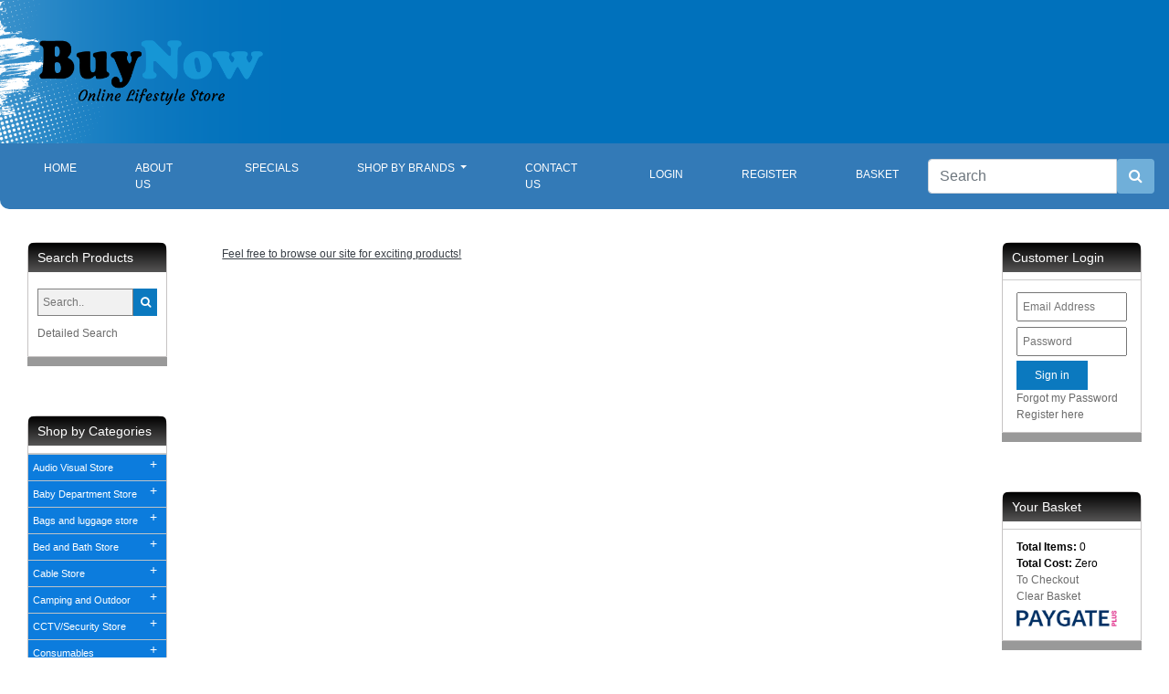

--- FILE ---
content_type: text/html; charset=utf-8
request_url: https://buynow.co.za/SelectedHead.aspx?S=30117751
body_size: 423375
content:
<!DOCTYPE html>
<html lang="en" >
<head>
    <title>Error | BuyNow Online Retail Store</title>
    <meta name="viewport" content="width=device-width, initial-scale=1, maximum-scale=1, user-scalable=no">


<link href="highslide/highslide.css" type="text/css" rel="stylesheet" />
<script type="text/javascript" src="highslide/highslide-full.js"></script>
<script type="text/javascript" src="highslide/highslide.config.js" charset="utf-8"></script>

<meta name="description" content="Error offered by BuyNow Online Retail Store. Shop on-line for special prices on computer hardware, software and many more products in South Africa" />
		            <meta name="keywords" content="Error Error  " />
                    <meta name="robots" content="all">
		            <meta name="author" content="improWEB">
    <script type="text/javascript" src="jQuery.js"></script>
<script type="text/javascript" src="ClientMenu.js"></script>  <!--link rel="stylesheet" href="https://cdn.jsdelivr.net/npm/bootstrap@4.6.0/dist/css/bootstrap.min.css" integrity="sha384-B0vP5xmATw1+K9KRQjQERJvTumQW0nPEzvF6L/Z6nronJ3oUOFUFpCjEUQouq2+l" crossorigin="anonymous">
  <script src="https://cdn.jsdelivr.net/npm/bootstrap@4.6.0/dist/js/bootstrap.bundle.min.js" integrity="sha384-Piv4xVNRyMGpqkS2by6br4gNJ7DXjqk09RmUpJ8jgGtD7zP9yug3goQfGII0yAns" crossorigin="anonymous"></script-->
  <link rel="stylesheet" href="https://maxcdn.bootstrapcdn.com/font-awesome/4.2.0/css/font-awesome.min.css">
  <link rel="stylesheet" href="css/bootstrap.min.css" />
<!-- Owl Stylesheets -->
  <link rel="stylesheet" href="assets/owlcarousel/assets/owl.carousel.min.css">
  <link rel="stylesheet" href="assets/owlcarousel/assets/owl.theme.default.min.css">
  <!-- javascript -->
  <script src="assets/vendors/jquery.min.js"></script>
  <script src="assets/owlcarousel/owl.carousel.js"></script>
  <!--
  Custom css
  -->
  <link rel="stylesheet" href="css/Custom_style.css" />
  <link rel="stylesheet" href="css/menu.css" />
  <link rel="stylesheet" href="css/products.css" />
  <link rel="stylesheet" href="css/shoping-cart.css" />
  <link rel="stylesheet" href="css/colum-manipulate.css" />
  <link rel="stylesheet" href="css/custom-owlslider.css" />
  <!--
  Custom Scripts
  -->
  <script src="js/mobile.menu.js"></script>
<script type="text/javascript">
window.addEventListener('load', (event) => {
    var divElement = document.getElementById('covid19-close');
    divElement.addEventListener('click', function() {
      closeit();
    }, false);
})
function closeit() {
    document.getElementById("covid19-advert").style.display = "none";
}
</script>

<script>
  function resizeIframe(obj) {
    obj.style.height = obj.contentWindow.document.documentElement.scrollHeight + 'px';
  }
</script>

</head>
<body onload="if (typeof initClientMenu!='undefined') initClientMenu();">
    <!--div class="covid-banner-module_covid-banner_2mRkf text-center border_" id="covid19-advert"> <h4 class="border_" style="text-transform: uppercase;">Please Do Not Place any orders on this Site <br /> This is a Sample and Demo site for the Improweb VRN Program </h4> <p class="border_" style="text-transform: uppercase;">Get this Fully Functional Cloud Based Ecommerce Website fully populated and Ready to go in 7 days<br /> Check out this Demo Site on your PC , Notebook , Mobile Phone or Tablet Contact <a href="&#109;&#97;&#105;&#108;&#116;&#111;&#58;&#77;&#97;&#114;&#105;&#97;&#109;&#64;&#101;&#115;&#113;&#117;&#105;&#114;&#101;&#46;&#99;&#111;&#46;&#122;&#97;">Mariam@esquire.co.za</a> or <a href="&#109;&#97;&#105;&#108;&#116;&#111;&#58;&#84;&#101;&#114;&#114;&#97;&#110;&#99;&#101;&#64;&#101;&#115;&#113;&#117;&#105;&#114;&#101;&#46;&#99;&#111;&#46;&#122;&#97;">Terrance@esquire.co.za</a> <br /> For DATAFEEDS: <a href="https://www.happymonkey.co.za/Export.aspx?key=0">Click Here</a><br /> </p> <div class="covid-banner-module_close-icon_h--s8" id="covid19-close"></div> </div--> <!--div class="covid-banner-module_covid-banner_2mRkf text-center border_" id="covid19-advert"> <p><strong>Stay informed!</strong> Visit the SA Department of Health's website for COVID-19 updates: <a href="https://www.sacoronavirus.co.za" target="_blank">www.sacoronavirus.co.za</a></p> <div class="covid-banner-module_close-icon_h--s8" id="covid19-close"></div> </div--> <div class="container-fluid border_"> <div class="row"> <div class="col-sm header_bg"><a href="/Default.aspx"><img class="img header-logo border_" alt="Header Logo" src="Images/Logohead.png" /></a></div> </div> </div> <nav class="navbar navbar-expand-lg navbar-light bg-light sticky-top border_" style="border-radius: 0px 0px 0px 10px; padding-top: 10px; padding-bottom: 10px; font-family: Arial, sans-serif; margin-bottom: 20px;"> <a class="navbar-btn" id="sidebarCollapse" style="padding: 5px 2px;" onclick="openNav();" type="button"> <span></span> <span></span> <span></span> </a> <p class="navbar-text visible-xs-inline-block">Categories</p> <!--a class="navbar-brand" href="#">Navbar</a--> <button class="navbar-toggler" aria-expanded="false" aria-controls="navbarSupportedContent" aria-label="Toggle navigation" type="button" data-target="#navbarSupportedContent" data-toggle="collapse"> <span class="navbar-toggler-icon"></span> </button> <div class="collapse navbar-collapse border_" id="navbarSupportedContent"> <ul class="navbar-nav mr-auto"> <li class="nav-item active"> <a class="nav-link" href="/Default.aspx">Home <span class="sr-only">(current)</span></a> </li> <li class="nav-item"> <a class="nav-link" href="/Page.aspx?ID=1876&CS=900">About Us</a> </li> <li class="nav-item"> <a class="nav-link" href="/Specials.aspx">Specials</a> </li> <!--li class="nav-item"> <a class="nav-link" href="/Search.aspx">Search Products</a> </li--> <li class="nav-item dropdown"> <a class="nav-link dropdown-toggle" id="navbarDropdown" role="button" aria-expanded="false" aria-haspopup="true" href="#" data-toggle="dropdown"> Shop By Brands </a> <div class="dropdown-menu dropdown-multicol" aria-labelledby="navbarDropdown"> <div class="col-container border_"> <div class="dropdown-row"> <a class="dropdown-item labelx" href="#">A</a> <div class="dropdown-divider"></div> <a class="dropdown-item" href="FindBrand.aspx?ID=807&amp;Brand=AC+Unico+&amp;Logo=https%3a%2f%2fbrands.improweb.com%2fac_unico.gif">AC Unico</a> <a class="dropdown-item" href="FindBrand.aspx?ID=7&amp;Brand=Acer&amp;Logo=https%3a%2f%2fbrands.improweb.com%2facer.gif">Acer </a> <a class="dropdown-item" href="FindBrand.aspx?ID=992&amp;Brand=Aerial+King&amp;Logo=https%3a%2f%2fbrands.improweb.com%2faerial_king.gif">Aerial King</a> <a class="dropdown-item" href="FindBrand.aspx?ID=634&amp;Brand=AeroCool&amp;Logo=https%3a%2f%2fbrands.improweb.com%2faerocool.gif">Aero Cool</a> <a class="dropdown-item" href="FindBrand.aspx?ID=1085&amp;Brand=Airbar&amp;Logo=https%3a%2f%2fbrands.improweb.com%2fairbar.gif">Airbar </a> <a class="dropdown-item" href="FindBrand.aspx?ID=1044&amp;Brand=Aiyi&amp;Logo=https%3a%2f%2fbrands.improweb.com%2faiyi.gif">AIYI</a> <a class="dropdown-item" href="FindBrand.aspx?ID=904&amp;Brand=Alcatel&amp;Logo=https%3a%2f%2fbrands.improweb.com%2falcatel.gif">Alcatel</a> <a class="dropdown-item" href="FindBrand.aspx?ID=410&amp;Brand=Allring&amp;Logo=https%3a%2f%2fbrands.improweb.com%2fallring.gif">Allring</a> <a class="dropdown-item" href="FindBrand.aspx?ID=1095&amp;Brand=Alpino&amp;Logo=https%3a%2f%2fbrands.improweb.com%2falpino.gif">Alpino</a> <a class="dropdown-item" href="FindBrand.aspx?ID=987&amp;Brand=Alva&amp;Logo=https%3a%2f%2fbrands.improweb.com%2falva.gif">Alva</a> <a class="dropdown-item" href="FindBrand.aspx?ID=26&amp;Brand=AMD&amp;Logo=https%3a%2f%2fbrands.improweb.com%2famd.gif">AMD</a> <a class="dropdown-item" href="FindBrand.aspx?ID=1078&amp;Brand=Amefa&amp;Logo=https%3a%2f%2fbrands.improweb.com%2famefa.gif">Amefa</a> <a class="dropdown-item" href="FindBrand.aspx?ID=484&amp;Brand=Antec&amp;Logo=https%3a%2f%2fbrands.improweb.com%2fantec.gif">Antec</a> <a class="dropdown-item" href="FindBrand.aspx?ID=580&amp;Brand=Apacer&amp;Logo=https%3a%2f%2fbrands.improweb.com%2fapacer.gif">Apacer</a> <a class="dropdown-item" href="FindBrand.aspx?ID=938&amp;Brand=Apex&amp;Logo=https%3a%2f%2fbrands.improweb.com%2fapex.gif">Apex</a> <a class="dropdown-item" href="FindBrand.aspx?ID=1076&amp;Brand=Aqua+Optima&amp;Logo=https%3a%2f%2fbrands.improweb.com%2faquaoptima.gif">Aqua Optima</a> <a class="dropdown-item" href="FindBrand.aspx?ID=910&amp;Brand=Arctic&amp;Logo=https%3a%2f%2fbrands.improweb.com%2farctic.gif">Arctic</a> <a class="dropdown-item" href="FindBrand.aspx?ID=37&amp;Brand=Asus&amp;Logo=https%3a%2f%2fbrands.improweb.com%2fasus.gif">Asus</a> <a class="dropdown-item" href="FindBrand.aspx?ID=1094&amp;Brand=Asustor&amp;Logo=https%3a%2f%2fbrands.improweb.com%2fasustor.gif">Asustor</a> <a class="dropdown-item" href="FindBrand.aspx?ID=990&amp;Brand=Audionic&amp;Logo=https%3a%2f%2fbrands.improweb.com%2faudionic.gif">Audionic</a> <a class="dropdown-item" href="FindBrand.aspx?ID=850&amp;Brand=Axtrom&amp;Logo=https%3a%2f%2fbrands.improweb.com%2faxtrom.gif">Axtrom</a> </div> <div class="dropdown-row"> <a class="dropdown-item labelx" href="#">B</a> <div class="dropdown-divider"></div> <a class="dropdown-item" href="FindBrand.aspx?ID=1025&amp;Brand=BabyMoov&amp;Logo=https%3a%2f%2fbrands.improweb.com%2fbabymoov.gif">Babymoov</a> <a class="dropdown-item" href="FindBrand.aspx?ID=1107&amp;Brand=Barkan&amp;Logo=https%3a%2f%2fbrands.improweb.com%2fbarkan.gif">Barkan</a> <a class="dropdown-item" href="FindBrand.aspx?ID=1079&amp;Brand=Bathlux&amp;Logo=https%3a%2f%2fbrands.improweb.com%2fbathlux.gif">Bathlux</a> <a class="dropdown-item" href="FindBrand.aspx?ID=1045&amp;Brand=Bebona&amp;Logo=https%3a%2f%2fbrands.improweb.com%2fbebona.gif">Bebona</a> <a class="dropdown-item" href="FindBrand.aspx?ID=980&amp;Brand=Bell&amp;Logo=https%3a%2f%2fbrands.improweb.com%2fbell.gif">Bell</a> <a class="dropdown-item" href="FindBrand.aspx?ID=864&amp;Brand=Bic&amp;Logo=https%3a%2f%2fbrands.improweb.com%2fbic.gif">bic</a> <a class="dropdown-item" href="FindBrand.aspx?ID=465&amp;Brand=Biostar&amp;Logo=https%3a%2f%2fbrands.improweb.com%2fbiostar.gif">Biostar</a> <a class="dropdown-item" href="FindBrand.aspx?ID=650&amp;Brand=Bitdefender&amp;Logo=https%3a%2f%2fbrands.improweb.com%2fbitdefender.gif">Bitdefender</a> <a class="dropdown-item" href="FindBrand.aspx?ID=948&amp;Brand=Bone+Collection&amp;Logo=https%3a%2f%2fbrands.improweb.com%2fbone_collection.gif">Bone Collection</a> <a class="dropdown-item" href="FindBrand.aspx?ID=924&amp;Brand=Boss&amp;Logo=https%3a%2f%2fbrands.improweb.com%2fboss.gif">Boss</a> <a class="dropdown-item" href="FindBrand.aspx?ID=1073&amp;Brand=Brainware&amp;Logo=https%3a%2f%2fbrands.improweb.com%2fbrainware.gif">Brainware</a> <a class="dropdown-item" href="FindBrand.aspx?ID=1017&amp;Brand=Braun&amp;Logo=https%3a%2f%2fbrands.improweb.com%2fbraun.gif">Braun</a> <a class="dropdown-item" href="FindBrand.aspx?ID=55&amp;Brand=Brother&amp;Logo=https%3a%2f%2fbrands.improweb.com%2fbrother.gif">Brother</a> <a class="dropdown-item" href="FindBrand.aspx?ID=914&amp;Brand=BTI&amp;Logo=https%3a%2f%2fbrands.improweb.com%2fbti.gif">Bti</a> <a class="dropdown-item" href="FindBrand.aspx?ID=898&amp;Brand=OBlanc&amp;Logo=https%3a%2f%2fbrands.improweb.com%2fblanc.gif">Blanc</a> <a class="dropdown-item" href="FindBrand.aspx?ID=796&amp;Brand=Bvlgari&amp;Logo=https%3a%2f%2fbrands.improweb.com%2fbvlgari.gif">Bvlgari</a> </div> <div class="dropdown-row"> <a class="dropdown-item labelx" href="#">C</a> <div class="dropdown-divider"></div> <a class="dropdown-item" href="FindBrand.aspx?ID=60&amp;Brand=Canon&amp;Logo=https%3a%2f%2fbrands.improweb.com%2fcanon.gif">Canon</a> <a class="dropdown-item" href="FindBrand.aspx?ID=1069&amp;Brand=Casals&amp;Logo=https%3a%2f%2fbrands.improweb.com%2fcasals.gif">Casals</a> <a class="dropdown-item" href="FindBrand.aspx?ID=1021&amp;Brand=Case+Logic&amp;Logo=https%3a%2f%2fbrands.improweb.com%2fcaselogic.gif">Case Logic</a> <a class="dropdown-item" href="FindBrand.aspx?ID=772&amp;Brand=Casey&amp;Logo=https%3a%2f%2fbrands.improweb.com%2fcasey.gif">Casey</a> <a class="dropdown-item" href="FindBrand.aspx?ID=1004&amp;Brand=Catchview&amp;Logo=https%3a%2f%2fbrands.improweb.com%2fcatchview.gif">Catchview</a> <a class="dropdown-item" href="FindBrand.aspx?ID=926&amp;Brand=Champtek&amp;Logo=https%3a%2f%2fbrands.improweb.com%2fchamptek.gif">Champtek</a> <a class="dropdown-item" href="FindBrand.aspx?ID=632&amp;Brand=CKP&amp;Logo=https%3a%2f%2fbrands.improweb.com%2fckp.gif">CKP Live</a> </div> <div class="dropdown-row"> <a class="dropdown-item labelx" href="#">D</a> <div class="dropdown-divider"></div> <a class="dropdown-item" href="FindBrand.aspx?ID=1084&amp;Brand=Defy&amp;Logo=https%3a%2f%2fbrands.improweb.com%2fdefy.gif">DEFY</a> <a class="dropdown-item" href="FindBrand.aspx?ID=92&amp;Brand=Dell&amp;Logo=https%3a%2f%2fbrands.improweb.com%2fdell.gif">Dell</a> <a class="dropdown-item" href="FindBrand.aspx?ID=1015&amp;Brand=Delonghi&amp;Logo=https%3a%2f%2fbrands.improweb.com%2fdelonghi.gif">Delonghi</a> <a class="dropdown-item" href="FindBrand.aspx?ID=936&amp;Brand=Digitech&amp;Logo=https%3a%2f%2fbrands.improweb.com%2fdigitech.gif">DigiTech</a> <a class="dropdown-item" href="FindBrand.aspx?ID=99&amp;Brand=Disney&amp;Logo=https%3a%2f%2fbrands.improweb.com%2fdisney.gif">Disney</a> <a class="dropdown-item" href="FindBrand.aspx?ID=525&amp;Brand=Divoom&amp;Logo=https%3a%2f%2fbrands.improweb.com%2fdivoom.gif">Divoom</a> <a class="dropdown-item" href="FindBrand.aspx?ID=101&amp;Brand=D-Link&amp;Logo=https%3a%2f%2fbrands.improweb.com%2fdlink.gif">Dlink</a> <a class="dropdown-item" href="FindBrand.aspx?ID=591&amp;Brand=Dream+Cheeky&amp;Logo=https%3a%2f%2fbrands.improweb.com%2fdreamcheeky.gif">DreamCheeky</a> <a class="dropdown-item" href="FindBrand.aspx?ID=869&amp;Brand=Duracell&amp;Logo=https%3a%2f%2fbrands.improweb.com%2fduracell.gif">Duracell</a> </div> <div class="dropdown-row"> <a class="dropdown-item labelx" href="#">E</a> <div class="dropdown-divider"></div> <a class="dropdown-item" href="FindBrand.aspx?ID=988&amp;Brand=Eaton&amp;Logo=https%3a%2f%2fbrands.improweb.com%2featon.gif">Eaton</a> <a class="dropdown-item" href="FindBrand.aspx?ID=526&amp;Brand=E-Box&amp;Logo=https%3a%2f%2fbrands.improweb.com%2fe-box.gif">E-box</a> <a class="dropdown-item" href="FindBrand.aspx?ID=872&amp;Brand=Elite&amp;Logo=https%3a%2f%2fbrands.improweb.com%2felite.gif">Elite</a> <a class="dropdown-item" href="FindBrand.aspx?ID=1007&amp;Brand=Ellies&amp;Logo=https%3a%2f%2fbrands.improweb.com%2fellies.gif">Ellies</a> <a class="dropdown-item" href="FindBrand.aspx?ID=625&amp;Brand=Emprex&amp;Logo=https%3a%2f%2fbrands.improweb.com%2femprex.gif">Emprex</a> <a class="dropdown-item" href="FindBrand.aspx?ID=945&amp;Brand=Emtec&amp;Logo=https%3a%2f%2fbrands.improweb.com%2femtec.gif">Emtec</a> <a class="dropdown-item" href="FindBrand.aspx?ID=119&amp;Brand=Epson&amp;Logo=https%3a%2f%2fbrands.improweb.com%2fepson.gif">Epson</a> <a class="dropdown-item" href="FindBrand.aspx?ID=423&amp;Brand=Esquire&amp;Logo=https%3a%2f%2fbrands.improweb.com%2fesquire.gif">Esquire</a> <a class="dropdown-item" href="FindBrand.aspx?ID=1024&amp;Brand=Evolis&amp;Logo=https%3a%2f%2fbrands.improweb.com%2fevolis.gif">Evolis</a> <a class="dropdown-item" href="FindBrand.aspx?ID=1057&amp;Brand=Ezviz&amp;Logo=https%3a%2f%2fbrands.improweb.com%2fezviz.gif">Ezviz</a> </div> <div class="dropdown-row"> <a class="dropdown-item labelx" href="#">F</a> <div class="dropdown-divider"></div> <a class="dropdown-item" href="FindBrand.aspx?ID=947&amp;Brand=Firesale&amp;Logo=https%3a%2f%2fbrands.improweb.com%2ffiresale.gif">Fire Sale</a> <a class="dropdown-item" href="FindBrand.aspx?ID=984&amp;Brand=Fondi&amp;Logo=https%3a%2f%2fbrands.improweb.com%2ffondi.gif">Fondi</a> <a class="dropdown-item" href="FindBrand.aspx?ID=573&amp;Brand=Freecom&amp;Logo=https%3a%2f%2fbrands.improweb.com%2ffreecom.gif">Freecom</a> <a class="dropdown-item" href="FindBrand.aspx?ID=1033&amp;Brand=Freedom&amp;Logo=https%3a%2f%2fbrands.improweb.com%2ffreedom.gif">Freedom</a> </div> <div class="dropdown-row"> <a class="dropdown-item labelx" href="#">G</a> <div class="dropdown-divider"></div> <a class="dropdown-item" href="FindBrand.aspx?ID=915&amp;Brand=Gamdias&amp;Logo=https%3a%2f%2fbrands.improweb.com%2fgamdias.gif">Gamdias</a> <a class="dropdown-item" href="FindBrand.aspx?ID=833&amp;Brand=Geeko&amp;Logo=https%3a%2f%2fbrands.improweb.com%2fgeeko.gif">Geeko</a> <a class="dropdown-item" href="FindBrand.aspx?ID=132&amp;Brand=Genius&amp;Logo=https%3a%2f%2fbrands.improweb.com%2fgenius.gif">Genius</a> <a class="dropdown-item" href="FindBrand.aspx?ID=459&amp;Brand=George+Foreman&amp;Logo=https%3a%2f%2fbrands.improweb.com%2fgeorgeforeman.gif">George Foreman</a> <a class="dropdown-item" href="FindBrand.aspx?ID=133&amp;Brand=Gigabyte&amp;Logo=https%3a%2f%2fbrands.improweb.com%2fgigabyte.gif">Gigabyte</a> <a class="dropdown-item" href="FindBrand.aspx?ID=783&amp;Brand=Giorgio+Armani&amp;Logo=https%3a%2f%2fbrands.improweb.com%2fgiorgioarmani.gif">Giorgioarmani</a> <a class="dropdown-item" href="FindBrand.aspx?ID=1100&amp;Brand=Goldair&amp;Logo=https%3a%2f%2fbrands.improweb.com%2fgoldair.gif">Goldair</a> <a class="dropdown-item" href="FindBrand.aspx?ID=941&amp;Brand=Goldtool&amp;Logo=https%3a%2f%2fbrands.improweb.com%2fgoldtool.gif">Goldtool</a> <a class="dropdown-item" href="FindBrand.aspx?ID=855&amp;Brand=Google&amp;Logo=https%3a%2f%2fbrands.improweb.com%2fgoogle.gif">Google</a> <a class="dropdown-item" href="FindBrand.aspx?ID=1105&amp;Brand=Grundig&amp;Logo=https%3a%2f%2fbrands.improweb.com%2fgrundig.gif">Grundig</a> <a class="dropdown-item" href="FindBrand.aspx?ID=794&amp;Brand=Gucci&amp;Logo=https%3a%2f%2fbrands.improweb.com%2fgucci.gif">Gucci</a> </div> <div class="dropdown-row"> <a class="dropdown-item labelx" href="#">H</a> <div class="dropdown-divider"></div> <a class="dropdown-item" href="FindBrand.aspx?ID=826&amp;Brand=Hisense&amp;Logo=https%3a%2f%2fbrands.improweb.com%2fhisense.gif">Hisense</a> <a class="dropdown-item" href="FindBrand.aspx?ID=1011&amp;Brand=Honeywell&amp;Logo=https%3a%2f%2fbrands.improweb.com%2fhoneywell.gif">Honeywell</a> <a class="dropdown-item" href="FindBrand.aspx?ID=457&amp;Brand=Hoover&amp;Logo=https%3a%2f%2fbrands.improweb.com%2fhoover.gif">Hoover</a> <a class="dropdown-item" href="FindBrand.aspx?ID=139&amp;Brand=HP&amp;Logo=https%3a%2f%2fbrands.improweb.com%2fhp.gif">Hp</a> <a class="dropdown-item" href="FindBrand.aspx?ID=626&amp;Brand=Huawei&amp;Logo=https%3a%2f%2fbrands.improweb.com%2fhuawei.gif">Huawei</a> </div> <div class="dropdown-row"> <a class="dropdown-item labelx" href="#">I</a> <div class="dropdown-divider"></div> <a class="dropdown-item" href="FindBrand.aspx?ID=1074&amp;Brand=iDance&amp;Logo=https%3a%2f%2fbrands.improweb.com%2fidance.gif">Idance</a> <a class="dropdown-item" href="FindBrand.aspx?ID=1049&amp;Brand=iFatel&amp;Logo=https%3a%2f%2fbrands.improweb.com%2fifatel.gif">Ifatel</a> <a class="dropdown-item" href="FindBrand.aspx?ID=1086&amp;Brand=iJam&amp;Logo=https%3a%2f%2fbrands.improweb.com%2fijam.gif">Ijam</a> <a class="dropdown-item" href="FindBrand.aspx?ID=527&amp;Brand=iLuv&amp;Logo=https%3a%2f%2fbrands.improweb.com%2filuv.gif">Iluv</a> <a class="dropdown-item" href="FindBrand.aspx?ID=940&amp;Brand=Inkpower&amp;Logo=https%3a%2f%2fbrands.improweb.com%2finkpower.gif">Ink Power</a> <a class="dropdown-item" href="FindBrand.aspx?ID=152&amp;Brand=Intel&amp;Logo=https%3a%2f%2fbrands.improweb.com%2fintel.gif">Intel</a> <a class="dropdown-item" href="FindBrand.aspx?ID=520&amp;Brand=Intellinet&amp;Logo=https%3a%2f%2fbrands.improweb.com%2fintellinet.gif">Intellinet</a> </div> <div class="dropdown-row"> <a class="dropdown-item labelx" href="#">J</a> <div class="dropdown-divider"></div> <a class="dropdown-item" href="FindBrand.aspx?ID=1030&amp;Brand=Jazz&amp;Logo=https%3a%2f%2fbrands.improweb.com%2fjazz.gif">Jazz</a> <a class="dropdown-item" href="FindBrand.aspx?ID=1081&amp;Brand=Jiabao&amp;Logo=https%3a%2f%2fbrands.improweb.com%2fjiabao.gif">Jiabao</a> </div> <div class="dropdown-row"> <a class="dropdown-item labelx" href="#">K</a> <div class="dropdown-divider"></div> <a class="dropdown-item" href="FindBrand.aspx?ID=1046&amp;Brand=Kanier&amp;Logo=https%3a%2f%2fbrands.improweb.com%2fkanier.gif">Kanier</a> <a class="dropdown-item" href="FindBrand.aspx?ID=571&amp;Brand=Kaspersky&amp;Logo=https%3a%2f%2fbrands.improweb.com%2fkaspersky.gif">Kaspersky</a> <a class="dropdown-item" href="FindBrand.aspx?ID=832&amp;Brand=Kguard&amp;Logo=https%3a%2f%2fbrands.improweb.com%2fkguard.gif">Kguard</a> <a class="dropdown-item" href="FindBrand.aspx?ID=1106&amp;Brand=Kingsons&amp;Logo=https%3a%2f%2fbrands.improweb.com%2fkingsons.gif">Kingsons</a> <a class="dropdown-item" href="FindBrand.aspx?ID=166&amp;Brand=Kingston&amp;Logo=https%3a%2f%2fbrands.improweb.com%2fkingston.gif">Kingston</a> <a class="dropdown-item" href="FindBrand.aspx?ID=1101&amp;Brand=Kioxia&amp;Logo=https%3a%2f%2fbrands.improweb.com%2fkioxia.gif">Kioxia</a> <a class="dropdown-item" href="FindBrand.aspx?ID=1080&amp;Brand=KWG&amp;Logo=https%3a%2f%2fbrands.improweb.com%2fkwg.gif">Kwg</a> <a class="dropdown-item" href="FindBrand.aspx?ID=430&amp;Brand=KWorld&amp;Logo=https%3a%2f%2fbrands.improweb.com%2fkworld.gif">Kworld</a> </div> <div class="dropdown-row"> <a class="dropdown-item labelx" href="#">L</a> <div class="dropdown-divider"></div> <a class="dropdown-item" href="FindBrand.aspx?ID=842&amp;Brand=Lavod&amp;Logo=https%3a%2f%2fbrands.improweb.com%2flavod.gif">Lavod</a> <a class="dropdown-item" href="FindBrand.aspx?ID=1108&amp;Brand=Laxihub&amp;Logo=https%3a%2f%2fbrands.improweb.com%2flaxihub.gif">Laxihub</a> <a class="dropdown-item" href="FindBrand.aspx?ID=528&amp;Brand=Lenovo&amp;Logo=https%3a%2f%2fbrands.improweb.com%2flenovo.gif">Lenovo</a> <a class="dropdown-item" href="FindBrand.aspx?ID=1070&amp;Brand=Lesco&amp;Logo=https%3a%2f%2fbrands.improweb.com%2flesco.gif">Lesco</a> <a class="dropdown-item" href="FindBrand.aspx?ID=173&amp;Brand=Lexmark&amp;Logo=https%3a%2f%2fbrands.improweb.com%2flexmark.gif">Lexmark</a> <a class="dropdown-item" href="FindBrand.aspx?ID=174&amp;Brand=LG+Electronics&amp;Logo=https%3a%2f%2fbrands.improweb.com%2flg.gif">LG</a> <a class="dropdown-item" href="FindBrand.aspx?ID=1062&amp;Brand=Lilly+Lane&amp;Logo=https%3a%2f%2fbrands.improweb.com%2flilly_lane.gif">Lilly Lane</a> <a class="dropdown-item" href="FindBrand.aspx?ID=182&amp;Brand=Logitech&amp;Logo=https%3a%2f%2fbrands.improweb.com%2flogitech.gif">Logitech</a> <a class="dropdown-item" href="FindBrand.aspx?ID=1001&amp;Brand=Luceco&amp;Logo=https%3a%2f%2fbrands.improweb.com%2fluceco.gif">Luceco</a> </div> <div class="dropdown-row"> <a class="dropdown-item labelx" href="#">M</a> <div class="dropdown-divider"></div> <a class="dropdown-item" href="FindBrand.aspx?ID=939&amp;Brand=Macaroni&amp;Logo=https%3a%2f%2fbrands.improweb.com%2fmacaroni.gif">Macaroni</a> <a class="dropdown-item" href="FindBrand.aspx?ID=1060&amp;Brand=Maken&amp;Logo=https%3a%2f%2fbrands.improweb.com%2fmaken.gif">maken</a> <a class="dropdown-item" href="FindBrand.aspx?ID=406&amp;Brand=Manhattan&amp;Logo=https%3a%2f%2fbrands.improweb.com%2fmanhattan.gif">Manhattan</a> <a class="dropdown-item" href="FindBrand.aspx?ID=901&amp;Brand=Marlin&amp;Logo=https%3a%2f%2fbrands.improweb.com%2fmarlin.gif">marlin</a> <a class="dropdown-item" href="FindBrand.aspx?ID=902&amp;Brand=Marlin+Kids&amp;Logo=https%3a%2f%2fbrands.improweb.com%2fmarlin_kids.gif">Marlin_kids</a> <a class="dropdown-item" href="FindBrand.aspx?ID=1066&amp;Brand=Maxis&amp;Logo=https%3a%2f%2fbrands.improweb.com%2fmaxis.gif">Maxis</a> <a class="dropdown-item" href="FindBrand.aspx?ID=1103&amp;Brand=Mediabox&amp;Logo=https%3a%2f%2fbrands.improweb.com%2fmediabox.gif">Mediabox</a> <a class="dropdown-item" href="FindBrand.aspx?ID=993&amp;Brand=Mellerware&amp;Logo=https%3a%2f%2fbrands.improweb.com%2fmellerware.gif">Mellerware</a> <a class="dropdown-item" href="FindBrand.aspx?ID=920&amp;Brand=Memorex&amp;Logo=https%3a%2f%2fbrands.improweb.com%2fmemorex.gif">Memorex</a> <a class="dropdown-item" href="FindBrand.aspx?ID=991&amp;Brand=Metalix&amp;Logo=https%3a%2f%2fbrands.improweb.com%2fmetalix.gif">Metalix</a> <a class="dropdown-item" href="FindBrand.aspx?ID=431&amp;Brand=Micronet&amp;Logo=https%3a%2f%2fbrands.improweb.com%2fmicronet.gif">Micronet</a> <a class="dropdown-item" href="FindBrand.aspx?ID=200&amp;Brand=Microsoft&amp;Logo=https%3a%2f%2fbrands.improweb.com%2fmicrosoft.gif">Microsoft</a> <a class="dropdown-item" href="FindBrand.aspx?ID=565&amp;Brand=MSI&amp;Logo=https%3a%2f%2fbrands.improweb.com%2fmsi.gif">Msi</a> <a class="dropdown-item" href="FindBrand.aspx?ID=954&amp;Brand=MyWigo&amp;Logo=https%3a%2f%2fbrands.improweb.com%2fmywigo.gif">Mywigo</a> </div> <div class="dropdown-row"> <a class="dropdown-item labelx" href="#">N</a> <div class="dropdown-divider"></div> <a class="dropdown-item" href="FindBrand.aspx?ID=1075&amp;Brand=Nestle&amp;Logo=https%3a%2f%2fbrands.improweb.com%2fnestle.gif">Nestle</a> <a class="dropdown-item" href="FindBrand.aspx?ID=1064&amp;Brand=Nesty&amp;Logo=https%3a%2f%2fbrands.improweb.com%2fnesty.gif">Nesty</a> <a class="dropdown-item" href="FindBrand.aspx?ID=1104&amp;Brand=Netac&amp;Logo=https%3a%2f%2fbrands.improweb.com%2fnetac.gif">Netac</a> <a class="dropdown-item" href="FindBrand.aspx?ID=944&amp;Brand=Netix&amp;Logo=https%3a%2f%2fbrands.improweb.com%2fnetix.gif">Netix</a> <a class="dropdown-item" href="FindBrand.aspx?ID=1048&amp;Brand=Noble&amp;Logo=https%3a%2f%2fbrands.improweb.com%2fnoble.gif">Noble</a> </div> <div class="dropdown-row"> <a class="dropdown-item labelx" href="#">O</a> <div class="dropdown-divider"></div> <a class="dropdown-item" href="FindBrand.aspx?ID=946&amp;Brand=Oplink&amp;Logo=https%3a%2f%2fbrands.improweb.com%2foplink.gif">Oplink</a> <a class="dropdown-item" href="FindBrand.aspx?ID=955&amp;Brand=Optoma&amp;Logo=https%3a%2f%2fbrands.improweb.com%2foptoma.gif">Optoma</a> </div> <div class="dropdown-row"> <a class="dropdown-item labelx" href="#">P</a> <div class="dropdown-divider"></div> <a class="dropdown-item" href="FindBrand.aspx?ID=1082&amp;Brand=Pure+Pleasure&amp;Logo=https%3a%2f%2fbrands.improweb.com%2fpure_pleasure.gif">Pure Pleasure</a> </div> <div class="dropdown-row"> <a class="dropdown-item labelx" href="#">Q</a> <div class="dropdown-divider"></div> <a class="dropdown-item" href="FindBrand.aspx?ID=1047&amp;Brand=Qtools&amp;Logo=https%3a%2f%2fbrands.improweb.com%2fqtools.gif">Qtools</a> </div> <div class="dropdown-row"> <a class="dropdown-item labelx" href="#">R</a> <div class="dropdown-divider"></div> <a class="dropdown-item" href="FindBrand.aspx?ID=806&amp;Brand=Razer&amp;Logo=https%3a%2f%2fbrands.improweb.com%2frazer.gif">Razer</a> <a class="dropdown-item" href="FindBrand.aspx?ID=1010&amp;Brand=Remax&amp;Logo=https%3a%2f%2fbrands.improweb.com%2fremax.gif">Remax</a> <a class="dropdown-item" href="FindBrand.aspx?ID=891&amp;Brand=Rexel&amp;Logo=https%3a%2f%2fbrands.improweb.com%2frexel.gif">Rexel</a> <a class="dropdown-item" href="FindBrand.aspx?ID=1040&amp;Brand=Ricoh&amp;Logo=https%3a%2f%2fbrands.improweb.com%2fricoh.gif">Ricoh</a> <a class="dropdown-item" href="FindBrand.aspx?ID=912&amp;Brand=Roccat&amp;Logo=https%3a%2f%2fbrands.improweb.com%2froccat.gif">Roccat</a> <a class="dropdown-item" href="FindBrand.aspx?ID=957&amp;Brand=Ross&amp;Logo=https%3a%2f%2fbrands.improweb.com%2fross.gif">Ross</a> <a class="dropdown-item" href="FindBrand.aspx?ID=959&amp;Brand=Royal&amp;Logo=https%3a%2f%2fbrands.improweb.com%2froyal.gif">Royal</a> <a class="dropdown-item" href="FindBrand.aspx?ID=444&amp;Brand=Russell+Hobbs&amp;Logo=https%3a%2f%2fbrands.improweb.com%2frussellhobbs.gif">Russellhobbs</a> </div> <div class="dropdown-row"> <a class="dropdown-item labelx" href="#">S</a> <div class="dropdown-divider"></div> <a class="dropdown-item" href="FindBrand.aspx?ID=454&amp;Brand=Salton&amp;Logo=https%3a%2f%2fbrands.improweb.com%2fsalton.gif">Salton</a> <a class="dropdown-item" href="FindBrand.aspx?ID=282&amp;Brand=Samsung&amp;Logo=https%3a%2f%2fbrands.improweb.com%2fsamsung.gif">Samsung</a> <a class="dropdown-item" href="FindBrand.aspx?ID=617&amp;Brand=SanDisk&amp;Logo=https%3a%2f%2fbrands.improweb.com%2fsandisk.gif">Sandisk</a> <a class="dropdown-item" href="FindBrand.aspx?ID=962&amp;Brand=Sceedo&amp;Logo=https%3a%2f%2fbrands.improweb.com%2fsceedo.gif">Sceedo</a> <a class="dropdown-item" href="FindBrand.aspx?ID=285&amp;Brand=Seagate&amp;Logo=https%3a%2f%2fbrands.improweb.com%2fseagate.gif">Seagate</a> <a class="dropdown-item" href="FindBrand.aspx?ID=1018&amp;Brand=Securnix&amp;Logo=https%3a%2f%2fbrands.improweb.com%2fsecurnix.gif">Securnix</a> <a class="dropdown-item" href="FindBrand.aspx?ID=516&amp;Brand=Seiko&amp;Logo=https%3a%2f%2fbrands.improweb.com%2fseiko.gif">Seiko</a> <a class="dropdown-item" href="FindBrand.aspx?ID=913&amp;Brand=Sharkoon&amp;Logo=https%3a%2f%2fbrands.improweb.com%2fsharkoon.gif">Sharkoon</a> <a class="dropdown-item" href="FindBrand.aspx?ID=911&amp;Brand=Shogun+Bros.&amp;Logo=https%3a%2f%2fbrands.improweb.com%2fshogun.gif">Shogun</a> <a class="dropdown-item" href="FindBrand.aspx?ID=563&amp;Brand=Silicon+Power&amp;Logo=https%3a%2f%2fbrands.improweb.com%2fsiliconpower.gif">Siliconpower</a> <a class="dropdown-item" href="FindBrand.aspx?ID=989&amp;Brand=Sinotec&amp;Logo=https%3a%2f%2fbrands.improweb.com%2fsinotec.gif">Sinotec</a> <a class="dropdown-item" href="FindBrand.aspx?ID=1026&amp;Brand=Skyworth&amp;Logo=https%3a%2f%2fbrands.improweb.com%2fskyworth.gif">Skyworth</a> <a class="dropdown-item" href="FindBrand.aspx?ID=1102&amp;Brand=Sokany&amp;Logo=https%3a%2f%2fbrands.improweb.com%2fsokany.gif">Sokany</a> <a class="dropdown-item" href="FindBrand.aspx?ID=818&amp;Brand=SonicGear&amp;Logo=https%3a%2f%2fbrands.improweb.com%2fsonicgear.gif">Sonicgear</a> <a class="dropdown-item" href="FindBrand.aspx?ID=894&amp;Brand=Staedtler&amp;Logo=https%3a%2f%2fbrands.improweb.com%2fstaedtler.gif">Staedtler</a> <a class="dropdown-item" href="FindBrand.aspx?ID=587&amp;Brand=STLabs&amp;Logo=https%3a%2f%2fbrands.improweb.com%2fstlabs.gif">Stlabs</a> <a class="dropdown-item" href="FindBrand.aspx?ID=1083&amp;Brand=Style+And+Image&amp;Logo=https%3a%2f%2fbrands.improweb.com%2fstyle.gif">Style</a> <a class="dropdown-item" href="FindBrand.aspx?ID=1096&amp;Brand=SunPower&amp;Logo=https%3a%2f%2fbrands.improweb.com%2fsunpower.gif">Sunpower</a> </div> <div class="dropdown-row"> <a class="dropdown-item labelx" href="#">T</a> <div class="dropdown-divider"></div> <a class="dropdown-item" href="FindBrand.aspx?ID=325&amp;Brand=Targus&amp;Logo=https%3a%2f%2fbrands.improweb.com%2ftargus.gif">Targus</a> <a class="dropdown-item" href="FindBrand.aspx?ID=997&amp;Brand=Taurus&amp;Logo=https%3a%2f%2fbrands.improweb.com%2ftaurus.gif">Taurus</a> <a class="dropdown-item" href="FindBrand.aspx?ID=460&amp;Brand=Tedelex&amp;Logo=https%3a%2f%2fbrands.improweb.com%2ftedelex.gif">Tedelex</a> <a class="dropdown-item" href="FindBrand.aspx?ID=843&amp;Brand=Tevo&amp;Logo=https%3a%2f%2fbrands.improweb.com%2ftevo.gif">Tevo</a> <a class="dropdown-item" href="FindBrand.aspx?ID=513&amp;Brand=Thrustmaster&amp;Logo=https%3a%2f%2fbrands.improweb.com%2fthrustmaster.gif">Thrust Master</a> <a class="dropdown-item" href="FindBrand.aspx?ID=964&amp;Brand=Topjet&amp;Logo=https%3a%2f%2fbrands.improweb.com%2ftopjet.gif">Topjet</a> <a class="dropdown-item" href="FindBrand.aspx?ID=337&amp;Brand=Toshiba&amp;Logo=https%3a%2f%2fbrands.improweb.com%2ftoshiba.gif">Toshiba</a> <a class="dropdown-item" href="FindBrand.aspx?ID=1020&amp;Brand=Totally&amp;Logo=https%3a%2f%2fbrands.improweb.com%2ftotally.gif">Totally</a> <a class="dropdown-item" href="FindBrand.aspx?ID=812&amp;Brand=Tower&amp;Logo=https%3a%2f%2fbrands.improweb.com%2ftower.gif">Tower</a> <a class="dropdown-item" href="FindBrand.aspx?ID=339&amp;Brand=TRENDnet&amp;Logo=https%3a%2f%2fbrands.improweb.com%2ftrendnet.gif">TrendNet </a> <a class="dropdown-item" href="FindBrand.aspx?ID=1097&amp;Brand=Trust&amp;Logo=https%3a%2f%2fbrands.improweb.com%2ftrust.gif">Trust</a> <a class="dropdown-item" href="FindBrand.aspx?ID=899&amp;Brand=TurtleBeach&amp;Logo=https%3a%2f%2fbrands.improweb.com%2fturtlebeach.gif">Turtle Beach</a> <a class="dropdown-item" href="FindBrand.aspx?ID=586&amp;Brand=Tweety&amp;Logo=https%3a%2f%2fbrands.improweb.com%2ftweety.gif">Tweety</a> <a class="dropdown-item" href="FindBrand.aspx?ID=999&amp;Brand=Typek&amp;Logo=https%3a%2f%2fbrands.improweb.com%2ftypek.gif">Typek</a> </div> <div class="dropdown-row"> <a class="dropdown-item labelx" href="#">U</a> <div class="dropdown-divider"></div> <a class="dropdown-item" href="FindBrand.aspx?ID=1099&amp;Brand=uGreen&amp;Logo=https%3a%2f%2fbrands.improweb.com%2fugreen.gif">Ugreen</a> <a class="dropdown-item" href="FindBrand.aspx?ID=1002&amp;Brand=UniMount&amp;Logo=https%3a%2f%2fbrands.improweb.com%2funimounts.gif">Unimounts</a> <a class="dropdown-item" href="FindBrand.aspx?ID=393&amp;Brand=UniQue&amp;Logo=https%3a%2f%2fbrands.improweb.com%2funique.gif">Unique </a> </div> <div class="dropdown-row"> <a class="dropdown-item labelx" href="#">V</a> <div class="dropdown-divider"></div> <a class="dropdown-item" href="FindBrand.aspx?ID=935&amp;Brand=Varta&amp;Logo=https%3a%2f%2fbrands.improweb.com%2fvarta.gif">VARTA</a> <a class="dropdown-item" href="FindBrand.aspx?ID=354&amp;Brand=ViewSonic&amp;Logo=https%3a%2f%2fbrands.improweb.com%2fviewsonic.gif">ViewSonic</a> <a class="dropdown-item" href="FindBrand.aspx?ID=919&amp;Brand=Vodafone&amp;Logo=https%3a%2f%2fbrands.improweb.com%2fvodaphone.gif">Vodafone</a> <a class="dropdown-item" href="FindBrand.aspx?ID=364&amp;Brand=Western+Digital&amp;Logo=https%3a%2f%2fbrands.improweb.com%2fwesterndigital.gif">Western Digital</a> <a class="dropdown-item" href="FindBrand.aspx?ID=1003&amp;Brand=Wileyfox&amp;Logo=https%3a%2f%2fbrands.improweb.com%2fwileyfox.gif">WileyFox</a> </div> <div class="dropdown-row"> <a class="dropdown-item labelx" href="#">X</a> <div class="dropdown-divider"></div> <a class="dropdown-item" href="FindBrand.aspx?ID=852&amp;Brand=Xbox&amp;Logo=https%3a%2f%2fbrands.improweb.com%2fxbox.gif">XBOX</a> <a class="dropdown-item" href="FindBrand.aspx?ID=522&amp;Brand=xitel&amp;Logo=https%3a%2f%2fbrands.improweb.com%2fxitel.gif">Xitel</a> </div> <div class="dropdown-row"> <a class="dropdown-item labelx" href="#">Z</a> <div class="dropdown-divider"></div> <a class="dropdown-item" href="FindBrand.aspx?ID=1029&amp;Brand=Zoom&amp;Logo=https%3a%2f%2fbrands.improweb.com%2fzoom.gif">Zoom</a> <a class="dropdown-item" href="FindBrand.aspx?ID=925&amp;Brand=ZTE&amp;Logo=https%3a%2f%2fbrands.improweb.com%2fzte.gif">ZTE </a> <a class="dropdown-item" href="FindBrand.aspx?ID=515&amp;Brand=Zykon&amp;Logo=https%3a%2f%2fbrands.improweb.com%2fzykon.gif">Zykon</a> </div> </div> </div> </li> <li class="nav-item"> <a class="nav-link" href="/Contact.aspx">Contact Us</a> </li> <!--li class="nav-item"> <a tabindex="-1" class="nav-link disabled" aria-disabled="true" href="#">Disabled</a> </li--> </ul> <ul class="navbar-nav"> <li class="nav-item"> <a class="nav-link" href="/Login.aspx">Login</a> </li> <li class="nav-item"> <a class="nav-link" href="/Register.aspx">Register</a> </li> <li class="nav-item"> <a class="nav-link" href="/Basket.aspx">Basket</a> </li> <li class="nav-item"> <form class="navbar-form border_" id="formSearch" role="search" action="SearchResults.aspx" method="get" formsearch="form"> <div class="input-group"> <input name="txtSearch" class="form-control" id="txtSearch" type="text" placeholder="Search" value="" /> <div class="input-group-btn"> <button name="Go" class="btn btn-default btn-search" id="Go" type="submit"><em class="fa fa-search"></em></button> <input name="Group" id="Group" type="hidden" size="1" value="0" /> <input name="Brand" id="Brand" type="hidden" size="1" value="0" /> </div> </div> </form> </li> </ul> </div> </nav> <!-- mobile sidebar --> <div class="sidenav" id="mySidenav" style="width: 0px;"> <a class="closebtn close-mobile-menu border_" onclick="closeNav()" href="javascript:void(0)">x</a> <p class="category_ border_" id="home-menu"><em class="fa fa-home"></em> Main Menu</p> <p class="category_ border_"><em class="fa fa-arrow-circle-left back_" style="line-height: 20px; display: block;"></em> <span class="header_" id="header_"></span></p> <ul class="mobile_" id="mobile_"></ul> <ul class="mobile-menu border_" id="mobile-menu" style="display: none;"> <!-- category menu goes here.. --> </ul> </div>  <div class="container-fluid border_"> <div class="row"> <div class="col-md-8 order-1 order-md-2 border_"><div><!-- Pagination --> <div class="col-md-12" style="margin-top: 20px"><div class="row"></div></div> <!-- Products --> <div class="col-md-12" style="margin-bottom:10px"> <tr><td><u>Feel free to browse our site for exciting products!</u></td></tr> </div> <!-- Pagination --> <div class="col-md-12" style="margin-top: 20px"> <div class="row"></div></div> </div></div> <div class="col-md-2 order-2 order-md-1 border_"> <div class="col-md-12 col-lg-10x border_"><p><div class="sidebar-wrapper border_" id="sidebar2"> <div class="sidebar-content border_"> <!-- Categories --> <div class="sidebar-hearder"> <h4>Search Products</h4> </div> <div class="sidebar-search" style="padding-bottom: 10px; background-color: #fff; padding-left: 10px; padding-right: 10px; padding-top: 10px"> <div class="border_" style="background-color: #fff"> <form class="example" id="formSearch" action="SearchResults.aspx" method="get" formsearch="form"> <input name="txtSearch" id="txtSearch" type="text" placeholder="Search.." /><button name="Go" id="Go" type="submit"><em class="fa fa-search"></em></button> <!--input name="Go" class="styleButton" id="Go" style="background:#337ab7;" type="submit" value="Go" /--> <input name="Group" id="Group" type="hidden" size="1" value="0" /> <input name="Brand" id="Brand" type="hidden" size="1" value="0" /> </form> </div> </div> <!-- sidebar-search --> <div style="background-color: #fff; padding-left: 10px; padding-right: 10px"> <p class="border_"><a href="search.aspx">Detailed Search</a></p> </div> </div> <div class="side-wrapper-footer"></div> </div> <p>&nbsp;</p><!--div class="sidebar-menu card2 border_" id="sidebar-menu"> <div class="sidebar-header"> <h5 class="border_" id="category-header">Shop by Categories</h5> </div> <ul id="categoryMenu" class="categoryMenu"><li><span class="styleProductGroupTop">Audio Visual Store</span><ul><li><a class="styleProductGroupHead" href="SelectedHead.aspx?S=31898883">Audio Devices</a><ul><li><a class="styleProductGroup" href="FindCategory.aspx?SelectedGroup=Bluetooth+Earphones">Bluetooth Earphones</a></li><li><a class="styleProductGroup" href="FindCategory.aspx?SelectedGroup=Bluetooth+Gadgets+">Bluetooth Gadgets </a></li><li><a class="styleProductGroup" href="FindCategory.aspx?SelectedGroup=Bluetooth+Headset">Bluetooth Headset</a></li><li><a class="styleProductGroup" href="FindCategory.aspx?SelectedGroup=Bluetooth+Speakers">Bluetooth Speakers</a></li><li><a class="styleProductGroup" href="FindCategory.aspx?SelectedGroup=Earphones%2fEarplugs">Earphones/Earplugs</a></li><li><a class="styleProductGroup" href="FindCategory.aspx?SelectedGroup=Gaming+Earphones">Gaming Earphones</a></li><li><a class="styleProductGroup" href="FindCategory.aspx?SelectedGroup=Gaming+Headsets">Gaming Headsets</a></li><li><a class="styleProductGroup" href="FindCategory.aspx?SelectedGroup=Headphones+and+Microphones">Headphones and Microphones</a></li><li><a class="styleProductGroup" href="FindCategory.aspx?SelectedGroup=Home+Theatre+Speakers">Home Theatre Speakers</a></li><li><a class="styleProductGroup" href="FindCategory.aspx?SelectedGroup=MP3+%2fMP4+Players">MP3 /MP4 Players</a></li><li><a class="styleProductGroup" href="FindCategory.aspx?SelectedGroup=Multimedia++Speakers">Multimedia  Speakers</a></li><li><a class="styleProductGroup" href="FindCategory.aspx?SelectedGroup=Portable+Speakers">Portable Speakers</a></li><li><a class="styleProductGroup" href="FindCategory.aspx?SelectedGroup=Professional+Microphones">Professional Microphones</a></li><li><a class="styleProductGroup" href="FindCategory.aspx?SelectedGroup=Remote+Control+">Remote Control </a></li><li><a class="styleProductGroup" href="FindCategory.aspx?SelectedGroup=Sound+Cards">Sound Cards</a></li><li><a class="styleProductGroup" href="FindCategory.aspx?SelectedGroup=Wireless+Headsets">Wireless Headsets</a></li></ul></li><li><a class="styleProductGroupHead" href="SelectedHead.aspx?S=31898889">Bluetooth Products</a><ul><li><a class="styleProductGroup" href="FindCategory.aspx?SelectedGroup=Bluetooth+Adaptors">Bluetooth Adaptors</a></li><li><a class="styleProductGroup" href="FindCategory.aspx?SelectedGroup=Bluetooth+Car+Kits">Bluetooth Car Kits</a></li><li><a class="styleProductGroup" href="FindCategory.aspx?SelectedGroup=Bluetooth+Earphones">Bluetooth Earphones</a></li><li><a class="styleProductGroup" href="FindCategory.aspx?SelectedGroup=Bluetooth+Gadgets+">Bluetooth Gadgets </a></li><li><a class="styleProductGroup" href="FindCategory.aspx?SelectedGroup=Bluetooth+Headset">Bluetooth Headset</a></li><li><a class="styleProductGroup" href="FindCategory.aspx?SelectedGroup=Bluetooth+Hi-Fi+Systems">Bluetooth Hi-Fi Systems</a></li><li><a class="styleProductGroup" href="FindCategory.aspx?SelectedGroup=Bluetooth+Keyboards">Bluetooth Keyboards</a></li><li><a class="styleProductGroup" href="FindCategory.aspx?SelectedGroup=Bluetooth+Mouse">Bluetooth Mouse</a></li><li><a class="styleProductGroup" href="FindCategory.aspx?SelectedGroup=Bluetooth+Party+Speakers">Bluetooth Party Speakers</a></li><li><a class="styleProductGroup" href="FindCategory.aspx?SelectedGroup=Bluetooth+SoundBars">Bluetooth SoundBars</a></li><li><a class="styleProductGroup" href="FindCategory.aspx?SelectedGroup=Bluetooth+Speakers">Bluetooth Speakers</a></li></ul></li><li><a class="styleProductGroupHead" href="SelectedHead.aspx?S=31898892">Cameras & Camcorders</a><ul><li><a class="styleProductGroup" href="FindCategory.aspx?SelectedGroup=Digital+Camera">Digital Camera</a></li><li><a class="styleProductGroup" href="FindCategory.aspx?SelectedGroup=Digital+Camera+Bag">Digital Camera Bag</a></li><li><a class="styleProductGroup" href="FindCategory.aspx?SelectedGroup=Digital+Cameras%3a+Accessories">Digital Cameras: Accessories</a></li><li><a class="styleProductGroup" href="FindCategory.aspx?SelectedGroup=Digital+Cameras%3a+Cases">Digital Cameras: Cases</a></li><li><a class="styleProductGroup" href="FindCategory.aspx?SelectedGroup=Selfie+Monopod+">Selfie Monopod </a></li><li><a class="styleProductGroup" href="FindCategory.aspx?SelectedGroup=Web+Camera">Web Camera</a></li></ul></li><li><a class="styleProductGroupHead" href="SelectedHead.aspx?S=31898893">Car Electronics</a><ul><li><a class="styleProductGroup" href="FindCategory.aspx?SelectedGroup=Car+Accessories">Car Accessories</a></li><li><a class="styleProductGroup" href="FindCategory.aspx?SelectedGroup=Car+Air+Fresheners">Car Air Fresheners</a></li><li><a class="styleProductGroup" href="FindCategory.aspx?SelectedGroup=Car+Gadgets+">Car Gadgets </a></li><li><a class="styleProductGroup" href="FindCategory.aspx?SelectedGroup=Car+Power+Adapter">Car Power Adapter</a></li><li><a class="styleProductGroup" href="FindCategory.aspx?SelectedGroup=Car+Signal+Processors">Car Signal Processors</a></li><li><a class="styleProductGroup" href="FindCategory.aspx?SelectedGroup=Car+Speakers">Car Speakers</a></li><li><a class="styleProductGroup" href="FindCategory.aspx?SelectedGroup=Car+Subwoofer">Car Subwoofer</a></li><li><a class="styleProductGroup" href="FindCategory.aspx?SelectedGroup=Home+%26+Car+Chargers">Home & Car Chargers</a></li></ul></li><li><a class="styleProductGroupHead" href="SelectedHead.aspx?S=31898916">Displays /Monitors</a><ul><li><a class="styleProductGroup" href="FindCategory.aspx?SelectedGroup=Interactive+Digital+Board">Interactive Digital Board</a></li><li><a class="styleProductGroup" href="FindCategory.aspx?SelectedGroup=Monitor+LCD">Monitor LCD</a></li><li><a class="styleProductGroup" href="FindCategory.aspx?SelectedGroup=Monitor+LCD+LED">Monitor LCD LED</a></li><li><a class="styleProductGroup" href="FindCategory.aspx?SelectedGroup=Monitor+Touch+Screen">Monitor Touch Screen</a></li></ul></li><li><a class="styleProductGroupHead" href="SelectedHead.aspx?S=31898950">Line Drivers & Extenders</a><ul><li><a class="styleProductGroup" href="FindCategory.aspx?SelectedGroup=HDMI+Couplers">HDMI Couplers</a></li><li><a class="styleProductGroup" href="FindCategory.aspx?SelectedGroup=HDMI+Extenders">HDMI Extenders</a></li><li><a class="styleProductGroup" href="FindCategory.aspx?SelectedGroup=HDMI+Hubs+and+Switches+">HDMI Hubs and Switches </a></li><li><a class="styleProductGroup" href="FindCategory.aspx?SelectedGroup=USB+Extenders">USB Extenders</a></li><li><a class="styleProductGroup" href="FindCategory.aspx?SelectedGroup=VGA+%26+RGB+Extenders">VGA & RGB Extenders</a></li></ul></li><li><a class="styleProductGroupHead" href="SelectedHead.aspx?S=31898958">Multimedia Accessories</a><ul><li><a class="styleProductGroup" href="FindCategory.aspx?SelectedGroup=Bluetooth+Gadgets+">Bluetooth Gadgets </a></li><li><a class="styleProductGroup" href="FindCategory.aspx?SelectedGroup=iPhone+Sports+Accessories">iPhone Sports Accessories</a></li><li><a class="styleProductGroup" href="FindCategory.aspx?SelectedGroup=Ipod+Docking">Ipod Docking</a></li><li><a class="styleProductGroup" href="FindCategory.aspx?SelectedGroup=Multimedia++Speakers">Multimedia  Speakers</a></li><li><a class="styleProductGroup" href="FindCategory.aspx?SelectedGroup=Portable+Speakers">Portable Speakers</a></li><li><a class="styleProductGroup" href="FindCategory.aspx?SelectedGroup=Remote+Control+">Remote Control </a></li></ul></li><li><a class="styleProductGroupHead" href="SelectedHead.aspx?S=31898959">Multimedia Players</a><ul><li><a class="styleProductGroup" href="FindCategory.aspx?SelectedGroup=Media+Players">Media Players</a></li><li><a class="styleProductGroup" href="FindCategory.aspx?SelectedGroup=MHL+Solutions+">MHL Solutions </a></li><li><a class="styleProductGroup" href="FindCategory.aspx?SelectedGroup=MP3+%2fMP4+Players">MP3 /MP4 Players</a></li><li><a class="styleProductGroup" href="FindCategory.aspx?SelectedGroup=Multimedia+TV%2fEditing%2fDecoders">Multimedia TV/Editing/Decoders</a></li></ul></li><li><a class="styleProductGroupHead" href="SelectedHead.aspx?S=31898979">Projectors and Accessories</a><ul><li><a class="styleProductGroup" href="FindCategory.aspx?SelectedGroup=Projector">Projector</a></li><li><a class="styleProductGroup" href="FindCategory.aspx?SelectedGroup=Projector+(Accessories)">Projector (Accessories)</a></li><li><a class="styleProductGroup" href="FindCategory.aspx?SelectedGroup=Projector+Brackets">Projector Brackets</a></li><li><a class="styleProductGroup" href="FindCategory.aspx?SelectedGroup=Projector+Lamps">Projector Lamps</a></li><li><a class="styleProductGroup" href="FindCategory.aspx?SelectedGroup=Projector+Screens">Projector Screens</a></li></ul></li><li><a class="styleProductGroupHead" href="SelectedHead.aspx?S=31898983">Speakers & Audio</a><ul><li><a class="styleProductGroup" href="FindCategory.aspx?SelectedGroup=Bluetooth+Earphones">Bluetooth Earphones</a></li><li><a class="styleProductGroup" href="FindCategory.aspx?SelectedGroup=Bluetooth+Headset">Bluetooth Headset</a></li><li><a class="styleProductGroup" href="FindCategory.aspx?SelectedGroup=Bluetooth+Speakers">Bluetooth Speakers</a></li><li><a class="styleProductGroup" href="FindCategory.aspx?SelectedGroup=Car+Speakers">Car Speakers</a></li><li><a class="styleProductGroup" href="FindCategory.aspx?SelectedGroup=Earphones%2fEarplugs">Earphones/Earplugs</a></li><li><a class="styleProductGroup" href="FindCategory.aspx?SelectedGroup=Gaming+Console-Headsets">Gaming Console-Headsets</a></li><li><a class="styleProductGroup" href="FindCategory.aspx?SelectedGroup=Gaming+Earphones">Gaming Earphones</a></li><li><a class="styleProductGroup" href="FindCategory.aspx?SelectedGroup=Gaming+Headsets">Gaming Headsets</a></li><li><a class="styleProductGroup" href="FindCategory.aspx?SelectedGroup=Gaming+Speakers">Gaming Speakers</a></li><li><a class="styleProductGroup" href="FindCategory.aspx?SelectedGroup=Headphones+and+Microphones">Headphones and Microphones</a></li><li><a class="styleProductGroup" href="FindCategory.aspx?SelectedGroup=Home+Theatre+Speakers">Home Theatre Speakers</a></li><li><a class="styleProductGroup" href="FindCategory.aspx?SelectedGroup=Multimedia++Speakers">Multimedia  Speakers</a></li><li><a class="styleProductGroup" href="FindCategory.aspx?SelectedGroup=Portable+Speakers">Portable Speakers</a></li><li><a class="styleProductGroup" href="FindCategory.aspx?SelectedGroup=Professional+Microphones">Professional Microphones</a></li></ul></li><li><a class="styleProductGroupHead" href="SelectedHead.aspx?S=31898995">Televisions</a><ul><li><a class="styleProductGroup" href="FindCategory.aspx?SelectedGroup=Televisions-+Android+Smart+TV">Televisions- Android Smart TV</a></li><li><a class="styleProductGroup" href="FindCategory.aspx?SelectedGroup=Televisions-+Smart+Full+HD">Televisions- Smart Full HD</a></li><li><a class="styleProductGroup" href="FindCategory.aspx?SelectedGroup=Televisions-+Smart+HD+Ready">Televisions- Smart HD Ready</a></li><li><a class="styleProductGroup" href="FindCategory.aspx?SelectedGroup=Televisions-+Smart+Ultra+HD">Televisions- Smart Ultra HD</a></li><li><a class="styleProductGroup" href="FindCategory.aspx?SelectedGroup=Televisions-+Smart+Ultra+HD+Laser">Televisions- Smart Ultra HD Laser</a></li><li><a class="styleProductGroup" href="FindCategory.aspx?SelectedGroup=Televisions-+Standard-+HD+Ready+">Televisions- Standard- HD Ready </a></li><li><a class="styleProductGroup" href="FindCategory.aspx?SelectedGroup=Televisions-Standard-+Non+Smart">Televisions-Standard- Non Smart</a></li></ul></li><li><a class="styleProductGroupHead" href="SelectedHead.aspx?S=31899002">Video Capture and Edit</a><ul><li><a class="styleProductGroup" href="FindCategory.aspx?SelectedGroup=Multimedia+TV%2fEditing%2fDecoders">Multimedia TV/Editing/Decoders</a></li></ul></li><li><a class="styleProductGroupHead" href="SelectedHead.aspx?S=31899003">Wall Mount Brackets </a><ul><li><a class="styleProductGroup" href="FindCategory.aspx?SelectedGroup=Monitor+Brackets">Monitor Brackets</a></li><li><a class="styleProductGroup" href="FindCategory.aspx?SelectedGroup=Projector+Brackets">Projector Brackets</a></li><li><a class="styleProductGroup" href="FindCategory.aspx?SelectedGroup=Television+Brackets+">Television Brackets </a></li></ul></li><li><a class="styleProductGroupHead" href="SelectedHead.aspx?S=31899004">WebCams</a><ul><li><a class="styleProductGroup" href="FindCategory.aspx?SelectedGroup=Web+Camera">Web Camera</a></li></ul></li></ul></li><li><span class="styleProductGroupTop">Baby Department Store</span><ul><li><a class="styleProductGroupHead" href="SelectedHead.aspx?S=31898885">Baby and Toddler</a><ul><li><a class="styleProductGroup" href="FindCategory.aspx?SelectedGroup=Baby+Bathing">Baby Bathing</a></li><li><a class="styleProductGroup" href="FindCategory.aspx?SelectedGroup=Baby+Maternity+Handbags">Baby Maternity Handbags</a></li><li><a class="styleProductGroup" href="FindCategory.aspx?SelectedGroup=Squishy+Toys">Squishy Toys</a></li></ul></li></ul></li><li><span class="styleProductGroupTop">Bags and luggage store</span><ul><li><a class="styleProductGroupHead" href="SelectedHead.aspx?S=31898964">Notebook Bags and Cases</a><ul><li><a class="styleProductGroup" href="FindCategory.aspx?SelectedGroup=Notebook+Backpacks">Notebook Backpacks</a></li><li><a class="styleProductGroup" href="FindCategory.aspx?SelectedGroup=Notebook+Bags+and+Cases">Notebook Bags and Cases</a></li><li><a class="styleProductGroup" href="FindCategory.aspx?SelectedGroup=Notebook+Trolley+Bags">Notebook Trolley Bags</a></li><li><a class="styleProductGroup" href="FindCategory.aspx?SelectedGroup=Student++Trolley+Backpacks">Student  Trolley Backpacks</a></li><li><a class="styleProductGroup" href="FindCategory.aspx?SelectedGroup=Student+Backpacks">Student Backpacks</a></li></ul></li><li><a class="styleProductGroupHead" href="SelectedHead.aspx?S=31898985">Stationery Pencil Bags</a><ul><li><a class="styleProductGroup" href="FindCategory.aspx?SelectedGroup=Coloured+Pencils+-+Sets">Coloured Pencils - Sets</a></li><li><a class="styleProductGroup" href="FindCategory.aspx?SelectedGroup=Maths+Sets">Maths Sets</a></li><li><a class="styleProductGroup" href="FindCategory.aspx?SelectedGroup=Pen+Caddys">Pen Caddys</a></li><li><a class="styleProductGroup" href="FindCategory.aspx?SelectedGroup=Pencil+Boxes+and+Cases">Pencil Boxes and Cases</a></li><li><a class="styleProductGroup" href="FindCategory.aspx?SelectedGroup=Pencil+Cases">Pencil Cases</a></li><li><a class="styleProductGroup" href="FindCategory.aspx?SelectedGroup=Pencil+Leads">Pencil Leads</a></li><li><a class="styleProductGroup" href="FindCategory.aspx?SelectedGroup=Pencils">Pencils</a></li><li><a class="styleProductGroup" href="FindCategory.aspx?SelectedGroup=Pencils+Clutch">Pencils Clutch</a></li><li><a class="styleProductGroup" href="FindCategory.aspx?SelectedGroup=Sharpeners">Sharpeners</a></li></ul></li><li><a class="styleProductGroupHead" href="SelectedHead.aspx?S=31898990">Student/Office Bags</a><ul><li><a class="styleProductGroup" href="FindCategory.aspx?SelectedGroup=Book+Bags">Book Bags</a></li><li><a class="styleProductGroup" href="FindCategory.aspx?SelectedGroup=Student+Backpacks">Student Backpacks</a></li></ul></li></ul></li><li><span class="styleProductGroupTop">Bed and Bath Store</span><ul><li><a class="styleProductGroupHead" href="SelectedHead.aspx?S=31898886">Bathroom</a><ul><li><a class="styleProductGroup" href="FindCategory.aspx?SelectedGroup=Bathroom+Accessories">Bathroom Accessories</a></li></ul></li><li><a class="styleProductGroupHead" href="SelectedHead.aspx?S=31898932">Health and Beauty</a><ul><li><a class="styleProductGroup" href="FindCategory.aspx?SelectedGroup=Body+Massagers">Body Massagers</a></li><li><a class="styleProductGroup" href="FindCategory.aspx?SelectedGroup=Compression+Socks+">Compression Socks </a></li><li><a class="styleProductGroup" href="FindCategory.aspx?SelectedGroup=Cosmetics+Organisers%2fShelfs">Cosmetics Organisers/Shelfs</a></li><li><a class="styleProductGroup" href="FindCategory.aspx?SelectedGroup=Foot+Warmers+%2f+Massager">Foot Warmers / Massager</a></li><li><a class="styleProductGroup" href="FindCategory.aspx?SelectedGroup=Fragrances">Fragrances</a></li><li><a class="styleProductGroup" href="FindCategory.aspx?SelectedGroup=Health+Patches">Health Patches</a></li><li><a class="styleProductGroup" href="FindCategory.aspx?SelectedGroup=Lint+Removers">Lint Removers</a></li><li><a class="styleProductGroup" href="FindCategory.aspx?SelectedGroup=Nail+Clippers">Nail Clippers</a></li><li><a class="styleProductGroup" href="FindCategory.aspx?SelectedGroup=Pillows">Pillows</a></li><li><a class="styleProductGroup" href="FindCategory.aspx?SelectedGroup=Scalp+Massagers">Scalp Massagers</a></li></ul></li></ul></li><li><span class="styleProductGroupTop">Cable Store</span><ul><li><a class="styleProductGroupHead" href="SelectedHead.aspx?S=31898890">Cables & Adapters</a><ul><li><a class="styleProductGroup" href="FindCategory.aspx?SelectedGroup=Cable+Clips+">Cable Clips </a></li><li><a class="styleProductGroup" href="FindCategory.aspx?SelectedGroup=Cable+Management+">Cable Management </a></li><li><a class="styleProductGroup" href="FindCategory.aspx?SelectedGroup=Cable%3a+Adaptors+%26+Convertors">Cable: Adaptors & Convertors</a></li><li><a class="styleProductGroup" href="FindCategory.aspx?SelectedGroup=Cable%3a+Audio+Visual+">Cable: Audio Visual </a></li><li><a class="styleProductGroup" href="FindCategory.aspx?SelectedGroup=Cable%3a+HDMI">Cable: HDMI</a></li><li><a class="styleProductGroup" href="FindCategory.aspx?SelectedGroup=Cable%3a+IDE%2fEIDE">Cable: IDE/EIDE</a></li><li><a class="styleProductGroup" href="FindCategory.aspx?SelectedGroup=Cable%3a+Monitor+">Cable: Monitor </a></li><li><a class="styleProductGroup" href="FindCategory.aspx?SelectedGroup=Cable%3a+OTG">Cable: OTG</a></li><li><a class="styleProductGroup" href="FindCategory.aspx?SelectedGroup=Cable%3a+Power">Cable: Power</a></li><li><a class="styleProductGroup" href="FindCategory.aspx?SelectedGroup=Cable%3a+Printer">Cable: Printer</a></li><li><a class="styleProductGroup" href="FindCategory.aspx?SelectedGroup=Cable%3a+SCSI">Cable: SCSI</a></li><li><a class="styleProductGroup" href="FindCategory.aspx?SelectedGroup=Cable%3a+Serial+ATA">Cable: Serial ATA</a></li><li><a class="styleProductGroup" href="FindCategory.aspx?SelectedGroup=Cable%3a+USB">Cable: USB</a></li><li><a class="styleProductGroup" href="FindCategory.aspx?SelectedGroup=Cable%3a+USB+3.1">Cable: USB 3.1</a></li><li><a class="styleProductGroup" href="FindCategory.aspx?SelectedGroup=Cable%3a+USB+Extension+">Cable: USB Extension </a></li><li><a class="styleProductGroup" href="FindCategory.aspx?SelectedGroup=Cable%3a+VGA">Cable: VGA</a></li><li><a class="styleProductGroup" href="FindCategory.aspx?SelectedGroup=Cable%3a+VGA+Extension">Cable: VGA Extension</a></li><li><a class="styleProductGroup" href="FindCategory.aspx?SelectedGroup=CCTV+Cables">CCTV Cables</a></li><li><a class="styleProductGroup" href="FindCategory.aspx?SelectedGroup=Display+Port+Cable">Display Port Cable</a></li><li><a class="styleProductGroup" href="FindCategory.aspx?SelectedGroup=Molex+Cables">Molex Cables</a></li><li><a class="styleProductGroup" href="FindCategory.aspx?SelectedGroup=Networking+Cables-Cat5">Networking Cables-Cat5</a></li><li><a class="styleProductGroup" href="FindCategory.aspx?SelectedGroup=Parallel%2fSerial+Cables">Parallel/Serial Cables</a></li><li><a class="styleProductGroup" href="FindCategory.aspx?SelectedGroup=Sync+%26+Charge+Cables+">Sync & Charge Cables </a></li><li><a class="styleProductGroup" href="FindCategory.aspx?SelectedGroup=USB+Mini+Cables">USB Mini Cables</a></li></ul></li><li><a class="styleProductGroupHead" href="SelectedHead.aspx?S=31898931">HDMI Products</a><ul><li><a class="styleProductGroup" href="FindCategory.aspx?SelectedGroup=Cable%3a+HDMI">Cable: HDMI</a></li><li><a class="styleProductGroup" href="FindCategory.aspx?SelectedGroup=HDMI+Adaptors">HDMI Adaptors</a></li><li><a class="styleProductGroup" href="FindCategory.aspx?SelectedGroup=HDMI+Couplers">HDMI Couplers</a></li><li><a class="styleProductGroup" href="FindCategory.aspx?SelectedGroup=HDMI+Extenders">HDMI Extenders</a></li><li><a class="styleProductGroup" href="FindCategory.aspx?SelectedGroup=HDMI+Hubs+and+Switches+">HDMI Hubs and Switches </a></li><li><a class="styleProductGroup" href="FindCategory.aspx?SelectedGroup=HDMI%2c+DVI+%26+Displayport+">HDMI, DVI & Displayport </a></li></ul></li><li><a class="styleProductGroupHead" href="SelectedHead.aspx?S=31898967">OTG Products</a><ul><li><a class="styleProductGroup" href="FindCategory.aspx?SelectedGroup=Cable%3a+OTG">Cable: OTG</a></li><li><a class="styleProductGroup" href="FindCategory.aspx?SelectedGroup=OTG+(Card+Reader)">OTG (Card Reader)</a></li><li><a class="styleProductGroup" href="FindCategory.aspx?SelectedGroup=USB+OTG+Adapter">USB OTG Adapter</a></li></ul></li><li><a class="styleProductGroupHead" href="SelectedHead.aspx?S=31898997">Toolkit and Test equipment</a><ul><li><a class="styleProductGroup" href="FindCategory.aspx?SelectedGroup=CCTV+(Ground+Loop+Isolator)">CCTV (Ground Loop Isolator)</a></li><li><a class="styleProductGroup" href="FindCategory.aspx?SelectedGroup=CCTV+BNC+Connector">CCTV BNC Connector</a></li><li><a class="styleProductGroup" href="FindCategory.aspx?SelectedGroup=CCTV+Video+Baluns">CCTV Video Baluns</a></li><li><a class="styleProductGroup" href="FindCategory.aspx?SelectedGroup=General+Purpose+Tool+Kit">General Purpose Tool Kit</a></li><li><a class="styleProductGroup" href="FindCategory.aspx?SelectedGroup=MultiPlugs+and+Adaptors+">MultiPlugs and Adaptors </a></li><li><a class="styleProductGroup" href="FindCategory.aspx?SelectedGroup=Networking+RJ45+connectors">Networking RJ45 connectors</a></li><li><a class="styleProductGroup" href="FindCategory.aspx?SelectedGroup=Toolkits+%26+Test+Equipment">Toolkits & Test Equipment</a></li></ul></li></ul></li><li><span class="styleProductGroupTop">Camping and Outdoor</span><ul><li><a class="styleProductGroupHead" href="SelectedHead.aspx?S=31898884">Automotive On the Go</a><ul><li><a class="styleProductGroup" href="FindCategory.aspx?SelectedGroup=Car+Accessories">Car Accessories</a></li><li><a class="styleProductGroup" href="FindCategory.aspx?SelectedGroup=Car+Air+Fresheners">Car Air Fresheners</a></li></ul></li><li><a class="styleProductGroupHead" href="SelectedHead.aspx?S=31898922">Furniture</a><ul><li><a class="styleProductGroup" href="FindCategory.aspx?SelectedGroup=Tables+%26+Chairs">Tables & Chairs</a></li><li><a class="styleProductGroup" href="FindCategory.aspx?SelectedGroup=TV+Stands">TV Stands</a></li></ul></li><li><a class="styleProductGroupHead" href="SelectedHead.aspx?S=31898968">Outdoor Products</a><ul><li><a class="styleProductGroup" href="FindCategory.aspx?SelectedGroup=Beach+Umbrellas">Beach Umbrellas</a></li><li><a class="styleProductGroup" href="FindCategory.aspx?SelectedGroup=Braai+Accessories">Braai Accessories</a></li><li><a class="styleProductGroup" href="FindCategory.aspx?SelectedGroup=Braai+Stands">Braai Stands</a></li><li><a class="styleProductGroup" href="FindCategory.aspx?SelectedGroup=Camping+Chairs">Camping Chairs</a></li><li><a class="styleProductGroup" href="FindCategory.aspx?SelectedGroup=Car+Accessories">Car Accessories</a></li><li><a class="styleProductGroup" href="FindCategory.aspx?SelectedGroup=Gas+Accessories">Gas Accessories</a></li><li><a class="styleProductGroup" href="FindCategory.aspx?SelectedGroup=High+Pressure+Washers">High Pressure Washers</a></li><li><a class="styleProductGroup" href="FindCategory.aspx?SelectedGroup=Hosepipes+%26+fittings">Hosepipes & fittings</a></li><li><a class="styleProductGroup" href="FindCategory.aspx?SelectedGroup=Humidifiers">Humidifiers</a></li><li><a class="styleProductGroup" href="FindCategory.aspx?SelectedGroup=Outdoor+Accessories">Outdoor Accessories</a></li><li><a class="styleProductGroup" href="FindCategory.aspx?SelectedGroup=Tables+%26+Chairs">Tables & Chairs</a></li><li><a class="styleProductGroup" href="FindCategory.aspx?SelectedGroup=Utility+Lighters">Utility Lighters</a></li><li><a class="styleProductGroup" href="FindCategory.aspx?SelectedGroup=Water+Bottles">Water Bottles</a></li><li><a class="styleProductGroup" href="FindCategory.aspx?SelectedGroup=Water+Jugs">Water Jugs</a></li></ul></li></ul></li><li><span class="styleProductGroupTop">CCTV/Security Store</span><ul><li><a class="styleProductGroupHead" href="SelectedHead.aspx?S=31898895">CCTV and DVR Accessories</a><ul><li><a class="styleProductGroup" href="FindCategory.aspx?SelectedGroup=CCTV+(Accessories)">CCTV (Accessories)</a></li><li><a class="styleProductGroup" href="FindCategory.aspx?SelectedGroup=CCTV+(Camera+brackets)">CCTV (Camera brackets)</a></li><li><a class="styleProductGroup" href="FindCategory.aspx?SelectedGroup=CCTV+(Camera+Housings)">CCTV (Camera Housings)</a></li><li><a class="styleProductGroup" href="FindCategory.aspx?SelectedGroup=CCTV+(Camera+Lenses)">CCTV (Camera Lenses)</a></li><li><a class="styleProductGroup" href="FindCategory.aspx?SelectedGroup=CCTV+Accessories">CCTV Accessories</a></li><li><a class="styleProductGroup" href="FindCategory.aspx?SelectedGroup=CCTV+BNC+Connector">CCTV BNC Connector</a></li><li><a class="styleProductGroup" href="FindCategory.aspx?SelectedGroup=CCTV+Cables">CCTV Cables</a></li><li><a class="styleProductGroup" href="FindCategory.aspx?SelectedGroup=CCTV+Connector+Adapter">CCTV Connector Adapter</a></li><li><a class="styleProductGroup" href="FindCategory.aspx?SelectedGroup=CCTV+IP+Server">CCTV IP Server</a></li><li><a class="styleProductGroup" href="FindCategory.aspx?SelectedGroup=CCTV+Video+Baluns">CCTV Video Baluns</a></li><li><a class="styleProductGroup" href="FindCategory.aspx?SelectedGroup=CCTV(Power+Supplies)">CCTV(Power Supplies)</a></li></ul></li><li><a class="styleProductGroupHead" href="SelectedHead.aspx?S=31898896">CCTV and DVR Products </a><ul><li><a class="styleProductGroup" href="FindCategory.aspx?SelectedGroup=CCTV+(Accessories)">CCTV (Accessories)</a></li><li><a class="styleProductGroup" href="FindCategory.aspx?SelectedGroup=CCTV+(Bullet+Type+Camera)">CCTV (Bullet Type Camera)</a></li><li><a class="styleProductGroup" href="FindCategory.aspx?SelectedGroup=CCTV+(Camera+brackets)">CCTV (Camera brackets)</a></li><li><a class="styleProductGroup" href="FindCategory.aspx?SelectedGroup=CCTV+(Camera+Housings)">CCTV (Camera Housings)</a></li><li><a class="styleProductGroup" href="FindCategory.aspx?SelectedGroup=CCTV+(Camera+Lenses)">CCTV (Camera Lenses)</a></li><li><a class="styleProductGroup" href="FindCategory.aspx?SelectedGroup=CCTV+(CCD+Camera)">CCTV (CCD Camera)</a></li><li><a class="styleProductGroup" href="FindCategory.aspx?SelectedGroup=CCTV+(Covert+Camera)">CCTV (Covert Camera)</a></li><li><a class="styleProductGroup" href="FindCategory.aspx?SelectedGroup=CCTV+(Dome+Camera)">CCTV (Dome Camera)</a></li><li><a class="styleProductGroup" href="FindCategory.aspx?SelectedGroup=CCTV+(DVR+Microphone)">CCTV (DVR Microphone)</a></li><li><a class="styleProductGroup" href="FindCategory.aspx?SelectedGroup=CCTV+(DVR)+DIY+Combo+Kit">CCTV (DVR) DIY Combo Kit</a></li><li><a class="styleProductGroup" href="FindCategory.aspx?SelectedGroup=CCTV+(DVR)+Stand+Alone">CCTV (DVR) Stand Alone</a></li><li><a class="styleProductGroup" href="FindCategory.aspx?SelectedGroup=CCTV+(Embedded+DVR%27s)">CCTV (Embedded DVR's)</a></li><li><a class="styleProductGroup" href="FindCategory.aspx?SelectedGroup=CCTV+(Ground+Loop+Isolator)">CCTV (Ground Loop Isolator)</a></li><li><a class="styleProductGroup" href="FindCategory.aspx?SelectedGroup=CCTV+(PC+Based+DVR+Cards)">CCTV (PC Based DVR Cards)</a></li><li><a class="styleProductGroup" href="FindCategory.aspx?SelectedGroup=CCTV+(PTZ+Camera)">CCTV (PTZ Camera)</a></li><li><a class="styleProductGroup" href="FindCategory.aspx?SelectedGroup=CCTV+(Software)">CCTV (Software)</a></li><li><a class="styleProductGroup" href="FindCategory.aspx?SelectedGroup=Hard+Disk+(Surveillance)+">Hard Disk (Surveillance) </a></li><li><a class="styleProductGroup" href="FindCategory.aspx?SelectedGroup=Hard+Disk(Enterprise)+">Hard Disk(Enterprise) </a></li><li><a class="styleProductGroup" href="FindCategory.aspx?SelectedGroup=IP+Dome+Camera">IP Dome Camera</a></li><li><a class="styleProductGroup" href="FindCategory.aspx?SelectedGroup=Network+Video+Recorders">Network Video Recorders</a></li><li><a class="styleProductGroup" href="FindCategory.aspx?SelectedGroup=Security+and+Alarm+Product+">Security and Alarm Product </a></li><li><a class="styleProductGroup" href="FindCategory.aspx?SelectedGroup=Wireless+Intercom">Wireless Intercom</a></li></ul></li><li><a class="styleProductGroupHead" href="SelectedHead.aspx?S=31898937">IP Camera Products </a><ul><li><a class="styleProductGroup" href="FindCategory.aspx?SelectedGroup=CCTV+(Camera+Housings)">CCTV (Camera Housings)</a></li><li><a class="styleProductGroup" href="FindCategory.aspx?SelectedGroup=CCTV+IP+Server">CCTV IP Server</a></li><li><a class="styleProductGroup" href="FindCategory.aspx?SelectedGroup=IP+Camera">IP Camera</a></li><li><a class="styleProductGroup" href="FindCategory.aspx?SelectedGroup=IP+Camera+brackets">IP Camera brackets</a></li><li><a class="styleProductGroup" href="FindCategory.aspx?SelectedGroup=Wireless+Intercom">Wireless Intercom</a></li></ul></li><li><a class="styleProductGroupHead" href="SelectedHead.aspx?S=31899000">Uninterruptible Power Supply</a><ul><li><a class="styleProductGroup" href="FindCategory.aspx?SelectedGroup=Power+(UPS+Accessories)">Power (UPS Accessories)</a></li><li><a class="styleProductGroup" href="FindCategory.aspx?SelectedGroup=Power+UPS+Unit">Power UPS Unit</a></li><li><a class="styleProductGroup" href="FindCategory.aspx?SelectedGroup=Solar+Power+Devices">Solar Power Devices</a></li></ul></li></ul></li><li><span class="styleProductGroupTop">Consumables</span><ul><li><a class="styleProductGroupHead" href="SelectedHead.aspx?S=31898971">Peripherals</a><ul><li><a class="styleProductGroup" href="FindCategory.aspx?SelectedGroup=Bluetooth+Keyboards">Bluetooth Keyboards</a></li><li><a class="styleProductGroup" href="FindCategory.aspx?SelectedGroup=Bluetooth+Mouse">Bluetooth Mouse</a></li><li><a class="styleProductGroup" href="FindCategory.aspx?SelectedGroup=Controller+(FireWire)">Controller (FireWire)</a></li><li><a class="styleProductGroup" href="FindCategory.aspx?SelectedGroup=Controller+(RAID)">Controller (RAID)</a></li><li><a class="styleProductGroup" href="FindCategory.aspx?SelectedGroup=Controller+(SATA)">Controller (SATA)</a></li><li><a class="styleProductGroup" href="FindCategory.aspx?SelectedGroup=Desktop+Microphone">Desktop Microphone</a></li><li><a class="styleProductGroup" href="FindCategory.aspx?SelectedGroup=Digital+Photo+Frame">Digital Photo Frame</a></li><li><a class="styleProductGroup" href="FindCategory.aspx?SelectedGroup=Gaming+Keyboards">Gaming Keyboards</a></li><li><a class="styleProductGroup" href="FindCategory.aspx?SelectedGroup=iPhone+Covers+%2b+Keyboard">iPhone Covers + Keyboard</a></li><li><a class="styleProductGroup" href="FindCategory.aspx?SelectedGroup=iPod+Accessories">iPod Accessories</a></li><li><a class="styleProductGroup" href="FindCategory.aspx?SelectedGroup=Joysticks+and+Game+Controllers">Joysticks and Game Controllers</a></li><li><a class="styleProductGroup" href="FindCategory.aspx?SelectedGroup=Mouse+Pad">Mouse Pad</a></li><li><a class="styleProductGroup" href="FindCategory.aspx?SelectedGroup=MP3+%2fMP4+Players">MP3 /MP4 Players</a></li><li><a class="styleProductGroup" href="FindCategory.aspx?SelectedGroup=Remote+Control+">Remote Control </a></li><li><a class="styleProductGroup" href="FindCategory.aspx?SelectedGroup=Wired+Keyboard">Wired Keyboard</a></li><li><a class="styleProductGroup" href="FindCategory.aspx?SelectedGroup=Wired+Keyboard+Mouse+Combo">Wired Keyboard Mouse Combo</a></li><li><a class="styleProductGroup" href="FindCategory.aspx?SelectedGroup=Wired+Mini+Mouse">Wired Mini Mouse</a></li><li><a class="styleProductGroup" href="FindCategory.aspx?SelectedGroup=Wired+Mouse">Wired Mouse</a></li><li><a class="styleProductGroup" href="FindCategory.aspx?SelectedGroup=Wireless+Keyboard+">Wireless Keyboard </a></li><li><a class="styleProductGroup" href="FindCategory.aspx?SelectedGroup=Wireless+Keyboard+Mouse+Combo+">Wireless Keyboard Mouse Combo </a></li><li><a class="styleProductGroup" href="FindCategory.aspx?SelectedGroup=Wireless+Mouse">Wireless Mouse</a></li></ul></li><li><a class="styleProductGroupHead" href="SelectedHead.aspx?S=31898974">Printer Accessories</a><ul><li><a class="styleProductGroup" href="FindCategory.aspx?SelectedGroup=Cable%3a+Printer">Cable: Printer</a></li><li><a class="styleProductGroup" href="FindCategory.aspx?SelectedGroup=Card+Printers+Accessories">Card Printers Accessories</a></li><li><a class="styleProductGroup" href="FindCategory.aspx?SelectedGroup=Printer+Ribbons">Printer Ribbons</a></li></ul></li><li><a class="styleProductGroupHead" href="SelectedHead.aspx?S=31898988">Stationery-Office </a><ul><li><a class="styleProductGroup" href="FindCategory.aspx?SelectedGroup=A5+Exercise+Books">A5 Exercise Books</a></li><li><a class="styleProductGroup" href="FindCategory.aspx?SelectedGroup=A5+Manuscript+Books">A5 Manuscript Books</a></li><li><a class="styleProductGroup" href="FindCategory.aspx?SelectedGroup=A5+Quad+Margin+Books">A5 Quad Margin Books</a></li><li><a class="styleProductGroup" href="FindCategory.aspx?SelectedGroup=Adhesive+Note+Pads+">Adhesive Note Pads </a></li><li><a class="styleProductGroup" href="FindCategory.aspx?SelectedGroup=Ballpoint+Pens">Ballpoint Pens</a></li><li><a class="styleProductGroup" href="FindCategory.aspx?SelectedGroup=Clips+-+Paper+">Clips - Paper </a></li><li><a class="styleProductGroup" href="FindCategory.aspx?SelectedGroup=Coloured+Pencils+-+Sets">Coloured Pencils - Sets</a></li><li><a class="styleProductGroup" href="FindCategory.aspx?SelectedGroup=Correction+Fluids">Correction Fluids</a></li><li><a class="styleProductGroup" href="FindCategory.aspx?SelectedGroup=Counter+Books">Counter Books</a></li><li><a class="styleProductGroup" href="FindCategory.aspx?SelectedGroup=Desk+Cubes+and+Refills">Desk Cubes and Refills</a></li><li><a class="styleProductGroup" href="FindCategory.aspx?SelectedGroup=Desk+Organisers">Desk Organisers</a></li><li><a class="styleProductGroup" href="FindCategory.aspx?SelectedGroup=Desktop+Calculators">Desktop Calculators</a></li><li><a class="styleProductGroup" href="FindCategory.aspx?SelectedGroup=Display+Books%2fFlip+Files">Display Books/Flip Files</a></li><li><a class="styleProductGroup" href="FindCategory.aspx?SelectedGroup=Drawing+Board+">Drawing Board </a></li><li><a class="styleProductGroup" href="FindCategory.aspx?SelectedGroup=Drawing+Pins">Drawing Pins</a></li><li><a class="styleProductGroup" href="FindCategory.aspx?SelectedGroup=Examination+Pads">Examination Pads</a></li><li><a class="styleProductGroup" href="FindCategory.aspx?SelectedGroup=File+Dividers">File Dividers</a></li><li><a class="styleProductGroup" href="FindCategory.aspx?SelectedGroup=Files+-+Ring+Binder+-+2+D+Ring">Files - Ring Binder - 2 D Ring</a></li><li><a class="styleProductGroup" href="FindCategory.aspx?SelectedGroup=Fineliner+Pens">Fineliner Pens</a></li><li><a class="styleProductGroup" href="FindCategory.aspx?SelectedGroup=Gel+Pens">Gel Pens</a></li><li><a class="styleProductGroup" href="FindCategory.aspx?SelectedGroup=Laminating+Pouches">Laminating Pouches</a></li><li><a class="styleProductGroup" href="FindCategory.aspx?SelectedGroup=Laminators">Laminators</a></li><li><a class="styleProductGroup" href="FindCategory.aspx?SelectedGroup=Magazine+Holders">Magazine Holders</a></li><li><a class="styleProductGroup" href="FindCategory.aspx?SelectedGroup=Multi+Surface+Wipes">Multi Surface Wipes</a></li><li><a class="styleProductGroup" href="FindCategory.aspx?SelectedGroup=Multi-purpose+Scissors">Multi-purpose Scissors</a></li><li><a class="styleProductGroup" href="FindCategory.aspx?SelectedGroup=Paint+Marker+Pens">Paint Marker Pens</a></li><li><a class="styleProductGroup" href="FindCategory.aspx?SelectedGroup=Pencil+Boxes+and+Cases">Pencil Boxes and Cases</a></li><li><a class="styleProductGroup" href="FindCategory.aspx?SelectedGroup=Pencil+Cases">Pencil Cases</a></li><li><a class="styleProductGroup" href="FindCategory.aspx?SelectedGroup=Pencil+Leads">Pencil Leads</a></li><li><a class="styleProductGroup" href="FindCategory.aspx?SelectedGroup=Pencils">Pencils</a></li><li><a class="styleProductGroup" href="FindCategory.aspx?SelectedGroup=Pencils+Clutch">Pencils Clutch</a></li><li><a class="styleProductGroup" href="FindCategory.aspx?SelectedGroup=Planning+Boards">Planning Boards</a></li><li><a class="styleProductGroup" href="FindCategory.aspx?SelectedGroup=Punches">Punches</a></li><li><a class="styleProductGroup" href="FindCategory.aspx?SelectedGroup=Rulers">Rulers</a></li><li><a class="styleProductGroup" href="FindCategory.aspx?SelectedGroup=Scented+Room+Sprays">Scented Room Sprays</a></li><li><a class="styleProductGroup" href="FindCategory.aspx?SelectedGroup=Scientific+Calculators">Scientific Calculators</a></li><li><a class="styleProductGroup" href="FindCategory.aspx?SelectedGroup=Sharpeners">Sharpeners</a></li><li><a class="styleProductGroup" href="FindCategory.aspx?SelectedGroup=Shredders">Shredders</a></li><li><a class="styleProductGroup" href="FindCategory.aspx?SelectedGroup=Staplers+-+Heavy+Duty">Staplers - Heavy Duty</a></li><li><a class="styleProductGroup" href="FindCategory.aspx?SelectedGroup=Tape+-+Clear">Tape - Clear</a></li><li><a class="styleProductGroup" href="FindCategory.aspx?SelectedGroup=Utility+Knife">Utility Knife</a></li><li><a class="styleProductGroup" href="FindCategory.aspx?SelectedGroup=Waste+Bins">Waste Bins</a></li></ul></li></ul></li><li><span class="styleProductGroupTop">Consumer Battery Store</span><ul><li><a class="styleProductGroupHead" href="SelectedHead.aspx?S=31898887">Batteries</a><ul><li><a class="styleProductGroup" href="FindCategory.aspx?SelectedGroup=Consumer+Batteries">Consumer Batteries</a></li><li><a class="styleProductGroup" href="FindCategory.aspx?SelectedGroup=Consumer+Battery+Charger">Consumer Battery Charger</a></li><li><a class="styleProductGroup" href="FindCategory.aspx?SelectedGroup=Consumer+Lithium+Batteries">Consumer Lithium Batteries</a></li><li><a class="styleProductGroup" href="FindCategory.aspx?SelectedGroup=Laptop+Batteries">Laptop Batteries</a></li><li><a class="styleProductGroup" href="FindCategory.aspx?SelectedGroup=NiMh+Batteries+">NiMh Batteries </a></li><li><a class="styleProductGroup" href="FindCategory.aspx?SelectedGroup=Notebook+Batteries">Notebook Batteries</a></li><li><a class="styleProductGroup" href="FindCategory.aspx?SelectedGroup=ZINC+Batteries">ZINC Batteries</a></li></ul></li></ul></li><li><span class="styleProductGroupTop">Desktop PC Store</span><ul><li><a class="styleProductGroupHead" href="SelectedHead.aspx?S=31898898">Computer Chassis</a><ul><li><a class="styleProductGroup" href="FindCategory.aspx?SelectedGroup=Chassis+Cooling+Solutions">Chassis Cooling Solutions</a></li><li><a class="styleProductGroup" href="FindCategory.aspx?SelectedGroup=Computer+Case">Computer Case</a></li><li><a class="styleProductGroup" href="FindCategory.aspx?SelectedGroup=Computer+Case+(Accessories)">Computer Case (Accessories)</a></li><li><a class="styleProductGroup" href="FindCategory.aspx?SelectedGroup=Computer+Case+(Chassis)">Computer Case (Chassis)</a></li><li><a class="styleProductGroup" href="FindCategory.aspx?SelectedGroup=Computer+Case+(Mid-Tower)">Computer Case (Mid-Tower)</a></li><li><a class="styleProductGroup" href="FindCategory.aspx?SelectedGroup=Computer%3a+Miscellaneous">Computer: Miscellaneous</a></li><li><a class="styleProductGroup" href="FindCategory.aspx?SelectedGroup=Gaming+Chassis">Gaming Chassis</a></li><li><a class="styleProductGroup" href="FindCategory.aspx?SelectedGroup=Server+(Chassis)">Server (Chassis)</a></li></ul></li><li><a class="styleProductGroupHead" href="SelectedHead.aspx?S=31898899">Computer Cooling</a><ul><li><a class="styleProductGroup" href="FindCategory.aspx?SelectedGroup=Chassis+Cooling+Solutions">Chassis Cooling Solutions</a></li><li><a class="styleProductGroup" href="FindCategory.aspx?SelectedGroup=CPU+Heat+sink+and+Fan-AMD">CPU Heat sink and Fan-AMD</a></li><li><a class="styleProductGroup" href="FindCategory.aspx?SelectedGroup=CPU+Heat+sink+and+Fan-Hybrid">CPU Heat sink and Fan-Hybrid</a></li><li><a class="styleProductGroup" href="FindCategory.aspx?SelectedGroup=CPU+Heat+sink+and+Fan-Intel">CPU Heat sink and Fan-Intel</a></li><li><a class="styleProductGroup" href="FindCategory.aspx?SelectedGroup=CPU+Thermal+Paste">CPU Thermal Paste</a></li><li><a class="styleProductGroup" href="FindCategory.aspx?SelectedGroup=PC+Fan+Controllers">PC Fan Controllers</a></li></ul></li><li><a class="styleProductGroupHead" href="SelectedHead.aspx?S=31898900">Computer Desktop Systems</a><ul><li><a class="styleProductGroup" href="FindCategory.aspx?SelectedGroup=Desktop+Systems-+All+in+One">Desktop Systems- All in One</a></li><li><a class="styleProductGroup" href="FindCategory.aspx?SelectedGroup=Desktop+Systems-Branded">Desktop Systems-Branded</a></li><li><a class="styleProductGroup" href="FindCategory.aspx?SelectedGroup=Desktop+Systems-Mini+PC%e2%80%99s">Desktop Systems-Mini PC’s</a></li><li><a class="styleProductGroup" href="FindCategory.aspx?SelectedGroup=Software%3a+Antivirus">Software: Antivirus</a></li><li><a class="styleProductGroup" href="FindCategory.aspx?SelectedGroup=Software%3a+Operating+System">Software: Operating System</a></li><li><a class="styleProductGroup" href="FindCategory.aspx?SelectedGroup=Software%3a+Productivity">Software: Productivity</a></li><li><a class="styleProductGroup" href="FindCategory.aspx?SelectedGroup=VGA+%26+RGB+Extenders">VGA & RGB Extenders</a></li><li><a class="styleProductGroup" href="FindCategory.aspx?SelectedGroup=VGA+Card+Cooling+">VGA Card Cooling </a></li></ul></li><li><a class="styleProductGroupHead" href="SelectedHead.aspx?S=31898902">Computer Gaming Hardware</a><ul><li><a class="styleProductGroup" href="FindCategory.aspx?SelectedGroup=Gaming+Chairs">Gaming Chairs</a></li><li><a class="styleProductGroup" href="FindCategory.aspx?SelectedGroup=Gaming+Chassis">Gaming Chassis</a></li><li><a class="styleProductGroup" href="FindCategory.aspx?SelectedGroup=Gaming+Combo+kits">Gaming Combo kits</a></li><li><a class="styleProductGroup" href="FindCategory.aspx?SelectedGroup=Gaming+Earphones">Gaming Earphones</a></li><li><a class="styleProductGroup" href="FindCategory.aspx?SelectedGroup=Gaming+Headsets">Gaming Headsets</a></li><li><a class="styleProductGroup" href="FindCategory.aspx?SelectedGroup=Gaming+Keyboards">Gaming Keyboards</a></li><li><a class="styleProductGroup" href="FindCategory.aspx?SelectedGroup=Gaming+Memory">Gaming Memory</a></li><li><a class="styleProductGroup" href="FindCategory.aspx?SelectedGroup=Gaming+Mice">Gaming Mice</a></li><li><a class="styleProductGroup" href="FindCategory.aspx?SelectedGroup=Gaming+Modifications">Gaming Modifications</a></li><li><a class="styleProductGroup" href="FindCategory.aspx?SelectedGroup=Gaming+Mouse+Pads">Gaming Mouse Pads</a></li><li><a class="styleProductGroup" href="FindCategory.aspx?SelectedGroup=Graphics+Cards+-+NVIDIA+">Graphics Cards - NVIDIA </a></li><li><a class="styleProductGroup" href="FindCategory.aspx?SelectedGroup=Joysticks+and+Game+Controllers">Joysticks and Game Controllers</a></li><li><a class="styleProductGroup" href="FindCategory.aspx?SelectedGroup=Sound+Cards">Sound Cards</a></li></ul></li><li><a class="styleProductGroupHead" href="SelectedHead.aspx?S=31898903">Computer Graphic Cards</a><ul><li><a class="styleProductGroup" href="FindCategory.aspx?SelectedGroup=Graphics+Cards+-+NVIDIA+">Graphics Cards - NVIDIA </a></li></ul></li><li><a class="styleProductGroupHead" href="SelectedHead.aspx?S=31898904">Computer I/O Controllers</a><ul><li><a class="styleProductGroup" href="FindCategory.aspx?SelectedGroup=Controller+(FireWire)">Controller (FireWire)</a></li><li><a class="styleProductGroup" href="FindCategory.aspx?SelectedGroup=Controller+(RAID)">Controller (RAID)</a></li><li><a class="styleProductGroup" href="FindCategory.aspx?SelectedGroup=Controller+(SATA)">Controller (SATA)</a></li><li><a class="styleProductGroup" href="FindCategory.aspx?SelectedGroup=Controller+(USB+3.1)">Controller (USB 3.1)</a></li><li><a class="styleProductGroup" href="FindCategory.aspx?SelectedGroup=Controller+(USB)">Controller (USB)</a></li><li><a class="styleProductGroup" href="FindCategory.aspx?SelectedGroup=Serial+%26+Parallel+I%2fO+Cards">Serial & Parallel I/O Cards</a></li></ul></li><li><a class="styleProductGroupHead" href="SelectedHead.aspx?S=31898905">Computer Memory</a><ul><li><a class="styleProductGroup" href="FindCategory.aspx?SelectedGroup=Memory+(Desktop)">Memory (Desktop)</a></li><li><a class="styleProductGroup" href="FindCategory.aspx?SelectedGroup=Memory+(Desktop)-DDR4">Memory (Desktop)-DDR4</a></li><li><a class="styleProductGroup" href="FindCategory.aspx?SelectedGroup=Memory+(Desktop)-DDR5">Memory (Desktop)-DDR5</a></li></ul></li><li><a class="styleProductGroupHead" href="SelectedHead.aspx?S=31898906">Computer Monitor Accessories</a><ul><li><a class="styleProductGroup" href="FindCategory.aspx?SelectedGroup=Cable%3a+Adaptors+%26+Convertors">Cable: Adaptors & Convertors</a></li><li><a class="styleProductGroup" href="FindCategory.aspx?SelectedGroup=Cable%3a+DVI">Cable: DVI</a></li><li><a class="styleProductGroup" href="FindCategory.aspx?SelectedGroup=Cable%3a+HDMI">Cable: HDMI</a></li><li><a class="styleProductGroup" href="FindCategory.aspx?SelectedGroup=Cable%3a+Monitor+">Cable: Monitor </a></li><li><a class="styleProductGroup" href="FindCategory.aspx?SelectedGroup=Cable%3a+Power">Cable: Power</a></li><li><a class="styleProductGroup" href="FindCategory.aspx?SelectedGroup=Cleaning+Kit">Cleaning Kit</a></li><li><a class="styleProductGroup" href="FindCategory.aspx?SelectedGroup=Display+Port+Cable">Display Port Cable</a></li><li><a class="styleProductGroup" href="FindCategory.aspx?SelectedGroup=HDMI%2c+DVI+%26+Displayport+">HDMI, DVI & Displayport </a></li><li><a class="styleProductGroup" href="FindCategory.aspx?SelectedGroup=MHL+Solutions+">MHL Solutions </a></li><li><a class="styleProductGroup" href="FindCategory.aspx?SelectedGroup=Monitor+Brackets">Monitor Brackets</a></li><li><a class="styleProductGroup" href="FindCategory.aspx?SelectedGroup=RCA+Adaptors+%26+Convertors">RCA Adaptors & Convertors</a></li><li><a class="styleProductGroup" href="FindCategory.aspx?SelectedGroup=VGA+%26+RGB+Extenders">VGA & RGB Extenders</a></li><li><a class="styleProductGroup" href="FindCategory.aspx?SelectedGroup=Video+Splitter">Video Splitter</a></li></ul></li><li><a class="styleProductGroupHead" href="SelectedHead.aspx?S=31898907">Computer Monitors</a><ul><li><a class="styleProductGroup" href="FindCategory.aspx?SelectedGroup=Monitor+LCD">Monitor LCD</a></li><li><a class="styleProductGroup" href="FindCategory.aspx?SelectedGroup=Monitor+LCD+LED">Monitor LCD LED</a></li></ul></li><li><a class="styleProductGroupHead" href="SelectedHead.aspx?S=31898908">Computer Motherboards</a><ul><li><a class="styleProductGroup" href="FindCategory.aspx?SelectedGroup=Motherboard-AMD">Motherboard-AMD</a></li><li><a class="styleProductGroup" href="FindCategory.aspx?SelectedGroup=Motherboard-Intel-LGA1150">Motherboard-Intel-LGA1150</a></li><li><a class="styleProductGroup" href="FindCategory.aspx?SelectedGroup=Motherboard-Intel-LGA1151">Motherboard-Intel-LGA1151</a></li><li><a class="styleProductGroup" href="FindCategory.aspx?SelectedGroup=Motherboard-Intel-LGA1200">Motherboard-Intel-LGA1200</a></li></ul></li><li><a class="styleProductGroupHead" href="SelectedHead.aspx?S=31898911">Computer Software</a><ul><li><a class="styleProductGroup" href="FindCategory.aspx?SelectedGroup=Software%3a+Antivirus">Software: Antivirus</a></li><li><a class="styleProductGroup" href="FindCategory.aspx?SelectedGroup=Software%3a+Educational">Software: Educational</a></li><li><a class="styleProductGroup" href="FindCategory.aspx?SelectedGroup=Software%3a+Graphics">Software: Graphics</a></li><li><a class="styleProductGroup" href="FindCategory.aspx?SelectedGroup=Software%3a+Internet+Security">Software: Internet Security</a></li><li><a class="styleProductGroup" href="FindCategory.aspx?SelectedGroup=Software%3a+Leisure+CD">Software: Leisure CD</a></li><li><a class="styleProductGroup" href="FindCategory.aspx?SelectedGroup=Software%3a+Operating+System">Software: Operating System</a></li><li><a class="styleProductGroup" href="FindCategory.aspx?SelectedGroup=Software%3a+PC+Games">Software: PC Games</a></li><li><a class="styleProductGroup" href="FindCategory.aspx?SelectedGroup=Software%3a+Productivity">Software: Productivity</a></li><li><a class="styleProductGroup" href="FindCategory.aspx?SelectedGroup=Software%3a+Security">Software: Security</a></li></ul></li><li><a class="styleProductGroupHead" href="SelectedHead.aspx?S=31898928">Hard Drive Accessories</a><ul><li><a class="styleProductGroup" href="FindCategory.aspx?SelectedGroup=Cable%3a+IDE%2fEIDE">Cable: IDE/EIDE</a></li><li><a class="styleProductGroup" href="FindCategory.aspx?SelectedGroup=Cable%3a+SCSI">Cable: SCSI</a></li><li><a class="styleProductGroup" href="FindCategory.aspx?SelectedGroup=Cable%3a+Serial+ATA">Cable: Serial ATA</a></li><li><a class="styleProductGroup" href="FindCategory.aspx?SelectedGroup=Controller+(RAID)">Controller (RAID)</a></li><li><a class="styleProductGroup" href="FindCategory.aspx?SelectedGroup=Controller+(SATA)">Controller (SATA)</a></li></ul></li><li><a class="styleProductGroupHead" href="SelectedHead.aspx?S=31898929">Hard Drive Enclosures</a><ul><li><a class="styleProductGroup" href="FindCategory.aspx?SelectedGroup=Hard+Disk+(Enclosures)">Hard Disk (Enclosures)</a></li><li><a class="styleProductGroup" href="FindCategory.aspx?SelectedGroup=Hard+Disk+Docks">Hard Disk Docks</a></li><li><a class="styleProductGroup" href="FindCategory.aspx?SelectedGroup=Network+Attached+Storage+NAS">Network Attached Storage NAS</a></li><li><a class="styleProductGroup" href="FindCategory.aspx?SelectedGroup=SSD+(Enclosures)">SSD (Enclosures)</a></li></ul></li><li><a class="styleProductGroupHead" href="SelectedHead.aspx?S=31898930">Hard Drives/Storage</a><ul><li><a class="styleProductGroup" href="FindCategory.aspx?SelectedGroup=Hard+Disk+(External)">Hard Disk (External)</a></li><li><a class="styleProductGroup" href="FindCategory.aspx?SelectedGroup=Hard+Disk+(Mobile)">Hard Disk (Mobile)</a></li><li><a class="styleProductGroup" href="FindCategory.aspx?SelectedGroup=Hard+Disk+(NAS)">Hard Disk (NAS)</a></li><li><a class="styleProductGroup" href="FindCategory.aspx?SelectedGroup=Hard+Disk+(SATA)">Hard Disk (SATA)</a></li><li><a class="styleProductGroup" href="FindCategory.aspx?SelectedGroup=Hard+Disk+(SSD)">Hard Disk (SSD)</a></li><li><a class="styleProductGroup" href="FindCategory.aspx?SelectedGroup=Hard+Disk+(Surveillance)+">Hard Disk (Surveillance) </a></li><li><a class="styleProductGroup" href="FindCategory.aspx?SelectedGroup=Hard+Disk+Docks">Hard Disk Docks</a></li><li><a class="styleProductGroup" href="FindCategory.aspx?SelectedGroup=Hard+Disk(Enterprise)+">Hard Disk(Enterprise) </a></li><li><a class="styleProductGroup" href="FindCategory.aspx?SelectedGroup=Network+Attached+Storage+NAS">Network Attached Storage NAS</a></li></ul></li><li><a class="styleProductGroupHead" href="SelectedHead.aspx?S=31898938">Keyboards and Mice</a><ul><li><a class="styleProductGroup" href="FindCategory.aspx?SelectedGroup=Bluetooth+Keyboards">Bluetooth Keyboards</a></li><li><a class="styleProductGroup" href="FindCategory.aspx?SelectedGroup=Bluetooth+Mouse">Bluetooth Mouse</a></li><li><a class="styleProductGroup" href="FindCategory.aspx?SelectedGroup=Gaming+Keyboards">Gaming Keyboards</a></li><li><a class="styleProductGroup" href="FindCategory.aspx?SelectedGroup=Wired+Keyboard">Wired Keyboard</a></li><li><a class="styleProductGroup" href="FindCategory.aspx?SelectedGroup=Wired+Keyboard+Mouse+Combo">Wired Keyboard Mouse Combo</a></li><li><a class="styleProductGroup" href="FindCategory.aspx?SelectedGroup=Wired+Mini+Mouse">Wired Mini Mouse</a></li><li><a class="styleProductGroup" href="FindCategory.aspx?SelectedGroup=Wired+Mouse">Wired Mouse</a></li><li><a class="styleProductGroup" href="FindCategory.aspx?SelectedGroup=Wireless+Keyboard+">Wireless Keyboard </a></li><li><a class="styleProductGroup" href="FindCategory.aspx?SelectedGroup=Wireless+Mouse">Wireless Mouse</a></li></ul></li><li><a class="styleProductGroupHead" href="SelectedHead.aspx?S=31898973">Power Supplies</a><ul><li><a class="styleProductGroup" href="FindCategory.aspx?SelectedGroup=Gaming+Power+Supplies">Gaming Power Supplies</a></li><li><a class="styleProductGroup" href="FindCategory.aspx?SelectedGroup=Mining+Power+Supply">Mining Power Supply</a></li><li><a class="styleProductGroup" href="FindCategory.aspx?SelectedGroup=Power+(Adapter+%26+Power+Supply)">Power (Adapter & Power Supply)</a></li><li><a class="styleProductGroup" href="FindCategory.aspx?SelectedGroup=Power+Supply+Units(PSU)">Power Supply Units(PSU)</a></li></ul></li><li><a class="styleProductGroupHead" href="SelectedHead.aspx?S=31899004">WebCams</a><ul><li><a class="styleProductGroup" href="FindCategory.aspx?SelectedGroup=Web+Camera">Web Camera</a></li></ul></li></ul></li><li><span class="styleProductGroupTop">Furniture and Decor Store</span><ul><li><a class="styleProductGroupHead" href="SelectedHead.aspx?S=31898922">Furniture</a><ul><li><a class="styleProductGroup" href="FindCategory.aspx?SelectedGroup=Tables+%26+Chairs">Tables & Chairs</a></li><li><a class="styleProductGroup" href="FindCategory.aspx?SelectedGroup=TV+Stands">TV Stands</a></li></ul></li><li><a class="styleProductGroupHead" href="SelectedHead.aspx?S=31898934">Home Improvement</a><ul><li><a class="styleProductGroup" href="FindCategory.aspx?SelectedGroup=Alarm+Clocks">Alarm Clocks</a></li><li><a class="styleProductGroup" href="FindCategory.aspx?SelectedGroup=Analogue+Wall+Clocks">Analogue Wall Clocks</a></li><li><a class="styleProductGroup" href="FindCategory.aspx?SelectedGroup=Chair+Bags">Chair Bags</a></li><li><a class="styleProductGroup" href="FindCategory.aspx?SelectedGroup=Humidifiers">Humidifiers</a></li><li><a class="styleProductGroup" href="FindCategory.aspx?SelectedGroup=Reed+Diffusers">Reed Diffusers</a></li><li><a class="styleProductGroup" href="FindCategory.aspx?SelectedGroup=Scented+Candles">Scented Candles</a></li><li><a class="styleProductGroup" href="FindCategory.aspx?SelectedGroup=Scented+Reeds">Scented Reeds</a></li></ul></li></ul></li><li><span class="styleProductGroupTop">Gadget Store</span><ul><li><a class="styleProductGroupHead" href="SelectedHead.aspx?S=31898892">Cameras & Camcorders</a><ul><li><a class="styleProductGroup" href="FindCategory.aspx?SelectedGroup=Digital+Camera">Digital Camera</a></li><li><a class="styleProductGroup" href="FindCategory.aspx?SelectedGroup=Digital+Camera+Bag">Digital Camera Bag</a></li><li><a class="styleProductGroup" href="FindCategory.aspx?SelectedGroup=Digital+Cameras%3a+Accessories">Digital Cameras: Accessories</a></li><li><a class="styleProductGroup" href="FindCategory.aspx?SelectedGroup=Digital+Cameras%3a+Cases">Digital Cameras: Cases</a></li><li><a class="styleProductGroup" href="FindCategory.aspx?SelectedGroup=Selfie+Monopod+">Selfie Monopod </a></li><li><a class="styleProductGroup" href="FindCategory.aspx?SelectedGroup=Web+Camera">Web Camera</a></li></ul></li><li><a class="styleProductGroupHead" href="SelectedHead.aspx?S=31898893">Car Electronics</a><ul><li><a class="styleProductGroup" href="FindCategory.aspx?SelectedGroup=Car+Accessories">Car Accessories</a></li><li><a class="styleProductGroup" href="FindCategory.aspx?SelectedGroup=Car+Air+Fresheners">Car Air Fresheners</a></li><li><a class="styleProductGroup" href="FindCategory.aspx?SelectedGroup=Car+Gadgets+">Car Gadgets </a></li><li><a class="styleProductGroup" href="FindCategory.aspx?SelectedGroup=Car+Power+Adapter">Car Power Adapter</a></li><li><a class="styleProductGroup" href="FindCategory.aspx?SelectedGroup=Car+Signal+Processors">Car Signal Processors</a></li><li><a class="styleProductGroup" href="FindCategory.aspx?SelectedGroup=Car+Speakers">Car Speakers</a></li><li><a class="styleProductGroup" href="FindCategory.aspx?SelectedGroup=Car+Subwoofer">Car Subwoofer</a></li><li><a class="styleProductGroup" href="FindCategory.aspx?SelectedGroup=Home+%26+Car+Chargers">Home & Car Chargers</a></li></ul></li><li><a class="styleProductGroupHead" href="SelectedHead.aspx?S=31898923">Gadgets and Gifts</a><ul><li><a class="styleProductGroup" href="FindCategory.aspx?SelectedGroup=Bluetooth+Gadgets+">Bluetooth Gadgets </a></li><li><a class="styleProductGroup" href="FindCategory.aspx?SelectedGroup=Car+Gadgets+">Car Gadgets </a></li><li><a class="styleProductGroup" href="FindCategory.aspx?SelectedGroup=Digital+Camera">Digital Camera</a></li><li><a class="styleProductGroup" href="FindCategory.aspx?SelectedGroup=Digital+Cameras%3a+Accessories">Digital Cameras: Accessories</a></li><li><a class="styleProductGroup" href="FindCategory.aspx?SelectedGroup=Fidget+Rollers">Fidget Rollers</a></li><li><a class="styleProductGroup" href="FindCategory.aspx?SelectedGroup=Gadgets+and+Gifts+items">Gadgets and Gifts items</a></li><li><a class="styleProductGroup" href="FindCategory.aspx?SelectedGroup=MP3+%2fMP4+Players">MP3 /MP4 Players</a></li><li><a class="styleProductGroup" href="FindCategory.aspx?SelectedGroup=Portable+Speakers">Portable Speakers</a></li><li><a class="styleProductGroup" href="FindCategory.aspx?SelectedGroup=Remote+Control+">Remote Control </a></li><li><a class="styleProductGroup" href="FindCategory.aspx?SelectedGroup=Selfie+Monopod+">Selfie Monopod </a></li><li><a class="styleProductGroup" href="FindCategory.aspx?SelectedGroup=Smart+Home">Smart Home</a></li><li><a class="styleProductGroup" href="FindCategory.aspx?SelectedGroup=Smart+watch">Smart watch</a></li><li><a class="styleProductGroup" href="FindCategory.aspx?SelectedGroup=Toys%2fMisc">Toys/Misc</a></li><li><a class="styleProductGroup" href="FindCategory.aspx?SelectedGroup=USB+Gadgets">USB Gadgets</a></li><li><a class="styleProductGroup" href="FindCategory.aspx?SelectedGroup=Vacuum+Cleaners+">Vacuum Cleaners </a></li><li><a class="styleProductGroup" href="FindCategory.aspx?SelectedGroup=Voice+Recorder">Voice Recorder</a></li><li><a class="styleProductGroup" href="FindCategory.aspx?SelectedGroup=VR+Glasses">VR Glasses</a></li></ul></li><li><a class="styleProductGroupHead" href="SelectedHead.aspx?S=31898953">Mobile and Smartphones</a><ul><li><a class="styleProductGroup" href="FindCategory.aspx?SelectedGroup=Hisense+Smartphones">Hisense Smartphones</a></li><li><a class="styleProductGroup" href="FindCategory.aspx?SelectedGroup=Mobile+Smart+Phones">Mobile Smart Phones</a></li><li><a class="styleProductGroup" href="FindCategory.aspx?SelectedGroup=Samsung+Smartphones">Samsung Smartphones</a></li></ul></li><li><a class="styleProductGroupHead" href="SelectedHead.aspx?S=31898991">Tablet PC's</a><ul><li><a class="styleProductGroup" href="FindCategory.aspx?SelectedGroup=PCs%3a+Tablet+PC">PCs: Tablet PC</a></li></ul></li><li><a class="styleProductGroupHead" href="SelectedHead.aspx?S=31899001">USB Peripherals</a><ul><li><a class="styleProductGroup" href="FindCategory.aspx?SelectedGroup=Car+Power+Adapter">Car Power Adapter</a></li><li><a class="styleProductGroup" href="FindCategory.aspx?SelectedGroup=Controller+(USB+3.1)">Controller (USB 3.1)</a></li><li><a class="styleProductGroup" href="FindCategory.aspx?SelectedGroup=Controller+(USB)">Controller (USB)</a></li><li><a class="styleProductGroup" href="FindCategory.aspx?SelectedGroup=USB+(Accessories)">USB (Accessories)</a></li><li><a class="styleProductGroup" href="FindCategory.aspx?SelectedGroup=USB+(Card+Reader)">USB (Card Reader)</a></li><li><a class="styleProductGroup" href="FindCategory.aspx?SelectedGroup=USB+(Hubs)">USB (Hubs)</a></li><li><a class="styleProductGroup" href="FindCategory.aspx?SelectedGroup=USB+Charger+">USB Charger </a></li><li><a class="styleProductGroup" href="FindCategory.aspx?SelectedGroup=USB+Ethernet+Adaptor">USB Ethernet Adaptor</a></li><li><a class="styleProductGroup" href="FindCategory.aspx?SelectedGroup=USB+Extenders">USB Extenders</a></li><li><a class="styleProductGroup" href="FindCategory.aspx?SelectedGroup=USB+Gadgets">USB Gadgets</a></li><li><a class="styleProductGroup" href="FindCategory.aspx?SelectedGroup=Wireless+Adaptors+-+USB">Wireless Adaptors - USB</a></li></ul></li></ul></li><li><span class="styleProductGroupTop">Gaming Store</span><ul><li><a class="styleProductGroupHead" href="SelectedHead.aspx?S=31898901">Computer Gaming Accessories</a><ul><li><a class="styleProductGroup" href="FindCategory.aspx?SelectedGroup=Gaming+Bags">Gaming Bags</a></li><li><a class="styleProductGroup" href="FindCategory.aspx?SelectedGroup=Gaming+Cooling+Solutions">Gaming Cooling Solutions</a></li><li><a class="styleProductGroup" href="FindCategory.aspx?SelectedGroup=Gaming+Mouse+Pads">Gaming Mouse Pads</a></li></ul></li><li><a class="styleProductGroupHead" href="SelectedHead.aspx?S=31898902">Computer Gaming Hardware</a><ul><li><a class="styleProductGroup" href="FindCategory.aspx?SelectedGroup=Gaming+Chairs">Gaming Chairs</a></li><li><a class="styleProductGroup" href="FindCategory.aspx?SelectedGroup=Gaming+Chassis">Gaming Chassis</a></li><li><a class="styleProductGroup" href="FindCategory.aspx?SelectedGroup=Gaming+Combo+kits">Gaming Combo kits</a></li><li><a class="styleProductGroup" href="FindCategory.aspx?SelectedGroup=Gaming+Earphones">Gaming Earphones</a></li><li><a class="styleProductGroup" href="FindCategory.aspx?SelectedGroup=Gaming+Headsets">Gaming Headsets</a></li><li><a class="styleProductGroup" href="FindCategory.aspx?SelectedGroup=Gaming+Keyboards">Gaming Keyboards</a></li><li><a class="styleProductGroup" href="FindCategory.aspx?SelectedGroup=Gaming+Memory">Gaming Memory</a></li><li><a class="styleProductGroup" href="FindCategory.aspx?SelectedGroup=Gaming+Mice">Gaming Mice</a></li><li><a class="styleProductGroup" href="FindCategory.aspx?SelectedGroup=Gaming+Modifications">Gaming Modifications</a></li><li><a class="styleProductGroup" href="FindCategory.aspx?SelectedGroup=Gaming+Mouse+Pads">Gaming Mouse Pads</a></li><li><a class="styleProductGroup" href="FindCategory.aspx?SelectedGroup=Graphics+Cards+-+NVIDIA+">Graphics Cards - NVIDIA </a></li><li><a class="styleProductGroup" href="FindCategory.aspx?SelectedGroup=Joysticks+and+Game+Controllers">Joysticks and Game Controllers</a></li><li><a class="styleProductGroup" href="FindCategory.aspx?SelectedGroup=Sound+Cards">Sound Cards</a></li></ul></li><li><a class="styleProductGroupHead" href="SelectedHead.aspx?S=31898912">Console Gaming Accessories</a><ul><li><a class="styleProductGroup" href="FindCategory.aspx?SelectedGroup=Digital+Vouchers">Digital Vouchers</a></li><li><a class="styleProductGroup" href="FindCategory.aspx?SelectedGroup=Games+Consoles">Games Consoles</a></li><li><a class="styleProductGroup" href="FindCategory.aspx?SelectedGroup=Gaming+Bags">Gaming Bags</a></li><li><a class="styleProductGroup" href="FindCategory.aspx?SelectedGroup=Gaming+Chairs">Gaming Chairs</a></li><li><a class="styleProductGroup" href="FindCategory.aspx?SelectedGroup=Gaming+Chassis">Gaming Chassis</a></li><li><a class="styleProductGroup" href="FindCategory.aspx?SelectedGroup=Gaming+Combo+kits">Gaming Combo kits</a></li><li><a class="styleProductGroup" href="FindCategory.aspx?SelectedGroup=Gaming+Console+Xbox">Gaming Console Xbox</a></li><li><a class="styleProductGroup" href="FindCategory.aspx?SelectedGroup=Gaming+Console-Accessories">Gaming Console-Accessories</a></li><li><a class="styleProductGroup" href="FindCategory.aspx?SelectedGroup=Gaming+Console-Controllers">Gaming Console-Controllers</a></li><li><a class="styleProductGroup" href="FindCategory.aspx?SelectedGroup=Gaming+Console-Games+PS3">Gaming Console-Games PS3</a></li><li><a class="styleProductGroup" href="FindCategory.aspx?SelectedGroup=Gaming+Console-Games+PS4">Gaming Console-Games PS4</a></li><li><a class="styleProductGroup" href="FindCategory.aspx?SelectedGroup=Gaming+Console-Games+PS5">Gaming Console-Games PS5</a></li><li><a class="styleProductGroup" href="FindCategory.aspx?SelectedGroup=Gaming+Console-Games+Xbox+">Gaming Console-Games Xbox </a></li><li><a class="styleProductGroup" href="FindCategory.aspx?SelectedGroup=Gaming+Console-Headsets">Gaming Console-Headsets</a></li><li><a class="styleProductGroup" href="FindCategory.aspx?SelectedGroup=Gaming+Cooling+Solutions">Gaming Cooling Solutions</a></li><li><a class="styleProductGroup" href="FindCategory.aspx?SelectedGroup=Gaming+Earphones">Gaming Earphones</a></li><li><a class="styleProductGroup" href="FindCategory.aspx?SelectedGroup=Gaming+Headsets">Gaming Headsets</a></li><li><a class="styleProductGroup" href="FindCategory.aspx?SelectedGroup=Gaming+Keyboards">Gaming Keyboards</a></li><li><a class="styleProductGroup" href="FindCategory.aspx?SelectedGroup=Gaming+Memory">Gaming Memory</a></li><li><a class="styleProductGroup" href="FindCategory.aspx?SelectedGroup=Gaming+Mice">Gaming Mice</a></li><li><a class="styleProductGroup" href="FindCategory.aspx?SelectedGroup=Gaming+Modifications">Gaming Modifications</a></li><li><a class="styleProductGroup" href="FindCategory.aspx?SelectedGroup=Gaming+Mouse+Pads">Gaming Mouse Pads</a></li></ul></li><li><a class="styleProductGroupHead" href="SelectedHead.aspx?S=31898913">Console Gaming Units</a><ul><li><a class="styleProductGroup" href="FindCategory.aspx?SelectedGroup=Gaming+Console+Sony+PS5">Gaming Console Sony PS5</a></li><li><a class="styleProductGroup" href="FindCategory.aspx?SelectedGroup=Gaming+Console+Xbox">Gaming Console Xbox</a></li></ul></li></ul></li><li><span class="styleProductGroupTop">General DIY Hardware Store</span><ul><li><a class="styleProductGroupHead" href="SelectedHead.aspx?S=31898917">DIY Adhesives and Tapes </a><ul><li><a class="styleProductGroup" href="FindCategory.aspx?SelectedGroup=Bike+Repairs">Bike Repairs</a></li><li><a class="styleProductGroup" href="FindCategory.aspx?SelectedGroup=Glue+Gun+">Glue Gun </a></li><li><a class="styleProductGroup" href="FindCategory.aspx?SelectedGroup=Insulation+Tape">Insulation Tape</a></li><li><a class="styleProductGroup" href="FindCategory.aspx?SelectedGroup=Silicone+Gun+">Silicone Gun </a></li></ul></li><li><a class="styleProductGroupHead" href="SelectedHead.aspx?S=31898918">DIY Builders Tools</a><ul><li><a class="styleProductGroup" href="FindCategory.aspx?SelectedGroup=Cable+Ties">Cable Ties</a></li><li><a class="styleProductGroup" href="FindCategory.aspx?SelectedGroup=Hack+Saws">Hack Saws</a></li><li><a class="styleProductGroup" href="FindCategory.aspx?SelectedGroup=Insulation+Tape">Insulation Tape</a></li><li><a class="styleProductGroup" href="FindCategory.aspx?SelectedGroup=Latches">Latches</a></li><li><a class="styleProductGroup" href="FindCategory.aspx?SelectedGroup=Long+shackle+padlocks">Long shackle padlocks</a></li><li><a class="styleProductGroup" href="FindCategory.aspx?SelectedGroup=Metal+Cutter">Metal Cutter</a></li><li><a class="styleProductGroup" href="FindCategory.aspx?SelectedGroup=Paint+Rollers+">Paint Rollers </a></li><li><a class="styleProductGroup" href="FindCategory.aspx?SelectedGroup=Pliers">Pliers</a></li><li><a class="styleProductGroup" href="FindCategory.aspx?SelectedGroup=Ratchet+Spanner">Ratchet Spanner</a></li><li><a class="styleProductGroup" href="FindCategory.aspx?SelectedGroup=Screw+Drivers">Screw Drivers</a></li><li><a class="styleProductGroup" href="FindCategory.aspx?SelectedGroup=Socket+Sets">Socket Sets</a></li><li><a class="styleProductGroup" href="FindCategory.aspx?SelectedGroup=Spirit+Levels">Spirit Levels</a></li><li><a class="styleProductGroup" href="FindCategory.aspx?SelectedGroup=Tape+Measures">Tape Measures</a></li></ul></li><li><a class="styleProductGroupHead" href="SelectedHead.aspx?S=31898919">Electrical Products</a><ul><li><a class="styleProductGroup" href="FindCategory.aspx?SelectedGroup=Blank+Cover+Plate">Blank Cover Plate</a></li><li><a class="styleProductGroup" href="FindCategory.aspx?SelectedGroup=Flush+Switch+Socket">Flush Switch Socket</a></li><li><a class="styleProductGroup" href="FindCategory.aspx?SelectedGroup=Flush+Switches">Flush Switches</a></li><li><a class="styleProductGroup" href="FindCategory.aspx?SelectedGroup=Isolator+Switch">Isolator Switch</a></li><li><a class="styleProductGroup" href="FindCategory.aspx?SelectedGroup=Surface+Switches">Surface Switches</a></li><li><a class="styleProductGroup" href="FindCategory.aspx?SelectedGroup=Surge+Protectors+">Surge Protectors </a></li><li><a class="styleProductGroup" href="FindCategory.aspx?SelectedGroup=Wall+Box">Wall Box</a></li></ul></li></ul></li><li><span class="styleProductGroupTop">Health and  Beauty Store</span><ul><li><a class="styleProductGroupHead" href="SelectedHead.aspx?S=31898914">COVID-19 Protective Equipment</a><ul><li><a class="styleProductGroup" href="FindCategory.aspx?SelectedGroup=Contact+Thermometers">Contact Thermometers</a></li><li><a class="styleProductGroup" href="FindCategory.aspx?SelectedGroup=Hand+Sanitizer+Dispensers">Hand Sanitizer Dispensers</a></li><li><a class="styleProductGroup" href="FindCategory.aspx?SelectedGroup=Hand+Sanitizer+Liquid">Hand Sanitizer Liquid</a></li><li><a class="styleProductGroup" href="FindCategory.aspx?SelectedGroup=Latex+Gloves">Latex Gloves</a></li><li><a class="styleProductGroup" href="FindCategory.aspx?SelectedGroup=Non+Contact+Thermometers">Non Contact Thermometers</a></li><li><a class="styleProductGroup" href="FindCategory.aspx?SelectedGroup=Oximeters">Oximeters</a></li><li><a class="styleProductGroup" href="FindCategory.aspx?SelectedGroup=Protective+barriers">Protective barriers</a></li><li><a class="styleProductGroup" href="FindCategory.aspx?SelectedGroup=Protective+Clothing+Wear+">Protective Clothing Wear </a></li><li><a class="styleProductGroup" href="FindCategory.aspx?SelectedGroup=Protective+Eyewear">Protective Eyewear</a></li><li><a class="styleProductGroup" href="FindCategory.aspx?SelectedGroup=Protective+Facial+Masks">Protective Facial Masks</a></li></ul></li><li><a class="styleProductGroupHead" href="SelectedHead.aspx?S=31898927">Hair Care Products</a><ul><li><a class="styleProductGroup" href="FindCategory.aspx?SelectedGroup=Face+Shavers+">Face Shavers </a></li><li><a class="styleProductGroup" href="FindCategory.aspx?SelectedGroup=Hair+Braid+Care+">Hair Braid Care </a></li><li><a class="styleProductGroup" href="FindCategory.aspx?SelectedGroup=Hair+Brushes">Hair Brushes</a></li><li><a class="styleProductGroup" href="FindCategory.aspx?SelectedGroup=Hair+Clippers+">Hair Clippers </a></li><li><a class="styleProductGroup" href="FindCategory.aspx?SelectedGroup=Hair+Dryers">Hair Dryers</a></li><li><a class="styleProductGroup" href="FindCategory.aspx?SelectedGroup=Hair+Food">Hair Food</a></li><li><a class="styleProductGroup" href="FindCategory.aspx?SelectedGroup=Hair+Gel+">Hair Gel </a></li><li><a class="styleProductGroup" href="FindCategory.aspx?SelectedGroup=Hair+Oil+Treatments">Hair Oil Treatments</a></li><li><a class="styleProductGroup" href="FindCategory.aspx?SelectedGroup=Hair+Straighteners">Hair Straighteners</a></li><li><a class="styleProductGroup" href="FindCategory.aspx?SelectedGroup=Hair+Trimmers">Hair Trimmers</a></li><li><a class="styleProductGroup" href="FindCategory.aspx?SelectedGroup=Lady+Shavers">Lady Shavers</a></li><li><a class="styleProductGroup" href="FindCategory.aspx?SelectedGroup=Men+Shavers">Men Shavers</a></li></ul></li><li><a class="styleProductGroupHead" href="SelectedHead.aspx?S=31898932">Health and Beauty</a><ul><li><a class="styleProductGroup" href="FindCategory.aspx?SelectedGroup=Body+Massagers">Body Massagers</a></li><li><a class="styleProductGroup" href="FindCategory.aspx?SelectedGroup=Compression+Socks+">Compression Socks </a></li><li><a class="styleProductGroup" href="FindCategory.aspx?SelectedGroup=Cosmetics+Organisers%2fShelfs">Cosmetics Organisers/Shelfs</a></li><li><a class="styleProductGroup" href="FindCategory.aspx?SelectedGroup=Foot+Warmers+%2f+Massager">Foot Warmers / Massager</a></li><li><a class="styleProductGroup" href="FindCategory.aspx?SelectedGroup=Fragrances">Fragrances</a></li><li><a class="styleProductGroup" href="FindCategory.aspx?SelectedGroup=Health+Patches">Health Patches</a></li><li><a class="styleProductGroup" href="FindCategory.aspx?SelectedGroup=Lint+Removers">Lint Removers</a></li><li><a class="styleProductGroup" href="FindCategory.aspx?SelectedGroup=Nail+Clippers">Nail Clippers</a></li><li><a class="styleProductGroup" href="FindCategory.aspx?SelectedGroup=Pillows">Pillows</a></li><li><a class="styleProductGroup" href="FindCategory.aspx?SelectedGroup=Scalp+Massagers">Scalp Massagers</a></li></ul></li></ul></li><li><span class="styleProductGroupTop">Home Heating and Cooling</span><ul><li><a class="styleProductGroupHead" href="SelectedHead.aspx?S=31898933">Heating & Cooling</a><ul><li><a class="styleProductGroup" href="FindCategory.aspx?SelectedGroup=Airconditioning">Airconditioning</a></li><li><a class="styleProductGroup" href="FindCategory.aspx?SelectedGroup=Electric+Blankets">Electric Blankets</a></li><li><a class="styleProductGroup" href="FindCategory.aspx?SelectedGroup=Electric+Hot+Water+Bottles">Electric Hot Water Bottles</a></li><li><a class="styleProductGroup" href="FindCategory.aspx?SelectedGroup=Fans+-+Summer+Seasonal">Fans - Summer Seasonal</a></li><li><a class="styleProductGroup" href="FindCategory.aspx?SelectedGroup=Heaters+-+Winter+Seasonal">Heaters - Winter Seasonal</a></li><li><a class="styleProductGroup" href="FindCategory.aspx?SelectedGroup=Urns+%2f+Water+Heating+Buckets">Urns / Water Heating Buckets</a></li><li><a class="styleProductGroup" href="FindCategory.aspx?SelectedGroup=Watercooling">Watercooling</a></li></ul></li></ul></li><li><span class="styleProductGroupTop">Homeware and Appliances</span><ul><li><a class="styleProductGroupHead" href="SelectedHead.aspx?S=31898888">Blenders & Juicers </a><ul><li><a class="styleProductGroup" href="FindCategory.aspx?SelectedGroup=Citrus+Juicers">Citrus Juicers</a></li><li><a class="styleProductGroup" href="FindCategory.aspx?SelectedGroup=Hand%2fStick+Blenders">Hand/Stick Blenders</a></li><li><a class="styleProductGroup" href="FindCategory.aspx?SelectedGroup=Jug+Blenders">Jug Blenders</a></li><li><a class="styleProductGroup" href="FindCategory.aspx?SelectedGroup=Juicers">Juicers</a></li></ul></li><li><a class="styleProductGroupHead" href="SelectedHead.aspx?S=31898897">Coffee Appliances & Accessories</a><ul><li><a class="styleProductGroup" href="FindCategory.aspx?SelectedGroup=Coffee+Grinders">Coffee Grinders</a></li><li><a class="styleProductGroup" href="FindCategory.aspx?SelectedGroup=Coffee+Machines">Coffee Machines</a></li><li><a class="styleProductGroup" href="FindCategory.aspx?SelectedGroup=Coffee+Makers">Coffee Makers</a></li><li><a class="styleProductGroup" href="FindCategory.aspx?SelectedGroup=Coffee+Pods+">Coffee Pods </a></li><li><a class="styleProductGroup" href="FindCategory.aspx?SelectedGroup=Milk+Frother">Milk Frother</a></li></ul></li><li><a class="styleProductGroupHead" href="SelectedHead.aspx?S=31898934">Home Improvement</a><ul><li><a class="styleProductGroup" href="FindCategory.aspx?SelectedGroup=Alarm+Clocks">Alarm Clocks</a></li><li><a class="styleProductGroup" href="FindCategory.aspx?SelectedGroup=Analogue+Wall+Clocks">Analogue Wall Clocks</a></li><li><a class="styleProductGroup" href="FindCategory.aspx?SelectedGroup=Chair+Bags">Chair Bags</a></li><li><a class="styleProductGroup" href="FindCategory.aspx?SelectedGroup=Humidifiers">Humidifiers</a></li><li><a class="styleProductGroup" href="FindCategory.aspx?SelectedGroup=Reed+Diffusers">Reed Diffusers</a></li><li><a class="styleProductGroup" href="FindCategory.aspx?SelectedGroup=Scented+Candles">Scented Candles</a></li><li><a class="styleProductGroup" href="FindCategory.aspx?SelectedGroup=Scented+Reeds">Scented Reeds</a></li></ul></li><li><a class="styleProductGroupHead" href="SelectedHead.aspx?S=31898936">Homekeeping Products</a><ul><li><a class="styleProductGroup" href="FindCategory.aspx?SelectedGroup=Automatic+Liquid+Dispensers+">Automatic Liquid Dispensers </a></li><li><a class="styleProductGroup" href="FindCategory.aspx?SelectedGroup=Carpet+cleaners+">Carpet cleaners </a></li><li><a class="styleProductGroup" href="FindCategory.aspx?SelectedGroup=Cleaning+-+Mops+%26+Brooms">Cleaning - Mops & Brooms</a></li><li><a class="styleProductGroup" href="FindCategory.aspx?SelectedGroup=Cleaning+Brush">Cleaning Brush</a></li><li><a class="styleProductGroup" href="FindCategory.aspx?SelectedGroup=Clothing+Dryers">Clothing Dryers</a></li><li><a class="styleProductGroup" href="FindCategory.aspx?SelectedGroup=Door+Mats">Door Mats</a></li><li><a class="styleProductGroup" href="FindCategory.aspx?SelectedGroup=Facial+Cleanser">Facial Cleanser</a></li><li><a class="styleProductGroup" href="FindCategory.aspx?SelectedGroup=Floor+Cleaners">Floor Cleaners</a></li><li><a class="styleProductGroup" href="FindCategory.aspx?SelectedGroup=Garment+Steamers">Garment Steamers</a></li><li><a class="styleProductGroup" href="FindCategory.aspx?SelectedGroup=Ironing+Board">Ironing Board</a></li><li><a class="styleProductGroup" href="FindCategory.aspx?SelectedGroup=MicroFibre+Cloths+and+Towels">MicroFibre Cloths and Towels</a></li><li><a class="styleProductGroup" href="FindCategory.aspx?SelectedGroup=Sponge+Dampeners">Sponge Dampeners</a></li><li><a class="styleProductGroup" href="FindCategory.aspx?SelectedGroup=Steam+Irons">Steam Irons</a></li><li><a class="styleProductGroup" href="FindCategory.aspx?SelectedGroup=Vacuum+Cleaners+">Vacuum Cleaners </a></li><li><a class="styleProductGroup" href="FindCategory.aspx?SelectedGroup=Washing+Lines">Washing Lines</a></li><li><a class="styleProductGroup" href="FindCategory.aspx?SelectedGroup=Waste+Bins">Waste Bins</a></li><li><a class="styleProductGroup" href="FindCategory.aspx?SelectedGroup=Window+Cleaner">Window Cleaner</a></li></ul></li><li><a class="styleProductGroupHead" href="SelectedHead.aspx?S=31898939">Kitchen Accessories</a><ul><li><a class="styleProductGroup" href="FindCategory.aspx?SelectedGroup=Bread+Bins">Bread Bins</a></li><li><a class="styleProductGroup" href="FindCategory.aspx?SelectedGroup=Dish+Racks">Dish Racks</a></li><li><a class="styleProductGroup" href="FindCategory.aspx?SelectedGroup=Ironing+Board">Ironing Board</a></li><li><a class="styleProductGroup" href="FindCategory.aspx?SelectedGroup=Kitchen+Scale">Kitchen Scale</a></li><li><a class="styleProductGroup" href="FindCategory.aspx?SelectedGroup=Kitchen+Utensil+Racks">Kitchen Utensil Racks</a></li><li><a class="styleProductGroup" href="FindCategory.aspx?SelectedGroup=Plastic+Bags">Plastic Bags</a></li><li><a class="styleProductGroup" href="FindCategory.aspx?SelectedGroup=Salt+%26+Pepper+Grinders">Salt & Pepper Grinders</a></li><li><a class="styleProductGroup" href="FindCategory.aspx?SelectedGroup=Serving+Trays">Serving Trays</a></li><li><a class="styleProductGroup" href="FindCategory.aspx?SelectedGroup=Urns+%2f+Water+Heating+Buckets">Urns / Water Heating Buckets</a></li><li><a class="styleProductGroup" href="FindCategory.aspx?SelectedGroup=Vacuum+Cleaners+">Vacuum Cleaners </a></li><li><a class="styleProductGroup" href="FindCategory.aspx?SelectedGroup=Vacuum+Flasks">Vacuum Flasks</a></li><li><a class="styleProductGroup" href="FindCategory.aspx?SelectedGroup=Vacuum+Sealers">Vacuum Sealers</a></li><li><a class="styleProductGroup" href="FindCategory.aspx?SelectedGroup=Washing+Lines">Washing Lines</a></li><li><a class="styleProductGroup" href="FindCategory.aspx?SelectedGroup=Water+Bottles">Water Bottles</a></li><li><a class="styleProductGroup" href="FindCategory.aspx?SelectedGroup=Water+Jugs">Water Jugs</a></li></ul></li><li><a class="styleProductGroupHead" href="SelectedHead.aspx?S=31898941">Kitchen Appliances - Small</a><ul><li><a class="styleProductGroup" href="FindCategory.aspx?SelectedGroup=Beverage+Carbonator">Beverage Carbonator</a></li><li><a class="styleProductGroup" href="FindCategory.aspx?SelectedGroup=Coffee+Grinders">Coffee Grinders</a></li><li><a class="styleProductGroup" href="FindCategory.aspx?SelectedGroup=Cordless+Kettles">Cordless Kettles</a></li><li><a class="styleProductGroup" href="FindCategory.aspx?SelectedGroup=Electric+Can+Openers">Electric Can Openers</a></li><li><a class="styleProductGroup" href="FindCategory.aspx?SelectedGroup=Food+Steamers+">Food Steamers </a></li><li><a class="styleProductGroup" href="FindCategory.aspx?SelectedGroup=Ice+Maker+">Ice Maker </a></li><li><a class="styleProductGroup" href="FindCategory.aspx?SelectedGroup=Jug+Blenders">Jug Blenders</a></li><li><a class="styleProductGroup" href="FindCategory.aspx?SelectedGroup=Kettle%2fToaster+Combo">Kettle/Toaster Combo</a></li><li><a class="styleProductGroup" href="FindCategory.aspx?SelectedGroup=Popcorn+Makers+">Popcorn Makers </a></li><li><a class="styleProductGroup" href="FindCategory.aspx?SelectedGroup=Sandwich+Press">Sandwich Press</a></li><li><a class="styleProductGroup" href="FindCategory.aspx?SelectedGroup=Sandwich+Toasters+">Sandwich Toasters </a></li><li><a class="styleProductGroup" href="FindCategory.aspx?SelectedGroup=Slow+Cooker">Slow Cooker</a></li><li><a class="styleProductGroup" href="FindCategory.aspx?SelectedGroup=Toasters">Toasters</a></li><li><a class="styleProductGroup" href="FindCategory.aspx?SelectedGroup=Waffle+%26+Crepe+Makers">Waffle & Crepe Makers</a></li><li><a class="styleProductGroup" href="FindCategory.aspx?SelectedGroup=Water+Dispensers">Water Dispensers</a></li></ul></li><li><a class="styleProductGroupHead" href="SelectedHead.aspx?S=31898942">Kitchen Cooking Appliances</a><ul><li><a class="styleProductGroup" href="FindCategory.aspx?SelectedGroup=Air+Fryers">Air Fryers</a></li><li><a class="styleProductGroup" href="FindCategory.aspx?SelectedGroup=Electric+Frying+Pans">Electric Frying Pans</a></li><li><a class="styleProductGroup" href="FindCategory.aspx?SelectedGroup=Hot+Plates+-+Stoves">Hot Plates - Stoves</a></li><li><a class="styleProductGroup" href="FindCategory.aspx?SelectedGroup=Milk+Frother">Milk Frother</a></li><li><a class="styleProductGroup" href="FindCategory.aspx?SelectedGroup=Pressure+Cookers">Pressure Cookers</a></li><li><a class="styleProductGroup" href="FindCategory.aspx?SelectedGroup=Sandwich+Press">Sandwich Press</a></li></ul></li><li><a class="styleProductGroupHead" href="SelectedHead.aspx?S=31898943">Kitchen Cookware</a><ul><li><a class="styleProductGroup" href="FindCategory.aspx?SelectedGroup=Gas+Accessories">Gas Accessories</a></li><li><a class="styleProductGroup" href="FindCategory.aspx?SelectedGroup=Gas+Stoves">Gas Stoves</a></li><li><a class="styleProductGroup" href="FindCategory.aspx?SelectedGroup=Hot+Plates+-+Stoves">Hot Plates - Stoves</a></li><li><a class="styleProductGroup" href="FindCategory.aspx?SelectedGroup=Microwaves+">Microwaves </a></li><li><a class="styleProductGroup" href="FindCategory.aspx?SelectedGroup=Pots+%26+Pans">Pots & Pans</a></li></ul></li><li><a class="styleProductGroupHead" href="SelectedHead.aspx?S=31898944">Kitchen Food Preparation</a><ul><li><a class="styleProductGroup" href="FindCategory.aspx?SelectedGroup=Citrus+Juicers">Citrus Juicers</a></li><li><a class="styleProductGroup" href="FindCategory.aspx?SelectedGroup=Coffee+Mugs+">Coffee Mugs </a></li><li><a class="styleProductGroup" href="FindCategory.aspx?SelectedGroup=Doughnut+Makers">Doughnut Makers</a></li><li><a class="styleProductGroup" href="FindCategory.aspx?SelectedGroup=Electric+Frying+Pans">Electric Frying Pans</a></li><li><a class="styleProductGroup" href="FindCategory.aspx?SelectedGroup=Food+Mixers">Food Mixers</a></li><li><a class="styleProductGroup" href="FindCategory.aspx?SelectedGroup=Food+Processors">Food Processors</a></li><li><a class="styleProductGroup" href="FindCategory.aspx?SelectedGroup=Food+Steamers+">Food Steamers </a></li><li><a class="styleProductGroup" href="FindCategory.aspx?SelectedGroup=Grills+%26+Griddles">Grills & Griddles</a></li><li><a class="styleProductGroup" href="FindCategory.aspx?SelectedGroup=Ice+Cream+Maker">Ice Cream Maker</a></li><li><a class="styleProductGroup" href="FindCategory.aspx?SelectedGroup=Jug+Blenders">Jug Blenders</a></li><li><a class="styleProductGroup" href="FindCategory.aspx?SelectedGroup=Juicers">Juicers</a></li><li><a class="styleProductGroup" href="FindCategory.aspx?SelectedGroup=Kettle%2fToaster+Combo">Kettle/Toaster Combo</a></li><li><a class="styleProductGroup" href="FindCategory.aspx?SelectedGroup=Milk+Shake+Makers+">Milk Shake Makers </a></li><li><a class="styleProductGroup" href="FindCategory.aspx?SelectedGroup=Pressure+Cookers">Pressure Cookers</a></li><li><a class="styleProductGroup" href="FindCategory.aspx?SelectedGroup=Stove+Top+Kettles">Stove Top Kettles</a></li><li><a class="styleProductGroup" href="FindCategory.aspx?SelectedGroup=Toasters">Toasters</a></li></ul></li><li><a class="styleProductGroupHead" href="SelectedHead.aspx?S=31898946">Kitchen Serveware</a><ul><li><a class="styleProductGroup" href="FindCategory.aspx?SelectedGroup=Chafing+Dishes">Chafing Dishes</a></li><li><a class="styleProductGroup" href="FindCategory.aspx?SelectedGroup=Cutlery+Sets">Cutlery Sets</a></li><li><a class="styleProductGroup" href="FindCategory.aspx?SelectedGroup=Knife+Sets">Knife Sets</a></li><li><a class="styleProductGroup" href="FindCategory.aspx?SelectedGroup=Water+Jugs">Water Jugs</a></li></ul></li></ul></li><li><span class="styleProductGroupTop">Ink and Toner Store</span><ul><li><a class="styleProductGroupHead" href="SelectedHead.aspx?S=31898974">Printer Accessories</a><ul><li><a class="styleProductGroup" href="FindCategory.aspx?SelectedGroup=Cable%3a+Printer">Cable: Printer</a></li><li><a class="styleProductGroup" href="FindCategory.aspx?SelectedGroup=Card+Printers+Accessories">Card Printers Accessories</a></li><li><a class="styleProductGroup" href="FindCategory.aspx?SelectedGroup=Printer+Ribbons">Printer Ribbons</a></li></ul></li><li><a class="styleProductGroupHead" href="SelectedHead.aspx?S=31898975">Printer Ink Cartridges</a><ul><li><a class="styleProductGroup" href="FindCategory.aspx?SelectedGroup=Ink+and+Toners-Generic">Ink and Toners-Generic</a></li><li><a class="styleProductGroup" href="FindCategory.aspx?SelectedGroup=Ink+and+Toners-Original">Ink and Toners-Original</a></li><li><a class="styleProductGroup" href="FindCategory.aspx?SelectedGroup=Ink+Cartridges-Generic">Ink Cartridges-Generic</a></li><li><a class="styleProductGroup" href="FindCategory.aspx?SelectedGroup=Ink+Cartridges-Original">Ink Cartridges-Original</a></li></ul></li><li><a class="styleProductGroupHead" href="SelectedHead.aspx?S=31898976">Printer Paper Products</a><ul><li><a class="styleProductGroup" href="FindCategory.aspx?SelectedGroup=Paper+A4+80gsm">Paper A4 80gsm</a></li><li><a class="styleProductGroup" href="FindCategory.aspx?SelectedGroup=Photo+Paper+A4">Photo Paper A4</a></li><li><a class="styleProductGroup" href="FindCategory.aspx?SelectedGroup=POS+Thermal+Paper+">POS Thermal Paper </a></li></ul></li><li><a class="styleProductGroupHead" href="SelectedHead.aspx?S=31898977">Printer Toner Cartridges</a><ul><li><a class="styleProductGroup" href="FindCategory.aspx?SelectedGroup=Toner+Cartridges-Generic">Toner Cartridges-Generic</a></li><li><a class="styleProductGroup" href="FindCategory.aspx?SelectedGroup=Toner+Cartridges-Original">Toner Cartridges-Original</a></li></ul></li></ul></li><li><span class="styleProductGroupTop">LifeStyle Products</span><ul><li><a class="styleProductGroupHead" href="SelectedHead.aspx?S=31898886">Bathroom</a><ul><li><a class="styleProductGroup" href="FindCategory.aspx?SelectedGroup=Bathroom+Accessories">Bathroom Accessories</a></li></ul></li><li><a class="styleProductGroupHead" href="SelectedHead.aspx?S=31898888">Blenders & Juicers </a><ul><li><a class="styleProductGroup" href="FindCategory.aspx?SelectedGroup=Citrus+Juicers">Citrus Juicers</a></li><li><a class="styleProductGroup" href="FindCategory.aspx?SelectedGroup=Hand%2fStick+Blenders">Hand/Stick Blenders</a></li><li><a class="styleProductGroup" href="FindCategory.aspx?SelectedGroup=Jug+Blenders">Jug Blenders</a></li><li><a class="styleProductGroup" href="FindCategory.aspx?SelectedGroup=Juicers">Juicers</a></li></ul></li><li><a class="styleProductGroupHead" href="SelectedHead.aspx?S=31898897">Coffee Appliances & Accessories</a><ul><li><a class="styleProductGroup" href="FindCategory.aspx?SelectedGroup=Coffee+Grinders">Coffee Grinders</a></li><li><a class="styleProductGroup" href="FindCategory.aspx?SelectedGroup=Coffee+Machines">Coffee Machines</a></li><li><a class="styleProductGroup" href="FindCategory.aspx?SelectedGroup=Coffee+Makers">Coffee Makers</a></li><li><a class="styleProductGroup" href="FindCategory.aspx?SelectedGroup=Coffee+Pods+">Coffee Pods </a></li><li><a class="styleProductGroup" href="FindCategory.aspx?SelectedGroup=Milk+Frother">Milk Frother</a></li></ul></li><li><a class="styleProductGroupHead" href="SelectedHead.aspx?S=31898922">Furniture</a><ul><li><a class="styleProductGroup" href="FindCategory.aspx?SelectedGroup=Tables+%26+Chairs">Tables & Chairs</a></li><li><a class="styleProductGroup" href="FindCategory.aspx?SelectedGroup=TV+Stands">TV Stands</a></li></ul></li><li><a class="styleProductGroupHead" href="SelectedHead.aspx?S=31898932">Health and Beauty</a><ul><li><a class="styleProductGroup" href="FindCategory.aspx?SelectedGroup=Body+Massagers">Body Massagers</a></li><li><a class="styleProductGroup" href="FindCategory.aspx?SelectedGroup=Compression+Socks+">Compression Socks </a></li><li><a class="styleProductGroup" href="FindCategory.aspx?SelectedGroup=Cosmetics+Organisers%2fShelfs">Cosmetics Organisers/Shelfs</a></li><li><a class="styleProductGroup" href="FindCategory.aspx?SelectedGroup=Foot+Warmers+%2f+Massager">Foot Warmers / Massager</a></li><li><a class="styleProductGroup" href="FindCategory.aspx?SelectedGroup=Fragrances">Fragrances</a></li><li><a class="styleProductGroup" href="FindCategory.aspx?SelectedGroup=Health+Patches">Health Patches</a></li><li><a class="styleProductGroup" href="FindCategory.aspx?SelectedGroup=Lint+Removers">Lint Removers</a></li><li><a class="styleProductGroup" href="FindCategory.aspx?SelectedGroup=Nail+Clippers">Nail Clippers</a></li><li><a class="styleProductGroup" href="FindCategory.aspx?SelectedGroup=Pillows">Pillows</a></li><li><a class="styleProductGroup" href="FindCategory.aspx?SelectedGroup=Scalp+Massagers">Scalp Massagers</a></li></ul></li><li><a class="styleProductGroupHead" href="SelectedHead.aspx?S=31898933">Heating & Cooling</a><ul><li><a class="styleProductGroup" href="FindCategory.aspx?SelectedGroup=Airconditioning">Airconditioning</a></li><li><a class="styleProductGroup" href="FindCategory.aspx?SelectedGroup=Electric+Blankets">Electric Blankets</a></li><li><a class="styleProductGroup" href="FindCategory.aspx?SelectedGroup=Electric+Hot+Water+Bottles">Electric Hot Water Bottles</a></li><li><a class="styleProductGroup" href="FindCategory.aspx?SelectedGroup=Fans+-+Summer+Seasonal">Fans - Summer Seasonal</a></li><li><a class="styleProductGroup" href="FindCategory.aspx?SelectedGroup=Heaters+-+Winter+Seasonal">Heaters - Winter Seasonal</a></li><li><a class="styleProductGroup" href="FindCategory.aspx?SelectedGroup=Urns+%2f+Water+Heating+Buckets">Urns / Water Heating Buckets</a></li><li><a class="styleProductGroup" href="FindCategory.aspx?SelectedGroup=Watercooling">Watercooling</a></li></ul></li><li><a class="styleProductGroupHead" href="SelectedHead.aspx?S=31898934">Home Improvement</a><ul><li><a class="styleProductGroup" href="FindCategory.aspx?SelectedGroup=Alarm+Clocks">Alarm Clocks</a></li><li><a class="styleProductGroup" href="FindCategory.aspx?SelectedGroup=Analogue+Wall+Clocks">Analogue Wall Clocks</a></li><li><a class="styleProductGroup" href="FindCategory.aspx?SelectedGroup=Chair+Bags">Chair Bags</a></li><li><a class="styleProductGroup" href="FindCategory.aspx?SelectedGroup=Humidifiers">Humidifiers</a></li><li><a class="styleProductGroup" href="FindCategory.aspx?SelectedGroup=Reed+Diffusers">Reed Diffusers</a></li><li><a class="styleProductGroup" href="FindCategory.aspx?SelectedGroup=Scented+Candles">Scented Candles</a></li><li><a class="styleProductGroup" href="FindCategory.aspx?SelectedGroup=Scented+Reeds">Scented Reeds</a></li></ul></li><li><a class="styleProductGroupHead" href="SelectedHead.aspx?S=31898935">Home Pest Control</a><ul><li><a class="styleProductGroup" href="FindCategory.aspx?SelectedGroup=Pest+Control">Pest Control</a></li></ul></li><li><a class="styleProductGroupHead" href="SelectedHead.aspx?S=31898936">Homekeeping Products</a><ul><li><a class="styleProductGroup" href="FindCategory.aspx?SelectedGroup=Automatic+Liquid+Dispensers+">Automatic Liquid Dispensers </a></li><li><a class="styleProductGroup" href="FindCategory.aspx?SelectedGroup=Carpet+cleaners+">Carpet cleaners </a></li><li><a class="styleProductGroup" href="FindCategory.aspx?SelectedGroup=Cleaning+-+Mops+%26+Brooms">Cleaning - Mops & Brooms</a></li><li><a class="styleProductGroup" href="FindCategory.aspx?SelectedGroup=Cleaning+Brush">Cleaning Brush</a></li><li><a class="styleProductGroup" href="FindCategory.aspx?SelectedGroup=Clothing+Dryers">Clothing Dryers</a></li><li><a class="styleProductGroup" href="FindCategory.aspx?SelectedGroup=Door+Mats">Door Mats</a></li><li><a class="styleProductGroup" href="FindCategory.aspx?SelectedGroup=Facial+Cleanser">Facial Cleanser</a></li><li><a class="styleProductGroup" href="FindCategory.aspx?SelectedGroup=Floor+Cleaners">Floor Cleaners</a></li><li><a class="styleProductGroup" href="FindCategory.aspx?SelectedGroup=Garment+Steamers">Garment Steamers</a></li><li><a class="styleProductGroup" href="FindCategory.aspx?SelectedGroup=Ironing+Board">Ironing Board</a></li><li><a class="styleProductGroup" href="FindCategory.aspx?SelectedGroup=MicroFibre+Cloths+and+Towels">MicroFibre Cloths and Towels</a></li><li><a class="styleProductGroup" href="FindCategory.aspx?SelectedGroup=Sponge+Dampeners">Sponge Dampeners</a></li><li><a class="styleProductGroup" href="FindCategory.aspx?SelectedGroup=Steam+Irons">Steam Irons</a></li><li><a class="styleProductGroup" href="FindCategory.aspx?SelectedGroup=Vacuum+Cleaners+">Vacuum Cleaners </a></li><li><a class="styleProductGroup" href="FindCategory.aspx?SelectedGroup=Washing+Lines">Washing Lines</a></li><li><a class="styleProductGroup" href="FindCategory.aspx?SelectedGroup=Waste+Bins">Waste Bins</a></li><li><a class="styleProductGroup" href="FindCategory.aspx?SelectedGroup=Window+Cleaner">Window Cleaner</a></li></ul></li><li><a class="styleProductGroupHead" href="SelectedHead.aspx?S=31898939">Kitchen Accessories</a><ul><li><a class="styleProductGroup" href="FindCategory.aspx?SelectedGroup=Bread+Bins">Bread Bins</a></li><li><a class="styleProductGroup" href="FindCategory.aspx?SelectedGroup=Dish+Racks">Dish Racks</a></li><li><a class="styleProductGroup" href="FindCategory.aspx?SelectedGroup=Ironing+Board">Ironing Board</a></li><li><a class="styleProductGroup" href="FindCategory.aspx?SelectedGroup=Kitchen+Scale">Kitchen Scale</a></li><li><a class="styleProductGroup" href="FindCategory.aspx?SelectedGroup=Kitchen+Utensil+Racks">Kitchen Utensil Racks</a></li><li><a class="styleProductGroup" href="FindCategory.aspx?SelectedGroup=Plastic+Bags">Plastic Bags</a></li><li><a class="styleProductGroup" href="FindCategory.aspx?SelectedGroup=Salt+%26+Pepper+Grinders">Salt & Pepper Grinders</a></li><li><a class="styleProductGroup" href="FindCategory.aspx?SelectedGroup=Serving+Trays">Serving Trays</a></li><li><a class="styleProductGroup" href="FindCategory.aspx?SelectedGroup=Urns+%2f+Water+Heating+Buckets">Urns / Water Heating Buckets</a></li><li><a class="styleProductGroup" href="FindCategory.aspx?SelectedGroup=Vacuum+Cleaners+">Vacuum Cleaners </a></li><li><a class="styleProductGroup" href="FindCategory.aspx?SelectedGroup=Vacuum+Flasks">Vacuum Flasks</a></li><li><a class="styleProductGroup" href="FindCategory.aspx?SelectedGroup=Vacuum+Sealers">Vacuum Sealers</a></li><li><a class="styleProductGroup" href="FindCategory.aspx?SelectedGroup=Washing+Lines">Washing Lines</a></li><li><a class="styleProductGroup" href="FindCategory.aspx?SelectedGroup=Water+Bottles">Water Bottles</a></li><li><a class="styleProductGroup" href="FindCategory.aspx?SelectedGroup=Water+Jugs">Water Jugs</a></li></ul></li><li><a class="styleProductGroupHead" href="SelectedHead.aspx?S=31898940">Kitchen Appliances - Large</a><ul><li><a class="styleProductGroup" href="FindCategory.aspx?SelectedGroup=Coffee+Machines">Coffee Machines</a></li><li><a class="styleProductGroup" href="FindCategory.aspx?SelectedGroup=Coffee+Makers">Coffee Makers</a></li><li><a class="styleProductGroup" href="FindCategory.aspx?SelectedGroup=Food+Processors">Food Processors</a></li><li><a class="styleProductGroup" href="FindCategory.aspx?SelectedGroup=Fridges+%26+Freezers">Fridges & Freezers</a></li><li><a class="styleProductGroup" href="FindCategory.aspx?SelectedGroup=Gas+Accessories">Gas Accessories</a></li><li><a class="styleProductGroup" href="FindCategory.aspx?SelectedGroup=Gas+Stoves">Gas Stoves</a></li><li><a class="styleProductGroup" href="FindCategory.aspx?SelectedGroup=Hobs%2c+Ovens+%26+Stoves">Hobs, Ovens & Stoves</a></li><li><a class="styleProductGroup" href="FindCategory.aspx?SelectedGroup=Hot+Plates+-+Stoves">Hot Plates - Stoves</a></li><li><a class="styleProductGroup" href="FindCategory.aspx?SelectedGroup=Kettle%2fToaster+Combo">Kettle/Toaster Combo</a></li><li><a class="styleProductGroup" href="FindCategory.aspx?SelectedGroup=Microwaves+">Microwaves </a></li><li><a class="styleProductGroup" href="FindCategory.aspx?SelectedGroup=Pressure+Cookers">Pressure Cookers</a></li><li><a class="styleProductGroup" href="FindCategory.aspx?SelectedGroup=Urns+%2f+Water+Heating+Buckets">Urns / Water Heating Buckets</a></li><li><a class="styleProductGroup" href="FindCategory.aspx?SelectedGroup=Washing+Machines">Washing Machines</a></li></ul></li><li><a class="styleProductGroupHead" href="SelectedHead.aspx?S=31898941">Kitchen Appliances - Small</a><ul><li><a class="styleProductGroup" href="FindCategory.aspx?SelectedGroup=Beverage+Carbonator">Beverage Carbonator</a></li><li><a class="styleProductGroup" href="FindCategory.aspx?SelectedGroup=Coffee+Grinders">Coffee Grinders</a></li><li><a class="styleProductGroup" href="FindCategory.aspx?SelectedGroup=Cordless+Kettles">Cordless Kettles</a></li><li><a class="styleProductGroup" href="FindCategory.aspx?SelectedGroup=Electric+Can+Openers">Electric Can Openers</a></li><li><a class="styleProductGroup" href="FindCategory.aspx?SelectedGroup=Food+Steamers+">Food Steamers </a></li><li><a class="styleProductGroup" href="FindCategory.aspx?SelectedGroup=Ice+Maker+">Ice Maker </a></li><li><a class="styleProductGroup" href="FindCategory.aspx?SelectedGroup=Jug+Blenders">Jug Blenders</a></li><li><a class="styleProductGroup" href="FindCategory.aspx?SelectedGroup=Kettle%2fToaster+Combo">Kettle/Toaster Combo</a></li><li><a class="styleProductGroup" href="FindCategory.aspx?SelectedGroup=Popcorn+Makers+">Popcorn Makers </a></li><li><a class="styleProductGroup" href="FindCategory.aspx?SelectedGroup=Sandwich+Press">Sandwich Press</a></li><li><a class="styleProductGroup" href="FindCategory.aspx?SelectedGroup=Sandwich+Toasters+">Sandwich Toasters </a></li><li><a class="styleProductGroup" href="FindCategory.aspx?SelectedGroup=Slow+Cooker">Slow Cooker</a></li><li><a class="styleProductGroup" href="FindCategory.aspx?SelectedGroup=Toasters">Toasters</a></li><li><a class="styleProductGroup" href="FindCategory.aspx?SelectedGroup=Waffle+%26+Crepe+Makers">Waffle & Crepe Makers</a></li><li><a class="styleProductGroup" href="FindCategory.aspx?SelectedGroup=Water+Dispensers">Water Dispensers</a></li></ul></li><li><a class="styleProductGroupHead" href="SelectedHead.aspx?S=31898942">Kitchen Cooking Appliances</a><ul><li><a class="styleProductGroup" href="FindCategory.aspx?SelectedGroup=Air+Fryers">Air Fryers</a></li><li><a class="styleProductGroup" href="FindCategory.aspx?SelectedGroup=Electric+Frying+Pans">Electric Frying Pans</a></li><li><a class="styleProductGroup" href="FindCategory.aspx?SelectedGroup=Hot+Plates+-+Stoves">Hot Plates - Stoves</a></li><li><a class="styleProductGroup" href="FindCategory.aspx?SelectedGroup=Milk+Frother">Milk Frother</a></li><li><a class="styleProductGroup" href="FindCategory.aspx?SelectedGroup=Pressure+Cookers">Pressure Cookers</a></li><li><a class="styleProductGroup" href="FindCategory.aspx?SelectedGroup=Sandwich+Press">Sandwich Press</a></li></ul></li><li><a class="styleProductGroupHead" href="SelectedHead.aspx?S=31898943">Kitchen Cookware</a><ul><li><a class="styleProductGroup" href="FindCategory.aspx?SelectedGroup=Gas+Accessories">Gas Accessories</a></li><li><a class="styleProductGroup" href="FindCategory.aspx?SelectedGroup=Gas+Stoves">Gas Stoves</a></li><li><a class="styleProductGroup" href="FindCategory.aspx?SelectedGroup=Hot+Plates+-+Stoves">Hot Plates - Stoves</a></li><li><a class="styleProductGroup" href="FindCategory.aspx?SelectedGroup=Microwaves+">Microwaves </a></li><li><a class="styleProductGroup" href="FindCategory.aspx?SelectedGroup=Pots+%26+Pans">Pots & Pans</a></li></ul></li><li><a class="styleProductGroupHead" href="SelectedHead.aspx?S=31898944">Kitchen Food Preparation</a><ul><li><a class="styleProductGroup" href="FindCategory.aspx?SelectedGroup=Citrus+Juicers">Citrus Juicers</a></li><li><a class="styleProductGroup" href="FindCategory.aspx?SelectedGroup=Coffee+Mugs+">Coffee Mugs </a></li><li><a class="styleProductGroup" href="FindCategory.aspx?SelectedGroup=Doughnut+Makers">Doughnut Makers</a></li><li><a class="styleProductGroup" href="FindCategory.aspx?SelectedGroup=Electric+Frying+Pans">Electric Frying Pans</a></li><li><a class="styleProductGroup" href="FindCategory.aspx?SelectedGroup=Food+Mixers">Food Mixers</a></li><li><a class="styleProductGroup" href="FindCategory.aspx?SelectedGroup=Food+Processors">Food Processors</a></li><li><a class="styleProductGroup" href="FindCategory.aspx?SelectedGroup=Food+Steamers+">Food Steamers </a></li><li><a class="styleProductGroup" href="FindCategory.aspx?SelectedGroup=Grills+%26+Griddles">Grills & Griddles</a></li><li><a class="styleProductGroup" href="FindCategory.aspx?SelectedGroup=Ice+Cream+Maker">Ice Cream Maker</a></li><li><a class="styleProductGroup" href="FindCategory.aspx?SelectedGroup=Jug+Blenders">Jug Blenders</a></li><li><a class="styleProductGroup" href="FindCategory.aspx?SelectedGroup=Juicers">Juicers</a></li><li><a class="styleProductGroup" href="FindCategory.aspx?SelectedGroup=Kettle%2fToaster+Combo">Kettle/Toaster Combo</a></li><li><a class="styleProductGroup" href="FindCategory.aspx?SelectedGroup=Milk+Shake+Makers+">Milk Shake Makers </a></li><li><a class="styleProductGroup" href="FindCategory.aspx?SelectedGroup=Pressure+Cookers">Pressure Cookers</a></li><li><a class="styleProductGroup" href="FindCategory.aspx?SelectedGroup=Stove+Top+Kettles">Stove Top Kettles</a></li><li><a class="styleProductGroup" href="FindCategory.aspx?SelectedGroup=Toasters">Toasters</a></li></ul></li><li><a class="styleProductGroupHead" href="SelectedHead.aspx?S=31898945">Kitchen Knives & Utensils</a><ul><li><a class="styleProductGroup" href="FindCategory.aspx?SelectedGroup=Kitchen+Utensils">Kitchen Utensils</a></li><li><a class="styleProductGroup" href="FindCategory.aspx?SelectedGroup=Knife+Sets">Knife Sets</a></li><li><a class="styleProductGroup" href="FindCategory.aspx?SelectedGroup=Multi-purpose+Scissors">Multi-purpose Scissors</a></li></ul></li><li><a class="styleProductGroupHead" href="SelectedHead.aspx?S=31898946">Kitchen Serveware</a><ul><li><a class="styleProductGroup" href="FindCategory.aspx?SelectedGroup=Chafing+Dishes">Chafing Dishes</a></li><li><a class="styleProductGroup" href="FindCategory.aspx?SelectedGroup=Cutlery+Sets">Cutlery Sets</a></li><li><a class="styleProductGroup" href="FindCategory.aspx?SelectedGroup=Knife+Sets">Knife Sets</a></li><li><a class="styleProductGroup" href="FindCategory.aspx?SelectedGroup=Water+Jugs">Water Jugs</a></li></ul></li></ul></li><li><span class="styleProductGroupTop">Lighting Department Store</span><ul><li><a class="styleProductGroupHead" href="SelectedHead.aspx?S=31898919">Electrical Products</a><ul><li><a class="styleProductGroup" href="FindCategory.aspx?SelectedGroup=Blank+Cover+Plate">Blank Cover Plate</a></li><li><a class="styleProductGroup" href="FindCategory.aspx?SelectedGroup=Flush+Switch+Socket">Flush Switch Socket</a></li><li><a class="styleProductGroup" href="FindCategory.aspx?SelectedGroup=Flush+Switches">Flush Switches</a></li><li><a class="styleProductGroup" href="FindCategory.aspx?SelectedGroup=Isolator+Switch">Isolator Switch</a></li><li><a class="styleProductGroup" href="FindCategory.aspx?SelectedGroup=Surface+Switches">Surface Switches</a></li><li><a class="styleProductGroup" href="FindCategory.aspx?SelectedGroup=Surge+Protectors+">Surge Protectors </a></li><li><a class="styleProductGroup" href="FindCategory.aspx?SelectedGroup=Wall+Box">Wall Box</a></li></ul></li><li><a class="styleProductGroupHead" href="SelectedHead.aspx?S=31898948">LED Lighting</a><ul><li><a class="styleProductGroup" href="FindCategory.aspx?SelectedGroup=LED+Bulbs">LED Bulbs</a></li><li><a class="styleProductGroup" href="FindCategory.aspx?SelectedGroup=LED+Lighting+">LED Lighting </a></li></ul></li></ul></li><li><span class="styleProductGroupTop">Media Store</span><ul><li><a class="styleProductGroupHead" href="SelectedHead.aspx?S=31898920">Flash Card Readers</a><ul><li><a class="styleProductGroup" href="FindCategory.aspx?SelectedGroup=OTG+(Card+Reader)">OTG (Card Reader)</a></li><li><a class="styleProductGroup" href="FindCategory.aspx?SelectedGroup=USB+(Card+Reader)">USB (Card Reader)</a></li><li><a class="styleProductGroup" href="FindCategory.aspx?SelectedGroup=USB+(Hubs)">USB (Hubs)</a></li><li><a class="styleProductGroup" href="FindCategory.aspx?SelectedGroup=USB+OTG+Adapter">USB OTG Adapter</a></li></ul></li><li><a class="styleProductGroupHead" href="SelectedHead.aspx?S=31898921">Flash Memory products</a><ul><li><a class="styleProductGroup" href="FindCategory.aspx?SelectedGroup=Memory+(MicroSD+Flash)">Memory (MicroSD Flash)</a></li><li><a class="styleProductGroup" href="FindCategory.aspx?SelectedGroup=Memory+(SD+Flash)Class+10">Memory (SD Flash)Class 10</a></li><li><a class="styleProductGroup" href="FindCategory.aspx?SelectedGroup=Memory+(USB+flash)">Memory (USB flash)</a></li><li><a class="styleProductGroup" href="FindCategory.aspx?SelectedGroup=Memory+(USB+flash-3.0)">Memory (USB flash-3.0)</a></li><li><a class="styleProductGroup" href="FindCategory.aspx?SelectedGroup=Memory+(USB+flash-3.1)">Memory (USB flash-3.1)</a></li><li><a class="styleProductGroup" href="FindCategory.aspx?SelectedGroup=Memory+(USB+flash-3.2)">Memory (USB flash-3.2)</a></li><li><a class="styleProductGroup" href="FindCategory.aspx?SelectedGroup=Memory+(USB+flash-OTG)">Memory (USB flash-OTG)</a></li></ul></li><li><a class="styleProductGroupHead" href="SelectedHead.aspx?S=31898951">Media and Accessories</a><ul><li><a class="styleProductGroup" href="FindCategory.aspx?SelectedGroup=Magnetic+Disk+Media">Magnetic Disk Media</a></li><li><a class="styleProductGroup" href="FindCategory.aspx?SelectedGroup=Magnetic+Tape+Media">Magnetic Tape Media</a></li><li><a class="styleProductGroup" href="FindCategory.aspx?SelectedGroup=Media+(CD%2fDVD%2fBlu-ray)">Media (CD/DVD/Blu-ray)</a></li><li><a class="styleProductGroup" href="FindCategory.aspx?SelectedGroup=Memory+(MicroSD+Flash)">Memory (MicroSD Flash)</a></li><li><a class="styleProductGroup" href="FindCategory.aspx?SelectedGroup=Memory+(SD+Flash)Class+10">Memory (SD Flash)Class 10</a></li><li><a class="styleProductGroup" href="FindCategory.aspx?SelectedGroup=Memory+(USB+flash)">Memory (USB flash)</a></li><li><a class="styleProductGroup" href="FindCategory.aspx?SelectedGroup=Memory+(USB+flash-3.0)">Memory (USB flash-3.0)</a></li><li><a class="styleProductGroup" href="FindCategory.aspx?SelectedGroup=Memory+(USB+flash-3.1)">Memory (USB flash-3.1)</a></li></ul></li><li><a class="styleProductGroupHead" href="SelectedHead.aspx?S=31898952">Media Storage Solutions</a><ul><li><a class="styleProductGroup" href="FindCategory.aspx?SelectedGroup=CD+%2f+DVD+Cases">CD / DVD Cases</a></li><li><a class="styleProductGroup" href="FindCategory.aspx?SelectedGroup=CD%2fDVD+Wallet+">CD/DVD Wallet </a></li><li><a class="styleProductGroup" href="FindCategory.aspx?SelectedGroup=Magnetic+Disk+Media">Magnetic Disk Media</a></li><li><a class="styleProductGroup" href="FindCategory.aspx?SelectedGroup=Magnetic+Tape+Media">Magnetic Tape Media</a></li><li><a class="styleProductGroup" href="FindCategory.aspx?SelectedGroup=Media+(CD%2fDVD%2fBlu-ray)">Media (CD/DVD/Blu-ray)</a></li><li><a class="styleProductGroup" href="FindCategory.aspx?SelectedGroup=Storage+Boxes%2fDisk+Boxes">Storage Boxes/Disk Boxes</a></li></ul></li><li><a class="styleProductGroupHead" href="SelectedHead.aspx?S=31898959">Multimedia Players</a><ul><li><a class="styleProductGroup" href="FindCategory.aspx?SelectedGroup=Media+Players">Media Players</a></li><li><a class="styleProductGroup" href="FindCategory.aspx?SelectedGroup=MHL+Solutions+">MHL Solutions </a></li><li><a class="styleProductGroup" href="FindCategory.aspx?SelectedGroup=MP3+%2fMP4+Players">MP3 /MP4 Players</a></li><li><a class="styleProductGroup" href="FindCategory.aspx?SelectedGroup=Multimedia+TV%2fEditing%2fDecoders">Multimedia TV/Editing/Decoders</a></li></ul></li></ul></li><li><span class="styleProductGroupTop">Mobile and Smartphone Store</span><ul><li><a class="styleProductGroupHead" href="SelectedHead.aspx?S=31898953">Mobile and Smartphones</a><ul><li><a class="styleProductGroup" href="FindCategory.aspx?SelectedGroup=Hisense+Smartphones">Hisense Smartphones</a></li><li><a class="styleProductGroup" href="FindCategory.aspx?SelectedGroup=Mobile+Smart+Phones">Mobile Smart Phones</a></li><li><a class="styleProductGroup" href="FindCategory.aspx?SelectedGroup=Samsung+Smartphones">Samsung Smartphones</a></li></ul></li><li><a class="styleProductGroupHead" href="SelectedHead.aspx?S=31898954">Mobile Phone Accessories</a><ul><li><a class="styleProductGroup" href="FindCategory.aspx?SelectedGroup=Bike+Holders">Bike Holders</a></li><li><a class="styleProductGroup" href="FindCategory.aspx?SelectedGroup=Blackberry+Phone+Covers">Blackberry Phone Covers</a></li><li><a class="styleProductGroup" href="FindCategory.aspx?SelectedGroup=Bluetooth+Car+Kits">Bluetooth Car Kits</a></li><li><a class="styleProductGroup" href="FindCategory.aspx?SelectedGroup=iPhone+Accessories">iPhone Accessories</a></li><li><a class="styleProductGroup" href="FindCategory.aspx?SelectedGroup=iPhone+Screen+Protectors">iPhone Screen Protectors</a></li><li><a class="styleProductGroup" href="FindCategory.aspx?SelectedGroup=iPhone+Sports+Accessories">iPhone Sports Accessories</a></li><li><a class="styleProductGroup" href="FindCategory.aspx?SelectedGroup=Memory+(MicroSD+Flash)">Memory (MicroSD Flash)</a></li><li><a class="styleProductGroup" href="FindCategory.aspx?SelectedGroup=MHL+Solutions+">MHL Solutions </a></li><li><a class="styleProductGroup" href="FindCategory.aspx?SelectedGroup=Mobile+Phone+(Accessories)">Mobile Phone (Accessories)</a></li><li><a class="styleProductGroup" href="FindCategory.aspx?SelectedGroup=Mobile+Phone+Accessories">Mobile Phone Accessories</a></li><li><a class="styleProductGroup" href="FindCategory.aspx?SelectedGroup=Multi-Function+Stylus+Pen">Multi-Function Stylus Pen</a></li><li><a class="styleProductGroup" href="FindCategory.aspx?SelectedGroup=Samsung+Tab+Screen+Protectors">Samsung Tab Screen Protectors</a></li><li><a class="styleProductGroup" href="FindCategory.aspx?SelectedGroup=Selfie+Monopod+">Selfie Monopod </a></li><li><a class="styleProductGroup" href="FindCategory.aspx?SelectedGroup=Sync+%26+Charge+Cables+">Sync & Charge Cables </a></li><li><a class="styleProductGroup" href="FindCategory.aspx?SelectedGroup=Travel+Charger+Kit+">Travel Charger Kit </a></li><li><a class="styleProductGroup" href="FindCategory.aspx?SelectedGroup=USB+Mini+Cables">USB Mini Cables</a></li><li><a class="styleProductGroup" href="FindCategory.aspx?SelectedGroup=Various+Phone+Accessories">Various Phone Accessories</a></li><li><a class="styleProductGroup" href="FindCategory.aspx?SelectedGroup=Wireless+Charging">Wireless Charging</a></li></ul></li><li><a class="styleProductGroupHead" href="SelectedHead.aspx?S=31898955">Mobile Phone Covers</a><ul><li><a class="styleProductGroup" href="FindCategory.aspx?SelectedGroup=Google+Nexus+Covers">Google Nexus Covers</a></li><li><a class="styleProductGroup" href="FindCategory.aspx?SelectedGroup=iPhone+6+Covers">iPhone 6 Covers</a></li><li><a class="styleProductGroup" href="FindCategory.aspx?SelectedGroup=iPhone+6+Covers+%2b+Battery+">iPhone 6 Covers + Battery </a></li><li><a class="styleProductGroup" href="FindCategory.aspx?SelectedGroup=iPhone+6+Screen+Protectors">iPhone 6 Screen Protectors</a></li><li><a class="styleProductGroup" href="FindCategory.aspx?SelectedGroup=iPhone+Covers">iPhone Covers</a></li><li><a class="styleProductGroup" href="FindCategory.aspx?SelectedGroup=iPhone+Covers+%2b+Battery+">iPhone Covers + Battery </a></li><li><a class="styleProductGroup" href="FindCategory.aspx?SelectedGroup=iPhone+Covers+%2b+Keyboard">iPhone Covers + Keyboard</a></li><li><a class="styleProductGroup" href="FindCategory.aspx?SelectedGroup=iPhone+Sports+Accessories">iPhone Sports Accessories</a></li><li><a class="styleProductGroup" href="FindCategory.aspx?SelectedGroup=Samsung+Galaxy+Note+Covers">Samsung Galaxy Note Covers</a></li><li><a class="styleProductGroup" href="FindCategory.aspx?SelectedGroup=Samsung+S2+Covers">Samsung S2 Covers</a></li><li><a class="styleProductGroup" href="FindCategory.aspx?SelectedGroup=Samsung+S3+Covers">Samsung S3 Covers</a></li><li><a class="styleProductGroup" href="FindCategory.aspx?SelectedGroup=Samsung+S4+Covers">Samsung S4 Covers</a></li><li><a class="styleProductGroup" href="FindCategory.aspx?SelectedGroup=Samsung+S5+Covers">Samsung S5 Covers</a></li><li><a class="styleProductGroup" href="FindCategory.aspx?SelectedGroup=Samsung+S5+Covers+%2bBattery">Samsung S5 Covers +Battery</a></li><li><a class="styleProductGroup" href="FindCategory.aspx?SelectedGroup=Samsung+S5+Screen+Protectors">Samsung S5 Screen Protectors</a></li><li><a class="styleProductGroup" href="FindCategory.aspx?SelectedGroup=Samsung+S6+Covers">Samsung S6 Covers</a></li><li><a class="styleProductGroup" href="FindCategory.aspx?SelectedGroup=Samsung+Tablet+Covers">Samsung Tablet Covers</a></li><li><a class="styleProductGroup" href="FindCategory.aspx?SelectedGroup=Various+Phone+Covers">Various Phone Covers</a></li></ul></li></ul></li><li><span class="styleProductGroupTop">Multimedia Store</span><ul><li><a class="styleProductGroupHead" href="SelectedHead.aspx?S=31898893">Car Electronics</a><ul><li><a class="styleProductGroup" href="FindCategory.aspx?SelectedGroup=Car+Accessories">Car Accessories</a></li><li><a class="styleProductGroup" href="FindCategory.aspx?SelectedGroup=Car+Air+Fresheners">Car Air Fresheners</a></li><li><a class="styleProductGroup" href="FindCategory.aspx?SelectedGroup=Car+Gadgets+">Car Gadgets </a></li><li><a class="styleProductGroup" href="FindCategory.aspx?SelectedGroup=Car+Power+Adapter">Car Power Adapter</a></li><li><a class="styleProductGroup" href="FindCategory.aspx?SelectedGroup=Car+Signal+Processors">Car Signal Processors</a></li><li><a class="styleProductGroup" href="FindCategory.aspx?SelectedGroup=Car+Speakers">Car Speakers</a></li><li><a class="styleProductGroup" href="FindCategory.aspx?SelectedGroup=Car+Subwoofer">Car Subwoofer</a></li><li><a class="styleProductGroup" href="FindCategory.aspx?SelectedGroup=Home+%26+Car+Chargers">Home & Car Chargers</a></li></ul></li><li><a class="styleProductGroupHead" href="SelectedHead.aspx?S=31898958">Multimedia Accessories</a><ul><li><a class="styleProductGroup" href="FindCategory.aspx?SelectedGroup=Bluetooth+Gadgets+">Bluetooth Gadgets </a></li><li><a class="styleProductGroup" href="FindCategory.aspx?SelectedGroup=iPhone+Sports+Accessories">iPhone Sports Accessories</a></li><li><a class="styleProductGroup" href="FindCategory.aspx?SelectedGroup=Ipod+Docking">Ipod Docking</a></li><li><a class="styleProductGroup" href="FindCategory.aspx?SelectedGroup=Multimedia++Speakers">Multimedia  Speakers</a></li><li><a class="styleProductGroup" href="FindCategory.aspx?SelectedGroup=Portable+Speakers">Portable Speakers</a></li><li><a class="styleProductGroup" href="FindCategory.aspx?SelectedGroup=Remote+Control+">Remote Control </a></li></ul></li><li><a class="styleProductGroupHead" href="SelectedHead.aspx?S=31898959">Multimedia Players</a><ul><li><a class="styleProductGroup" href="FindCategory.aspx?SelectedGroup=Media+Players">Media Players</a></li><li><a class="styleProductGroup" href="FindCategory.aspx?SelectedGroup=MHL+Solutions+">MHL Solutions </a></li><li><a class="styleProductGroup" href="FindCategory.aspx?SelectedGroup=MP3+%2fMP4+Players">MP3 /MP4 Players</a></li><li><a class="styleProductGroup" href="FindCategory.aspx?SelectedGroup=Multimedia+TV%2fEditing%2fDecoders">Multimedia TV/Editing/Decoders</a></li></ul></li><li><a class="styleProductGroupHead" href="SelectedHead.aspx?S=31898983">Speakers & Audio</a><ul><li><a class="styleProductGroup" href="FindCategory.aspx?SelectedGroup=Bluetooth+Earphones">Bluetooth Earphones</a></li><li><a class="styleProductGroup" href="FindCategory.aspx?SelectedGroup=Bluetooth+Headset">Bluetooth Headset</a></li><li><a class="styleProductGroup" href="FindCategory.aspx?SelectedGroup=Bluetooth+Speakers">Bluetooth Speakers</a></li><li><a class="styleProductGroup" href="FindCategory.aspx?SelectedGroup=Car+Speakers">Car Speakers</a></li><li><a class="styleProductGroup" href="FindCategory.aspx?SelectedGroup=Earphones%2fEarplugs">Earphones/Earplugs</a></li><li><a class="styleProductGroup" href="FindCategory.aspx?SelectedGroup=Gaming+Console-Headsets">Gaming Console-Headsets</a></li><li><a class="styleProductGroup" href="FindCategory.aspx?SelectedGroup=Gaming+Earphones">Gaming Earphones</a></li><li><a class="styleProductGroup" href="FindCategory.aspx?SelectedGroup=Gaming+Headsets">Gaming Headsets</a></li><li><a class="styleProductGroup" href="FindCategory.aspx?SelectedGroup=Gaming+Speakers">Gaming Speakers</a></li><li><a class="styleProductGroup" href="FindCategory.aspx?SelectedGroup=Headphones+and+Microphones">Headphones and Microphones</a></li><li><a class="styleProductGroup" href="FindCategory.aspx?SelectedGroup=Home+Theatre+Speakers">Home Theatre Speakers</a></li><li><a class="styleProductGroup" href="FindCategory.aspx?SelectedGroup=Multimedia++Speakers">Multimedia  Speakers</a></li><li><a class="styleProductGroup" href="FindCategory.aspx?SelectedGroup=Portable+Speakers">Portable Speakers</a></li><li><a class="styleProductGroup" href="FindCategory.aspx?SelectedGroup=Professional+Microphones">Professional Microphones</a></li></ul></li><li><a class="styleProductGroupHead" href="SelectedHead.aspx?S=31898995">Televisions</a><ul><li><a class="styleProductGroup" href="FindCategory.aspx?SelectedGroup=Televisions-+Android+Smart+TV">Televisions- Android Smart TV</a></li><li><a class="styleProductGroup" href="FindCategory.aspx?SelectedGroup=Televisions-+Smart+Full+HD">Televisions- Smart Full HD</a></li><li><a class="styleProductGroup" href="FindCategory.aspx?SelectedGroup=Televisions-+Smart+HD+Ready">Televisions- Smart HD Ready</a></li><li><a class="styleProductGroup" href="FindCategory.aspx?SelectedGroup=Televisions-+Smart+Ultra+HD">Televisions- Smart Ultra HD</a></li><li><a class="styleProductGroup" href="FindCategory.aspx?SelectedGroup=Televisions-+Smart+Ultra+HD+Laser">Televisions- Smart Ultra HD Laser</a></li><li><a class="styleProductGroup" href="FindCategory.aspx?SelectedGroup=Televisions-+Standard-+HD+Ready+">Televisions- Standard- HD Ready </a></li><li><a class="styleProductGroup" href="FindCategory.aspx?SelectedGroup=Televisions-Standard-+Non+Smart">Televisions-Standard- Non Smart</a></li></ul></li><li><a class="styleProductGroupHead" href="SelectedHead.aspx?S=31899004">WebCams</a><ul><li><a class="styleProductGroup" href="FindCategory.aspx?SelectedGroup=Web+Camera">Web Camera</a></li></ul></li></ul></li><li><span class="styleProductGroupTop">Networking Store</span><ul><li><a class="styleProductGroupHead" href="SelectedHead.aspx?S=31898947">KVM Switches </a><ul><li><a class="styleProductGroup" href="FindCategory.aspx?SelectedGroup=Networking+(KVM+Accessories)">Networking (KVM Accessories)</a></li><li><a class="styleProductGroup" href="FindCategory.aspx?SelectedGroup=Networking+(KVM+Switch)">Networking (KVM Switch)</a></li></ul></li><li><a class="styleProductGroupHead" href="SelectedHead.aspx?S=31898956">Modems & Routers</a><ul><li><a class="styleProductGroup" href="FindCategory.aspx?SelectedGroup=Access+Point+-PoE">Access Point -PoE</a></li><li><a class="styleProductGroup" href="FindCategory.aspx?SelectedGroup=Access+Points%2c+Bridges">Access Points, Bridges</a></li><li><a class="styleProductGroup" href="FindCategory.aspx?SelectedGroup=ADSL+Broadband+Routers">ADSL Broadband Routers</a></li><li><a class="styleProductGroup" href="FindCategory.aspx?SelectedGroup=Broadband+Routers+-3G%2fLTE">Broadband Routers -3G/LTE</a></li><li><a class="styleProductGroup" href="FindCategory.aspx?SelectedGroup=Broadband+Routers+-Gigabit">Broadband Routers -Gigabit</a></li><li><a class="styleProductGroup" href="FindCategory.aspx?SelectedGroup=Modem+(ADSL)">Modem (ADSL)</a></li><li><a class="styleProductGroup" href="FindCategory.aspx?SelectedGroup=Modems+3G%2c+4G%2c+LTE+">Modems 3G, 4G, LTE </a></li><li><a class="styleProductGroup" href="FindCategory.aspx?SelectedGroup=Networking+(Router)">Networking (Router)</a></li><li><a class="styleProductGroup" href="FindCategory.aspx?SelectedGroup=Wireless+Adaptors+-+PCMCIA+">Wireless Adaptors - PCMCIA </a></li><li><a class="styleProductGroup" href="FindCategory.aspx?SelectedGroup=Wireless+Adaptors+-+USB">Wireless Adaptors - USB</a></li></ul></li><li><a class="styleProductGroupHead" href="SelectedHead.aspx?S=31898960">Networking-Active</a><ul><li><a class="styleProductGroup" href="FindCategory.aspx?SelectedGroup=Access+Point+-PoE">Access Point -PoE</a></li><li><a class="styleProductGroup" href="FindCategory.aspx?SelectedGroup=Access+Points%2c+Bridges">Access Points, Bridges</a></li><li><a class="styleProductGroup" href="FindCategory.aspx?SelectedGroup=Ethernet+Switches+Gigabit">Ethernet Switches Gigabit</a></li><li><a class="styleProductGroup" href="FindCategory.aspx?SelectedGroup=Ethernet+Switches+PoE">Ethernet Switches PoE</a></li><li><a class="styleProductGroup" href="FindCategory.aspx?SelectedGroup=Network+Cameras">Network Cameras</a></li><li><a class="styleProductGroup" href="FindCategory.aspx?SelectedGroup=Network+Interface+Card+(NIC)">Network Interface Card (NIC)</a></li><li><a class="styleProductGroup" href="FindCategory.aspx?SelectedGroup=Networking+(KVM+Switch)">Networking (KVM Switch)</a></li><li><a class="styleProductGroup" href="FindCategory.aspx?SelectedGroup=Networking+(Switch)">Networking (Switch)</a></li><li><a class="styleProductGroup" href="FindCategory.aspx?SelectedGroup=Networking(Media+Converters)">Networking(Media Converters)</a></li><li><a class="styleProductGroup" href="FindCategory.aspx?SelectedGroup=Networking(Powerline)">Networking(Powerline)</a></li><li><a class="styleProductGroup" href="FindCategory.aspx?SelectedGroup=Power+over+Ethernet+(PoE)">Power over Ethernet (PoE)</a></li><li><a class="styleProductGroup" href="FindCategory.aspx?SelectedGroup=USB+Ethernet+Adaptor">USB Ethernet Adaptor</a></li></ul></li><li><a class="styleProductGroupHead" href="SelectedHead.aspx?S=31898961">Networking-Passive</a><ul><li><a class="styleProductGroup" href="FindCategory.aspx?SelectedGroup=Networking+(Couplers)">Networking (Couplers)</a></li><li><a class="styleProductGroup" href="FindCategory.aspx?SelectedGroup=Networking+(KVM+Accessories)">Networking (KVM Accessories)</a></li><li><a class="styleProductGroup" href="FindCategory.aspx?SelectedGroup=Networking+(Misc+Equipment)">Networking (Misc Equipment)</a></li><li><a class="styleProductGroup" href="FindCategory.aspx?SelectedGroup=Networking+Cables-Cat5">Networking Cables-Cat5</a></li><li><a class="styleProductGroup" href="FindCategory.aspx?SelectedGroup=Networking+Cables-Cat6">Networking Cables-Cat6</a></li><li><a class="styleProductGroup" href="FindCategory.aspx?SelectedGroup=Networking+Cables-Cat7">Networking Cables-Cat7</a></li><li><a class="styleProductGroup" href="FindCategory.aspx?SelectedGroup=Networking+Patch+Panels">Networking Patch Panels</a></li><li><a class="styleProductGroup" href="FindCategory.aspx?SelectedGroup=Networking+RJ45+connectors">Networking RJ45 connectors</a></li><li><a class="styleProductGroup" href="FindCategory.aspx?SelectedGroup=Networking+RJ45+Rubber+Boots">Networking RJ45 Rubber Boots</a></li><li><a class="styleProductGroup" href="FindCategory.aspx?SelectedGroup=Patch+Cable-Cat5">Patch Cable-Cat5</a></li><li><a class="styleProductGroup" href="FindCategory.aspx?SelectedGroup=Rack+Cabinets+19%22%2fAccessories">Rack Cabinets 19"/Accessories</a></li><li><a class="styleProductGroup" href="FindCategory.aspx?SelectedGroup=Toolkits+%26+Test+Equipment">Toolkits & Test Equipment</a></li></ul></li><li><a class="styleProductGroupHead" href="SelectedHead.aspx?S=31898997">Toolkit and Test equipment</a><ul><li><a class="styleProductGroup" href="FindCategory.aspx?SelectedGroup=CCTV+(Ground+Loop+Isolator)">CCTV (Ground Loop Isolator)</a></li><li><a class="styleProductGroup" href="FindCategory.aspx?SelectedGroup=CCTV+BNC+Connector">CCTV BNC Connector</a></li><li><a class="styleProductGroup" href="FindCategory.aspx?SelectedGroup=CCTV+Video+Baluns">CCTV Video Baluns</a></li><li><a class="styleProductGroup" href="FindCategory.aspx?SelectedGroup=General+Purpose+Tool+Kit">General Purpose Tool Kit</a></li><li><a class="styleProductGroup" href="FindCategory.aspx?SelectedGroup=MultiPlugs+and+Adaptors+">MultiPlugs and Adaptors </a></li><li><a class="styleProductGroup" href="FindCategory.aspx?SelectedGroup=Networking+RJ45+connectors">Networking RJ45 connectors</a></li><li><a class="styleProductGroup" href="FindCategory.aspx?SelectedGroup=Toolkits+%26+Test+Equipment">Toolkits & Test Equipment</a></li></ul></li><li><a class="styleProductGroupHead" href="SelectedHead.aspx?S=31899000">Uninterruptible Power Supply</a><ul><li><a class="styleProductGroup" href="FindCategory.aspx?SelectedGroup=Power+(UPS+Accessories)">Power (UPS Accessories)</a></li><li><a class="styleProductGroup" href="FindCategory.aspx?SelectedGroup=Power+UPS+Unit">Power UPS Unit</a></li><li><a class="styleProductGroup" href="FindCategory.aspx?SelectedGroup=Solar+Power+Devices">Solar Power Devices</a></li></ul></li></ul></li><li><span class="styleProductGroupTop">Notebook Battery Store</span><ul><li><a class="styleProductGroupHead" href="SelectedHead.aspx?S=31898887">Batteries</a><ul><li><a class="styleProductGroup" href="FindCategory.aspx?SelectedGroup=Consumer+Batteries">Consumer Batteries</a></li><li><a class="styleProductGroup" href="FindCategory.aspx?SelectedGroup=Consumer+Battery+Charger">Consumer Battery Charger</a></li><li><a class="styleProductGroup" href="FindCategory.aspx?SelectedGroup=Consumer+Lithium+Batteries">Consumer Lithium Batteries</a></li><li><a class="styleProductGroup" href="FindCategory.aspx?SelectedGroup=Laptop+Batteries">Laptop Batteries</a></li><li><a class="styleProductGroup" href="FindCategory.aspx?SelectedGroup=NiMh+Batteries+">NiMh Batteries </a></li><li><a class="styleProductGroup" href="FindCategory.aspx?SelectedGroup=Notebook+Batteries">Notebook Batteries</a></li><li><a class="styleProductGroup" href="FindCategory.aspx?SelectedGroup=ZINC+Batteries">ZINC Batteries</a></li></ul></li><li><a class="styleProductGroupHead" href="SelectedHead.aspx?S=31898962">Notebook  Power units</a><ul><li><a class="styleProductGroup" href="FindCategory.aspx?SelectedGroup=Laptop+Batteries">Laptop Batteries</a></li><li><a class="styleProductGroup" href="FindCategory.aspx?SelectedGroup=Notebook+Power+Adapters">Notebook Power Adapters</a></li></ul></li><li><a class="styleProductGroupHead" href="SelectedHead.aspx?S=31898963">Notebook Accessories </a><ul><li><a class="styleProductGroup" href="FindCategory.aspx?SelectedGroup=Memory+(Mobile)">Memory (Mobile)</a></li><li><a class="styleProductGroup" href="FindCategory.aspx?SelectedGroup=Memory+(Mobile)-DDR4">Memory (Mobile)-DDR4</a></li><li><a class="styleProductGroup" href="FindCategory.aspx?SelectedGroup=Memory+(Mobile)-DDR5">Memory (Mobile)-DDR5</a></li><li><a class="styleProductGroup" href="FindCategory.aspx?SelectedGroup=Notebook+Accessories">Notebook Accessories</a></li><li><a class="styleProductGroup" href="FindCategory.aspx?SelectedGroup=Notebook+Power+Adapters">Notebook Power Adapters</a></li><li><a class="styleProductGroup" href="FindCategory.aspx?SelectedGroup=Notebook+Stand">Notebook Stand</a></li><li><a class="styleProductGroup" href="FindCategory.aspx?SelectedGroup=PCs%3a+Portable+Accessories">PCs: Portable Accessories</a></li></ul></li><li><a class="styleProductGroupHead" href="SelectedHead.aspx?S=31898964">Notebook Bags and Cases</a><ul><li><a class="styleProductGroup" href="FindCategory.aspx?SelectedGroup=Notebook+Backpacks">Notebook Backpacks</a></li><li><a class="styleProductGroup" href="FindCategory.aspx?SelectedGroup=Notebook+Bags+and+Cases">Notebook Bags and Cases</a></li><li><a class="styleProductGroup" href="FindCategory.aspx?SelectedGroup=Notebook+Trolley+Bags">Notebook Trolley Bags</a></li><li><a class="styleProductGroup" href="FindCategory.aspx?SelectedGroup=Student++Trolley+Backpacks">Student  Trolley Backpacks</a></li><li><a class="styleProductGroup" href="FindCategory.aspx?SelectedGroup=Student+Backpacks">Student Backpacks</a></li></ul></li></ul></li><li><span class="styleProductGroupTop">Notebook Store</span><ul><li><a class="styleProductGroupHead" href="SelectedHead.aspx?S=31898929">Hard Drive Enclosures</a><ul><li><a class="styleProductGroup" href="FindCategory.aspx?SelectedGroup=Hard+Disk+(Enclosures)">Hard Disk (Enclosures)</a></li><li><a class="styleProductGroup" href="FindCategory.aspx?SelectedGroup=Hard+Disk+Docks">Hard Disk Docks</a></li><li><a class="styleProductGroup" href="FindCategory.aspx?SelectedGroup=Network+Attached+Storage+NAS">Network Attached Storage NAS</a></li><li><a class="styleProductGroup" href="FindCategory.aspx?SelectedGroup=SSD+(Enclosures)">SSD (Enclosures)</a></li></ul></li><li><a class="styleProductGroupHead" href="SelectedHead.aspx?S=31898962">Notebook  Power units</a><ul><li><a class="styleProductGroup" href="FindCategory.aspx?SelectedGroup=Laptop+Batteries">Laptop Batteries</a></li><li><a class="styleProductGroup" href="FindCategory.aspx?SelectedGroup=Notebook+Power+Adapters">Notebook Power Adapters</a></li></ul></li><li><a class="styleProductGroupHead" href="SelectedHead.aspx?S=31898963">Notebook Accessories </a><ul><li><a class="styleProductGroup" href="FindCategory.aspx?SelectedGroup=Memory+(Mobile)">Memory (Mobile)</a></li><li><a class="styleProductGroup" href="FindCategory.aspx?SelectedGroup=Memory+(Mobile)-DDR4">Memory (Mobile)-DDR4</a></li><li><a class="styleProductGroup" href="FindCategory.aspx?SelectedGroup=Memory+(Mobile)-DDR5">Memory (Mobile)-DDR5</a></li><li><a class="styleProductGroup" href="FindCategory.aspx?SelectedGroup=Notebook+Accessories">Notebook Accessories</a></li><li><a class="styleProductGroup" href="FindCategory.aspx?SelectedGroup=Notebook+Power+Adapters">Notebook Power Adapters</a></li><li><a class="styleProductGroup" href="FindCategory.aspx?SelectedGroup=Notebook+Stand">Notebook Stand</a></li><li><a class="styleProductGroup" href="FindCategory.aspx?SelectedGroup=PCs%3a+Portable+Accessories">PCs: Portable Accessories</a></li></ul></li><li><a class="styleProductGroupHead" href="SelectedHead.aspx?S=31898964">Notebook Bags and Cases</a><ul><li><a class="styleProductGroup" href="FindCategory.aspx?SelectedGroup=Notebook+Backpacks">Notebook Backpacks</a></li><li><a class="styleProductGroup" href="FindCategory.aspx?SelectedGroup=Notebook+Bags+and+Cases">Notebook Bags and Cases</a></li><li><a class="styleProductGroup" href="FindCategory.aspx?SelectedGroup=Notebook+Trolley+Bags">Notebook Trolley Bags</a></li><li><a class="styleProductGroup" href="FindCategory.aspx?SelectedGroup=Student++Trolley+Backpacks">Student  Trolley Backpacks</a></li><li><a class="styleProductGroup" href="FindCategory.aspx?SelectedGroup=Student+Backpacks">Student Backpacks</a></li></ul></li><li><a class="styleProductGroupHead" href="SelectedHead.aspx?S=31898965">Notebook Memory</a><ul><li><a class="styleProductGroup" href="FindCategory.aspx?SelectedGroup=Memory+(Mobile)">Memory (Mobile)</a></li><li><a class="styleProductGroup" href="FindCategory.aspx?SelectedGroup=Memory+(Mobile)-DDR4">Memory (Mobile)-DDR4</a></li><li><a class="styleProductGroup" href="FindCategory.aspx?SelectedGroup=Memory+(Mobile)-DDR5">Memory (Mobile)-DDR5</a></li></ul></li><li><a class="styleProductGroupHead" href="SelectedHead.aspx?S=31898966">Notebooks and Laptops</a><ul><li><a class="styleProductGroup" href="FindCategory.aspx?SelectedGroup=Business+Range+Notebook+">Business Range Notebook </a></li><li><a class="styleProductGroup" href="FindCategory.aspx?SelectedGroup=Entry-Level+Notebook">Entry-Level Notebook</a></li><li><a class="styleProductGroup" href="FindCategory.aspx?SelectedGroup=Gaming+Range+Notebook">Gaming Range Notebook</a></li><li><a class="styleProductGroup" href="FindCategory.aspx?SelectedGroup=High-End+Notebook">High-End Notebook</a></li><li><a class="styleProductGroup" href="FindCategory.aspx?SelectedGroup=Mid-Range+Notebook">Mid-Range Notebook</a></li></ul></li></ul></li><li><span class="styleProductGroupTop">Office Machine & Accessories</span><ul><li><a class="styleProductGroupHead" href="SelectedHead.aspx?S=31898891">Calculators</a><ul><li><a class="styleProductGroup" href="FindCategory.aspx?SelectedGroup=Scientific+Calculators">Scientific Calculators</a></li></ul></li><li><a class="styleProductGroupHead" href="SelectedHead.aspx?S=31898980">Punches and Staplers</a><ul><li><a class="styleProductGroup" href="FindCategory.aspx?SelectedGroup=Punches">Punches</a></li><li><a class="styleProductGroup" href="FindCategory.aspx?SelectedGroup=Staplers+-+Heavy+Duty">Staplers - Heavy Duty</a></li><li><a class="styleProductGroup" href="FindCategory.aspx?SelectedGroup=Staplers-Home+and+Office">Staplers-Home and Office</a></li><li><a class="styleProductGroup" href="FindCategory.aspx?SelectedGroup=Staples">Staples</a></li></ul></li><li><a class="styleProductGroupHead" href="SelectedHead.aspx?S=31898986">Stationery-Filing Folders</a><ul><li><a class="styleProductGroup" href="FindCategory.aspx?SelectedGroup=Carry+Cases">Carry Cases</a></li><li><a class="styleProductGroup" href="FindCategory.aspx?SelectedGroup=Carry+Folders">Carry Folders</a></li><li><a class="styleProductGroup" href="FindCategory.aspx?SelectedGroup=Desk+Cubes+and+Refills">Desk Cubes and Refills</a></li><li><a class="styleProductGroup" href="FindCategory.aspx?SelectedGroup=Display+Books%2fFlip+Files">Display Books/Flip Files</a></li><li><a class="styleProductGroup" href="FindCategory.aspx?SelectedGroup=Files+-+Ring+Binder+-+2+D+Ring">Files - Ring Binder - 2 D Ring</a></li><li><a class="styleProductGroup" href="FindCategory.aspx?SelectedGroup=Filing+Sleeves+and+Pockets">Filing Sleeves and Pockets</a></li><li><a class="styleProductGroup" href="FindCategory.aspx?SelectedGroup=Report+Folders">Report Folders</a></li><li><a class="styleProductGroup" href="FindCategory.aspx?SelectedGroup=Scented+Room+Sprays">Scented Room Sprays</a></li></ul></li><li><a class="styleProductGroupHead" href="SelectedHead.aspx?S=31898988">Stationery-Office </a><ul><li><a class="styleProductGroup" href="FindCategory.aspx?SelectedGroup=A5+Exercise+Books">A5 Exercise Books</a></li><li><a class="styleProductGroup" href="FindCategory.aspx?SelectedGroup=A5+Manuscript+Books">A5 Manuscript Books</a></li><li><a class="styleProductGroup" href="FindCategory.aspx?SelectedGroup=A5+Quad+Margin+Books">A5 Quad Margin Books</a></li><li><a class="styleProductGroup" href="FindCategory.aspx?SelectedGroup=Adhesive+Note+Pads+">Adhesive Note Pads </a></li><li><a class="styleProductGroup" href="FindCategory.aspx?SelectedGroup=Ballpoint+Pens">Ballpoint Pens</a></li><li><a class="styleProductGroup" href="FindCategory.aspx?SelectedGroup=Clips+-+Paper+">Clips - Paper </a></li><li><a class="styleProductGroup" href="FindCategory.aspx?SelectedGroup=Coloured+Pencils+-+Sets">Coloured Pencils - Sets</a></li><li><a class="styleProductGroup" href="FindCategory.aspx?SelectedGroup=Correction+Fluids">Correction Fluids</a></li><li><a class="styleProductGroup" href="FindCategory.aspx?SelectedGroup=Counter+Books">Counter Books</a></li><li><a class="styleProductGroup" href="FindCategory.aspx?SelectedGroup=Desk+Cubes+and+Refills">Desk Cubes and Refills</a></li><li><a class="styleProductGroup" href="FindCategory.aspx?SelectedGroup=Desk+Organisers">Desk Organisers</a></li><li><a class="styleProductGroup" href="FindCategory.aspx?SelectedGroup=Desktop+Calculators">Desktop Calculators</a></li><li><a class="styleProductGroup" href="FindCategory.aspx?SelectedGroup=Display+Books%2fFlip+Files">Display Books/Flip Files</a></li><li><a class="styleProductGroup" href="FindCategory.aspx?SelectedGroup=Drawing+Board+">Drawing Board </a></li><li><a class="styleProductGroup" href="FindCategory.aspx?SelectedGroup=Drawing+Pins">Drawing Pins</a></li><li><a class="styleProductGroup" href="FindCategory.aspx?SelectedGroup=Examination+Pads">Examination Pads</a></li><li><a class="styleProductGroup" href="FindCategory.aspx?SelectedGroup=File+Dividers">File Dividers</a></li><li><a class="styleProductGroup" href="FindCategory.aspx?SelectedGroup=Files+-+Ring+Binder+-+2+D+Ring">Files - Ring Binder - 2 D Ring</a></li><li><a class="styleProductGroup" href="FindCategory.aspx?SelectedGroup=Fineliner+Pens">Fineliner Pens</a></li><li><a class="styleProductGroup" href="FindCategory.aspx?SelectedGroup=Gel+Pens">Gel Pens</a></li><li><a class="styleProductGroup" href="FindCategory.aspx?SelectedGroup=Laminating+Pouches">Laminating Pouches</a></li><li><a class="styleProductGroup" href="FindCategory.aspx?SelectedGroup=Laminators">Laminators</a></li><li><a class="styleProductGroup" href="FindCategory.aspx?SelectedGroup=Magazine+Holders">Magazine Holders</a></li><li><a class="styleProductGroup" href="FindCategory.aspx?SelectedGroup=Multi+Surface+Wipes">Multi Surface Wipes</a></li><li><a class="styleProductGroup" href="FindCategory.aspx?SelectedGroup=Multi-purpose+Scissors">Multi-purpose Scissors</a></li><li><a class="styleProductGroup" href="FindCategory.aspx?SelectedGroup=Paint+Marker+Pens">Paint Marker Pens</a></li><li><a class="styleProductGroup" href="FindCategory.aspx?SelectedGroup=Pencil+Boxes+and+Cases">Pencil Boxes and Cases</a></li><li><a class="styleProductGroup" href="FindCategory.aspx?SelectedGroup=Pencil+Cases">Pencil Cases</a></li><li><a class="styleProductGroup" href="FindCategory.aspx?SelectedGroup=Pencil+Leads">Pencil Leads</a></li><li><a class="styleProductGroup" href="FindCategory.aspx?SelectedGroup=Pencils">Pencils</a></li><li><a class="styleProductGroup" href="FindCategory.aspx?SelectedGroup=Pencils+Clutch">Pencils Clutch</a></li><li><a class="styleProductGroup" href="FindCategory.aspx?SelectedGroup=Planning+Boards">Planning Boards</a></li><li><a class="styleProductGroup" href="FindCategory.aspx?SelectedGroup=Punches">Punches</a></li><li><a class="styleProductGroup" href="FindCategory.aspx?SelectedGroup=Rulers">Rulers</a></li><li><a class="styleProductGroup" href="FindCategory.aspx?SelectedGroup=Scented+Room+Sprays">Scented Room Sprays</a></li><li><a class="styleProductGroup" href="FindCategory.aspx?SelectedGroup=Scientific+Calculators">Scientific Calculators</a></li><li><a class="styleProductGroup" href="FindCategory.aspx?SelectedGroup=Sharpeners">Sharpeners</a></li><li><a class="styleProductGroup" href="FindCategory.aspx?SelectedGroup=Shredders">Shredders</a></li><li><a class="styleProductGroup" href="FindCategory.aspx?SelectedGroup=Staplers+-+Heavy+Duty">Staplers - Heavy Duty</a></li><li><a class="styleProductGroup" href="FindCategory.aspx?SelectedGroup=Tape+-+Clear">Tape - Clear</a></li><li><a class="styleProductGroup" href="FindCategory.aspx?SelectedGroup=Utility+Knife">Utility Knife</a></li><li><a class="styleProductGroup" href="FindCategory.aspx?SelectedGroup=Waste+Bins">Waste Bins</a></li></ul></li></ul></li><li><span class="styleProductGroupTop">Peripherals Store</span><ul><li><a class="styleProductGroupHead" href="SelectedHead.aspx?S=31898904">Computer I/O Controllers</a><ul><li><a class="styleProductGroup" href="FindCategory.aspx?SelectedGroup=Controller+(FireWire)">Controller (FireWire)</a></li><li><a class="styleProductGroup" href="FindCategory.aspx?SelectedGroup=Controller+(RAID)">Controller (RAID)</a></li><li><a class="styleProductGroup" href="FindCategory.aspx?SelectedGroup=Controller+(SATA)">Controller (SATA)</a></li><li><a class="styleProductGroup" href="FindCategory.aspx?SelectedGroup=Controller+(USB+3.1)">Controller (USB 3.1)</a></li><li><a class="styleProductGroup" href="FindCategory.aspx?SelectedGroup=Controller+(USB)">Controller (USB)</a></li><li><a class="styleProductGroup" href="FindCategory.aspx?SelectedGroup=Serial+%26+Parallel+I%2fO+Cards">Serial & Parallel I/O Cards</a></li></ul></li><li><a class="styleProductGroupHead" href="SelectedHead.aspx?S=31898911">Computer Software</a><ul><li><a class="styleProductGroup" href="FindCategory.aspx?SelectedGroup=Software%3a+Antivirus">Software: Antivirus</a></li><li><a class="styleProductGroup" href="FindCategory.aspx?SelectedGroup=Software%3a+Educational">Software: Educational</a></li><li><a class="styleProductGroup" href="FindCategory.aspx?SelectedGroup=Software%3a+Graphics">Software: Graphics</a></li><li><a class="styleProductGroup" href="FindCategory.aspx?SelectedGroup=Software%3a+Internet+Security">Software: Internet Security</a></li><li><a class="styleProductGroup" href="FindCategory.aspx?SelectedGroup=Software%3a+Leisure+CD">Software: Leisure CD</a></li><li><a class="styleProductGroup" href="FindCategory.aspx?SelectedGroup=Software%3a+Operating+System">Software: Operating System</a></li><li><a class="styleProductGroup" href="FindCategory.aspx?SelectedGroup=Software%3a+PC+Games">Software: PC Games</a></li><li><a class="styleProductGroup" href="FindCategory.aspx?SelectedGroup=Software%3a+Productivity">Software: Productivity</a></li><li><a class="styleProductGroup" href="FindCategory.aspx?SelectedGroup=Software%3a+Security">Software: Security</a></li></ul></li><li><a class="styleProductGroupHead" href="SelectedHead.aspx?S=31898930">Hard Drives/Storage</a><ul><li><a class="styleProductGroup" href="FindCategory.aspx?SelectedGroup=Hard+Disk+(External)">Hard Disk (External)</a></li><li><a class="styleProductGroup" href="FindCategory.aspx?SelectedGroup=Hard+Disk+(Mobile)">Hard Disk (Mobile)</a></li><li><a class="styleProductGroup" href="FindCategory.aspx?SelectedGroup=Hard+Disk+(NAS)">Hard Disk (NAS)</a></li><li><a class="styleProductGroup" href="FindCategory.aspx?SelectedGroup=Hard+Disk+(SATA)">Hard Disk (SATA)</a></li><li><a class="styleProductGroup" href="FindCategory.aspx?SelectedGroup=Hard+Disk+(SSD)">Hard Disk (SSD)</a></li><li><a class="styleProductGroup" href="FindCategory.aspx?SelectedGroup=Hard+Disk+(Surveillance)+">Hard Disk (Surveillance) </a></li><li><a class="styleProductGroup" href="FindCategory.aspx?SelectedGroup=Hard+Disk+Docks">Hard Disk Docks</a></li><li><a class="styleProductGroup" href="FindCategory.aspx?SelectedGroup=Hard+Disk(Enterprise)+">Hard Disk(Enterprise) </a></li><li><a class="styleProductGroup" href="FindCategory.aspx?SelectedGroup=Network+Attached+Storage+NAS">Network Attached Storage NAS</a></li></ul></li><li><a class="styleProductGroupHead" href="SelectedHead.aspx?S=31898938">Keyboards and Mice</a><ul><li><a class="styleProductGroup" href="FindCategory.aspx?SelectedGroup=Bluetooth+Keyboards">Bluetooth Keyboards</a></li><li><a class="styleProductGroup" href="FindCategory.aspx?SelectedGroup=Bluetooth+Mouse">Bluetooth Mouse</a></li><li><a class="styleProductGroup" href="FindCategory.aspx?SelectedGroup=Gaming+Keyboards">Gaming Keyboards</a></li><li><a class="styleProductGroup" href="FindCategory.aspx?SelectedGroup=Wired+Keyboard">Wired Keyboard</a></li><li><a class="styleProductGroup" href="FindCategory.aspx?SelectedGroup=Wired+Keyboard+Mouse+Combo">Wired Keyboard Mouse Combo</a></li><li><a class="styleProductGroup" href="FindCategory.aspx?SelectedGroup=Wired+Mini+Mouse">Wired Mini Mouse</a></li><li><a class="styleProductGroup" href="FindCategory.aspx?SelectedGroup=Wired+Mouse">Wired Mouse</a></li><li><a class="styleProductGroup" href="FindCategory.aspx?SelectedGroup=Wireless+Keyboard+">Wireless Keyboard </a></li><li><a class="styleProductGroup" href="FindCategory.aspx?SelectedGroup=Wireless+Mouse">Wireless Mouse</a></li></ul></li><li><a class="styleProductGroupHead" href="SelectedHead.aspx?S=31898951">Media and Accessories</a><ul><li><a class="styleProductGroup" href="FindCategory.aspx?SelectedGroup=Magnetic+Disk+Media">Magnetic Disk Media</a></li><li><a class="styleProductGroup" href="FindCategory.aspx?SelectedGroup=Magnetic+Tape+Media">Magnetic Tape Media</a></li><li><a class="styleProductGroup" href="FindCategory.aspx?SelectedGroup=Media+(CD%2fDVD%2fBlu-ray)">Media (CD/DVD/Blu-ray)</a></li><li><a class="styleProductGroup" href="FindCategory.aspx?SelectedGroup=Memory+(MicroSD+Flash)">Memory (MicroSD Flash)</a></li><li><a class="styleProductGroup" href="FindCategory.aspx?SelectedGroup=Memory+(SD+Flash)Class+10">Memory (SD Flash)Class 10</a></li><li><a class="styleProductGroup" href="FindCategory.aspx?SelectedGroup=Memory+(USB+flash)">Memory (USB flash)</a></li><li><a class="styleProductGroup" href="FindCategory.aspx?SelectedGroup=Memory+(USB+flash-3.0)">Memory (USB flash-3.0)</a></li><li><a class="styleProductGroup" href="FindCategory.aspx?SelectedGroup=Memory+(USB+flash-3.1)">Memory (USB flash-3.1)</a></li></ul></li><li><a class="styleProductGroupHead" href="SelectedHead.aspx?S=31898971">Peripherals</a><ul><li><a class="styleProductGroup" href="FindCategory.aspx?SelectedGroup=Bluetooth+Keyboards">Bluetooth Keyboards</a></li><li><a class="styleProductGroup" href="FindCategory.aspx?SelectedGroup=Bluetooth+Mouse">Bluetooth Mouse</a></li><li><a class="styleProductGroup" href="FindCategory.aspx?SelectedGroup=Controller+(FireWire)">Controller (FireWire)</a></li><li><a class="styleProductGroup" href="FindCategory.aspx?SelectedGroup=Controller+(RAID)">Controller (RAID)</a></li><li><a class="styleProductGroup" href="FindCategory.aspx?SelectedGroup=Controller+(SATA)">Controller (SATA)</a></li><li><a class="styleProductGroup" href="FindCategory.aspx?SelectedGroup=Desktop+Microphone">Desktop Microphone</a></li><li><a class="styleProductGroup" href="FindCategory.aspx?SelectedGroup=Digital+Photo+Frame">Digital Photo Frame</a></li><li><a class="styleProductGroup" href="FindCategory.aspx?SelectedGroup=Gaming+Keyboards">Gaming Keyboards</a></li><li><a class="styleProductGroup" href="FindCategory.aspx?SelectedGroup=iPhone+Covers+%2b+Keyboard">iPhone Covers + Keyboard</a></li><li><a class="styleProductGroup" href="FindCategory.aspx?SelectedGroup=iPod+Accessories">iPod Accessories</a></li><li><a class="styleProductGroup" href="FindCategory.aspx?SelectedGroup=Joysticks+and+Game+Controllers">Joysticks and Game Controllers</a></li><li><a class="styleProductGroup" href="FindCategory.aspx?SelectedGroup=Mouse+Pad">Mouse Pad</a></li><li><a class="styleProductGroup" href="FindCategory.aspx?SelectedGroup=MP3+%2fMP4+Players">MP3 /MP4 Players</a></li><li><a class="styleProductGroup" href="FindCategory.aspx?SelectedGroup=Remote+Control+">Remote Control </a></li><li><a class="styleProductGroup" href="FindCategory.aspx?SelectedGroup=Wired+Keyboard">Wired Keyboard</a></li><li><a class="styleProductGroup" href="FindCategory.aspx?SelectedGroup=Wired+Keyboard+Mouse+Combo">Wired Keyboard Mouse Combo</a></li><li><a class="styleProductGroup" href="FindCategory.aspx?SelectedGroup=Wired+Mini+Mouse">Wired Mini Mouse</a></li><li><a class="styleProductGroup" href="FindCategory.aspx?SelectedGroup=Wired+Mouse">Wired Mouse</a></li><li><a class="styleProductGroup" href="FindCategory.aspx?SelectedGroup=Wireless+Keyboard+">Wireless Keyboard </a></li><li><a class="styleProductGroup" href="FindCategory.aspx?SelectedGroup=Wireless+Keyboard+Mouse+Combo+">Wireless Keyboard Mouse Combo </a></li><li><a class="styleProductGroup" href="FindCategory.aspx?SelectedGroup=Wireless+Mouse">Wireless Mouse</a></li></ul></li><li><a class="styleProductGroupHead" href="SelectedHead.aspx?S=31898983">Speakers & Audio</a><ul><li><a class="styleProductGroup" href="FindCategory.aspx?SelectedGroup=Bluetooth+Earphones">Bluetooth Earphones</a></li><li><a class="styleProductGroup" href="FindCategory.aspx?SelectedGroup=Bluetooth+Headset">Bluetooth Headset</a></li><li><a class="styleProductGroup" href="FindCategory.aspx?SelectedGroup=Bluetooth+Speakers">Bluetooth Speakers</a></li><li><a class="styleProductGroup" href="FindCategory.aspx?SelectedGroup=Car+Speakers">Car Speakers</a></li><li><a class="styleProductGroup" href="FindCategory.aspx?SelectedGroup=Earphones%2fEarplugs">Earphones/Earplugs</a></li><li><a class="styleProductGroup" href="FindCategory.aspx?SelectedGroup=Gaming+Console-Headsets">Gaming Console-Headsets</a></li><li><a class="styleProductGroup" href="FindCategory.aspx?SelectedGroup=Gaming+Earphones">Gaming Earphones</a></li><li><a class="styleProductGroup" href="FindCategory.aspx?SelectedGroup=Gaming+Headsets">Gaming Headsets</a></li><li><a class="styleProductGroup" href="FindCategory.aspx?SelectedGroup=Gaming+Speakers">Gaming Speakers</a></li><li><a class="styleProductGroup" href="FindCategory.aspx?SelectedGroup=Headphones+and+Microphones">Headphones and Microphones</a></li><li><a class="styleProductGroup" href="FindCategory.aspx?SelectedGroup=Home+Theatre+Speakers">Home Theatre Speakers</a></li><li><a class="styleProductGroup" href="FindCategory.aspx?SelectedGroup=Multimedia++Speakers">Multimedia  Speakers</a></li><li><a class="styleProductGroup" href="FindCategory.aspx?SelectedGroup=Portable+Speakers">Portable Speakers</a></li><li><a class="styleProductGroup" href="FindCategory.aspx?SelectedGroup=Professional+Microphones">Professional Microphones</a></li></ul></li><li><a class="styleProductGroupHead" href="SelectedHead.aspx?S=31899001">USB Peripherals</a><ul><li><a class="styleProductGroup" href="FindCategory.aspx?SelectedGroup=Car+Power+Adapter">Car Power Adapter</a></li><li><a class="styleProductGroup" href="FindCategory.aspx?SelectedGroup=Controller+(USB+3.1)">Controller (USB 3.1)</a></li><li><a class="styleProductGroup" href="FindCategory.aspx?SelectedGroup=Controller+(USB)">Controller (USB)</a></li><li><a class="styleProductGroup" href="FindCategory.aspx?SelectedGroup=USB+(Accessories)">USB (Accessories)</a></li><li><a class="styleProductGroup" href="FindCategory.aspx?SelectedGroup=USB+(Card+Reader)">USB (Card Reader)</a></li><li><a class="styleProductGroup" href="FindCategory.aspx?SelectedGroup=USB+(Hubs)">USB (Hubs)</a></li><li><a class="styleProductGroup" href="FindCategory.aspx?SelectedGroup=USB+Charger+">USB Charger </a></li><li><a class="styleProductGroup" href="FindCategory.aspx?SelectedGroup=USB+Ethernet+Adaptor">USB Ethernet Adaptor</a></li><li><a class="styleProductGroup" href="FindCategory.aspx?SelectedGroup=USB+Extenders">USB Extenders</a></li><li><a class="styleProductGroup" href="FindCategory.aspx?SelectedGroup=USB+Gadgets">USB Gadgets</a></li><li><a class="styleProductGroup" href="FindCategory.aspx?SelectedGroup=Wireless+Adaptors+-+USB">Wireless Adaptors - USB</a></li></ul></li><li><a class="styleProductGroupHead" href="SelectedHead.aspx?S=31899004">WebCams</a><ul><li><a class="styleProductGroup" href="FindCategory.aspx?SelectedGroup=Web+Camera">Web Camera</a></li></ul></li></ul></li><li><span class="styleProductGroupTop">Point of Sale Store</span><ul><li><a class="styleProductGroupHead" href="SelectedHead.aspx?S=31898972">Point of Sale Products</a><ul><li><a class="styleProductGroup" href="FindCategory.aspx?SelectedGroup=Hand+Held+Scanners">Hand Held Scanners</a></li><li><a class="styleProductGroup" href="FindCategory.aspx?SelectedGroup=Point+of+Sale+and+Accessories">Point of Sale and Accessories</a></li><li><a class="styleProductGroup" href="FindCategory.aspx?SelectedGroup=POS+Accessories">POS Accessories</a></li><li><a class="styleProductGroup" href="FindCategory.aspx?SelectedGroup=POS+Cash+Drawers">POS Cash Drawers</a></li><li><a class="styleProductGroup" href="FindCategory.aspx?SelectedGroup=POS+CCD+Scanners">POS CCD Scanners</a></li><li><a class="styleProductGroup" href="FindCategory.aspx?SelectedGroup=POS+Coin+Counter%2fSorter">POS Coin Counter/Sorter</a></li><li><a class="styleProductGroup" href="FindCategory.aspx?SelectedGroup=POS+Counterfeit+Detectors+">POS Counterfeit Detectors </a></li><li><a class="styleProductGroup" href="FindCategory.aspx?SelectedGroup=POS+Laser+Scanners">POS Laser Scanners</a></li><li><a class="styleProductGroup" href="FindCategory.aspx?SelectedGroup=POS+Pole+Display+Unit+">POS Pole Display Unit </a></li><li><a class="styleProductGroup" href="FindCategory.aspx?SelectedGroup=POS+Printers">POS Printers</a></li><li><a class="styleProductGroup" href="FindCategory.aspx?SelectedGroup=POS+Thermal+Label+Printer">POS Thermal Label Printer</a></li><li><a class="styleProductGroup" href="FindCategory.aspx?SelectedGroup=POS+Thermal+Paper+">POS Thermal Paper </a></li></ul></li><li><a class="styleProductGroupHead" href="SelectedHead.aspx?S=31899000">Uninterruptible Power Supply</a><ul><li><a class="styleProductGroup" href="FindCategory.aspx?SelectedGroup=Power+(UPS+Accessories)">Power (UPS Accessories)</a></li><li><a class="styleProductGroup" href="FindCategory.aspx?SelectedGroup=Power+UPS+Unit">Power UPS Unit</a></li><li><a class="styleProductGroup" href="FindCategory.aspx?SelectedGroup=Solar+Power+Devices">Solar Power Devices</a></li></ul></li></ul></li><li><span class="styleProductGroupTop">Printer Store</span><ul><li><a class="styleProductGroupHead" href="SelectedHead.aspx?S=31898974">Printer Accessories</a><ul><li><a class="styleProductGroup" href="FindCategory.aspx?SelectedGroup=Cable%3a+Printer">Cable: Printer</a></li><li><a class="styleProductGroup" href="FindCategory.aspx?SelectedGroup=Card+Printers+Accessories">Card Printers Accessories</a></li><li><a class="styleProductGroup" href="FindCategory.aspx?SelectedGroup=Printer+Ribbons">Printer Ribbons</a></li></ul></li><li><a class="styleProductGroupHead" href="SelectedHead.aspx?S=31898978">Printers</a><ul><li><a class="styleProductGroup" href="FindCategory.aspx?SelectedGroup=Card+Printers">Card Printers</a></li><li><a class="styleProductGroup" href="FindCategory.aspx?SelectedGroup=POS+Printers">POS Printers</a></li><li><a class="styleProductGroup" href="FindCategory.aspx?SelectedGroup=POS+Thermal+Label+Printer">POS Thermal Label Printer</a></li><li><a class="styleProductGroup" href="FindCategory.aspx?SelectedGroup=Printer+(Dot+Matrix)">Printer (Dot Matrix)</a></li><li><a class="styleProductGroup" href="FindCategory.aspx?SelectedGroup=Printer+(Inkjet)">Printer (Inkjet)</a></li><li><a class="styleProductGroup" href="FindCategory.aspx?SelectedGroup=Printer+(Laser+Colour)">Printer (Laser Colour)</a></li><li><a class="styleProductGroup" href="FindCategory.aspx?SelectedGroup=Printer+(Laser)">Printer (Laser)</a></li><li><a class="styleProductGroup" href="FindCategory.aspx?SelectedGroup=Printer+(Laser)+Accessories">Printer (Laser) Accessories</a></li><li><a class="styleProductGroup" href="FindCategory.aspx?SelectedGroup=Printer+(Multifunction+Inkjet)">Printer (Multifunction Inkjet)</a></li><li><a class="styleProductGroup" href="FindCategory.aspx?SelectedGroup=Printer+(Multifunction+Laser)">Printer (Multifunction Laser)</a></li><li><a class="styleProductGroup" href="FindCategory.aspx?SelectedGroup=Printer+(Multifunction)">Printer (Multifunction)</a></li><li><a class="styleProductGroup" href="FindCategory.aspx?SelectedGroup=Printers+(Thermal)">Printers (Thermal)</a></li></ul></li></ul></li><li><span class="styleProductGroupTop">Projector Store</span><ul><li><a class="styleProductGroupHead" href="SelectedHead.aspx?S=31898931">HDMI Products</a><ul><li><a class="styleProductGroup" href="FindCategory.aspx?SelectedGroup=Cable%3a+HDMI">Cable: HDMI</a></li><li><a class="styleProductGroup" href="FindCategory.aspx?SelectedGroup=HDMI+Adaptors">HDMI Adaptors</a></li><li><a class="styleProductGroup" href="FindCategory.aspx?SelectedGroup=HDMI+Couplers">HDMI Couplers</a></li><li><a class="styleProductGroup" href="FindCategory.aspx?SelectedGroup=HDMI+Extenders">HDMI Extenders</a></li><li><a class="styleProductGroup" href="FindCategory.aspx?SelectedGroup=HDMI+Hubs+and+Switches+">HDMI Hubs and Switches </a></li><li><a class="styleProductGroup" href="FindCategory.aspx?SelectedGroup=HDMI%2c+DVI+%26+Displayport+">HDMI, DVI & Displayport </a></li></ul></li><li><a class="styleProductGroupHead" href="SelectedHead.aspx?S=31898979">Projectors and Accessories</a><ul><li><a class="styleProductGroup" href="FindCategory.aspx?SelectedGroup=Projector">Projector</a></li><li><a class="styleProductGroup" href="FindCategory.aspx?SelectedGroup=Projector+(Accessories)">Projector (Accessories)</a></li><li><a class="styleProductGroup" href="FindCategory.aspx?SelectedGroup=Projector+Brackets">Projector Brackets</a></li><li><a class="styleProductGroup" href="FindCategory.aspx?SelectedGroup=Projector+Lamps">Projector Lamps</a></li><li><a class="styleProductGroup" href="FindCategory.aspx?SelectedGroup=Projector+Screens">Projector Screens</a></li></ul></li></ul></li><li><span class="styleProductGroupTop">Renewables Store</span><ul><li><a class="styleProductGroupHead" href="SelectedHead.aspx?S=31898981">Renewable Power Solutions </a><ul><li><a class="styleProductGroup" href="FindCategory.aspx?SelectedGroup=Combiner+Boxes">Combiner Boxes</a></li><li><a class="styleProductGroup" href="FindCategory.aspx?SelectedGroup=Gel+AGM+Batteries">Gel AGM Batteries</a></li><li><a class="styleProductGroup" href="FindCategory.aspx?SelectedGroup=Generators">Generators</a></li><li><a class="styleProductGroup" href="FindCategory.aspx?SelectedGroup=Inverter+and+Solar+Accessories">Inverter and Solar Accessories</a></li><li><a class="styleProductGroup" href="FindCategory.aspx?SelectedGroup=Inverter+and+Solar+Cable">Inverter and Solar Cable</a></li><li><a class="styleProductGroup" href="FindCategory.aspx?SelectedGroup=Inverter+ATS+Switches">Inverter ATS Switches</a></li><li><a class="styleProductGroup" href="FindCategory.aspx?SelectedGroup=Inverter+Fuses+and+Holders">Inverter Fuses and Holders</a></li><li><a class="styleProductGroup" href="FindCategory.aspx?SelectedGroup=Lithium+Battery+Charger">Lithium Battery Charger</a></li><li><a class="styleProductGroup" href="FindCategory.aspx?SelectedGroup=Lithium+Iron+Phosphate">Lithium Iron Phosphate</a></li><li><a class="styleProductGroup" href="FindCategory.aspx?SelectedGroup=Mini+Circuit+Breakers">Mini Circuit Breakers</a></li><li><a class="styleProductGroup" href="FindCategory.aspx?SelectedGroup=Portable+Power+Stations">Portable Power Stations</a></li><li><a class="styleProductGroup" href="FindCategory.aspx?SelectedGroup=Power+(Adapter+%26+Power+Supply)">Power (Adapter & Power Supply)</a></li><li><a class="styleProductGroup" href="FindCategory.aspx?SelectedGroup=Power+(Surge+Suppressor)">Power (Surge Suppressor)</a></li><li><a class="styleProductGroup" href="FindCategory.aspx?SelectedGroup=Power+(UPS+Accessories)">Power (UPS Accessories)</a></li><li><a class="styleProductGroup" href="FindCategory.aspx?SelectedGroup=Power+Banks">Power Banks</a></li><li><a class="styleProductGroup" href="FindCategory.aspx?SelectedGroup=Power+Distribution+Box">Power Distribution Box</a></li><li><a class="styleProductGroup" href="FindCategory.aspx?SelectedGroup=Power+Distribution+Unit">Power Distribution Unit</a></li><li><a class="styleProductGroup" href="FindCategory.aspx?SelectedGroup=Power+Inverters">Power Inverters</a></li><li><a class="styleProductGroup" href="FindCategory.aspx?SelectedGroup=Power+over+Ethernet+(PoE)">Power over Ethernet (PoE)</a></li><li><a class="styleProductGroup" href="FindCategory.aspx?SelectedGroup=Power+Supply+Units(PSU)">Power Supply Units(PSU)</a></li><li><a class="styleProductGroup" href="FindCategory.aspx?SelectedGroup=Power+UPS+Unit">Power UPS Unit</a></li><li><a class="styleProductGroup" href="FindCategory.aspx?SelectedGroup=Rechargeable+LED+Lamps">Rechargeable LED Lamps</a></li><li><a class="styleProductGroup" href="FindCategory.aspx?SelectedGroup=Solar+Charge+Controllers+">Solar Charge Controllers </a></li><li><a class="styleProductGroup" href="FindCategory.aspx?SelectedGroup=Solar+Panel+Structures+">Solar Panel Structures </a></li><li><a class="styleProductGroup" href="FindCategory.aspx?SelectedGroup=Solar+Power+Devices">Solar Power Devices</a></li><li><a class="styleProductGroup" href="FindCategory.aspx?SelectedGroup=Solar+Power+Panels">Solar Power Panels</a></li><li><a class="styleProductGroup" href="FindCategory.aspx?SelectedGroup=Solar+Rechargeable+Lamps+">Solar Rechargeable Lamps </a></li><li><a class="styleProductGroup" href="FindCategory.aspx?SelectedGroup=Tubular+Batteries">Tubular Batteries</a></li></ul></li><li><a class="styleProductGroupHead" href="SelectedHead.aspx?S=31899000">Uninterruptible Power Supply</a><ul><li><a class="styleProductGroup" href="FindCategory.aspx?SelectedGroup=Power+(UPS+Accessories)">Power (UPS Accessories)</a></li><li><a class="styleProductGroup" href="FindCategory.aspx?SelectedGroup=Power+UPS+Unit">Power UPS Unit</a></li><li><a class="styleProductGroup" href="FindCategory.aspx?SelectedGroup=Solar+Power+Devices">Solar Power Devices</a></li></ul></li></ul></li><li><span class="styleProductGroupTop">Scholastic Supplies</span><ul><li><a class="styleProductGroupHead" href="SelectedHead.aspx?S=31898891">Calculators</a><ul><li><a class="styleProductGroup" href="FindCategory.aspx?SelectedGroup=Scientific+Calculators">Scientific Calculators</a></li></ul></li><li><a class="styleProductGroupHead" href="SelectedHead.aspx?S=31898970">Pens Pencils and Markers</a><ul><li><a class="styleProductGroup" href="FindCategory.aspx?SelectedGroup=Ballpoint+Pens">Ballpoint Pens</a></li><li><a class="styleProductGroup" href="FindCategory.aspx?SelectedGroup=Coloured+Pencils+-+Sets">Coloured Pencils - Sets</a></li><li><a class="styleProductGroup" href="FindCategory.aspx?SelectedGroup=Erasers">Erasers</a></li><li><a class="styleProductGroup" href="FindCategory.aspx?SelectedGroup=Gel+Pens">Gel Pens</a></li><li><a class="styleProductGroup" href="FindCategory.aspx?SelectedGroup=Paint+Marker+Pens">Paint Marker Pens</a></li><li><a class="styleProductGroup" href="FindCategory.aspx?SelectedGroup=Pencil+Boxes+and+Cases">Pencil Boxes and Cases</a></li><li><a class="styleProductGroup" href="FindCategory.aspx?SelectedGroup=Pencil+Cases">Pencil Cases</a></li><li><a class="styleProductGroup" href="FindCategory.aspx?SelectedGroup=Pencil+Leads">Pencil Leads</a></li><li><a class="styleProductGroup" href="FindCategory.aspx?SelectedGroup=Pencils">Pencils</a></li><li><a class="styleProductGroup" href="FindCategory.aspx?SelectedGroup=Pencils+Clutch">Pencils Clutch</a></li><li><a class="styleProductGroup" href="FindCategory.aspx?SelectedGroup=Permanent+Marking+Pens">Permanent Marking Pens</a></li><li><a class="styleProductGroup" href="FindCategory.aspx?SelectedGroup=Sharpeners">Sharpeners</a></li></ul></li><li><a class="styleProductGroupHead" href="SelectedHead.aspx?S=31898980">Punches and Staplers</a><ul><li><a class="styleProductGroup" href="FindCategory.aspx?SelectedGroup=Punches">Punches</a></li><li><a class="styleProductGroup" href="FindCategory.aspx?SelectedGroup=Staplers+-+Heavy+Duty">Staplers - Heavy Duty</a></li><li><a class="styleProductGroup" href="FindCategory.aspx?SelectedGroup=Staplers-Home+and+Office">Staplers-Home and Office</a></li><li><a class="styleProductGroup" href="FindCategory.aspx?SelectedGroup=Staples">Staples</a></li></ul></li><li><a class="styleProductGroupHead" href="SelectedHead.aspx?S=31898984">Stationery Colouring Products</a><ul><li><a class="styleProductGroup" href="FindCategory.aspx?SelectedGroup=Coloured+Pencils+-+Sets">Coloured Pencils - Sets</a></li><li><a class="styleProductGroup" href="FindCategory.aspx?SelectedGroup=Colouring+Books">Colouring Books</a></li><li><a class="styleProductGroup" href="FindCategory.aspx?SelectedGroup=Glitter+Glues">Glitter Glues</a></li><li><a class="styleProductGroup" href="FindCategory.aspx?SelectedGroup=Highlighters">Highlighters</a></li><li><a class="styleProductGroup" href="FindCategory.aspx?SelectedGroup=Multi-purpose+Scissors">Multi-purpose Scissors</a></li><li><a class="styleProductGroup" href="FindCategory.aspx?SelectedGroup=Oil+Pastels">Oil Pastels</a></li><li><a class="styleProductGroup" href="FindCategory.aspx?SelectedGroup=Paint+Brushes">Paint Brushes</a></li><li><a class="styleProductGroup" href="FindCategory.aspx?SelectedGroup=Sharpeners">Sharpeners</a></li><li><a class="styleProductGroup" href="FindCategory.aspx?SelectedGroup=Water+Paints">Water Paints</a></li><li><a class="styleProductGroup" href="FindCategory.aspx?SelectedGroup=Wax+Crayons">Wax Crayons</a></li></ul></li><li><a class="styleProductGroupHead" href="SelectedHead.aspx?S=31898985">Stationery Pencil Bags</a><ul><li><a class="styleProductGroup" href="FindCategory.aspx?SelectedGroup=Coloured+Pencils+-+Sets">Coloured Pencils - Sets</a></li><li><a class="styleProductGroup" href="FindCategory.aspx?SelectedGroup=Maths+Sets">Maths Sets</a></li><li><a class="styleProductGroup" href="FindCategory.aspx?SelectedGroup=Pen+Caddys">Pen Caddys</a></li><li><a class="styleProductGroup" href="FindCategory.aspx?SelectedGroup=Pencil+Boxes+and+Cases">Pencil Boxes and Cases</a></li><li><a class="styleProductGroup" href="FindCategory.aspx?SelectedGroup=Pencil+Cases">Pencil Cases</a></li><li><a class="styleProductGroup" href="FindCategory.aspx?SelectedGroup=Pencil+Leads">Pencil Leads</a></li><li><a class="styleProductGroup" href="FindCategory.aspx?SelectedGroup=Pencils">Pencils</a></li><li><a class="styleProductGroup" href="FindCategory.aspx?SelectedGroup=Pencils+Clutch">Pencils Clutch</a></li><li><a class="styleProductGroup" href="FindCategory.aspx?SelectedGroup=Sharpeners">Sharpeners</a></li></ul></li><li><a class="styleProductGroupHead" href="SelectedHead.aspx?S=31898986">Stationery-Filing Folders</a><ul><li><a class="styleProductGroup" href="FindCategory.aspx?SelectedGroup=Carry+Cases">Carry Cases</a></li><li><a class="styleProductGroup" href="FindCategory.aspx?SelectedGroup=Carry+Folders">Carry Folders</a></li><li><a class="styleProductGroup" href="FindCategory.aspx?SelectedGroup=Desk+Cubes+and+Refills">Desk Cubes and Refills</a></li><li><a class="styleProductGroup" href="FindCategory.aspx?SelectedGroup=Display+Books%2fFlip+Files">Display Books/Flip Files</a></li><li><a class="styleProductGroup" href="FindCategory.aspx?SelectedGroup=Files+-+Ring+Binder+-+2+D+Ring">Files - Ring Binder - 2 D Ring</a></li><li><a class="styleProductGroup" href="FindCategory.aspx?SelectedGroup=Filing+Sleeves+and+Pockets">Filing Sleeves and Pockets</a></li><li><a class="styleProductGroup" href="FindCategory.aspx?SelectedGroup=Report+Folders">Report Folders</a></li><li><a class="styleProductGroup" href="FindCategory.aspx?SelectedGroup=Scented+Room+Sprays">Scented Room Sprays</a></li></ul></li><li><a class="styleProductGroupHead" href="SelectedHead.aspx?S=31898989">Stationery-School </a><ul><li><a class="styleProductGroup" href="FindCategory.aspx?SelectedGroup=A4+Counter+Books">A4 Counter Books</a></li><li><a class="styleProductGroup" href="FindCategory.aspx?SelectedGroup=A4+Presentation+Folders">A4 Presentation Folders</a></li><li><a class="styleProductGroup" href="FindCategory.aspx?SelectedGroup=A5+Quad+Margin+Books">A5 Quad Margin Books</a></li><li><a class="styleProductGroup" href="FindCategory.aspx?SelectedGroup=Abacus">Abacus</a></li><li><a class="styleProductGroup" href="FindCategory.aspx?SelectedGroup=Adhesive+%e2%80%93+Craft+Glue+">Adhesive – Craft Glue </a></li><li><a class="styleProductGroup" href="FindCategory.aspx?SelectedGroup=Aprons+">Aprons </a></li><li><a class="styleProductGroup" href="FindCategory.aspx?SelectedGroup=Bean+Bags">Bean Bags</a></li><li><a class="styleProductGroup" href="FindCategory.aspx?SelectedGroup=Book+Bags">Book Bags</a></li><li><a class="styleProductGroup" href="FindCategory.aspx?SelectedGroup=Book+Covers+-+Brown+Kraft">Book Covers - Brown Kraft</a></li><li><a class="styleProductGroup" href="FindCategory.aspx?SelectedGroup=Book+Covers+-+Precut">Book Covers - Precut</a></li><li><a class="styleProductGroup" href="FindCategory.aspx?SelectedGroup=Book+Covers+-+Slipon">Book Covers - Slipon</a></li><li><a class="styleProductGroup" href="FindCategory.aspx?SelectedGroup=Book+Labels">Book Labels</a></li><li><a class="styleProductGroup" href="FindCategory.aspx?SelectedGroup=Chalk+Board+Erasers">Chalk Board Erasers</a></li><li><a class="styleProductGroup" href="FindCategory.aspx?SelectedGroup=Chalk+Boards+Accessories">Chalk Boards Accessories</a></li><li><a class="styleProductGroup" href="FindCategory.aspx?SelectedGroup=Clays+and+Doughs">Clays and Doughs</a></li><li><a class="styleProductGroup" href="FindCategory.aspx?SelectedGroup=Clip+Boards">Clip Boards</a></li><li><a class="styleProductGroup" href="FindCategory.aspx?SelectedGroup=College+and+Exercise">College and Exercise</a></li><li><a class="styleProductGroup" href="FindCategory.aspx?SelectedGroup=Correction+Fluids">Correction Fluids</a></li><li><a class="styleProductGroup" href="FindCategory.aspx?SelectedGroup=Counter+Books">Counter Books</a></li><li><a class="styleProductGroup" href="FindCategory.aspx?SelectedGroup=Dictionaries">Dictionaries</a></li><li><a class="styleProductGroup" href="FindCategory.aspx?SelectedGroup=Display+Books%2fFlip+Files">Display Books/Flip Files</a></li><li><a class="styleProductGroup" href="FindCategory.aspx?SelectedGroup=Educational+Board">Educational Board</a></li><li><a class="styleProductGroup" href="FindCategory.aspx?SelectedGroup=Erasers">Erasers</a></li><li><a class="styleProductGroup" href="FindCategory.aspx?SelectedGroup=Examination+Pads">Examination Pads</a></li><li><a class="styleProductGroup" href="FindCategory.aspx?SelectedGroup=Fineliner+Pens">Fineliner Pens</a></li><li><a class="styleProductGroup" href="FindCategory.aspx?SelectedGroup=Gel+Pens">Gel Pens</a></li><li><a class="styleProductGroup" href="FindCategory.aspx?SelectedGroup=Highlighters">Highlighters</a></li><li><a class="styleProductGroup" href="FindCategory.aspx?SelectedGroup=Kids+Puzzles">Kids Puzzles</a></li><li><a class="styleProductGroup" href="FindCategory.aspx?SelectedGroup=Maths+Sets">Maths Sets</a></li><li><a class="styleProductGroup" href="FindCategory.aspx?SelectedGroup=Multi-purpose+Scissors">Multi-purpose Scissors</a></li><li><a class="styleProductGroup" href="FindCategory.aspx?SelectedGroup=Paint+Marker+Pens">Paint Marker Pens</a></li><li><a class="styleProductGroup" href="FindCategory.aspx?SelectedGroup=Pencil+Boxes+and+Cases">Pencil Boxes and Cases</a></li><li><a class="styleProductGroup" href="FindCategory.aspx?SelectedGroup=Pencil+Cases">Pencil Cases</a></li><li><a class="styleProductGroup" href="FindCategory.aspx?SelectedGroup=Pencil+Leads">Pencil Leads</a></li><li><a class="styleProductGroup" href="FindCategory.aspx?SelectedGroup=Pencils">Pencils</a></li><li><a class="styleProductGroup" href="FindCategory.aspx?SelectedGroup=Pencils+Clutch">Pencils Clutch</a></li><li><a class="styleProductGroup" href="FindCategory.aspx?SelectedGroup=Punches">Punches</a></li><li><a class="styleProductGroup" href="FindCategory.aspx?SelectedGroup=Rulers">Rulers</a></li><li><a class="styleProductGroup" href="FindCategory.aspx?SelectedGroup=Scented+Room+Sprays">Scented Room Sprays</a></li><li><a class="styleProductGroup" href="FindCategory.aspx?SelectedGroup=School+Calculators">School Calculators</a></li><li><a class="styleProductGroup" href="FindCategory.aspx?SelectedGroup=Scientific+Calculators">Scientific Calculators</a></li><li><a class="styleProductGroup" href="FindCategory.aspx?SelectedGroup=Sharpeners">Sharpeners</a></li><li><a class="styleProductGroup" href="FindCategory.aspx?SelectedGroup=Staplers+-+Heavy+Duty">Staplers - Heavy Duty</a></li><li><a class="styleProductGroup" href="FindCategory.aspx?SelectedGroup=Staplers-Home+and+Office">Staplers-Home and Office</a></li><li><a class="styleProductGroup" href="FindCategory.aspx?SelectedGroup=Staples">Staples</a></li><li><a class="styleProductGroup" href="FindCategory.aspx?SelectedGroup=Star+Labels">Star Labels</a></li><li><a class="styleProductGroup" href="FindCategory.aspx?SelectedGroup=Wax+Crayons">Wax Crayons</a></li><li><a class="styleProductGroup" href="FindCategory.aspx?SelectedGroup=White+Board+Cleaner+">White Board Cleaner </a></li><li><a class="styleProductGroup" href="FindCategory.aspx?SelectedGroup=White+Board+Duster">White Board Duster</a></li><li><a class="styleProductGroup" href="FindCategory.aspx?SelectedGroup=Whiteboard+Markers">Whiteboard Markers</a></li><li><a class="styleProductGroup" href="FindCategory.aspx?SelectedGroup=Whiteboards-Magnetic">Whiteboards-Magnetic</a></li><li><a class="styleProductGroup" href="FindCategory.aspx?SelectedGroup=Writing+Pack">Writing Pack</a></li></ul></li><li><a class="styleProductGroupHead" href="SelectedHead.aspx?S=31898990">Student/Office Bags</a><ul><li><a class="styleProductGroup" href="FindCategory.aspx?SelectedGroup=Book+Bags">Book Bags</a></li><li><a class="styleProductGroup" href="FindCategory.aspx?SelectedGroup=Student+Backpacks">Student Backpacks</a></li></ul></li></ul></li><li><span class="styleProductGroupTop">Server Store</span><ul><li><a class="styleProductGroupHead" href="SelectedHead.aspx?S=31898947">KVM Switches </a><ul><li><a class="styleProductGroup" href="FindCategory.aspx?SelectedGroup=Networking+(KVM+Accessories)">Networking (KVM Accessories)</a></li><li><a class="styleProductGroup" href="FindCategory.aspx?SelectedGroup=Networking+(KVM+Switch)">Networking (KVM Switch)</a></li></ul></li><li><a class="styleProductGroupHead" href="SelectedHead.aspx?S=31898982">Server Products </a><ul><li><a class="styleProductGroup" href="FindCategory.aspx?SelectedGroup=Server">Server</a></li><li><a class="styleProductGroup" href="FindCategory.aspx?SelectedGroup=Server+(Accessories)">Server (Accessories)</a></li><li><a class="styleProductGroup" href="FindCategory.aspx?SelectedGroup=Server+(Branded)">Server (Branded)</a></li><li><a class="styleProductGroup" href="FindCategory.aspx?SelectedGroup=Server+(Cabinet+Accessories)">Server (Cabinet Accessories)</a></li><li><a class="styleProductGroup" href="FindCategory.aspx?SelectedGroup=Server+(Cabinet)">Server (Cabinet)</a></li><li><a class="styleProductGroup" href="FindCategory.aspx?SelectedGroup=Server+(Chassis)">Server (Chassis)</a></li><li><a class="styleProductGroup" href="FindCategory.aspx?SelectedGroup=Server+Components">Server Components</a></li></ul></li></ul></li><li><span class="styleProductGroupTop">Software Store </span><ul><li><a class="styleProductGroupHead" href="SelectedHead.aspx?S=31898911">Computer Software</a><ul><li><a class="styleProductGroup" href="FindCategory.aspx?SelectedGroup=Software%3a+Antivirus">Software: Antivirus</a></li><li><a class="styleProductGroup" href="FindCategory.aspx?SelectedGroup=Software%3a+Educational">Software: Educational</a></li><li><a class="styleProductGroup" href="FindCategory.aspx?SelectedGroup=Software%3a+Graphics">Software: Graphics</a></li><li><a class="styleProductGroup" href="FindCategory.aspx?SelectedGroup=Software%3a+Internet+Security">Software: Internet Security</a></li><li><a class="styleProductGroup" href="FindCategory.aspx?SelectedGroup=Software%3a+Leisure+CD">Software: Leisure CD</a></li><li><a class="styleProductGroup" href="FindCategory.aspx?SelectedGroup=Software%3a+Operating+System">Software: Operating System</a></li><li><a class="styleProductGroup" href="FindCategory.aspx?SelectedGroup=Software%3a+PC+Games">Software: PC Games</a></li><li><a class="styleProductGroup" href="FindCategory.aspx?SelectedGroup=Software%3a+Productivity">Software: Productivity</a></li><li><a class="styleProductGroup" href="FindCategory.aspx?SelectedGroup=Software%3a+Security">Software: Security</a></li></ul></li></ul></li><li><span class="styleProductGroupTop">Tablet Store</span><ul><li><a class="styleProductGroupHead" href="SelectedHead.aspx?S=31898991">Tablet PC's</a><ul><li><a class="styleProductGroup" href="FindCategory.aspx?SelectedGroup=PCs%3a+Tablet+PC">PCs: Tablet PC</a></li></ul></li><li><a class="styleProductGroupHead" href="SelectedHead.aspx?S=31898992">Tablet PC's Accessories</a><ul><li><a class="styleProductGroup" href="FindCategory.aspx?SelectedGroup=Apple+iPad++Screen+Protectors">Apple iPad  Screen Protectors</a></li><li><a class="styleProductGroup" href="FindCategory.aspx?SelectedGroup=Apple+iPad+Accessories">Apple iPad Accessories</a></li><li><a class="styleProductGroup" href="FindCategory.aspx?SelectedGroup=Apple+iPad+Covers">Apple iPad Covers</a></li><li><a class="styleProductGroup" href="FindCategory.aspx?SelectedGroup=Apple+iPad+Mini+Accessories">Apple iPad Mini Accessories</a></li><li><a class="styleProductGroup" href="FindCategory.aspx?SelectedGroup=Apple+iPad+Mini+Covers">Apple iPad Mini Covers</a></li><li><a class="styleProductGroup" href="FindCategory.aspx?SelectedGroup=Apple+iPad+Mini+Scrn+Protect">Apple iPad Mini Scrn Protect</a></li><li><a class="styleProductGroup" href="FindCategory.aspx?SelectedGroup=Apple+Sync+and+Charge">Apple Sync and Charge</a></li><li><a class="styleProductGroup" href="FindCategory.aspx?SelectedGroup=Bluetooth+Earphones">Bluetooth Earphones</a></li><li><a class="styleProductGroup" href="FindCategory.aspx?SelectedGroup=Bluetooth+Keyboards">Bluetooth Keyboards</a></li><li><a class="styleProductGroup" href="FindCategory.aspx?SelectedGroup=Bluetooth+Speakers">Bluetooth Speakers</a></li><li><a class="styleProductGroup" href="FindCategory.aspx?SelectedGroup=OTG+(Card+Reader)">OTG (Card Reader)</a></li><li><a class="styleProductGroup" href="FindCategory.aspx?SelectedGroup=PCs%3a+Tablet+PC+Accessories">PCs: Tablet PC Accessories</a></li><li><a class="styleProductGroup" href="FindCategory.aspx?SelectedGroup=PCs%3a+Tablet+Screen+Protectors">PCs: Tablet Screen Protectors</a></li><li><a class="styleProductGroup" href="FindCategory.aspx?SelectedGroup=Power+Banks">Power Banks</a></li><li><a class="styleProductGroup" href="FindCategory.aspx?SelectedGroup=Travel+Charger+Kit+">Travel Charger Kit </a></li><li><a class="styleProductGroup" href="FindCategory.aspx?SelectedGroup=USB+Charger+">USB Charger </a></li><li><a class="styleProductGroup" href="FindCategory.aspx?SelectedGroup=USB+OTG+Adapter">USB OTG Adapter</a></li></ul></li><li><a class="styleProductGroupHead" href="SelectedHead.aspx?S=31898993">Tablet PC's Covers</a><ul><li><a class="styleProductGroup" href="FindCategory.aspx?SelectedGroup=Apple+iPad+Covers">Apple iPad Covers</a></li><li><a class="styleProductGroup" href="FindCategory.aspx?SelectedGroup=Apple+iPad+Mini+Covers">Apple iPad Mini Covers</a></li><li><a class="styleProductGroup" href="FindCategory.aspx?SelectedGroup=Samsung+Tablet+Covers">Samsung Tablet Covers</a></li><li><a class="styleProductGroup" href="FindCategory.aspx?SelectedGroup=Universal+Tablet+Case">Universal Tablet Case</a></li></ul></li></ul></li><li><span class="styleProductGroupTop">Television Store</span><ul><li><a class="styleProductGroupHead" href="SelectedHead.aspx?S=31898931">HDMI Products</a><ul><li><a class="styleProductGroup" href="FindCategory.aspx?SelectedGroup=Cable%3a+HDMI">Cable: HDMI</a></li><li><a class="styleProductGroup" href="FindCategory.aspx?SelectedGroup=HDMI+Adaptors">HDMI Adaptors</a></li><li><a class="styleProductGroup" href="FindCategory.aspx?SelectedGroup=HDMI+Couplers">HDMI Couplers</a></li><li><a class="styleProductGroup" href="FindCategory.aspx?SelectedGroup=HDMI+Extenders">HDMI Extenders</a></li><li><a class="styleProductGroup" href="FindCategory.aspx?SelectedGroup=HDMI+Hubs+and+Switches+">HDMI Hubs and Switches </a></li><li><a class="styleProductGroup" href="FindCategory.aspx?SelectedGroup=HDMI%2c+DVI+%26+Displayport+">HDMI, DVI & Displayport </a></li></ul></li><li><a class="styleProductGroupHead" href="SelectedHead.aspx?S=31898959">Multimedia Players</a><ul><li><a class="styleProductGroup" href="FindCategory.aspx?SelectedGroup=Media+Players">Media Players</a></li><li><a class="styleProductGroup" href="FindCategory.aspx?SelectedGroup=MHL+Solutions+">MHL Solutions </a></li><li><a class="styleProductGroup" href="FindCategory.aspx?SelectedGroup=MP3+%2fMP4+Players">MP3 /MP4 Players</a></li><li><a class="styleProductGroup" href="FindCategory.aspx?SelectedGroup=Multimedia+TV%2fEditing%2fDecoders">Multimedia TV/Editing/Decoders</a></li></ul></li><li><a class="styleProductGroupHead" href="SelectedHead.aspx?S=31898995">Televisions</a><ul><li><a class="styleProductGroup" href="FindCategory.aspx?SelectedGroup=Televisions-+Android+Smart+TV">Televisions- Android Smart TV</a></li><li><a class="styleProductGroup" href="FindCategory.aspx?SelectedGroup=Televisions-+Smart+Full+HD">Televisions- Smart Full HD</a></li><li><a class="styleProductGroup" href="FindCategory.aspx?SelectedGroup=Televisions-+Smart+HD+Ready">Televisions- Smart HD Ready</a></li><li><a class="styleProductGroup" href="FindCategory.aspx?SelectedGroup=Televisions-+Smart+Ultra+HD">Televisions- Smart Ultra HD</a></li><li><a class="styleProductGroup" href="FindCategory.aspx?SelectedGroup=Televisions-+Smart+Ultra+HD+Laser">Televisions- Smart Ultra HD Laser</a></li><li><a class="styleProductGroup" href="FindCategory.aspx?SelectedGroup=Televisions-+Standard-+HD+Ready+">Televisions- Standard- HD Ready </a></li><li><a class="styleProductGroup" href="FindCategory.aspx?SelectedGroup=Televisions-Standard-+Non+Smart">Televisions-Standard- Non Smart</a></li></ul></li><li><a class="styleProductGroupHead" href="SelectedHead.aspx?S=31898996">Televisions- Accessories</a><ul><li><a class="styleProductGroup" href="FindCategory.aspx?SelectedGroup=Cable%3a+HDMI">Cable: HDMI</a></li><li><a class="styleProductGroup" href="FindCategory.aspx?SelectedGroup=HDMI+Adaptors">HDMI Adaptors</a></li><li><a class="styleProductGroup" href="FindCategory.aspx?SelectedGroup=HDMI+Couplers">HDMI Couplers</a></li><li><a class="styleProductGroup" href="FindCategory.aspx?SelectedGroup=HDMI+Extenders">HDMI Extenders</a></li><li><a class="styleProductGroup" href="FindCategory.aspx?SelectedGroup=HDMI+Hubs+and+Switches+">HDMI Hubs and Switches </a></li><li><a class="styleProductGroup" href="FindCategory.aspx?SelectedGroup=HDMI%2c+DVI+%26+Displayport+">HDMI, DVI & Displayport </a></li><li><a class="styleProductGroup" href="FindCategory.aspx?SelectedGroup=Multimedia+TV%2fEditing%2fDecoders">Multimedia TV/Editing/Decoders</a></li><li><a class="styleProductGroup" href="FindCategory.aspx?SelectedGroup=MultiPlugs+and+Adaptors+">MultiPlugs and Adaptors </a></li><li><a class="styleProductGroup" href="FindCategory.aspx?SelectedGroup=Television+Brackets+">Television Brackets </a></li><li><a class="styleProductGroup" href="FindCategory.aspx?SelectedGroup=Televisions-+Accessories">Televisions- Accessories</a></li></ul></li></ul></li></ul> </div--> <div class="sidebar-wrapper desktop-view border_" id="sidebar2"> <div class="sidebar-content border_"> <!-- Categories --> <div class="sidebar-hearder"> <h4>Shop by Categories</h4> </div> <div style="border-top:1px solid #ccc;"> <ul id="categoryMenu" class="categoryMenu"><li><span class="styleProductGroupTop">Audio Visual Store</span><ul><li><a class="styleProductGroupHead" href="SelectedHead.aspx?S=31898883">Audio Devices</a><ul><li><a class="styleProductGroup" href="FindCategory.aspx?SelectedGroup=Bluetooth+Earphones">Bluetooth Earphones</a></li><li><a class="styleProductGroup" href="FindCategory.aspx?SelectedGroup=Bluetooth+Gadgets+">Bluetooth Gadgets </a></li><li><a class="styleProductGroup" href="FindCategory.aspx?SelectedGroup=Bluetooth+Headset">Bluetooth Headset</a></li><li><a class="styleProductGroup" href="FindCategory.aspx?SelectedGroup=Bluetooth+Speakers">Bluetooth Speakers</a></li><li><a class="styleProductGroup" href="FindCategory.aspx?SelectedGroup=Earphones%2fEarplugs">Earphones/Earplugs</a></li><li><a class="styleProductGroup" href="FindCategory.aspx?SelectedGroup=Gaming+Earphones">Gaming Earphones</a></li><li><a class="styleProductGroup" href="FindCategory.aspx?SelectedGroup=Gaming+Headsets">Gaming Headsets</a></li><li><a class="styleProductGroup" href="FindCategory.aspx?SelectedGroup=Headphones+and+Microphones">Headphones and Microphones</a></li><li><a class="styleProductGroup" href="FindCategory.aspx?SelectedGroup=Home+Theatre+Speakers">Home Theatre Speakers</a></li><li><a class="styleProductGroup" href="FindCategory.aspx?SelectedGroup=MP3+%2fMP4+Players">MP3 /MP4 Players</a></li><li><a class="styleProductGroup" href="FindCategory.aspx?SelectedGroup=Multimedia++Speakers">Multimedia  Speakers</a></li><li><a class="styleProductGroup" href="FindCategory.aspx?SelectedGroup=Portable+Speakers">Portable Speakers</a></li><li><a class="styleProductGroup" href="FindCategory.aspx?SelectedGroup=Professional+Microphones">Professional Microphones</a></li><li><a class="styleProductGroup" href="FindCategory.aspx?SelectedGroup=Remote+Control+">Remote Control </a></li><li><a class="styleProductGroup" href="FindCategory.aspx?SelectedGroup=Sound+Cards">Sound Cards</a></li><li><a class="styleProductGroup" href="FindCategory.aspx?SelectedGroup=Wireless+Headsets">Wireless Headsets</a></li></ul></li><li><a class="styleProductGroupHead" href="SelectedHead.aspx?S=31898889">Bluetooth Products</a><ul><li><a class="styleProductGroup" href="FindCategory.aspx?SelectedGroup=Bluetooth+Adaptors">Bluetooth Adaptors</a></li><li><a class="styleProductGroup" href="FindCategory.aspx?SelectedGroup=Bluetooth+Car+Kits">Bluetooth Car Kits</a></li><li><a class="styleProductGroup" href="FindCategory.aspx?SelectedGroup=Bluetooth+Earphones">Bluetooth Earphones</a></li><li><a class="styleProductGroup" href="FindCategory.aspx?SelectedGroup=Bluetooth+Gadgets+">Bluetooth Gadgets </a></li><li><a class="styleProductGroup" href="FindCategory.aspx?SelectedGroup=Bluetooth+Headset">Bluetooth Headset</a></li><li><a class="styleProductGroup" href="FindCategory.aspx?SelectedGroup=Bluetooth+Hi-Fi+Systems">Bluetooth Hi-Fi Systems</a></li><li><a class="styleProductGroup" href="FindCategory.aspx?SelectedGroup=Bluetooth+Keyboards">Bluetooth Keyboards</a></li><li><a class="styleProductGroup" href="FindCategory.aspx?SelectedGroup=Bluetooth+Mouse">Bluetooth Mouse</a></li><li><a class="styleProductGroup" href="FindCategory.aspx?SelectedGroup=Bluetooth+Party+Speakers">Bluetooth Party Speakers</a></li><li><a class="styleProductGroup" href="FindCategory.aspx?SelectedGroup=Bluetooth+SoundBars">Bluetooth SoundBars</a></li><li><a class="styleProductGroup" href="FindCategory.aspx?SelectedGroup=Bluetooth+Speakers">Bluetooth Speakers</a></li></ul></li><li><a class="styleProductGroupHead" href="SelectedHead.aspx?S=31898892">Cameras & Camcorders</a><ul><li><a class="styleProductGroup" href="FindCategory.aspx?SelectedGroup=Digital+Camera">Digital Camera</a></li><li><a class="styleProductGroup" href="FindCategory.aspx?SelectedGroup=Digital+Camera+Bag">Digital Camera Bag</a></li><li><a class="styleProductGroup" href="FindCategory.aspx?SelectedGroup=Digital+Cameras%3a+Accessories">Digital Cameras: Accessories</a></li><li><a class="styleProductGroup" href="FindCategory.aspx?SelectedGroup=Digital+Cameras%3a+Cases">Digital Cameras: Cases</a></li><li><a class="styleProductGroup" href="FindCategory.aspx?SelectedGroup=Selfie+Monopod+">Selfie Monopod </a></li><li><a class="styleProductGroup" href="FindCategory.aspx?SelectedGroup=Web+Camera">Web Camera</a></li></ul></li><li><a class="styleProductGroupHead" href="SelectedHead.aspx?S=31898893">Car Electronics</a><ul><li><a class="styleProductGroup" href="FindCategory.aspx?SelectedGroup=Car+Accessories">Car Accessories</a></li><li><a class="styleProductGroup" href="FindCategory.aspx?SelectedGroup=Car+Air+Fresheners">Car Air Fresheners</a></li><li><a class="styleProductGroup" href="FindCategory.aspx?SelectedGroup=Car+Gadgets+">Car Gadgets </a></li><li><a class="styleProductGroup" href="FindCategory.aspx?SelectedGroup=Car+Power+Adapter">Car Power Adapter</a></li><li><a class="styleProductGroup" href="FindCategory.aspx?SelectedGroup=Car+Signal+Processors">Car Signal Processors</a></li><li><a class="styleProductGroup" href="FindCategory.aspx?SelectedGroup=Car+Speakers">Car Speakers</a></li><li><a class="styleProductGroup" href="FindCategory.aspx?SelectedGroup=Car+Subwoofer">Car Subwoofer</a></li><li><a class="styleProductGroup" href="FindCategory.aspx?SelectedGroup=Home+%26+Car+Chargers">Home & Car Chargers</a></li></ul></li><li><a class="styleProductGroupHead" href="SelectedHead.aspx?S=31898916">Displays /Monitors</a><ul><li><a class="styleProductGroup" href="FindCategory.aspx?SelectedGroup=Interactive+Digital+Board">Interactive Digital Board</a></li><li><a class="styleProductGroup" href="FindCategory.aspx?SelectedGroup=Monitor+LCD">Monitor LCD</a></li><li><a class="styleProductGroup" href="FindCategory.aspx?SelectedGroup=Monitor+LCD+LED">Monitor LCD LED</a></li><li><a class="styleProductGroup" href="FindCategory.aspx?SelectedGroup=Monitor+Touch+Screen">Monitor Touch Screen</a></li></ul></li><li><a class="styleProductGroupHead" href="SelectedHead.aspx?S=31898950">Line Drivers & Extenders</a><ul><li><a class="styleProductGroup" href="FindCategory.aspx?SelectedGroup=HDMI+Couplers">HDMI Couplers</a></li><li><a class="styleProductGroup" href="FindCategory.aspx?SelectedGroup=HDMI+Extenders">HDMI Extenders</a></li><li><a class="styleProductGroup" href="FindCategory.aspx?SelectedGroup=HDMI+Hubs+and+Switches+">HDMI Hubs and Switches </a></li><li><a class="styleProductGroup" href="FindCategory.aspx?SelectedGroup=USB+Extenders">USB Extenders</a></li><li><a class="styleProductGroup" href="FindCategory.aspx?SelectedGroup=VGA+%26+RGB+Extenders">VGA & RGB Extenders</a></li></ul></li><li><a class="styleProductGroupHead" href="SelectedHead.aspx?S=31898958">Multimedia Accessories</a><ul><li><a class="styleProductGroup" href="FindCategory.aspx?SelectedGroup=Bluetooth+Gadgets+">Bluetooth Gadgets </a></li><li><a class="styleProductGroup" href="FindCategory.aspx?SelectedGroup=iPhone+Sports+Accessories">iPhone Sports Accessories</a></li><li><a class="styleProductGroup" href="FindCategory.aspx?SelectedGroup=Ipod+Docking">Ipod Docking</a></li><li><a class="styleProductGroup" href="FindCategory.aspx?SelectedGroup=Multimedia++Speakers">Multimedia  Speakers</a></li><li><a class="styleProductGroup" href="FindCategory.aspx?SelectedGroup=Portable+Speakers">Portable Speakers</a></li><li><a class="styleProductGroup" href="FindCategory.aspx?SelectedGroup=Remote+Control+">Remote Control </a></li></ul></li><li><a class="styleProductGroupHead" href="SelectedHead.aspx?S=31898959">Multimedia Players</a><ul><li><a class="styleProductGroup" href="FindCategory.aspx?SelectedGroup=Media+Players">Media Players</a></li><li><a class="styleProductGroup" href="FindCategory.aspx?SelectedGroup=MHL+Solutions+">MHL Solutions </a></li><li><a class="styleProductGroup" href="FindCategory.aspx?SelectedGroup=MP3+%2fMP4+Players">MP3 /MP4 Players</a></li><li><a class="styleProductGroup" href="FindCategory.aspx?SelectedGroup=Multimedia+TV%2fEditing%2fDecoders">Multimedia TV/Editing/Decoders</a></li></ul></li><li><a class="styleProductGroupHead" href="SelectedHead.aspx?S=31898979">Projectors and Accessories</a><ul><li><a class="styleProductGroup" href="FindCategory.aspx?SelectedGroup=Projector">Projector</a></li><li><a class="styleProductGroup" href="FindCategory.aspx?SelectedGroup=Projector+(Accessories)">Projector (Accessories)</a></li><li><a class="styleProductGroup" href="FindCategory.aspx?SelectedGroup=Projector+Brackets">Projector Brackets</a></li><li><a class="styleProductGroup" href="FindCategory.aspx?SelectedGroup=Projector+Lamps">Projector Lamps</a></li><li><a class="styleProductGroup" href="FindCategory.aspx?SelectedGroup=Projector+Screens">Projector Screens</a></li></ul></li><li><a class="styleProductGroupHead" href="SelectedHead.aspx?S=31898983">Speakers & Audio</a><ul><li><a class="styleProductGroup" href="FindCategory.aspx?SelectedGroup=Bluetooth+Earphones">Bluetooth Earphones</a></li><li><a class="styleProductGroup" href="FindCategory.aspx?SelectedGroup=Bluetooth+Headset">Bluetooth Headset</a></li><li><a class="styleProductGroup" href="FindCategory.aspx?SelectedGroup=Bluetooth+Speakers">Bluetooth Speakers</a></li><li><a class="styleProductGroup" href="FindCategory.aspx?SelectedGroup=Car+Speakers">Car Speakers</a></li><li><a class="styleProductGroup" href="FindCategory.aspx?SelectedGroup=Earphones%2fEarplugs">Earphones/Earplugs</a></li><li><a class="styleProductGroup" href="FindCategory.aspx?SelectedGroup=Gaming+Console-Headsets">Gaming Console-Headsets</a></li><li><a class="styleProductGroup" href="FindCategory.aspx?SelectedGroup=Gaming+Earphones">Gaming Earphones</a></li><li><a class="styleProductGroup" href="FindCategory.aspx?SelectedGroup=Gaming+Headsets">Gaming Headsets</a></li><li><a class="styleProductGroup" href="FindCategory.aspx?SelectedGroup=Gaming+Speakers">Gaming Speakers</a></li><li><a class="styleProductGroup" href="FindCategory.aspx?SelectedGroup=Headphones+and+Microphones">Headphones and Microphones</a></li><li><a class="styleProductGroup" href="FindCategory.aspx?SelectedGroup=Home+Theatre+Speakers">Home Theatre Speakers</a></li><li><a class="styleProductGroup" href="FindCategory.aspx?SelectedGroup=Multimedia++Speakers">Multimedia  Speakers</a></li><li><a class="styleProductGroup" href="FindCategory.aspx?SelectedGroup=Portable+Speakers">Portable Speakers</a></li><li><a class="styleProductGroup" href="FindCategory.aspx?SelectedGroup=Professional+Microphones">Professional Microphones</a></li></ul></li><li><a class="styleProductGroupHead" href="SelectedHead.aspx?S=31898995">Televisions</a><ul><li><a class="styleProductGroup" href="FindCategory.aspx?SelectedGroup=Televisions-+Android+Smart+TV">Televisions- Android Smart TV</a></li><li><a class="styleProductGroup" href="FindCategory.aspx?SelectedGroup=Televisions-+Smart+Full+HD">Televisions- Smart Full HD</a></li><li><a class="styleProductGroup" href="FindCategory.aspx?SelectedGroup=Televisions-+Smart+HD+Ready">Televisions- Smart HD Ready</a></li><li><a class="styleProductGroup" href="FindCategory.aspx?SelectedGroup=Televisions-+Smart+Ultra+HD">Televisions- Smart Ultra HD</a></li><li><a class="styleProductGroup" href="FindCategory.aspx?SelectedGroup=Televisions-+Smart+Ultra+HD+Laser">Televisions- Smart Ultra HD Laser</a></li><li><a class="styleProductGroup" href="FindCategory.aspx?SelectedGroup=Televisions-+Standard-+HD+Ready+">Televisions- Standard- HD Ready </a></li><li><a class="styleProductGroup" href="FindCategory.aspx?SelectedGroup=Televisions-Standard-+Non+Smart">Televisions-Standard- Non Smart</a></li></ul></li><li><a class="styleProductGroupHead" href="SelectedHead.aspx?S=31899002">Video Capture and Edit</a><ul><li><a class="styleProductGroup" href="FindCategory.aspx?SelectedGroup=Multimedia+TV%2fEditing%2fDecoders">Multimedia TV/Editing/Decoders</a></li></ul></li><li><a class="styleProductGroupHead" href="SelectedHead.aspx?S=31899003">Wall Mount Brackets </a><ul><li><a class="styleProductGroup" href="FindCategory.aspx?SelectedGroup=Monitor+Brackets">Monitor Brackets</a></li><li><a class="styleProductGroup" href="FindCategory.aspx?SelectedGroup=Projector+Brackets">Projector Brackets</a></li><li><a class="styleProductGroup" href="FindCategory.aspx?SelectedGroup=Television+Brackets+">Television Brackets </a></li></ul></li><li><a class="styleProductGroupHead" href="SelectedHead.aspx?S=31899004">WebCams</a><ul><li><a class="styleProductGroup" href="FindCategory.aspx?SelectedGroup=Web+Camera">Web Camera</a></li></ul></li></ul></li><li><span class="styleProductGroupTop">Baby Department Store</span><ul><li><a class="styleProductGroupHead" href="SelectedHead.aspx?S=31898885">Baby and Toddler</a><ul><li><a class="styleProductGroup" href="FindCategory.aspx?SelectedGroup=Baby+Bathing">Baby Bathing</a></li><li><a class="styleProductGroup" href="FindCategory.aspx?SelectedGroup=Baby+Maternity+Handbags">Baby Maternity Handbags</a></li><li><a class="styleProductGroup" href="FindCategory.aspx?SelectedGroup=Squishy+Toys">Squishy Toys</a></li></ul></li></ul></li><li><span class="styleProductGroupTop">Bags and luggage store</span><ul><li><a class="styleProductGroupHead" href="SelectedHead.aspx?S=31898964">Notebook Bags and Cases</a><ul><li><a class="styleProductGroup" href="FindCategory.aspx?SelectedGroup=Notebook+Backpacks">Notebook Backpacks</a></li><li><a class="styleProductGroup" href="FindCategory.aspx?SelectedGroup=Notebook+Bags+and+Cases">Notebook Bags and Cases</a></li><li><a class="styleProductGroup" href="FindCategory.aspx?SelectedGroup=Notebook+Trolley+Bags">Notebook Trolley Bags</a></li><li><a class="styleProductGroup" href="FindCategory.aspx?SelectedGroup=Student++Trolley+Backpacks">Student  Trolley Backpacks</a></li><li><a class="styleProductGroup" href="FindCategory.aspx?SelectedGroup=Student+Backpacks">Student Backpacks</a></li></ul></li><li><a class="styleProductGroupHead" href="SelectedHead.aspx?S=31898985">Stationery Pencil Bags</a><ul><li><a class="styleProductGroup" href="FindCategory.aspx?SelectedGroup=Coloured+Pencils+-+Sets">Coloured Pencils - Sets</a></li><li><a class="styleProductGroup" href="FindCategory.aspx?SelectedGroup=Maths+Sets">Maths Sets</a></li><li><a class="styleProductGroup" href="FindCategory.aspx?SelectedGroup=Pen+Caddys">Pen Caddys</a></li><li><a class="styleProductGroup" href="FindCategory.aspx?SelectedGroup=Pencil+Boxes+and+Cases">Pencil Boxes and Cases</a></li><li><a class="styleProductGroup" href="FindCategory.aspx?SelectedGroup=Pencil+Cases">Pencil Cases</a></li><li><a class="styleProductGroup" href="FindCategory.aspx?SelectedGroup=Pencil+Leads">Pencil Leads</a></li><li><a class="styleProductGroup" href="FindCategory.aspx?SelectedGroup=Pencils">Pencils</a></li><li><a class="styleProductGroup" href="FindCategory.aspx?SelectedGroup=Pencils+Clutch">Pencils Clutch</a></li><li><a class="styleProductGroup" href="FindCategory.aspx?SelectedGroup=Sharpeners">Sharpeners</a></li></ul></li><li><a class="styleProductGroupHead" href="SelectedHead.aspx?S=31898990">Student/Office Bags</a><ul><li><a class="styleProductGroup" href="FindCategory.aspx?SelectedGroup=Book+Bags">Book Bags</a></li><li><a class="styleProductGroup" href="FindCategory.aspx?SelectedGroup=Student+Backpacks">Student Backpacks</a></li></ul></li></ul></li><li><span class="styleProductGroupTop">Bed and Bath Store</span><ul><li><a class="styleProductGroupHead" href="SelectedHead.aspx?S=31898886">Bathroom</a><ul><li><a class="styleProductGroup" href="FindCategory.aspx?SelectedGroup=Bathroom+Accessories">Bathroom Accessories</a></li></ul></li><li><a class="styleProductGroupHead" href="SelectedHead.aspx?S=31898932">Health and Beauty</a><ul><li><a class="styleProductGroup" href="FindCategory.aspx?SelectedGroup=Body+Massagers">Body Massagers</a></li><li><a class="styleProductGroup" href="FindCategory.aspx?SelectedGroup=Compression+Socks+">Compression Socks </a></li><li><a class="styleProductGroup" href="FindCategory.aspx?SelectedGroup=Cosmetics+Organisers%2fShelfs">Cosmetics Organisers/Shelfs</a></li><li><a class="styleProductGroup" href="FindCategory.aspx?SelectedGroup=Foot+Warmers+%2f+Massager">Foot Warmers / Massager</a></li><li><a class="styleProductGroup" href="FindCategory.aspx?SelectedGroup=Fragrances">Fragrances</a></li><li><a class="styleProductGroup" href="FindCategory.aspx?SelectedGroup=Health+Patches">Health Patches</a></li><li><a class="styleProductGroup" href="FindCategory.aspx?SelectedGroup=Lint+Removers">Lint Removers</a></li><li><a class="styleProductGroup" href="FindCategory.aspx?SelectedGroup=Nail+Clippers">Nail Clippers</a></li><li><a class="styleProductGroup" href="FindCategory.aspx?SelectedGroup=Pillows">Pillows</a></li><li><a class="styleProductGroup" href="FindCategory.aspx?SelectedGroup=Scalp+Massagers">Scalp Massagers</a></li></ul></li></ul></li><li><span class="styleProductGroupTop">Cable Store</span><ul><li><a class="styleProductGroupHead" href="SelectedHead.aspx?S=31898890">Cables & Adapters</a><ul><li><a class="styleProductGroup" href="FindCategory.aspx?SelectedGroup=Cable+Clips+">Cable Clips </a></li><li><a class="styleProductGroup" href="FindCategory.aspx?SelectedGroup=Cable+Management+">Cable Management </a></li><li><a class="styleProductGroup" href="FindCategory.aspx?SelectedGroup=Cable%3a+Adaptors+%26+Convertors">Cable: Adaptors & Convertors</a></li><li><a class="styleProductGroup" href="FindCategory.aspx?SelectedGroup=Cable%3a+Audio+Visual+">Cable: Audio Visual </a></li><li><a class="styleProductGroup" href="FindCategory.aspx?SelectedGroup=Cable%3a+HDMI">Cable: HDMI</a></li><li><a class="styleProductGroup" href="FindCategory.aspx?SelectedGroup=Cable%3a+IDE%2fEIDE">Cable: IDE/EIDE</a></li><li><a class="styleProductGroup" href="FindCategory.aspx?SelectedGroup=Cable%3a+Monitor+">Cable: Monitor </a></li><li><a class="styleProductGroup" href="FindCategory.aspx?SelectedGroup=Cable%3a+OTG">Cable: OTG</a></li><li><a class="styleProductGroup" href="FindCategory.aspx?SelectedGroup=Cable%3a+Power">Cable: Power</a></li><li><a class="styleProductGroup" href="FindCategory.aspx?SelectedGroup=Cable%3a+Printer">Cable: Printer</a></li><li><a class="styleProductGroup" href="FindCategory.aspx?SelectedGroup=Cable%3a+SCSI">Cable: SCSI</a></li><li><a class="styleProductGroup" href="FindCategory.aspx?SelectedGroup=Cable%3a+Serial+ATA">Cable: Serial ATA</a></li><li><a class="styleProductGroup" href="FindCategory.aspx?SelectedGroup=Cable%3a+USB">Cable: USB</a></li><li><a class="styleProductGroup" href="FindCategory.aspx?SelectedGroup=Cable%3a+USB+3.1">Cable: USB 3.1</a></li><li><a class="styleProductGroup" href="FindCategory.aspx?SelectedGroup=Cable%3a+USB+Extension+">Cable: USB Extension </a></li><li><a class="styleProductGroup" href="FindCategory.aspx?SelectedGroup=Cable%3a+VGA">Cable: VGA</a></li><li><a class="styleProductGroup" href="FindCategory.aspx?SelectedGroup=Cable%3a+VGA+Extension">Cable: VGA Extension</a></li><li><a class="styleProductGroup" href="FindCategory.aspx?SelectedGroup=CCTV+Cables">CCTV Cables</a></li><li><a class="styleProductGroup" href="FindCategory.aspx?SelectedGroup=Display+Port+Cable">Display Port Cable</a></li><li><a class="styleProductGroup" href="FindCategory.aspx?SelectedGroup=Molex+Cables">Molex Cables</a></li><li><a class="styleProductGroup" href="FindCategory.aspx?SelectedGroup=Networking+Cables-Cat5">Networking Cables-Cat5</a></li><li><a class="styleProductGroup" href="FindCategory.aspx?SelectedGroup=Parallel%2fSerial+Cables">Parallel/Serial Cables</a></li><li><a class="styleProductGroup" href="FindCategory.aspx?SelectedGroup=Sync+%26+Charge+Cables+">Sync & Charge Cables </a></li><li><a class="styleProductGroup" href="FindCategory.aspx?SelectedGroup=USB+Mini+Cables">USB Mini Cables</a></li></ul></li><li><a class="styleProductGroupHead" href="SelectedHead.aspx?S=31898931">HDMI Products</a><ul><li><a class="styleProductGroup" href="FindCategory.aspx?SelectedGroup=Cable%3a+HDMI">Cable: HDMI</a></li><li><a class="styleProductGroup" href="FindCategory.aspx?SelectedGroup=HDMI+Adaptors">HDMI Adaptors</a></li><li><a class="styleProductGroup" href="FindCategory.aspx?SelectedGroup=HDMI+Couplers">HDMI Couplers</a></li><li><a class="styleProductGroup" href="FindCategory.aspx?SelectedGroup=HDMI+Extenders">HDMI Extenders</a></li><li><a class="styleProductGroup" href="FindCategory.aspx?SelectedGroup=HDMI+Hubs+and+Switches+">HDMI Hubs and Switches </a></li><li><a class="styleProductGroup" href="FindCategory.aspx?SelectedGroup=HDMI%2c+DVI+%26+Displayport+">HDMI, DVI & Displayport </a></li></ul></li><li><a class="styleProductGroupHead" href="SelectedHead.aspx?S=31898967">OTG Products</a><ul><li><a class="styleProductGroup" href="FindCategory.aspx?SelectedGroup=Cable%3a+OTG">Cable: OTG</a></li><li><a class="styleProductGroup" href="FindCategory.aspx?SelectedGroup=OTG+(Card+Reader)">OTG (Card Reader)</a></li><li><a class="styleProductGroup" href="FindCategory.aspx?SelectedGroup=USB+OTG+Adapter">USB OTG Adapter</a></li></ul></li><li><a class="styleProductGroupHead" href="SelectedHead.aspx?S=31898997">Toolkit and Test equipment</a><ul><li><a class="styleProductGroup" href="FindCategory.aspx?SelectedGroup=CCTV+(Ground+Loop+Isolator)">CCTV (Ground Loop Isolator)</a></li><li><a class="styleProductGroup" href="FindCategory.aspx?SelectedGroup=CCTV+BNC+Connector">CCTV BNC Connector</a></li><li><a class="styleProductGroup" href="FindCategory.aspx?SelectedGroup=CCTV+Video+Baluns">CCTV Video Baluns</a></li><li><a class="styleProductGroup" href="FindCategory.aspx?SelectedGroup=General+Purpose+Tool+Kit">General Purpose Tool Kit</a></li><li><a class="styleProductGroup" href="FindCategory.aspx?SelectedGroup=MultiPlugs+and+Adaptors+">MultiPlugs and Adaptors </a></li><li><a class="styleProductGroup" href="FindCategory.aspx?SelectedGroup=Networking+RJ45+connectors">Networking RJ45 connectors</a></li><li><a class="styleProductGroup" href="FindCategory.aspx?SelectedGroup=Toolkits+%26+Test+Equipment">Toolkits & Test Equipment</a></li></ul></li></ul></li><li><span class="styleProductGroupTop">Camping and Outdoor</span><ul><li><a class="styleProductGroupHead" href="SelectedHead.aspx?S=31898884">Automotive On the Go</a><ul><li><a class="styleProductGroup" href="FindCategory.aspx?SelectedGroup=Car+Accessories">Car Accessories</a></li><li><a class="styleProductGroup" href="FindCategory.aspx?SelectedGroup=Car+Air+Fresheners">Car Air Fresheners</a></li></ul></li><li><a class="styleProductGroupHead" href="SelectedHead.aspx?S=31898922">Furniture</a><ul><li><a class="styleProductGroup" href="FindCategory.aspx?SelectedGroup=Tables+%26+Chairs">Tables & Chairs</a></li><li><a class="styleProductGroup" href="FindCategory.aspx?SelectedGroup=TV+Stands">TV Stands</a></li></ul></li><li><a class="styleProductGroupHead" href="SelectedHead.aspx?S=31898968">Outdoor Products</a><ul><li><a class="styleProductGroup" href="FindCategory.aspx?SelectedGroup=Beach+Umbrellas">Beach Umbrellas</a></li><li><a class="styleProductGroup" href="FindCategory.aspx?SelectedGroup=Braai+Accessories">Braai Accessories</a></li><li><a class="styleProductGroup" href="FindCategory.aspx?SelectedGroup=Braai+Stands">Braai Stands</a></li><li><a class="styleProductGroup" href="FindCategory.aspx?SelectedGroup=Camping+Chairs">Camping Chairs</a></li><li><a class="styleProductGroup" href="FindCategory.aspx?SelectedGroup=Car+Accessories">Car Accessories</a></li><li><a class="styleProductGroup" href="FindCategory.aspx?SelectedGroup=Gas+Accessories">Gas Accessories</a></li><li><a class="styleProductGroup" href="FindCategory.aspx?SelectedGroup=High+Pressure+Washers">High Pressure Washers</a></li><li><a class="styleProductGroup" href="FindCategory.aspx?SelectedGroup=Hosepipes+%26+fittings">Hosepipes & fittings</a></li><li><a class="styleProductGroup" href="FindCategory.aspx?SelectedGroup=Humidifiers">Humidifiers</a></li><li><a class="styleProductGroup" href="FindCategory.aspx?SelectedGroup=Outdoor+Accessories">Outdoor Accessories</a></li><li><a class="styleProductGroup" href="FindCategory.aspx?SelectedGroup=Tables+%26+Chairs">Tables & Chairs</a></li><li><a class="styleProductGroup" href="FindCategory.aspx?SelectedGroup=Utility+Lighters">Utility Lighters</a></li><li><a class="styleProductGroup" href="FindCategory.aspx?SelectedGroup=Water+Bottles">Water Bottles</a></li><li><a class="styleProductGroup" href="FindCategory.aspx?SelectedGroup=Water+Jugs">Water Jugs</a></li></ul></li></ul></li><li><span class="styleProductGroupTop">CCTV/Security Store</span><ul><li><a class="styleProductGroupHead" href="SelectedHead.aspx?S=31898895">CCTV and DVR Accessories</a><ul><li><a class="styleProductGroup" href="FindCategory.aspx?SelectedGroup=CCTV+(Accessories)">CCTV (Accessories)</a></li><li><a class="styleProductGroup" href="FindCategory.aspx?SelectedGroup=CCTV+(Camera+brackets)">CCTV (Camera brackets)</a></li><li><a class="styleProductGroup" href="FindCategory.aspx?SelectedGroup=CCTV+(Camera+Housings)">CCTV (Camera Housings)</a></li><li><a class="styleProductGroup" href="FindCategory.aspx?SelectedGroup=CCTV+(Camera+Lenses)">CCTV (Camera Lenses)</a></li><li><a class="styleProductGroup" href="FindCategory.aspx?SelectedGroup=CCTV+Accessories">CCTV Accessories</a></li><li><a class="styleProductGroup" href="FindCategory.aspx?SelectedGroup=CCTV+BNC+Connector">CCTV BNC Connector</a></li><li><a class="styleProductGroup" href="FindCategory.aspx?SelectedGroup=CCTV+Cables">CCTV Cables</a></li><li><a class="styleProductGroup" href="FindCategory.aspx?SelectedGroup=CCTV+Connector+Adapter">CCTV Connector Adapter</a></li><li><a class="styleProductGroup" href="FindCategory.aspx?SelectedGroup=CCTV+IP+Server">CCTV IP Server</a></li><li><a class="styleProductGroup" href="FindCategory.aspx?SelectedGroup=CCTV+Video+Baluns">CCTV Video Baluns</a></li><li><a class="styleProductGroup" href="FindCategory.aspx?SelectedGroup=CCTV(Power+Supplies)">CCTV(Power Supplies)</a></li></ul></li><li><a class="styleProductGroupHead" href="SelectedHead.aspx?S=31898896">CCTV and DVR Products </a><ul><li><a class="styleProductGroup" href="FindCategory.aspx?SelectedGroup=CCTV+(Accessories)">CCTV (Accessories)</a></li><li><a class="styleProductGroup" href="FindCategory.aspx?SelectedGroup=CCTV+(Bullet+Type+Camera)">CCTV (Bullet Type Camera)</a></li><li><a class="styleProductGroup" href="FindCategory.aspx?SelectedGroup=CCTV+(Camera+brackets)">CCTV (Camera brackets)</a></li><li><a class="styleProductGroup" href="FindCategory.aspx?SelectedGroup=CCTV+(Camera+Housings)">CCTV (Camera Housings)</a></li><li><a class="styleProductGroup" href="FindCategory.aspx?SelectedGroup=CCTV+(Camera+Lenses)">CCTV (Camera Lenses)</a></li><li><a class="styleProductGroup" href="FindCategory.aspx?SelectedGroup=CCTV+(CCD+Camera)">CCTV (CCD Camera)</a></li><li><a class="styleProductGroup" href="FindCategory.aspx?SelectedGroup=CCTV+(Covert+Camera)">CCTV (Covert Camera)</a></li><li><a class="styleProductGroup" href="FindCategory.aspx?SelectedGroup=CCTV+(Dome+Camera)">CCTV (Dome Camera)</a></li><li><a class="styleProductGroup" href="FindCategory.aspx?SelectedGroup=CCTV+(DVR+Microphone)">CCTV (DVR Microphone)</a></li><li><a class="styleProductGroup" href="FindCategory.aspx?SelectedGroup=CCTV+(DVR)+DIY+Combo+Kit">CCTV (DVR) DIY Combo Kit</a></li><li><a class="styleProductGroup" href="FindCategory.aspx?SelectedGroup=CCTV+(DVR)+Stand+Alone">CCTV (DVR) Stand Alone</a></li><li><a class="styleProductGroup" href="FindCategory.aspx?SelectedGroup=CCTV+(Embedded+DVR%27s)">CCTV (Embedded DVR's)</a></li><li><a class="styleProductGroup" href="FindCategory.aspx?SelectedGroup=CCTV+(Ground+Loop+Isolator)">CCTV (Ground Loop Isolator)</a></li><li><a class="styleProductGroup" href="FindCategory.aspx?SelectedGroup=CCTV+(PC+Based+DVR+Cards)">CCTV (PC Based DVR Cards)</a></li><li><a class="styleProductGroup" href="FindCategory.aspx?SelectedGroup=CCTV+(PTZ+Camera)">CCTV (PTZ Camera)</a></li><li><a class="styleProductGroup" href="FindCategory.aspx?SelectedGroup=CCTV+(Software)">CCTV (Software)</a></li><li><a class="styleProductGroup" href="FindCategory.aspx?SelectedGroup=Hard+Disk+(Surveillance)+">Hard Disk (Surveillance) </a></li><li><a class="styleProductGroup" href="FindCategory.aspx?SelectedGroup=Hard+Disk(Enterprise)+">Hard Disk(Enterprise) </a></li><li><a class="styleProductGroup" href="FindCategory.aspx?SelectedGroup=IP+Dome+Camera">IP Dome Camera</a></li><li><a class="styleProductGroup" href="FindCategory.aspx?SelectedGroup=Network+Video+Recorders">Network Video Recorders</a></li><li><a class="styleProductGroup" href="FindCategory.aspx?SelectedGroup=Security+and+Alarm+Product+">Security and Alarm Product </a></li><li><a class="styleProductGroup" href="FindCategory.aspx?SelectedGroup=Wireless+Intercom">Wireless Intercom</a></li></ul></li><li><a class="styleProductGroupHead" href="SelectedHead.aspx?S=31898937">IP Camera Products </a><ul><li><a class="styleProductGroup" href="FindCategory.aspx?SelectedGroup=CCTV+(Camera+Housings)">CCTV (Camera Housings)</a></li><li><a class="styleProductGroup" href="FindCategory.aspx?SelectedGroup=CCTV+IP+Server">CCTV IP Server</a></li><li><a class="styleProductGroup" href="FindCategory.aspx?SelectedGroup=IP+Camera">IP Camera</a></li><li><a class="styleProductGroup" href="FindCategory.aspx?SelectedGroup=IP+Camera+brackets">IP Camera brackets</a></li><li><a class="styleProductGroup" href="FindCategory.aspx?SelectedGroup=Wireless+Intercom">Wireless Intercom</a></li></ul></li><li><a class="styleProductGroupHead" href="SelectedHead.aspx?S=31899000">Uninterruptible Power Supply</a><ul><li><a class="styleProductGroup" href="FindCategory.aspx?SelectedGroup=Power+(UPS+Accessories)">Power (UPS Accessories)</a></li><li><a class="styleProductGroup" href="FindCategory.aspx?SelectedGroup=Power+UPS+Unit">Power UPS Unit</a></li><li><a class="styleProductGroup" href="FindCategory.aspx?SelectedGroup=Solar+Power+Devices">Solar Power Devices</a></li></ul></li></ul></li><li><span class="styleProductGroupTop">Consumables</span><ul><li><a class="styleProductGroupHead" href="SelectedHead.aspx?S=31898971">Peripherals</a><ul><li><a class="styleProductGroup" href="FindCategory.aspx?SelectedGroup=Bluetooth+Keyboards">Bluetooth Keyboards</a></li><li><a class="styleProductGroup" href="FindCategory.aspx?SelectedGroup=Bluetooth+Mouse">Bluetooth Mouse</a></li><li><a class="styleProductGroup" href="FindCategory.aspx?SelectedGroup=Controller+(FireWire)">Controller (FireWire)</a></li><li><a class="styleProductGroup" href="FindCategory.aspx?SelectedGroup=Controller+(RAID)">Controller (RAID)</a></li><li><a class="styleProductGroup" href="FindCategory.aspx?SelectedGroup=Controller+(SATA)">Controller (SATA)</a></li><li><a class="styleProductGroup" href="FindCategory.aspx?SelectedGroup=Desktop+Microphone">Desktop Microphone</a></li><li><a class="styleProductGroup" href="FindCategory.aspx?SelectedGroup=Digital+Photo+Frame">Digital Photo Frame</a></li><li><a class="styleProductGroup" href="FindCategory.aspx?SelectedGroup=Gaming+Keyboards">Gaming Keyboards</a></li><li><a class="styleProductGroup" href="FindCategory.aspx?SelectedGroup=iPhone+Covers+%2b+Keyboard">iPhone Covers + Keyboard</a></li><li><a class="styleProductGroup" href="FindCategory.aspx?SelectedGroup=iPod+Accessories">iPod Accessories</a></li><li><a class="styleProductGroup" href="FindCategory.aspx?SelectedGroup=Joysticks+and+Game+Controllers">Joysticks and Game Controllers</a></li><li><a class="styleProductGroup" href="FindCategory.aspx?SelectedGroup=Mouse+Pad">Mouse Pad</a></li><li><a class="styleProductGroup" href="FindCategory.aspx?SelectedGroup=MP3+%2fMP4+Players">MP3 /MP4 Players</a></li><li><a class="styleProductGroup" href="FindCategory.aspx?SelectedGroup=Remote+Control+">Remote Control </a></li><li><a class="styleProductGroup" href="FindCategory.aspx?SelectedGroup=Wired+Keyboard">Wired Keyboard</a></li><li><a class="styleProductGroup" href="FindCategory.aspx?SelectedGroup=Wired+Keyboard+Mouse+Combo">Wired Keyboard Mouse Combo</a></li><li><a class="styleProductGroup" href="FindCategory.aspx?SelectedGroup=Wired+Mini+Mouse">Wired Mini Mouse</a></li><li><a class="styleProductGroup" href="FindCategory.aspx?SelectedGroup=Wired+Mouse">Wired Mouse</a></li><li><a class="styleProductGroup" href="FindCategory.aspx?SelectedGroup=Wireless+Keyboard+">Wireless Keyboard </a></li><li><a class="styleProductGroup" href="FindCategory.aspx?SelectedGroup=Wireless+Keyboard+Mouse+Combo+">Wireless Keyboard Mouse Combo </a></li><li><a class="styleProductGroup" href="FindCategory.aspx?SelectedGroup=Wireless+Mouse">Wireless Mouse</a></li></ul></li><li><a class="styleProductGroupHead" href="SelectedHead.aspx?S=31898974">Printer Accessories</a><ul><li><a class="styleProductGroup" href="FindCategory.aspx?SelectedGroup=Cable%3a+Printer">Cable: Printer</a></li><li><a class="styleProductGroup" href="FindCategory.aspx?SelectedGroup=Card+Printers+Accessories">Card Printers Accessories</a></li><li><a class="styleProductGroup" href="FindCategory.aspx?SelectedGroup=Printer+Ribbons">Printer Ribbons</a></li></ul></li><li><a class="styleProductGroupHead" href="SelectedHead.aspx?S=31898988">Stationery-Office </a><ul><li><a class="styleProductGroup" href="FindCategory.aspx?SelectedGroup=A5+Exercise+Books">A5 Exercise Books</a></li><li><a class="styleProductGroup" href="FindCategory.aspx?SelectedGroup=A5+Manuscript+Books">A5 Manuscript Books</a></li><li><a class="styleProductGroup" href="FindCategory.aspx?SelectedGroup=A5+Quad+Margin+Books">A5 Quad Margin Books</a></li><li><a class="styleProductGroup" href="FindCategory.aspx?SelectedGroup=Adhesive+Note+Pads+">Adhesive Note Pads </a></li><li><a class="styleProductGroup" href="FindCategory.aspx?SelectedGroup=Ballpoint+Pens">Ballpoint Pens</a></li><li><a class="styleProductGroup" href="FindCategory.aspx?SelectedGroup=Clips+-+Paper+">Clips - Paper </a></li><li><a class="styleProductGroup" href="FindCategory.aspx?SelectedGroup=Coloured+Pencils+-+Sets">Coloured Pencils - Sets</a></li><li><a class="styleProductGroup" href="FindCategory.aspx?SelectedGroup=Correction+Fluids">Correction Fluids</a></li><li><a class="styleProductGroup" href="FindCategory.aspx?SelectedGroup=Counter+Books">Counter Books</a></li><li><a class="styleProductGroup" href="FindCategory.aspx?SelectedGroup=Desk+Cubes+and+Refills">Desk Cubes and Refills</a></li><li><a class="styleProductGroup" href="FindCategory.aspx?SelectedGroup=Desk+Organisers">Desk Organisers</a></li><li><a class="styleProductGroup" href="FindCategory.aspx?SelectedGroup=Desktop+Calculators">Desktop Calculators</a></li><li><a class="styleProductGroup" href="FindCategory.aspx?SelectedGroup=Display+Books%2fFlip+Files">Display Books/Flip Files</a></li><li><a class="styleProductGroup" href="FindCategory.aspx?SelectedGroup=Drawing+Board+">Drawing Board </a></li><li><a class="styleProductGroup" href="FindCategory.aspx?SelectedGroup=Drawing+Pins">Drawing Pins</a></li><li><a class="styleProductGroup" href="FindCategory.aspx?SelectedGroup=Examination+Pads">Examination Pads</a></li><li><a class="styleProductGroup" href="FindCategory.aspx?SelectedGroup=File+Dividers">File Dividers</a></li><li><a class="styleProductGroup" href="FindCategory.aspx?SelectedGroup=Files+-+Ring+Binder+-+2+D+Ring">Files - Ring Binder - 2 D Ring</a></li><li><a class="styleProductGroup" href="FindCategory.aspx?SelectedGroup=Fineliner+Pens">Fineliner Pens</a></li><li><a class="styleProductGroup" href="FindCategory.aspx?SelectedGroup=Gel+Pens">Gel Pens</a></li><li><a class="styleProductGroup" href="FindCategory.aspx?SelectedGroup=Laminating+Pouches">Laminating Pouches</a></li><li><a class="styleProductGroup" href="FindCategory.aspx?SelectedGroup=Laminators">Laminators</a></li><li><a class="styleProductGroup" href="FindCategory.aspx?SelectedGroup=Magazine+Holders">Magazine Holders</a></li><li><a class="styleProductGroup" href="FindCategory.aspx?SelectedGroup=Multi+Surface+Wipes">Multi Surface Wipes</a></li><li><a class="styleProductGroup" href="FindCategory.aspx?SelectedGroup=Multi-purpose+Scissors">Multi-purpose Scissors</a></li><li><a class="styleProductGroup" href="FindCategory.aspx?SelectedGroup=Paint+Marker+Pens">Paint Marker Pens</a></li><li><a class="styleProductGroup" href="FindCategory.aspx?SelectedGroup=Pencil+Boxes+and+Cases">Pencil Boxes and Cases</a></li><li><a class="styleProductGroup" href="FindCategory.aspx?SelectedGroup=Pencil+Cases">Pencil Cases</a></li><li><a class="styleProductGroup" href="FindCategory.aspx?SelectedGroup=Pencil+Leads">Pencil Leads</a></li><li><a class="styleProductGroup" href="FindCategory.aspx?SelectedGroup=Pencils">Pencils</a></li><li><a class="styleProductGroup" href="FindCategory.aspx?SelectedGroup=Pencils+Clutch">Pencils Clutch</a></li><li><a class="styleProductGroup" href="FindCategory.aspx?SelectedGroup=Planning+Boards">Planning Boards</a></li><li><a class="styleProductGroup" href="FindCategory.aspx?SelectedGroup=Punches">Punches</a></li><li><a class="styleProductGroup" href="FindCategory.aspx?SelectedGroup=Rulers">Rulers</a></li><li><a class="styleProductGroup" href="FindCategory.aspx?SelectedGroup=Scented+Room+Sprays">Scented Room Sprays</a></li><li><a class="styleProductGroup" href="FindCategory.aspx?SelectedGroup=Scientific+Calculators">Scientific Calculators</a></li><li><a class="styleProductGroup" href="FindCategory.aspx?SelectedGroup=Sharpeners">Sharpeners</a></li><li><a class="styleProductGroup" href="FindCategory.aspx?SelectedGroup=Shredders">Shredders</a></li><li><a class="styleProductGroup" href="FindCategory.aspx?SelectedGroup=Staplers+-+Heavy+Duty">Staplers - Heavy Duty</a></li><li><a class="styleProductGroup" href="FindCategory.aspx?SelectedGroup=Tape+-+Clear">Tape - Clear</a></li><li><a class="styleProductGroup" href="FindCategory.aspx?SelectedGroup=Utility+Knife">Utility Knife</a></li><li><a class="styleProductGroup" href="FindCategory.aspx?SelectedGroup=Waste+Bins">Waste Bins</a></li></ul></li></ul></li><li><span class="styleProductGroupTop">Consumer Battery Store</span><ul><li><a class="styleProductGroupHead" href="SelectedHead.aspx?S=31898887">Batteries</a><ul><li><a class="styleProductGroup" href="FindCategory.aspx?SelectedGroup=Consumer+Batteries">Consumer Batteries</a></li><li><a class="styleProductGroup" href="FindCategory.aspx?SelectedGroup=Consumer+Battery+Charger">Consumer Battery Charger</a></li><li><a class="styleProductGroup" href="FindCategory.aspx?SelectedGroup=Consumer+Lithium+Batteries">Consumer Lithium Batteries</a></li><li><a class="styleProductGroup" href="FindCategory.aspx?SelectedGroup=Laptop+Batteries">Laptop Batteries</a></li><li><a class="styleProductGroup" href="FindCategory.aspx?SelectedGroup=NiMh+Batteries+">NiMh Batteries </a></li><li><a class="styleProductGroup" href="FindCategory.aspx?SelectedGroup=Notebook+Batteries">Notebook Batteries</a></li><li><a class="styleProductGroup" href="FindCategory.aspx?SelectedGroup=ZINC+Batteries">ZINC Batteries</a></li></ul></li></ul></li><li><span class="styleProductGroupTop">Desktop PC Store</span><ul><li><a class="styleProductGroupHead" href="SelectedHead.aspx?S=31898898">Computer Chassis</a><ul><li><a class="styleProductGroup" href="FindCategory.aspx?SelectedGroup=Chassis+Cooling+Solutions">Chassis Cooling Solutions</a></li><li><a class="styleProductGroup" href="FindCategory.aspx?SelectedGroup=Computer+Case">Computer Case</a></li><li><a class="styleProductGroup" href="FindCategory.aspx?SelectedGroup=Computer+Case+(Accessories)">Computer Case (Accessories)</a></li><li><a class="styleProductGroup" href="FindCategory.aspx?SelectedGroup=Computer+Case+(Chassis)">Computer Case (Chassis)</a></li><li><a class="styleProductGroup" href="FindCategory.aspx?SelectedGroup=Computer+Case+(Mid-Tower)">Computer Case (Mid-Tower)</a></li><li><a class="styleProductGroup" href="FindCategory.aspx?SelectedGroup=Computer%3a+Miscellaneous">Computer: Miscellaneous</a></li><li><a class="styleProductGroup" href="FindCategory.aspx?SelectedGroup=Gaming+Chassis">Gaming Chassis</a></li><li><a class="styleProductGroup" href="FindCategory.aspx?SelectedGroup=Server+(Chassis)">Server (Chassis)</a></li></ul></li><li><a class="styleProductGroupHead" href="SelectedHead.aspx?S=31898899">Computer Cooling</a><ul><li><a class="styleProductGroup" href="FindCategory.aspx?SelectedGroup=Chassis+Cooling+Solutions">Chassis Cooling Solutions</a></li><li><a class="styleProductGroup" href="FindCategory.aspx?SelectedGroup=CPU+Heat+sink+and+Fan-AMD">CPU Heat sink and Fan-AMD</a></li><li><a class="styleProductGroup" href="FindCategory.aspx?SelectedGroup=CPU+Heat+sink+and+Fan-Hybrid">CPU Heat sink and Fan-Hybrid</a></li><li><a class="styleProductGroup" href="FindCategory.aspx?SelectedGroup=CPU+Heat+sink+and+Fan-Intel">CPU Heat sink and Fan-Intel</a></li><li><a class="styleProductGroup" href="FindCategory.aspx?SelectedGroup=CPU+Thermal+Paste">CPU Thermal Paste</a></li><li><a class="styleProductGroup" href="FindCategory.aspx?SelectedGroup=PC+Fan+Controllers">PC Fan Controllers</a></li></ul></li><li><a class="styleProductGroupHead" href="SelectedHead.aspx?S=31898900">Computer Desktop Systems</a><ul><li><a class="styleProductGroup" href="FindCategory.aspx?SelectedGroup=Desktop+Systems-+All+in+One">Desktop Systems- All in One</a></li><li><a class="styleProductGroup" href="FindCategory.aspx?SelectedGroup=Desktop+Systems-Branded">Desktop Systems-Branded</a></li><li><a class="styleProductGroup" href="FindCategory.aspx?SelectedGroup=Desktop+Systems-Mini+PC%e2%80%99s">Desktop Systems-Mini PC’s</a></li><li><a class="styleProductGroup" href="FindCategory.aspx?SelectedGroup=Software%3a+Antivirus">Software: Antivirus</a></li><li><a class="styleProductGroup" href="FindCategory.aspx?SelectedGroup=Software%3a+Operating+System">Software: Operating System</a></li><li><a class="styleProductGroup" href="FindCategory.aspx?SelectedGroup=Software%3a+Productivity">Software: Productivity</a></li><li><a class="styleProductGroup" href="FindCategory.aspx?SelectedGroup=VGA+%26+RGB+Extenders">VGA & RGB Extenders</a></li><li><a class="styleProductGroup" href="FindCategory.aspx?SelectedGroup=VGA+Card+Cooling+">VGA Card Cooling </a></li></ul></li><li><a class="styleProductGroupHead" href="SelectedHead.aspx?S=31898902">Computer Gaming Hardware</a><ul><li><a class="styleProductGroup" href="FindCategory.aspx?SelectedGroup=Gaming+Chairs">Gaming Chairs</a></li><li><a class="styleProductGroup" href="FindCategory.aspx?SelectedGroup=Gaming+Chassis">Gaming Chassis</a></li><li><a class="styleProductGroup" href="FindCategory.aspx?SelectedGroup=Gaming+Combo+kits">Gaming Combo kits</a></li><li><a class="styleProductGroup" href="FindCategory.aspx?SelectedGroup=Gaming+Earphones">Gaming Earphones</a></li><li><a class="styleProductGroup" href="FindCategory.aspx?SelectedGroup=Gaming+Headsets">Gaming Headsets</a></li><li><a class="styleProductGroup" href="FindCategory.aspx?SelectedGroup=Gaming+Keyboards">Gaming Keyboards</a></li><li><a class="styleProductGroup" href="FindCategory.aspx?SelectedGroup=Gaming+Memory">Gaming Memory</a></li><li><a class="styleProductGroup" href="FindCategory.aspx?SelectedGroup=Gaming+Mice">Gaming Mice</a></li><li><a class="styleProductGroup" href="FindCategory.aspx?SelectedGroup=Gaming+Modifications">Gaming Modifications</a></li><li><a class="styleProductGroup" href="FindCategory.aspx?SelectedGroup=Gaming+Mouse+Pads">Gaming Mouse Pads</a></li><li><a class="styleProductGroup" href="FindCategory.aspx?SelectedGroup=Graphics+Cards+-+NVIDIA+">Graphics Cards - NVIDIA </a></li><li><a class="styleProductGroup" href="FindCategory.aspx?SelectedGroup=Joysticks+and+Game+Controllers">Joysticks and Game Controllers</a></li><li><a class="styleProductGroup" href="FindCategory.aspx?SelectedGroup=Sound+Cards">Sound Cards</a></li></ul></li><li><a class="styleProductGroupHead" href="SelectedHead.aspx?S=31898903">Computer Graphic Cards</a><ul><li><a class="styleProductGroup" href="FindCategory.aspx?SelectedGroup=Graphics+Cards+-+NVIDIA+">Graphics Cards - NVIDIA </a></li></ul></li><li><a class="styleProductGroupHead" href="SelectedHead.aspx?S=31898904">Computer I/O Controllers</a><ul><li><a class="styleProductGroup" href="FindCategory.aspx?SelectedGroup=Controller+(FireWire)">Controller (FireWire)</a></li><li><a class="styleProductGroup" href="FindCategory.aspx?SelectedGroup=Controller+(RAID)">Controller (RAID)</a></li><li><a class="styleProductGroup" href="FindCategory.aspx?SelectedGroup=Controller+(SATA)">Controller (SATA)</a></li><li><a class="styleProductGroup" href="FindCategory.aspx?SelectedGroup=Controller+(USB+3.1)">Controller (USB 3.1)</a></li><li><a class="styleProductGroup" href="FindCategory.aspx?SelectedGroup=Controller+(USB)">Controller (USB)</a></li><li><a class="styleProductGroup" href="FindCategory.aspx?SelectedGroup=Serial+%26+Parallel+I%2fO+Cards">Serial & Parallel I/O Cards</a></li></ul></li><li><a class="styleProductGroupHead" href="SelectedHead.aspx?S=31898905">Computer Memory</a><ul><li><a class="styleProductGroup" href="FindCategory.aspx?SelectedGroup=Memory+(Desktop)">Memory (Desktop)</a></li><li><a class="styleProductGroup" href="FindCategory.aspx?SelectedGroup=Memory+(Desktop)-DDR4">Memory (Desktop)-DDR4</a></li><li><a class="styleProductGroup" href="FindCategory.aspx?SelectedGroup=Memory+(Desktop)-DDR5">Memory (Desktop)-DDR5</a></li></ul></li><li><a class="styleProductGroupHead" href="SelectedHead.aspx?S=31898906">Computer Monitor Accessories</a><ul><li><a class="styleProductGroup" href="FindCategory.aspx?SelectedGroup=Cable%3a+Adaptors+%26+Convertors">Cable: Adaptors & Convertors</a></li><li><a class="styleProductGroup" href="FindCategory.aspx?SelectedGroup=Cable%3a+DVI">Cable: DVI</a></li><li><a class="styleProductGroup" href="FindCategory.aspx?SelectedGroup=Cable%3a+HDMI">Cable: HDMI</a></li><li><a class="styleProductGroup" href="FindCategory.aspx?SelectedGroup=Cable%3a+Monitor+">Cable: Monitor </a></li><li><a class="styleProductGroup" href="FindCategory.aspx?SelectedGroup=Cable%3a+Power">Cable: Power</a></li><li><a class="styleProductGroup" href="FindCategory.aspx?SelectedGroup=Cleaning+Kit">Cleaning Kit</a></li><li><a class="styleProductGroup" href="FindCategory.aspx?SelectedGroup=Display+Port+Cable">Display Port Cable</a></li><li><a class="styleProductGroup" href="FindCategory.aspx?SelectedGroup=HDMI%2c+DVI+%26+Displayport+">HDMI, DVI & Displayport </a></li><li><a class="styleProductGroup" href="FindCategory.aspx?SelectedGroup=MHL+Solutions+">MHL Solutions </a></li><li><a class="styleProductGroup" href="FindCategory.aspx?SelectedGroup=Monitor+Brackets">Monitor Brackets</a></li><li><a class="styleProductGroup" href="FindCategory.aspx?SelectedGroup=RCA+Adaptors+%26+Convertors">RCA Adaptors & Convertors</a></li><li><a class="styleProductGroup" href="FindCategory.aspx?SelectedGroup=VGA+%26+RGB+Extenders">VGA & RGB Extenders</a></li><li><a class="styleProductGroup" href="FindCategory.aspx?SelectedGroup=Video+Splitter">Video Splitter</a></li></ul></li><li><a class="styleProductGroupHead" href="SelectedHead.aspx?S=31898907">Computer Monitors</a><ul><li><a class="styleProductGroup" href="FindCategory.aspx?SelectedGroup=Monitor+LCD">Monitor LCD</a></li><li><a class="styleProductGroup" href="FindCategory.aspx?SelectedGroup=Monitor+LCD+LED">Monitor LCD LED</a></li></ul></li><li><a class="styleProductGroupHead" href="SelectedHead.aspx?S=31898908">Computer Motherboards</a><ul><li><a class="styleProductGroup" href="FindCategory.aspx?SelectedGroup=Motherboard-AMD">Motherboard-AMD</a></li><li><a class="styleProductGroup" href="FindCategory.aspx?SelectedGroup=Motherboard-Intel-LGA1150">Motherboard-Intel-LGA1150</a></li><li><a class="styleProductGroup" href="FindCategory.aspx?SelectedGroup=Motherboard-Intel-LGA1151">Motherboard-Intel-LGA1151</a></li><li><a class="styleProductGroup" href="FindCategory.aspx?SelectedGroup=Motherboard-Intel-LGA1200">Motherboard-Intel-LGA1200</a></li></ul></li><li><a class="styleProductGroupHead" href="SelectedHead.aspx?S=31898911">Computer Software</a><ul><li><a class="styleProductGroup" href="FindCategory.aspx?SelectedGroup=Software%3a+Antivirus">Software: Antivirus</a></li><li><a class="styleProductGroup" href="FindCategory.aspx?SelectedGroup=Software%3a+Educational">Software: Educational</a></li><li><a class="styleProductGroup" href="FindCategory.aspx?SelectedGroup=Software%3a+Graphics">Software: Graphics</a></li><li><a class="styleProductGroup" href="FindCategory.aspx?SelectedGroup=Software%3a+Internet+Security">Software: Internet Security</a></li><li><a class="styleProductGroup" href="FindCategory.aspx?SelectedGroup=Software%3a+Leisure+CD">Software: Leisure CD</a></li><li><a class="styleProductGroup" href="FindCategory.aspx?SelectedGroup=Software%3a+Operating+System">Software: Operating System</a></li><li><a class="styleProductGroup" href="FindCategory.aspx?SelectedGroup=Software%3a+PC+Games">Software: PC Games</a></li><li><a class="styleProductGroup" href="FindCategory.aspx?SelectedGroup=Software%3a+Productivity">Software: Productivity</a></li><li><a class="styleProductGroup" href="FindCategory.aspx?SelectedGroup=Software%3a+Security">Software: Security</a></li></ul></li><li><a class="styleProductGroupHead" href="SelectedHead.aspx?S=31898928">Hard Drive Accessories</a><ul><li><a class="styleProductGroup" href="FindCategory.aspx?SelectedGroup=Cable%3a+IDE%2fEIDE">Cable: IDE/EIDE</a></li><li><a class="styleProductGroup" href="FindCategory.aspx?SelectedGroup=Cable%3a+SCSI">Cable: SCSI</a></li><li><a class="styleProductGroup" href="FindCategory.aspx?SelectedGroup=Cable%3a+Serial+ATA">Cable: Serial ATA</a></li><li><a class="styleProductGroup" href="FindCategory.aspx?SelectedGroup=Controller+(RAID)">Controller (RAID)</a></li><li><a class="styleProductGroup" href="FindCategory.aspx?SelectedGroup=Controller+(SATA)">Controller (SATA)</a></li></ul></li><li><a class="styleProductGroupHead" href="SelectedHead.aspx?S=31898929">Hard Drive Enclosures</a><ul><li><a class="styleProductGroup" href="FindCategory.aspx?SelectedGroup=Hard+Disk+(Enclosures)">Hard Disk (Enclosures)</a></li><li><a class="styleProductGroup" href="FindCategory.aspx?SelectedGroup=Hard+Disk+Docks">Hard Disk Docks</a></li><li><a class="styleProductGroup" href="FindCategory.aspx?SelectedGroup=Network+Attached+Storage+NAS">Network Attached Storage NAS</a></li><li><a class="styleProductGroup" href="FindCategory.aspx?SelectedGroup=SSD+(Enclosures)">SSD (Enclosures)</a></li></ul></li><li><a class="styleProductGroupHead" href="SelectedHead.aspx?S=31898930">Hard Drives/Storage</a><ul><li><a class="styleProductGroup" href="FindCategory.aspx?SelectedGroup=Hard+Disk+(External)">Hard Disk (External)</a></li><li><a class="styleProductGroup" href="FindCategory.aspx?SelectedGroup=Hard+Disk+(Mobile)">Hard Disk (Mobile)</a></li><li><a class="styleProductGroup" href="FindCategory.aspx?SelectedGroup=Hard+Disk+(NAS)">Hard Disk (NAS)</a></li><li><a class="styleProductGroup" href="FindCategory.aspx?SelectedGroup=Hard+Disk+(SATA)">Hard Disk (SATA)</a></li><li><a class="styleProductGroup" href="FindCategory.aspx?SelectedGroup=Hard+Disk+(SSD)">Hard Disk (SSD)</a></li><li><a class="styleProductGroup" href="FindCategory.aspx?SelectedGroup=Hard+Disk+(Surveillance)+">Hard Disk (Surveillance) </a></li><li><a class="styleProductGroup" href="FindCategory.aspx?SelectedGroup=Hard+Disk+Docks">Hard Disk Docks</a></li><li><a class="styleProductGroup" href="FindCategory.aspx?SelectedGroup=Hard+Disk(Enterprise)+">Hard Disk(Enterprise) </a></li><li><a class="styleProductGroup" href="FindCategory.aspx?SelectedGroup=Network+Attached+Storage+NAS">Network Attached Storage NAS</a></li></ul></li><li><a class="styleProductGroupHead" href="SelectedHead.aspx?S=31898938">Keyboards and Mice</a><ul><li><a class="styleProductGroup" href="FindCategory.aspx?SelectedGroup=Bluetooth+Keyboards">Bluetooth Keyboards</a></li><li><a class="styleProductGroup" href="FindCategory.aspx?SelectedGroup=Bluetooth+Mouse">Bluetooth Mouse</a></li><li><a class="styleProductGroup" href="FindCategory.aspx?SelectedGroup=Gaming+Keyboards">Gaming Keyboards</a></li><li><a class="styleProductGroup" href="FindCategory.aspx?SelectedGroup=Wired+Keyboard">Wired Keyboard</a></li><li><a class="styleProductGroup" href="FindCategory.aspx?SelectedGroup=Wired+Keyboard+Mouse+Combo">Wired Keyboard Mouse Combo</a></li><li><a class="styleProductGroup" href="FindCategory.aspx?SelectedGroup=Wired+Mini+Mouse">Wired Mini Mouse</a></li><li><a class="styleProductGroup" href="FindCategory.aspx?SelectedGroup=Wired+Mouse">Wired Mouse</a></li><li><a class="styleProductGroup" href="FindCategory.aspx?SelectedGroup=Wireless+Keyboard+">Wireless Keyboard </a></li><li><a class="styleProductGroup" href="FindCategory.aspx?SelectedGroup=Wireless+Mouse">Wireless Mouse</a></li></ul></li><li><a class="styleProductGroupHead" href="SelectedHead.aspx?S=31898973">Power Supplies</a><ul><li><a class="styleProductGroup" href="FindCategory.aspx?SelectedGroup=Gaming+Power+Supplies">Gaming Power Supplies</a></li><li><a class="styleProductGroup" href="FindCategory.aspx?SelectedGroup=Mining+Power+Supply">Mining Power Supply</a></li><li><a class="styleProductGroup" href="FindCategory.aspx?SelectedGroup=Power+(Adapter+%26+Power+Supply)">Power (Adapter & Power Supply)</a></li><li><a class="styleProductGroup" href="FindCategory.aspx?SelectedGroup=Power+Supply+Units(PSU)">Power Supply Units(PSU)</a></li></ul></li><li><a class="styleProductGroupHead" href="SelectedHead.aspx?S=31899004">WebCams</a><ul><li><a class="styleProductGroup" href="FindCategory.aspx?SelectedGroup=Web+Camera">Web Camera</a></li></ul></li></ul></li><li><span class="styleProductGroupTop">Furniture and Decor Store</span><ul><li><a class="styleProductGroupHead" href="SelectedHead.aspx?S=31898922">Furniture</a><ul><li><a class="styleProductGroup" href="FindCategory.aspx?SelectedGroup=Tables+%26+Chairs">Tables & Chairs</a></li><li><a class="styleProductGroup" href="FindCategory.aspx?SelectedGroup=TV+Stands">TV Stands</a></li></ul></li><li><a class="styleProductGroupHead" href="SelectedHead.aspx?S=31898934">Home Improvement</a><ul><li><a class="styleProductGroup" href="FindCategory.aspx?SelectedGroup=Alarm+Clocks">Alarm Clocks</a></li><li><a class="styleProductGroup" href="FindCategory.aspx?SelectedGroup=Analogue+Wall+Clocks">Analogue Wall Clocks</a></li><li><a class="styleProductGroup" href="FindCategory.aspx?SelectedGroup=Chair+Bags">Chair Bags</a></li><li><a class="styleProductGroup" href="FindCategory.aspx?SelectedGroup=Humidifiers">Humidifiers</a></li><li><a class="styleProductGroup" href="FindCategory.aspx?SelectedGroup=Reed+Diffusers">Reed Diffusers</a></li><li><a class="styleProductGroup" href="FindCategory.aspx?SelectedGroup=Scented+Candles">Scented Candles</a></li><li><a class="styleProductGroup" href="FindCategory.aspx?SelectedGroup=Scented+Reeds">Scented Reeds</a></li></ul></li></ul></li><li><span class="styleProductGroupTop">Gadget Store</span><ul><li><a class="styleProductGroupHead" href="SelectedHead.aspx?S=31898892">Cameras & Camcorders</a><ul><li><a class="styleProductGroup" href="FindCategory.aspx?SelectedGroup=Digital+Camera">Digital Camera</a></li><li><a class="styleProductGroup" href="FindCategory.aspx?SelectedGroup=Digital+Camera+Bag">Digital Camera Bag</a></li><li><a class="styleProductGroup" href="FindCategory.aspx?SelectedGroup=Digital+Cameras%3a+Accessories">Digital Cameras: Accessories</a></li><li><a class="styleProductGroup" href="FindCategory.aspx?SelectedGroup=Digital+Cameras%3a+Cases">Digital Cameras: Cases</a></li><li><a class="styleProductGroup" href="FindCategory.aspx?SelectedGroup=Selfie+Monopod+">Selfie Monopod </a></li><li><a class="styleProductGroup" href="FindCategory.aspx?SelectedGroup=Web+Camera">Web Camera</a></li></ul></li><li><a class="styleProductGroupHead" href="SelectedHead.aspx?S=31898893">Car Electronics</a><ul><li><a class="styleProductGroup" href="FindCategory.aspx?SelectedGroup=Car+Accessories">Car Accessories</a></li><li><a class="styleProductGroup" href="FindCategory.aspx?SelectedGroup=Car+Air+Fresheners">Car Air Fresheners</a></li><li><a class="styleProductGroup" href="FindCategory.aspx?SelectedGroup=Car+Gadgets+">Car Gadgets </a></li><li><a class="styleProductGroup" href="FindCategory.aspx?SelectedGroup=Car+Power+Adapter">Car Power Adapter</a></li><li><a class="styleProductGroup" href="FindCategory.aspx?SelectedGroup=Car+Signal+Processors">Car Signal Processors</a></li><li><a class="styleProductGroup" href="FindCategory.aspx?SelectedGroup=Car+Speakers">Car Speakers</a></li><li><a class="styleProductGroup" href="FindCategory.aspx?SelectedGroup=Car+Subwoofer">Car Subwoofer</a></li><li><a class="styleProductGroup" href="FindCategory.aspx?SelectedGroup=Home+%26+Car+Chargers">Home & Car Chargers</a></li></ul></li><li><a class="styleProductGroupHead" href="SelectedHead.aspx?S=31898923">Gadgets and Gifts</a><ul><li><a class="styleProductGroup" href="FindCategory.aspx?SelectedGroup=Bluetooth+Gadgets+">Bluetooth Gadgets </a></li><li><a class="styleProductGroup" href="FindCategory.aspx?SelectedGroup=Car+Gadgets+">Car Gadgets </a></li><li><a class="styleProductGroup" href="FindCategory.aspx?SelectedGroup=Digital+Camera">Digital Camera</a></li><li><a class="styleProductGroup" href="FindCategory.aspx?SelectedGroup=Digital+Cameras%3a+Accessories">Digital Cameras: Accessories</a></li><li><a class="styleProductGroup" href="FindCategory.aspx?SelectedGroup=Fidget+Rollers">Fidget Rollers</a></li><li><a class="styleProductGroup" href="FindCategory.aspx?SelectedGroup=Gadgets+and+Gifts+items">Gadgets and Gifts items</a></li><li><a class="styleProductGroup" href="FindCategory.aspx?SelectedGroup=MP3+%2fMP4+Players">MP3 /MP4 Players</a></li><li><a class="styleProductGroup" href="FindCategory.aspx?SelectedGroup=Portable+Speakers">Portable Speakers</a></li><li><a class="styleProductGroup" href="FindCategory.aspx?SelectedGroup=Remote+Control+">Remote Control </a></li><li><a class="styleProductGroup" href="FindCategory.aspx?SelectedGroup=Selfie+Monopod+">Selfie Monopod </a></li><li><a class="styleProductGroup" href="FindCategory.aspx?SelectedGroup=Smart+Home">Smart Home</a></li><li><a class="styleProductGroup" href="FindCategory.aspx?SelectedGroup=Smart+watch">Smart watch</a></li><li><a class="styleProductGroup" href="FindCategory.aspx?SelectedGroup=Toys%2fMisc">Toys/Misc</a></li><li><a class="styleProductGroup" href="FindCategory.aspx?SelectedGroup=USB+Gadgets">USB Gadgets</a></li><li><a class="styleProductGroup" href="FindCategory.aspx?SelectedGroup=Vacuum+Cleaners+">Vacuum Cleaners </a></li><li><a class="styleProductGroup" href="FindCategory.aspx?SelectedGroup=Voice+Recorder">Voice Recorder</a></li><li><a class="styleProductGroup" href="FindCategory.aspx?SelectedGroup=VR+Glasses">VR Glasses</a></li></ul></li><li><a class="styleProductGroupHead" href="SelectedHead.aspx?S=31898953">Mobile and Smartphones</a><ul><li><a class="styleProductGroup" href="FindCategory.aspx?SelectedGroup=Hisense+Smartphones">Hisense Smartphones</a></li><li><a class="styleProductGroup" href="FindCategory.aspx?SelectedGroup=Mobile+Smart+Phones">Mobile Smart Phones</a></li><li><a class="styleProductGroup" href="FindCategory.aspx?SelectedGroup=Samsung+Smartphones">Samsung Smartphones</a></li></ul></li><li><a class="styleProductGroupHead" href="SelectedHead.aspx?S=31898991">Tablet PC's</a><ul><li><a class="styleProductGroup" href="FindCategory.aspx?SelectedGroup=PCs%3a+Tablet+PC">PCs: Tablet PC</a></li></ul></li><li><a class="styleProductGroupHead" href="SelectedHead.aspx?S=31899001">USB Peripherals</a><ul><li><a class="styleProductGroup" href="FindCategory.aspx?SelectedGroup=Car+Power+Adapter">Car Power Adapter</a></li><li><a class="styleProductGroup" href="FindCategory.aspx?SelectedGroup=Controller+(USB+3.1)">Controller (USB 3.1)</a></li><li><a class="styleProductGroup" href="FindCategory.aspx?SelectedGroup=Controller+(USB)">Controller (USB)</a></li><li><a class="styleProductGroup" href="FindCategory.aspx?SelectedGroup=USB+(Accessories)">USB (Accessories)</a></li><li><a class="styleProductGroup" href="FindCategory.aspx?SelectedGroup=USB+(Card+Reader)">USB (Card Reader)</a></li><li><a class="styleProductGroup" href="FindCategory.aspx?SelectedGroup=USB+(Hubs)">USB (Hubs)</a></li><li><a class="styleProductGroup" href="FindCategory.aspx?SelectedGroup=USB+Charger+">USB Charger </a></li><li><a class="styleProductGroup" href="FindCategory.aspx?SelectedGroup=USB+Ethernet+Adaptor">USB Ethernet Adaptor</a></li><li><a class="styleProductGroup" href="FindCategory.aspx?SelectedGroup=USB+Extenders">USB Extenders</a></li><li><a class="styleProductGroup" href="FindCategory.aspx?SelectedGroup=USB+Gadgets">USB Gadgets</a></li><li><a class="styleProductGroup" href="FindCategory.aspx?SelectedGroup=Wireless+Adaptors+-+USB">Wireless Adaptors - USB</a></li></ul></li></ul></li><li><span class="styleProductGroupTop">Gaming Store</span><ul><li><a class="styleProductGroupHead" href="SelectedHead.aspx?S=31898901">Computer Gaming Accessories</a><ul><li><a class="styleProductGroup" href="FindCategory.aspx?SelectedGroup=Gaming+Bags">Gaming Bags</a></li><li><a class="styleProductGroup" href="FindCategory.aspx?SelectedGroup=Gaming+Cooling+Solutions">Gaming Cooling Solutions</a></li><li><a class="styleProductGroup" href="FindCategory.aspx?SelectedGroup=Gaming+Mouse+Pads">Gaming Mouse Pads</a></li></ul></li><li><a class="styleProductGroupHead" href="SelectedHead.aspx?S=31898902">Computer Gaming Hardware</a><ul><li><a class="styleProductGroup" href="FindCategory.aspx?SelectedGroup=Gaming+Chairs">Gaming Chairs</a></li><li><a class="styleProductGroup" href="FindCategory.aspx?SelectedGroup=Gaming+Chassis">Gaming Chassis</a></li><li><a class="styleProductGroup" href="FindCategory.aspx?SelectedGroup=Gaming+Combo+kits">Gaming Combo kits</a></li><li><a class="styleProductGroup" href="FindCategory.aspx?SelectedGroup=Gaming+Earphones">Gaming Earphones</a></li><li><a class="styleProductGroup" href="FindCategory.aspx?SelectedGroup=Gaming+Headsets">Gaming Headsets</a></li><li><a class="styleProductGroup" href="FindCategory.aspx?SelectedGroup=Gaming+Keyboards">Gaming Keyboards</a></li><li><a class="styleProductGroup" href="FindCategory.aspx?SelectedGroup=Gaming+Memory">Gaming Memory</a></li><li><a class="styleProductGroup" href="FindCategory.aspx?SelectedGroup=Gaming+Mice">Gaming Mice</a></li><li><a class="styleProductGroup" href="FindCategory.aspx?SelectedGroup=Gaming+Modifications">Gaming Modifications</a></li><li><a class="styleProductGroup" href="FindCategory.aspx?SelectedGroup=Gaming+Mouse+Pads">Gaming Mouse Pads</a></li><li><a class="styleProductGroup" href="FindCategory.aspx?SelectedGroup=Graphics+Cards+-+NVIDIA+">Graphics Cards - NVIDIA </a></li><li><a class="styleProductGroup" href="FindCategory.aspx?SelectedGroup=Joysticks+and+Game+Controllers">Joysticks and Game Controllers</a></li><li><a class="styleProductGroup" href="FindCategory.aspx?SelectedGroup=Sound+Cards">Sound Cards</a></li></ul></li><li><a class="styleProductGroupHead" href="SelectedHead.aspx?S=31898912">Console Gaming Accessories</a><ul><li><a class="styleProductGroup" href="FindCategory.aspx?SelectedGroup=Digital+Vouchers">Digital Vouchers</a></li><li><a class="styleProductGroup" href="FindCategory.aspx?SelectedGroup=Games+Consoles">Games Consoles</a></li><li><a class="styleProductGroup" href="FindCategory.aspx?SelectedGroup=Gaming+Bags">Gaming Bags</a></li><li><a class="styleProductGroup" href="FindCategory.aspx?SelectedGroup=Gaming+Chairs">Gaming Chairs</a></li><li><a class="styleProductGroup" href="FindCategory.aspx?SelectedGroup=Gaming+Chassis">Gaming Chassis</a></li><li><a class="styleProductGroup" href="FindCategory.aspx?SelectedGroup=Gaming+Combo+kits">Gaming Combo kits</a></li><li><a class="styleProductGroup" href="FindCategory.aspx?SelectedGroup=Gaming+Console+Xbox">Gaming Console Xbox</a></li><li><a class="styleProductGroup" href="FindCategory.aspx?SelectedGroup=Gaming+Console-Accessories">Gaming Console-Accessories</a></li><li><a class="styleProductGroup" href="FindCategory.aspx?SelectedGroup=Gaming+Console-Controllers">Gaming Console-Controllers</a></li><li><a class="styleProductGroup" href="FindCategory.aspx?SelectedGroup=Gaming+Console-Games+PS3">Gaming Console-Games PS3</a></li><li><a class="styleProductGroup" href="FindCategory.aspx?SelectedGroup=Gaming+Console-Games+PS4">Gaming Console-Games PS4</a></li><li><a class="styleProductGroup" href="FindCategory.aspx?SelectedGroup=Gaming+Console-Games+PS5">Gaming Console-Games PS5</a></li><li><a class="styleProductGroup" href="FindCategory.aspx?SelectedGroup=Gaming+Console-Games+Xbox+">Gaming Console-Games Xbox </a></li><li><a class="styleProductGroup" href="FindCategory.aspx?SelectedGroup=Gaming+Console-Headsets">Gaming Console-Headsets</a></li><li><a class="styleProductGroup" href="FindCategory.aspx?SelectedGroup=Gaming+Cooling+Solutions">Gaming Cooling Solutions</a></li><li><a class="styleProductGroup" href="FindCategory.aspx?SelectedGroup=Gaming+Earphones">Gaming Earphones</a></li><li><a class="styleProductGroup" href="FindCategory.aspx?SelectedGroup=Gaming+Headsets">Gaming Headsets</a></li><li><a class="styleProductGroup" href="FindCategory.aspx?SelectedGroup=Gaming+Keyboards">Gaming Keyboards</a></li><li><a class="styleProductGroup" href="FindCategory.aspx?SelectedGroup=Gaming+Memory">Gaming Memory</a></li><li><a class="styleProductGroup" href="FindCategory.aspx?SelectedGroup=Gaming+Mice">Gaming Mice</a></li><li><a class="styleProductGroup" href="FindCategory.aspx?SelectedGroup=Gaming+Modifications">Gaming Modifications</a></li><li><a class="styleProductGroup" href="FindCategory.aspx?SelectedGroup=Gaming+Mouse+Pads">Gaming Mouse Pads</a></li></ul></li><li><a class="styleProductGroupHead" href="SelectedHead.aspx?S=31898913">Console Gaming Units</a><ul><li><a class="styleProductGroup" href="FindCategory.aspx?SelectedGroup=Gaming+Console+Sony+PS5">Gaming Console Sony PS5</a></li><li><a class="styleProductGroup" href="FindCategory.aspx?SelectedGroup=Gaming+Console+Xbox">Gaming Console Xbox</a></li></ul></li></ul></li><li><span class="styleProductGroupTop">General DIY Hardware Store</span><ul><li><a class="styleProductGroupHead" href="SelectedHead.aspx?S=31898917">DIY Adhesives and Tapes </a><ul><li><a class="styleProductGroup" href="FindCategory.aspx?SelectedGroup=Bike+Repairs">Bike Repairs</a></li><li><a class="styleProductGroup" href="FindCategory.aspx?SelectedGroup=Glue+Gun+">Glue Gun </a></li><li><a class="styleProductGroup" href="FindCategory.aspx?SelectedGroup=Insulation+Tape">Insulation Tape</a></li><li><a class="styleProductGroup" href="FindCategory.aspx?SelectedGroup=Silicone+Gun+">Silicone Gun </a></li></ul></li><li><a class="styleProductGroupHead" href="SelectedHead.aspx?S=31898918">DIY Builders Tools</a><ul><li><a class="styleProductGroup" href="FindCategory.aspx?SelectedGroup=Cable+Ties">Cable Ties</a></li><li><a class="styleProductGroup" href="FindCategory.aspx?SelectedGroup=Hack+Saws">Hack Saws</a></li><li><a class="styleProductGroup" href="FindCategory.aspx?SelectedGroup=Insulation+Tape">Insulation Tape</a></li><li><a class="styleProductGroup" href="FindCategory.aspx?SelectedGroup=Latches">Latches</a></li><li><a class="styleProductGroup" href="FindCategory.aspx?SelectedGroup=Long+shackle+padlocks">Long shackle padlocks</a></li><li><a class="styleProductGroup" href="FindCategory.aspx?SelectedGroup=Metal+Cutter">Metal Cutter</a></li><li><a class="styleProductGroup" href="FindCategory.aspx?SelectedGroup=Paint+Rollers+">Paint Rollers </a></li><li><a class="styleProductGroup" href="FindCategory.aspx?SelectedGroup=Pliers">Pliers</a></li><li><a class="styleProductGroup" href="FindCategory.aspx?SelectedGroup=Ratchet+Spanner">Ratchet Spanner</a></li><li><a class="styleProductGroup" href="FindCategory.aspx?SelectedGroup=Screw+Drivers">Screw Drivers</a></li><li><a class="styleProductGroup" href="FindCategory.aspx?SelectedGroup=Socket+Sets">Socket Sets</a></li><li><a class="styleProductGroup" href="FindCategory.aspx?SelectedGroup=Spirit+Levels">Spirit Levels</a></li><li><a class="styleProductGroup" href="FindCategory.aspx?SelectedGroup=Tape+Measures">Tape Measures</a></li></ul></li><li><a class="styleProductGroupHead" href="SelectedHead.aspx?S=31898919">Electrical Products</a><ul><li><a class="styleProductGroup" href="FindCategory.aspx?SelectedGroup=Blank+Cover+Plate">Blank Cover Plate</a></li><li><a class="styleProductGroup" href="FindCategory.aspx?SelectedGroup=Flush+Switch+Socket">Flush Switch Socket</a></li><li><a class="styleProductGroup" href="FindCategory.aspx?SelectedGroup=Flush+Switches">Flush Switches</a></li><li><a class="styleProductGroup" href="FindCategory.aspx?SelectedGroup=Isolator+Switch">Isolator Switch</a></li><li><a class="styleProductGroup" href="FindCategory.aspx?SelectedGroup=Surface+Switches">Surface Switches</a></li><li><a class="styleProductGroup" href="FindCategory.aspx?SelectedGroup=Surge+Protectors+">Surge Protectors </a></li><li><a class="styleProductGroup" href="FindCategory.aspx?SelectedGroup=Wall+Box">Wall Box</a></li></ul></li></ul></li><li><span class="styleProductGroupTop">Health and  Beauty Store</span><ul><li><a class="styleProductGroupHead" href="SelectedHead.aspx?S=31898914">COVID-19 Protective Equipment</a><ul><li><a class="styleProductGroup" href="FindCategory.aspx?SelectedGroup=Contact+Thermometers">Contact Thermometers</a></li><li><a class="styleProductGroup" href="FindCategory.aspx?SelectedGroup=Hand+Sanitizer+Dispensers">Hand Sanitizer Dispensers</a></li><li><a class="styleProductGroup" href="FindCategory.aspx?SelectedGroup=Hand+Sanitizer+Liquid">Hand Sanitizer Liquid</a></li><li><a class="styleProductGroup" href="FindCategory.aspx?SelectedGroup=Latex+Gloves">Latex Gloves</a></li><li><a class="styleProductGroup" href="FindCategory.aspx?SelectedGroup=Non+Contact+Thermometers">Non Contact Thermometers</a></li><li><a class="styleProductGroup" href="FindCategory.aspx?SelectedGroup=Oximeters">Oximeters</a></li><li><a class="styleProductGroup" href="FindCategory.aspx?SelectedGroup=Protective+barriers">Protective barriers</a></li><li><a class="styleProductGroup" href="FindCategory.aspx?SelectedGroup=Protective+Clothing+Wear+">Protective Clothing Wear </a></li><li><a class="styleProductGroup" href="FindCategory.aspx?SelectedGroup=Protective+Eyewear">Protective Eyewear</a></li><li><a class="styleProductGroup" href="FindCategory.aspx?SelectedGroup=Protective+Facial+Masks">Protective Facial Masks</a></li></ul></li><li><a class="styleProductGroupHead" href="SelectedHead.aspx?S=31898927">Hair Care Products</a><ul><li><a class="styleProductGroup" href="FindCategory.aspx?SelectedGroup=Face+Shavers+">Face Shavers </a></li><li><a class="styleProductGroup" href="FindCategory.aspx?SelectedGroup=Hair+Braid+Care+">Hair Braid Care </a></li><li><a class="styleProductGroup" href="FindCategory.aspx?SelectedGroup=Hair+Brushes">Hair Brushes</a></li><li><a class="styleProductGroup" href="FindCategory.aspx?SelectedGroup=Hair+Clippers+">Hair Clippers </a></li><li><a class="styleProductGroup" href="FindCategory.aspx?SelectedGroup=Hair+Dryers">Hair Dryers</a></li><li><a class="styleProductGroup" href="FindCategory.aspx?SelectedGroup=Hair+Food">Hair Food</a></li><li><a class="styleProductGroup" href="FindCategory.aspx?SelectedGroup=Hair+Gel+">Hair Gel </a></li><li><a class="styleProductGroup" href="FindCategory.aspx?SelectedGroup=Hair+Oil+Treatments">Hair Oil Treatments</a></li><li><a class="styleProductGroup" href="FindCategory.aspx?SelectedGroup=Hair+Straighteners">Hair Straighteners</a></li><li><a class="styleProductGroup" href="FindCategory.aspx?SelectedGroup=Hair+Trimmers">Hair Trimmers</a></li><li><a class="styleProductGroup" href="FindCategory.aspx?SelectedGroup=Lady+Shavers">Lady Shavers</a></li><li><a class="styleProductGroup" href="FindCategory.aspx?SelectedGroup=Men+Shavers">Men Shavers</a></li></ul></li><li><a class="styleProductGroupHead" href="SelectedHead.aspx?S=31898932">Health and Beauty</a><ul><li><a class="styleProductGroup" href="FindCategory.aspx?SelectedGroup=Body+Massagers">Body Massagers</a></li><li><a class="styleProductGroup" href="FindCategory.aspx?SelectedGroup=Compression+Socks+">Compression Socks </a></li><li><a class="styleProductGroup" href="FindCategory.aspx?SelectedGroup=Cosmetics+Organisers%2fShelfs">Cosmetics Organisers/Shelfs</a></li><li><a class="styleProductGroup" href="FindCategory.aspx?SelectedGroup=Foot+Warmers+%2f+Massager">Foot Warmers / Massager</a></li><li><a class="styleProductGroup" href="FindCategory.aspx?SelectedGroup=Fragrances">Fragrances</a></li><li><a class="styleProductGroup" href="FindCategory.aspx?SelectedGroup=Health+Patches">Health Patches</a></li><li><a class="styleProductGroup" href="FindCategory.aspx?SelectedGroup=Lint+Removers">Lint Removers</a></li><li><a class="styleProductGroup" href="FindCategory.aspx?SelectedGroup=Nail+Clippers">Nail Clippers</a></li><li><a class="styleProductGroup" href="FindCategory.aspx?SelectedGroup=Pillows">Pillows</a></li><li><a class="styleProductGroup" href="FindCategory.aspx?SelectedGroup=Scalp+Massagers">Scalp Massagers</a></li></ul></li></ul></li><li><span class="styleProductGroupTop">Home Heating and Cooling</span><ul><li><a class="styleProductGroupHead" href="SelectedHead.aspx?S=31898933">Heating & Cooling</a><ul><li><a class="styleProductGroup" href="FindCategory.aspx?SelectedGroup=Airconditioning">Airconditioning</a></li><li><a class="styleProductGroup" href="FindCategory.aspx?SelectedGroup=Electric+Blankets">Electric Blankets</a></li><li><a class="styleProductGroup" href="FindCategory.aspx?SelectedGroup=Electric+Hot+Water+Bottles">Electric Hot Water Bottles</a></li><li><a class="styleProductGroup" href="FindCategory.aspx?SelectedGroup=Fans+-+Summer+Seasonal">Fans - Summer Seasonal</a></li><li><a class="styleProductGroup" href="FindCategory.aspx?SelectedGroup=Heaters+-+Winter+Seasonal">Heaters - Winter Seasonal</a></li><li><a class="styleProductGroup" href="FindCategory.aspx?SelectedGroup=Urns+%2f+Water+Heating+Buckets">Urns / Water Heating Buckets</a></li><li><a class="styleProductGroup" href="FindCategory.aspx?SelectedGroup=Watercooling">Watercooling</a></li></ul></li></ul></li><li><span class="styleProductGroupTop">Homeware and Appliances</span><ul><li><a class="styleProductGroupHead" href="SelectedHead.aspx?S=31898888">Blenders & Juicers </a><ul><li><a class="styleProductGroup" href="FindCategory.aspx?SelectedGroup=Citrus+Juicers">Citrus Juicers</a></li><li><a class="styleProductGroup" href="FindCategory.aspx?SelectedGroup=Hand%2fStick+Blenders">Hand/Stick Blenders</a></li><li><a class="styleProductGroup" href="FindCategory.aspx?SelectedGroup=Jug+Blenders">Jug Blenders</a></li><li><a class="styleProductGroup" href="FindCategory.aspx?SelectedGroup=Juicers">Juicers</a></li></ul></li><li><a class="styleProductGroupHead" href="SelectedHead.aspx?S=31898897">Coffee Appliances & Accessories</a><ul><li><a class="styleProductGroup" href="FindCategory.aspx?SelectedGroup=Coffee+Grinders">Coffee Grinders</a></li><li><a class="styleProductGroup" href="FindCategory.aspx?SelectedGroup=Coffee+Machines">Coffee Machines</a></li><li><a class="styleProductGroup" href="FindCategory.aspx?SelectedGroup=Coffee+Makers">Coffee Makers</a></li><li><a class="styleProductGroup" href="FindCategory.aspx?SelectedGroup=Coffee+Pods+">Coffee Pods </a></li><li><a class="styleProductGroup" href="FindCategory.aspx?SelectedGroup=Milk+Frother">Milk Frother</a></li></ul></li><li><a class="styleProductGroupHead" href="SelectedHead.aspx?S=31898934">Home Improvement</a><ul><li><a class="styleProductGroup" href="FindCategory.aspx?SelectedGroup=Alarm+Clocks">Alarm Clocks</a></li><li><a class="styleProductGroup" href="FindCategory.aspx?SelectedGroup=Analogue+Wall+Clocks">Analogue Wall Clocks</a></li><li><a class="styleProductGroup" href="FindCategory.aspx?SelectedGroup=Chair+Bags">Chair Bags</a></li><li><a class="styleProductGroup" href="FindCategory.aspx?SelectedGroup=Humidifiers">Humidifiers</a></li><li><a class="styleProductGroup" href="FindCategory.aspx?SelectedGroup=Reed+Diffusers">Reed Diffusers</a></li><li><a class="styleProductGroup" href="FindCategory.aspx?SelectedGroup=Scented+Candles">Scented Candles</a></li><li><a class="styleProductGroup" href="FindCategory.aspx?SelectedGroup=Scented+Reeds">Scented Reeds</a></li></ul></li><li><a class="styleProductGroupHead" href="SelectedHead.aspx?S=31898936">Homekeeping Products</a><ul><li><a class="styleProductGroup" href="FindCategory.aspx?SelectedGroup=Automatic+Liquid+Dispensers+">Automatic Liquid Dispensers </a></li><li><a class="styleProductGroup" href="FindCategory.aspx?SelectedGroup=Carpet+cleaners+">Carpet cleaners </a></li><li><a class="styleProductGroup" href="FindCategory.aspx?SelectedGroup=Cleaning+-+Mops+%26+Brooms">Cleaning - Mops & Brooms</a></li><li><a class="styleProductGroup" href="FindCategory.aspx?SelectedGroup=Cleaning+Brush">Cleaning Brush</a></li><li><a class="styleProductGroup" href="FindCategory.aspx?SelectedGroup=Clothing+Dryers">Clothing Dryers</a></li><li><a class="styleProductGroup" href="FindCategory.aspx?SelectedGroup=Door+Mats">Door Mats</a></li><li><a class="styleProductGroup" href="FindCategory.aspx?SelectedGroup=Facial+Cleanser">Facial Cleanser</a></li><li><a class="styleProductGroup" href="FindCategory.aspx?SelectedGroup=Floor+Cleaners">Floor Cleaners</a></li><li><a class="styleProductGroup" href="FindCategory.aspx?SelectedGroup=Garment+Steamers">Garment Steamers</a></li><li><a class="styleProductGroup" href="FindCategory.aspx?SelectedGroup=Ironing+Board">Ironing Board</a></li><li><a class="styleProductGroup" href="FindCategory.aspx?SelectedGroup=MicroFibre+Cloths+and+Towels">MicroFibre Cloths and Towels</a></li><li><a class="styleProductGroup" href="FindCategory.aspx?SelectedGroup=Sponge+Dampeners">Sponge Dampeners</a></li><li><a class="styleProductGroup" href="FindCategory.aspx?SelectedGroup=Steam+Irons">Steam Irons</a></li><li><a class="styleProductGroup" href="FindCategory.aspx?SelectedGroup=Vacuum+Cleaners+">Vacuum Cleaners </a></li><li><a class="styleProductGroup" href="FindCategory.aspx?SelectedGroup=Washing+Lines">Washing Lines</a></li><li><a class="styleProductGroup" href="FindCategory.aspx?SelectedGroup=Waste+Bins">Waste Bins</a></li><li><a class="styleProductGroup" href="FindCategory.aspx?SelectedGroup=Window+Cleaner">Window Cleaner</a></li></ul></li><li><a class="styleProductGroupHead" href="SelectedHead.aspx?S=31898939">Kitchen Accessories</a><ul><li><a class="styleProductGroup" href="FindCategory.aspx?SelectedGroup=Bread+Bins">Bread Bins</a></li><li><a class="styleProductGroup" href="FindCategory.aspx?SelectedGroup=Dish+Racks">Dish Racks</a></li><li><a class="styleProductGroup" href="FindCategory.aspx?SelectedGroup=Ironing+Board">Ironing Board</a></li><li><a class="styleProductGroup" href="FindCategory.aspx?SelectedGroup=Kitchen+Scale">Kitchen Scale</a></li><li><a class="styleProductGroup" href="FindCategory.aspx?SelectedGroup=Kitchen+Utensil+Racks">Kitchen Utensil Racks</a></li><li><a class="styleProductGroup" href="FindCategory.aspx?SelectedGroup=Plastic+Bags">Plastic Bags</a></li><li><a class="styleProductGroup" href="FindCategory.aspx?SelectedGroup=Salt+%26+Pepper+Grinders">Salt & Pepper Grinders</a></li><li><a class="styleProductGroup" href="FindCategory.aspx?SelectedGroup=Serving+Trays">Serving Trays</a></li><li><a class="styleProductGroup" href="FindCategory.aspx?SelectedGroup=Urns+%2f+Water+Heating+Buckets">Urns / Water Heating Buckets</a></li><li><a class="styleProductGroup" href="FindCategory.aspx?SelectedGroup=Vacuum+Cleaners+">Vacuum Cleaners </a></li><li><a class="styleProductGroup" href="FindCategory.aspx?SelectedGroup=Vacuum+Flasks">Vacuum Flasks</a></li><li><a class="styleProductGroup" href="FindCategory.aspx?SelectedGroup=Vacuum+Sealers">Vacuum Sealers</a></li><li><a class="styleProductGroup" href="FindCategory.aspx?SelectedGroup=Washing+Lines">Washing Lines</a></li><li><a class="styleProductGroup" href="FindCategory.aspx?SelectedGroup=Water+Bottles">Water Bottles</a></li><li><a class="styleProductGroup" href="FindCategory.aspx?SelectedGroup=Water+Jugs">Water Jugs</a></li></ul></li><li><a class="styleProductGroupHead" href="SelectedHead.aspx?S=31898941">Kitchen Appliances - Small</a><ul><li><a class="styleProductGroup" href="FindCategory.aspx?SelectedGroup=Beverage+Carbonator">Beverage Carbonator</a></li><li><a class="styleProductGroup" href="FindCategory.aspx?SelectedGroup=Coffee+Grinders">Coffee Grinders</a></li><li><a class="styleProductGroup" href="FindCategory.aspx?SelectedGroup=Cordless+Kettles">Cordless Kettles</a></li><li><a class="styleProductGroup" href="FindCategory.aspx?SelectedGroup=Electric+Can+Openers">Electric Can Openers</a></li><li><a class="styleProductGroup" href="FindCategory.aspx?SelectedGroup=Food+Steamers+">Food Steamers </a></li><li><a class="styleProductGroup" href="FindCategory.aspx?SelectedGroup=Ice+Maker+">Ice Maker </a></li><li><a class="styleProductGroup" href="FindCategory.aspx?SelectedGroup=Jug+Blenders">Jug Blenders</a></li><li><a class="styleProductGroup" href="FindCategory.aspx?SelectedGroup=Kettle%2fToaster+Combo">Kettle/Toaster Combo</a></li><li><a class="styleProductGroup" href="FindCategory.aspx?SelectedGroup=Popcorn+Makers+">Popcorn Makers </a></li><li><a class="styleProductGroup" href="FindCategory.aspx?SelectedGroup=Sandwich+Press">Sandwich Press</a></li><li><a class="styleProductGroup" href="FindCategory.aspx?SelectedGroup=Sandwich+Toasters+">Sandwich Toasters </a></li><li><a class="styleProductGroup" href="FindCategory.aspx?SelectedGroup=Slow+Cooker">Slow Cooker</a></li><li><a class="styleProductGroup" href="FindCategory.aspx?SelectedGroup=Toasters">Toasters</a></li><li><a class="styleProductGroup" href="FindCategory.aspx?SelectedGroup=Waffle+%26+Crepe+Makers">Waffle & Crepe Makers</a></li><li><a class="styleProductGroup" href="FindCategory.aspx?SelectedGroup=Water+Dispensers">Water Dispensers</a></li></ul></li><li><a class="styleProductGroupHead" href="SelectedHead.aspx?S=31898942">Kitchen Cooking Appliances</a><ul><li><a class="styleProductGroup" href="FindCategory.aspx?SelectedGroup=Air+Fryers">Air Fryers</a></li><li><a class="styleProductGroup" href="FindCategory.aspx?SelectedGroup=Electric+Frying+Pans">Electric Frying Pans</a></li><li><a class="styleProductGroup" href="FindCategory.aspx?SelectedGroup=Hot+Plates+-+Stoves">Hot Plates - Stoves</a></li><li><a class="styleProductGroup" href="FindCategory.aspx?SelectedGroup=Milk+Frother">Milk Frother</a></li><li><a class="styleProductGroup" href="FindCategory.aspx?SelectedGroup=Pressure+Cookers">Pressure Cookers</a></li><li><a class="styleProductGroup" href="FindCategory.aspx?SelectedGroup=Sandwich+Press">Sandwich Press</a></li></ul></li><li><a class="styleProductGroupHead" href="SelectedHead.aspx?S=31898943">Kitchen Cookware</a><ul><li><a class="styleProductGroup" href="FindCategory.aspx?SelectedGroup=Gas+Accessories">Gas Accessories</a></li><li><a class="styleProductGroup" href="FindCategory.aspx?SelectedGroup=Gas+Stoves">Gas Stoves</a></li><li><a class="styleProductGroup" href="FindCategory.aspx?SelectedGroup=Hot+Plates+-+Stoves">Hot Plates - Stoves</a></li><li><a class="styleProductGroup" href="FindCategory.aspx?SelectedGroup=Microwaves+">Microwaves </a></li><li><a class="styleProductGroup" href="FindCategory.aspx?SelectedGroup=Pots+%26+Pans">Pots & Pans</a></li></ul></li><li><a class="styleProductGroupHead" href="SelectedHead.aspx?S=31898944">Kitchen Food Preparation</a><ul><li><a class="styleProductGroup" href="FindCategory.aspx?SelectedGroup=Citrus+Juicers">Citrus Juicers</a></li><li><a class="styleProductGroup" href="FindCategory.aspx?SelectedGroup=Coffee+Mugs+">Coffee Mugs </a></li><li><a class="styleProductGroup" href="FindCategory.aspx?SelectedGroup=Doughnut+Makers">Doughnut Makers</a></li><li><a class="styleProductGroup" href="FindCategory.aspx?SelectedGroup=Electric+Frying+Pans">Electric Frying Pans</a></li><li><a class="styleProductGroup" href="FindCategory.aspx?SelectedGroup=Food+Mixers">Food Mixers</a></li><li><a class="styleProductGroup" href="FindCategory.aspx?SelectedGroup=Food+Processors">Food Processors</a></li><li><a class="styleProductGroup" href="FindCategory.aspx?SelectedGroup=Food+Steamers+">Food Steamers </a></li><li><a class="styleProductGroup" href="FindCategory.aspx?SelectedGroup=Grills+%26+Griddles">Grills & Griddles</a></li><li><a class="styleProductGroup" href="FindCategory.aspx?SelectedGroup=Ice+Cream+Maker">Ice Cream Maker</a></li><li><a class="styleProductGroup" href="FindCategory.aspx?SelectedGroup=Jug+Blenders">Jug Blenders</a></li><li><a class="styleProductGroup" href="FindCategory.aspx?SelectedGroup=Juicers">Juicers</a></li><li><a class="styleProductGroup" href="FindCategory.aspx?SelectedGroup=Kettle%2fToaster+Combo">Kettle/Toaster Combo</a></li><li><a class="styleProductGroup" href="FindCategory.aspx?SelectedGroup=Milk+Shake+Makers+">Milk Shake Makers </a></li><li><a class="styleProductGroup" href="FindCategory.aspx?SelectedGroup=Pressure+Cookers">Pressure Cookers</a></li><li><a class="styleProductGroup" href="FindCategory.aspx?SelectedGroup=Stove+Top+Kettles">Stove Top Kettles</a></li><li><a class="styleProductGroup" href="FindCategory.aspx?SelectedGroup=Toasters">Toasters</a></li></ul></li><li><a class="styleProductGroupHead" href="SelectedHead.aspx?S=31898946">Kitchen Serveware</a><ul><li><a class="styleProductGroup" href="FindCategory.aspx?SelectedGroup=Chafing+Dishes">Chafing Dishes</a></li><li><a class="styleProductGroup" href="FindCategory.aspx?SelectedGroup=Cutlery+Sets">Cutlery Sets</a></li><li><a class="styleProductGroup" href="FindCategory.aspx?SelectedGroup=Knife+Sets">Knife Sets</a></li><li><a class="styleProductGroup" href="FindCategory.aspx?SelectedGroup=Water+Jugs">Water Jugs</a></li></ul></li></ul></li><li><span class="styleProductGroupTop">Ink and Toner Store</span><ul><li><a class="styleProductGroupHead" href="SelectedHead.aspx?S=31898974">Printer Accessories</a><ul><li><a class="styleProductGroup" href="FindCategory.aspx?SelectedGroup=Cable%3a+Printer">Cable: Printer</a></li><li><a class="styleProductGroup" href="FindCategory.aspx?SelectedGroup=Card+Printers+Accessories">Card Printers Accessories</a></li><li><a class="styleProductGroup" href="FindCategory.aspx?SelectedGroup=Printer+Ribbons">Printer Ribbons</a></li></ul></li><li><a class="styleProductGroupHead" href="SelectedHead.aspx?S=31898975">Printer Ink Cartridges</a><ul><li><a class="styleProductGroup" href="FindCategory.aspx?SelectedGroup=Ink+and+Toners-Generic">Ink and Toners-Generic</a></li><li><a class="styleProductGroup" href="FindCategory.aspx?SelectedGroup=Ink+and+Toners-Original">Ink and Toners-Original</a></li><li><a class="styleProductGroup" href="FindCategory.aspx?SelectedGroup=Ink+Cartridges-Generic">Ink Cartridges-Generic</a></li><li><a class="styleProductGroup" href="FindCategory.aspx?SelectedGroup=Ink+Cartridges-Original">Ink Cartridges-Original</a></li></ul></li><li><a class="styleProductGroupHead" href="SelectedHead.aspx?S=31898976">Printer Paper Products</a><ul><li><a class="styleProductGroup" href="FindCategory.aspx?SelectedGroup=Paper+A4+80gsm">Paper A4 80gsm</a></li><li><a class="styleProductGroup" href="FindCategory.aspx?SelectedGroup=Photo+Paper+A4">Photo Paper A4</a></li><li><a class="styleProductGroup" href="FindCategory.aspx?SelectedGroup=POS+Thermal+Paper+">POS Thermal Paper </a></li></ul></li><li><a class="styleProductGroupHead" href="SelectedHead.aspx?S=31898977">Printer Toner Cartridges</a><ul><li><a class="styleProductGroup" href="FindCategory.aspx?SelectedGroup=Toner+Cartridges-Generic">Toner Cartridges-Generic</a></li><li><a class="styleProductGroup" href="FindCategory.aspx?SelectedGroup=Toner+Cartridges-Original">Toner Cartridges-Original</a></li></ul></li></ul></li><li><span class="styleProductGroupTop">LifeStyle Products</span><ul><li><a class="styleProductGroupHead" href="SelectedHead.aspx?S=31898886">Bathroom</a><ul><li><a class="styleProductGroup" href="FindCategory.aspx?SelectedGroup=Bathroom+Accessories">Bathroom Accessories</a></li></ul></li><li><a class="styleProductGroupHead" href="SelectedHead.aspx?S=31898888">Blenders & Juicers </a><ul><li><a class="styleProductGroup" href="FindCategory.aspx?SelectedGroup=Citrus+Juicers">Citrus Juicers</a></li><li><a class="styleProductGroup" href="FindCategory.aspx?SelectedGroup=Hand%2fStick+Blenders">Hand/Stick Blenders</a></li><li><a class="styleProductGroup" href="FindCategory.aspx?SelectedGroup=Jug+Blenders">Jug Blenders</a></li><li><a class="styleProductGroup" href="FindCategory.aspx?SelectedGroup=Juicers">Juicers</a></li></ul></li><li><a class="styleProductGroupHead" href="SelectedHead.aspx?S=31898897">Coffee Appliances & Accessories</a><ul><li><a class="styleProductGroup" href="FindCategory.aspx?SelectedGroup=Coffee+Grinders">Coffee Grinders</a></li><li><a class="styleProductGroup" href="FindCategory.aspx?SelectedGroup=Coffee+Machines">Coffee Machines</a></li><li><a class="styleProductGroup" href="FindCategory.aspx?SelectedGroup=Coffee+Makers">Coffee Makers</a></li><li><a class="styleProductGroup" href="FindCategory.aspx?SelectedGroup=Coffee+Pods+">Coffee Pods </a></li><li><a class="styleProductGroup" href="FindCategory.aspx?SelectedGroup=Milk+Frother">Milk Frother</a></li></ul></li><li><a class="styleProductGroupHead" href="SelectedHead.aspx?S=31898922">Furniture</a><ul><li><a class="styleProductGroup" href="FindCategory.aspx?SelectedGroup=Tables+%26+Chairs">Tables & Chairs</a></li><li><a class="styleProductGroup" href="FindCategory.aspx?SelectedGroup=TV+Stands">TV Stands</a></li></ul></li><li><a class="styleProductGroupHead" href="SelectedHead.aspx?S=31898932">Health and Beauty</a><ul><li><a class="styleProductGroup" href="FindCategory.aspx?SelectedGroup=Body+Massagers">Body Massagers</a></li><li><a class="styleProductGroup" href="FindCategory.aspx?SelectedGroup=Compression+Socks+">Compression Socks </a></li><li><a class="styleProductGroup" href="FindCategory.aspx?SelectedGroup=Cosmetics+Organisers%2fShelfs">Cosmetics Organisers/Shelfs</a></li><li><a class="styleProductGroup" href="FindCategory.aspx?SelectedGroup=Foot+Warmers+%2f+Massager">Foot Warmers / Massager</a></li><li><a class="styleProductGroup" href="FindCategory.aspx?SelectedGroup=Fragrances">Fragrances</a></li><li><a class="styleProductGroup" href="FindCategory.aspx?SelectedGroup=Health+Patches">Health Patches</a></li><li><a class="styleProductGroup" href="FindCategory.aspx?SelectedGroup=Lint+Removers">Lint Removers</a></li><li><a class="styleProductGroup" href="FindCategory.aspx?SelectedGroup=Nail+Clippers">Nail Clippers</a></li><li><a class="styleProductGroup" href="FindCategory.aspx?SelectedGroup=Pillows">Pillows</a></li><li><a class="styleProductGroup" href="FindCategory.aspx?SelectedGroup=Scalp+Massagers">Scalp Massagers</a></li></ul></li><li><a class="styleProductGroupHead" href="SelectedHead.aspx?S=31898933">Heating & Cooling</a><ul><li><a class="styleProductGroup" href="FindCategory.aspx?SelectedGroup=Airconditioning">Airconditioning</a></li><li><a class="styleProductGroup" href="FindCategory.aspx?SelectedGroup=Electric+Blankets">Electric Blankets</a></li><li><a class="styleProductGroup" href="FindCategory.aspx?SelectedGroup=Electric+Hot+Water+Bottles">Electric Hot Water Bottles</a></li><li><a class="styleProductGroup" href="FindCategory.aspx?SelectedGroup=Fans+-+Summer+Seasonal">Fans - Summer Seasonal</a></li><li><a class="styleProductGroup" href="FindCategory.aspx?SelectedGroup=Heaters+-+Winter+Seasonal">Heaters - Winter Seasonal</a></li><li><a class="styleProductGroup" href="FindCategory.aspx?SelectedGroup=Urns+%2f+Water+Heating+Buckets">Urns / Water Heating Buckets</a></li><li><a class="styleProductGroup" href="FindCategory.aspx?SelectedGroup=Watercooling">Watercooling</a></li></ul></li><li><a class="styleProductGroupHead" href="SelectedHead.aspx?S=31898934">Home Improvement</a><ul><li><a class="styleProductGroup" href="FindCategory.aspx?SelectedGroup=Alarm+Clocks">Alarm Clocks</a></li><li><a class="styleProductGroup" href="FindCategory.aspx?SelectedGroup=Analogue+Wall+Clocks">Analogue Wall Clocks</a></li><li><a class="styleProductGroup" href="FindCategory.aspx?SelectedGroup=Chair+Bags">Chair Bags</a></li><li><a class="styleProductGroup" href="FindCategory.aspx?SelectedGroup=Humidifiers">Humidifiers</a></li><li><a class="styleProductGroup" href="FindCategory.aspx?SelectedGroup=Reed+Diffusers">Reed Diffusers</a></li><li><a class="styleProductGroup" href="FindCategory.aspx?SelectedGroup=Scented+Candles">Scented Candles</a></li><li><a class="styleProductGroup" href="FindCategory.aspx?SelectedGroup=Scented+Reeds">Scented Reeds</a></li></ul></li><li><a class="styleProductGroupHead" href="SelectedHead.aspx?S=31898935">Home Pest Control</a><ul><li><a class="styleProductGroup" href="FindCategory.aspx?SelectedGroup=Pest+Control">Pest Control</a></li></ul></li><li><a class="styleProductGroupHead" href="SelectedHead.aspx?S=31898936">Homekeeping Products</a><ul><li><a class="styleProductGroup" href="FindCategory.aspx?SelectedGroup=Automatic+Liquid+Dispensers+">Automatic Liquid Dispensers </a></li><li><a class="styleProductGroup" href="FindCategory.aspx?SelectedGroup=Carpet+cleaners+">Carpet cleaners </a></li><li><a class="styleProductGroup" href="FindCategory.aspx?SelectedGroup=Cleaning+-+Mops+%26+Brooms">Cleaning - Mops & Brooms</a></li><li><a class="styleProductGroup" href="FindCategory.aspx?SelectedGroup=Cleaning+Brush">Cleaning Brush</a></li><li><a class="styleProductGroup" href="FindCategory.aspx?SelectedGroup=Clothing+Dryers">Clothing Dryers</a></li><li><a class="styleProductGroup" href="FindCategory.aspx?SelectedGroup=Door+Mats">Door Mats</a></li><li><a class="styleProductGroup" href="FindCategory.aspx?SelectedGroup=Facial+Cleanser">Facial Cleanser</a></li><li><a class="styleProductGroup" href="FindCategory.aspx?SelectedGroup=Floor+Cleaners">Floor Cleaners</a></li><li><a class="styleProductGroup" href="FindCategory.aspx?SelectedGroup=Garment+Steamers">Garment Steamers</a></li><li><a class="styleProductGroup" href="FindCategory.aspx?SelectedGroup=Ironing+Board">Ironing Board</a></li><li><a class="styleProductGroup" href="FindCategory.aspx?SelectedGroup=MicroFibre+Cloths+and+Towels">MicroFibre Cloths and Towels</a></li><li><a class="styleProductGroup" href="FindCategory.aspx?SelectedGroup=Sponge+Dampeners">Sponge Dampeners</a></li><li><a class="styleProductGroup" href="FindCategory.aspx?SelectedGroup=Steam+Irons">Steam Irons</a></li><li><a class="styleProductGroup" href="FindCategory.aspx?SelectedGroup=Vacuum+Cleaners+">Vacuum Cleaners </a></li><li><a class="styleProductGroup" href="FindCategory.aspx?SelectedGroup=Washing+Lines">Washing Lines</a></li><li><a class="styleProductGroup" href="FindCategory.aspx?SelectedGroup=Waste+Bins">Waste Bins</a></li><li><a class="styleProductGroup" href="FindCategory.aspx?SelectedGroup=Window+Cleaner">Window Cleaner</a></li></ul></li><li><a class="styleProductGroupHead" href="SelectedHead.aspx?S=31898939">Kitchen Accessories</a><ul><li><a class="styleProductGroup" href="FindCategory.aspx?SelectedGroup=Bread+Bins">Bread Bins</a></li><li><a class="styleProductGroup" href="FindCategory.aspx?SelectedGroup=Dish+Racks">Dish Racks</a></li><li><a class="styleProductGroup" href="FindCategory.aspx?SelectedGroup=Ironing+Board">Ironing Board</a></li><li><a class="styleProductGroup" href="FindCategory.aspx?SelectedGroup=Kitchen+Scale">Kitchen Scale</a></li><li><a class="styleProductGroup" href="FindCategory.aspx?SelectedGroup=Kitchen+Utensil+Racks">Kitchen Utensil Racks</a></li><li><a class="styleProductGroup" href="FindCategory.aspx?SelectedGroup=Plastic+Bags">Plastic Bags</a></li><li><a class="styleProductGroup" href="FindCategory.aspx?SelectedGroup=Salt+%26+Pepper+Grinders">Salt & Pepper Grinders</a></li><li><a class="styleProductGroup" href="FindCategory.aspx?SelectedGroup=Serving+Trays">Serving Trays</a></li><li><a class="styleProductGroup" href="FindCategory.aspx?SelectedGroup=Urns+%2f+Water+Heating+Buckets">Urns / Water Heating Buckets</a></li><li><a class="styleProductGroup" href="FindCategory.aspx?SelectedGroup=Vacuum+Cleaners+">Vacuum Cleaners </a></li><li><a class="styleProductGroup" href="FindCategory.aspx?SelectedGroup=Vacuum+Flasks">Vacuum Flasks</a></li><li><a class="styleProductGroup" href="FindCategory.aspx?SelectedGroup=Vacuum+Sealers">Vacuum Sealers</a></li><li><a class="styleProductGroup" href="FindCategory.aspx?SelectedGroup=Washing+Lines">Washing Lines</a></li><li><a class="styleProductGroup" href="FindCategory.aspx?SelectedGroup=Water+Bottles">Water Bottles</a></li><li><a class="styleProductGroup" href="FindCategory.aspx?SelectedGroup=Water+Jugs">Water Jugs</a></li></ul></li><li><a class="styleProductGroupHead" href="SelectedHead.aspx?S=31898940">Kitchen Appliances - Large</a><ul><li><a class="styleProductGroup" href="FindCategory.aspx?SelectedGroup=Coffee+Machines">Coffee Machines</a></li><li><a class="styleProductGroup" href="FindCategory.aspx?SelectedGroup=Coffee+Makers">Coffee Makers</a></li><li><a class="styleProductGroup" href="FindCategory.aspx?SelectedGroup=Food+Processors">Food Processors</a></li><li><a class="styleProductGroup" href="FindCategory.aspx?SelectedGroup=Fridges+%26+Freezers">Fridges & Freezers</a></li><li><a class="styleProductGroup" href="FindCategory.aspx?SelectedGroup=Gas+Accessories">Gas Accessories</a></li><li><a class="styleProductGroup" href="FindCategory.aspx?SelectedGroup=Gas+Stoves">Gas Stoves</a></li><li><a class="styleProductGroup" href="FindCategory.aspx?SelectedGroup=Hobs%2c+Ovens+%26+Stoves">Hobs, Ovens & Stoves</a></li><li><a class="styleProductGroup" href="FindCategory.aspx?SelectedGroup=Hot+Plates+-+Stoves">Hot Plates - Stoves</a></li><li><a class="styleProductGroup" href="FindCategory.aspx?SelectedGroup=Kettle%2fToaster+Combo">Kettle/Toaster Combo</a></li><li><a class="styleProductGroup" href="FindCategory.aspx?SelectedGroup=Microwaves+">Microwaves </a></li><li><a class="styleProductGroup" href="FindCategory.aspx?SelectedGroup=Pressure+Cookers">Pressure Cookers</a></li><li><a class="styleProductGroup" href="FindCategory.aspx?SelectedGroup=Urns+%2f+Water+Heating+Buckets">Urns / Water Heating Buckets</a></li><li><a class="styleProductGroup" href="FindCategory.aspx?SelectedGroup=Washing+Machines">Washing Machines</a></li></ul></li><li><a class="styleProductGroupHead" href="SelectedHead.aspx?S=31898941">Kitchen Appliances - Small</a><ul><li><a class="styleProductGroup" href="FindCategory.aspx?SelectedGroup=Beverage+Carbonator">Beverage Carbonator</a></li><li><a class="styleProductGroup" href="FindCategory.aspx?SelectedGroup=Coffee+Grinders">Coffee Grinders</a></li><li><a class="styleProductGroup" href="FindCategory.aspx?SelectedGroup=Cordless+Kettles">Cordless Kettles</a></li><li><a class="styleProductGroup" href="FindCategory.aspx?SelectedGroup=Electric+Can+Openers">Electric Can Openers</a></li><li><a class="styleProductGroup" href="FindCategory.aspx?SelectedGroup=Food+Steamers+">Food Steamers </a></li><li><a class="styleProductGroup" href="FindCategory.aspx?SelectedGroup=Ice+Maker+">Ice Maker </a></li><li><a class="styleProductGroup" href="FindCategory.aspx?SelectedGroup=Jug+Blenders">Jug Blenders</a></li><li><a class="styleProductGroup" href="FindCategory.aspx?SelectedGroup=Kettle%2fToaster+Combo">Kettle/Toaster Combo</a></li><li><a class="styleProductGroup" href="FindCategory.aspx?SelectedGroup=Popcorn+Makers+">Popcorn Makers </a></li><li><a class="styleProductGroup" href="FindCategory.aspx?SelectedGroup=Sandwich+Press">Sandwich Press</a></li><li><a class="styleProductGroup" href="FindCategory.aspx?SelectedGroup=Sandwich+Toasters+">Sandwich Toasters </a></li><li><a class="styleProductGroup" href="FindCategory.aspx?SelectedGroup=Slow+Cooker">Slow Cooker</a></li><li><a class="styleProductGroup" href="FindCategory.aspx?SelectedGroup=Toasters">Toasters</a></li><li><a class="styleProductGroup" href="FindCategory.aspx?SelectedGroup=Waffle+%26+Crepe+Makers">Waffle & Crepe Makers</a></li><li><a class="styleProductGroup" href="FindCategory.aspx?SelectedGroup=Water+Dispensers">Water Dispensers</a></li></ul></li><li><a class="styleProductGroupHead" href="SelectedHead.aspx?S=31898942">Kitchen Cooking Appliances</a><ul><li><a class="styleProductGroup" href="FindCategory.aspx?SelectedGroup=Air+Fryers">Air Fryers</a></li><li><a class="styleProductGroup" href="FindCategory.aspx?SelectedGroup=Electric+Frying+Pans">Electric Frying Pans</a></li><li><a class="styleProductGroup" href="FindCategory.aspx?SelectedGroup=Hot+Plates+-+Stoves">Hot Plates - Stoves</a></li><li><a class="styleProductGroup" href="FindCategory.aspx?SelectedGroup=Milk+Frother">Milk Frother</a></li><li><a class="styleProductGroup" href="FindCategory.aspx?SelectedGroup=Pressure+Cookers">Pressure Cookers</a></li><li><a class="styleProductGroup" href="FindCategory.aspx?SelectedGroup=Sandwich+Press">Sandwich Press</a></li></ul></li><li><a class="styleProductGroupHead" href="SelectedHead.aspx?S=31898943">Kitchen Cookware</a><ul><li><a class="styleProductGroup" href="FindCategory.aspx?SelectedGroup=Gas+Accessories">Gas Accessories</a></li><li><a class="styleProductGroup" href="FindCategory.aspx?SelectedGroup=Gas+Stoves">Gas Stoves</a></li><li><a class="styleProductGroup" href="FindCategory.aspx?SelectedGroup=Hot+Plates+-+Stoves">Hot Plates - Stoves</a></li><li><a class="styleProductGroup" href="FindCategory.aspx?SelectedGroup=Microwaves+">Microwaves </a></li><li><a class="styleProductGroup" href="FindCategory.aspx?SelectedGroup=Pots+%26+Pans">Pots & Pans</a></li></ul></li><li><a class="styleProductGroupHead" href="SelectedHead.aspx?S=31898944">Kitchen Food Preparation</a><ul><li><a class="styleProductGroup" href="FindCategory.aspx?SelectedGroup=Citrus+Juicers">Citrus Juicers</a></li><li><a class="styleProductGroup" href="FindCategory.aspx?SelectedGroup=Coffee+Mugs+">Coffee Mugs </a></li><li><a class="styleProductGroup" href="FindCategory.aspx?SelectedGroup=Doughnut+Makers">Doughnut Makers</a></li><li><a class="styleProductGroup" href="FindCategory.aspx?SelectedGroup=Electric+Frying+Pans">Electric Frying Pans</a></li><li><a class="styleProductGroup" href="FindCategory.aspx?SelectedGroup=Food+Mixers">Food Mixers</a></li><li><a class="styleProductGroup" href="FindCategory.aspx?SelectedGroup=Food+Processors">Food Processors</a></li><li><a class="styleProductGroup" href="FindCategory.aspx?SelectedGroup=Food+Steamers+">Food Steamers </a></li><li><a class="styleProductGroup" href="FindCategory.aspx?SelectedGroup=Grills+%26+Griddles">Grills & Griddles</a></li><li><a class="styleProductGroup" href="FindCategory.aspx?SelectedGroup=Ice+Cream+Maker">Ice Cream Maker</a></li><li><a class="styleProductGroup" href="FindCategory.aspx?SelectedGroup=Jug+Blenders">Jug Blenders</a></li><li><a class="styleProductGroup" href="FindCategory.aspx?SelectedGroup=Juicers">Juicers</a></li><li><a class="styleProductGroup" href="FindCategory.aspx?SelectedGroup=Kettle%2fToaster+Combo">Kettle/Toaster Combo</a></li><li><a class="styleProductGroup" href="FindCategory.aspx?SelectedGroup=Milk+Shake+Makers+">Milk Shake Makers </a></li><li><a class="styleProductGroup" href="FindCategory.aspx?SelectedGroup=Pressure+Cookers">Pressure Cookers</a></li><li><a class="styleProductGroup" href="FindCategory.aspx?SelectedGroup=Stove+Top+Kettles">Stove Top Kettles</a></li><li><a class="styleProductGroup" href="FindCategory.aspx?SelectedGroup=Toasters">Toasters</a></li></ul></li><li><a class="styleProductGroupHead" href="SelectedHead.aspx?S=31898945">Kitchen Knives & Utensils</a><ul><li><a class="styleProductGroup" href="FindCategory.aspx?SelectedGroup=Kitchen+Utensils">Kitchen Utensils</a></li><li><a class="styleProductGroup" href="FindCategory.aspx?SelectedGroup=Knife+Sets">Knife Sets</a></li><li><a class="styleProductGroup" href="FindCategory.aspx?SelectedGroup=Multi-purpose+Scissors">Multi-purpose Scissors</a></li></ul></li><li><a class="styleProductGroupHead" href="SelectedHead.aspx?S=31898946">Kitchen Serveware</a><ul><li><a class="styleProductGroup" href="FindCategory.aspx?SelectedGroup=Chafing+Dishes">Chafing Dishes</a></li><li><a class="styleProductGroup" href="FindCategory.aspx?SelectedGroup=Cutlery+Sets">Cutlery Sets</a></li><li><a class="styleProductGroup" href="FindCategory.aspx?SelectedGroup=Knife+Sets">Knife Sets</a></li><li><a class="styleProductGroup" href="FindCategory.aspx?SelectedGroup=Water+Jugs">Water Jugs</a></li></ul></li></ul></li><li><span class="styleProductGroupTop">Lighting Department Store</span><ul><li><a class="styleProductGroupHead" href="SelectedHead.aspx?S=31898919">Electrical Products</a><ul><li><a class="styleProductGroup" href="FindCategory.aspx?SelectedGroup=Blank+Cover+Plate">Blank Cover Plate</a></li><li><a class="styleProductGroup" href="FindCategory.aspx?SelectedGroup=Flush+Switch+Socket">Flush Switch Socket</a></li><li><a class="styleProductGroup" href="FindCategory.aspx?SelectedGroup=Flush+Switches">Flush Switches</a></li><li><a class="styleProductGroup" href="FindCategory.aspx?SelectedGroup=Isolator+Switch">Isolator Switch</a></li><li><a class="styleProductGroup" href="FindCategory.aspx?SelectedGroup=Surface+Switches">Surface Switches</a></li><li><a class="styleProductGroup" href="FindCategory.aspx?SelectedGroup=Surge+Protectors+">Surge Protectors </a></li><li><a class="styleProductGroup" href="FindCategory.aspx?SelectedGroup=Wall+Box">Wall Box</a></li></ul></li><li><a class="styleProductGroupHead" href="SelectedHead.aspx?S=31898948">LED Lighting</a><ul><li><a class="styleProductGroup" href="FindCategory.aspx?SelectedGroup=LED+Bulbs">LED Bulbs</a></li><li><a class="styleProductGroup" href="FindCategory.aspx?SelectedGroup=LED+Lighting+">LED Lighting </a></li></ul></li></ul></li><li><span class="styleProductGroupTop">Media Store</span><ul><li><a class="styleProductGroupHead" href="SelectedHead.aspx?S=31898920">Flash Card Readers</a><ul><li><a class="styleProductGroup" href="FindCategory.aspx?SelectedGroup=OTG+(Card+Reader)">OTG (Card Reader)</a></li><li><a class="styleProductGroup" href="FindCategory.aspx?SelectedGroup=USB+(Card+Reader)">USB (Card Reader)</a></li><li><a class="styleProductGroup" href="FindCategory.aspx?SelectedGroup=USB+(Hubs)">USB (Hubs)</a></li><li><a class="styleProductGroup" href="FindCategory.aspx?SelectedGroup=USB+OTG+Adapter">USB OTG Adapter</a></li></ul></li><li><a class="styleProductGroupHead" href="SelectedHead.aspx?S=31898921">Flash Memory products</a><ul><li><a class="styleProductGroup" href="FindCategory.aspx?SelectedGroup=Memory+(MicroSD+Flash)">Memory (MicroSD Flash)</a></li><li><a class="styleProductGroup" href="FindCategory.aspx?SelectedGroup=Memory+(SD+Flash)Class+10">Memory (SD Flash)Class 10</a></li><li><a class="styleProductGroup" href="FindCategory.aspx?SelectedGroup=Memory+(USB+flash)">Memory (USB flash)</a></li><li><a class="styleProductGroup" href="FindCategory.aspx?SelectedGroup=Memory+(USB+flash-3.0)">Memory (USB flash-3.0)</a></li><li><a class="styleProductGroup" href="FindCategory.aspx?SelectedGroup=Memory+(USB+flash-3.1)">Memory (USB flash-3.1)</a></li><li><a class="styleProductGroup" href="FindCategory.aspx?SelectedGroup=Memory+(USB+flash-3.2)">Memory (USB flash-3.2)</a></li><li><a class="styleProductGroup" href="FindCategory.aspx?SelectedGroup=Memory+(USB+flash-OTG)">Memory (USB flash-OTG)</a></li></ul></li><li><a class="styleProductGroupHead" href="SelectedHead.aspx?S=31898951">Media and Accessories</a><ul><li><a class="styleProductGroup" href="FindCategory.aspx?SelectedGroup=Magnetic+Disk+Media">Magnetic Disk Media</a></li><li><a class="styleProductGroup" href="FindCategory.aspx?SelectedGroup=Magnetic+Tape+Media">Magnetic Tape Media</a></li><li><a class="styleProductGroup" href="FindCategory.aspx?SelectedGroup=Media+(CD%2fDVD%2fBlu-ray)">Media (CD/DVD/Blu-ray)</a></li><li><a class="styleProductGroup" href="FindCategory.aspx?SelectedGroup=Memory+(MicroSD+Flash)">Memory (MicroSD Flash)</a></li><li><a class="styleProductGroup" href="FindCategory.aspx?SelectedGroup=Memory+(SD+Flash)Class+10">Memory (SD Flash)Class 10</a></li><li><a class="styleProductGroup" href="FindCategory.aspx?SelectedGroup=Memory+(USB+flash)">Memory (USB flash)</a></li><li><a class="styleProductGroup" href="FindCategory.aspx?SelectedGroup=Memory+(USB+flash-3.0)">Memory (USB flash-3.0)</a></li><li><a class="styleProductGroup" href="FindCategory.aspx?SelectedGroup=Memory+(USB+flash-3.1)">Memory (USB flash-3.1)</a></li></ul></li><li><a class="styleProductGroupHead" href="SelectedHead.aspx?S=31898952">Media Storage Solutions</a><ul><li><a class="styleProductGroup" href="FindCategory.aspx?SelectedGroup=CD+%2f+DVD+Cases">CD / DVD Cases</a></li><li><a class="styleProductGroup" href="FindCategory.aspx?SelectedGroup=CD%2fDVD+Wallet+">CD/DVD Wallet </a></li><li><a class="styleProductGroup" href="FindCategory.aspx?SelectedGroup=Magnetic+Disk+Media">Magnetic Disk Media</a></li><li><a class="styleProductGroup" href="FindCategory.aspx?SelectedGroup=Magnetic+Tape+Media">Magnetic Tape Media</a></li><li><a class="styleProductGroup" href="FindCategory.aspx?SelectedGroup=Media+(CD%2fDVD%2fBlu-ray)">Media (CD/DVD/Blu-ray)</a></li><li><a class="styleProductGroup" href="FindCategory.aspx?SelectedGroup=Storage+Boxes%2fDisk+Boxes">Storage Boxes/Disk Boxes</a></li></ul></li><li><a class="styleProductGroupHead" href="SelectedHead.aspx?S=31898959">Multimedia Players</a><ul><li><a class="styleProductGroup" href="FindCategory.aspx?SelectedGroup=Media+Players">Media Players</a></li><li><a class="styleProductGroup" href="FindCategory.aspx?SelectedGroup=MHL+Solutions+">MHL Solutions </a></li><li><a class="styleProductGroup" href="FindCategory.aspx?SelectedGroup=MP3+%2fMP4+Players">MP3 /MP4 Players</a></li><li><a class="styleProductGroup" href="FindCategory.aspx?SelectedGroup=Multimedia+TV%2fEditing%2fDecoders">Multimedia TV/Editing/Decoders</a></li></ul></li></ul></li><li><span class="styleProductGroupTop">Mobile and Smartphone Store</span><ul><li><a class="styleProductGroupHead" href="SelectedHead.aspx?S=31898953">Mobile and Smartphones</a><ul><li><a class="styleProductGroup" href="FindCategory.aspx?SelectedGroup=Hisense+Smartphones">Hisense Smartphones</a></li><li><a class="styleProductGroup" href="FindCategory.aspx?SelectedGroup=Mobile+Smart+Phones">Mobile Smart Phones</a></li><li><a class="styleProductGroup" href="FindCategory.aspx?SelectedGroup=Samsung+Smartphones">Samsung Smartphones</a></li></ul></li><li><a class="styleProductGroupHead" href="SelectedHead.aspx?S=31898954">Mobile Phone Accessories</a><ul><li><a class="styleProductGroup" href="FindCategory.aspx?SelectedGroup=Bike+Holders">Bike Holders</a></li><li><a class="styleProductGroup" href="FindCategory.aspx?SelectedGroup=Blackberry+Phone+Covers">Blackberry Phone Covers</a></li><li><a class="styleProductGroup" href="FindCategory.aspx?SelectedGroup=Bluetooth+Car+Kits">Bluetooth Car Kits</a></li><li><a class="styleProductGroup" href="FindCategory.aspx?SelectedGroup=iPhone+Accessories">iPhone Accessories</a></li><li><a class="styleProductGroup" href="FindCategory.aspx?SelectedGroup=iPhone+Screen+Protectors">iPhone Screen Protectors</a></li><li><a class="styleProductGroup" href="FindCategory.aspx?SelectedGroup=iPhone+Sports+Accessories">iPhone Sports Accessories</a></li><li><a class="styleProductGroup" href="FindCategory.aspx?SelectedGroup=Memory+(MicroSD+Flash)">Memory (MicroSD Flash)</a></li><li><a class="styleProductGroup" href="FindCategory.aspx?SelectedGroup=MHL+Solutions+">MHL Solutions </a></li><li><a class="styleProductGroup" href="FindCategory.aspx?SelectedGroup=Mobile+Phone+(Accessories)">Mobile Phone (Accessories)</a></li><li><a class="styleProductGroup" href="FindCategory.aspx?SelectedGroup=Mobile+Phone+Accessories">Mobile Phone Accessories</a></li><li><a class="styleProductGroup" href="FindCategory.aspx?SelectedGroup=Multi-Function+Stylus+Pen">Multi-Function Stylus Pen</a></li><li><a class="styleProductGroup" href="FindCategory.aspx?SelectedGroup=Samsung+Tab+Screen+Protectors">Samsung Tab Screen Protectors</a></li><li><a class="styleProductGroup" href="FindCategory.aspx?SelectedGroup=Selfie+Monopod+">Selfie Monopod </a></li><li><a class="styleProductGroup" href="FindCategory.aspx?SelectedGroup=Sync+%26+Charge+Cables+">Sync & Charge Cables </a></li><li><a class="styleProductGroup" href="FindCategory.aspx?SelectedGroup=Travel+Charger+Kit+">Travel Charger Kit </a></li><li><a class="styleProductGroup" href="FindCategory.aspx?SelectedGroup=USB+Mini+Cables">USB Mini Cables</a></li><li><a class="styleProductGroup" href="FindCategory.aspx?SelectedGroup=Various+Phone+Accessories">Various Phone Accessories</a></li><li><a class="styleProductGroup" href="FindCategory.aspx?SelectedGroup=Wireless+Charging">Wireless Charging</a></li></ul></li><li><a class="styleProductGroupHead" href="SelectedHead.aspx?S=31898955">Mobile Phone Covers</a><ul><li><a class="styleProductGroup" href="FindCategory.aspx?SelectedGroup=Google+Nexus+Covers">Google Nexus Covers</a></li><li><a class="styleProductGroup" href="FindCategory.aspx?SelectedGroup=iPhone+6+Covers">iPhone 6 Covers</a></li><li><a class="styleProductGroup" href="FindCategory.aspx?SelectedGroup=iPhone+6+Covers+%2b+Battery+">iPhone 6 Covers + Battery </a></li><li><a class="styleProductGroup" href="FindCategory.aspx?SelectedGroup=iPhone+6+Screen+Protectors">iPhone 6 Screen Protectors</a></li><li><a class="styleProductGroup" href="FindCategory.aspx?SelectedGroup=iPhone+Covers">iPhone Covers</a></li><li><a class="styleProductGroup" href="FindCategory.aspx?SelectedGroup=iPhone+Covers+%2b+Battery+">iPhone Covers + Battery </a></li><li><a class="styleProductGroup" href="FindCategory.aspx?SelectedGroup=iPhone+Covers+%2b+Keyboard">iPhone Covers + Keyboard</a></li><li><a class="styleProductGroup" href="FindCategory.aspx?SelectedGroup=iPhone+Sports+Accessories">iPhone Sports Accessories</a></li><li><a class="styleProductGroup" href="FindCategory.aspx?SelectedGroup=Samsung+Galaxy+Note+Covers">Samsung Galaxy Note Covers</a></li><li><a class="styleProductGroup" href="FindCategory.aspx?SelectedGroup=Samsung+S2+Covers">Samsung S2 Covers</a></li><li><a class="styleProductGroup" href="FindCategory.aspx?SelectedGroup=Samsung+S3+Covers">Samsung S3 Covers</a></li><li><a class="styleProductGroup" href="FindCategory.aspx?SelectedGroup=Samsung+S4+Covers">Samsung S4 Covers</a></li><li><a class="styleProductGroup" href="FindCategory.aspx?SelectedGroup=Samsung+S5+Covers">Samsung S5 Covers</a></li><li><a class="styleProductGroup" href="FindCategory.aspx?SelectedGroup=Samsung+S5+Covers+%2bBattery">Samsung S5 Covers +Battery</a></li><li><a class="styleProductGroup" href="FindCategory.aspx?SelectedGroup=Samsung+S5+Screen+Protectors">Samsung S5 Screen Protectors</a></li><li><a class="styleProductGroup" href="FindCategory.aspx?SelectedGroup=Samsung+S6+Covers">Samsung S6 Covers</a></li><li><a class="styleProductGroup" href="FindCategory.aspx?SelectedGroup=Samsung+Tablet+Covers">Samsung Tablet Covers</a></li><li><a class="styleProductGroup" href="FindCategory.aspx?SelectedGroup=Various+Phone+Covers">Various Phone Covers</a></li></ul></li></ul></li><li><span class="styleProductGroupTop">Multimedia Store</span><ul><li><a class="styleProductGroupHead" href="SelectedHead.aspx?S=31898893">Car Electronics</a><ul><li><a class="styleProductGroup" href="FindCategory.aspx?SelectedGroup=Car+Accessories">Car Accessories</a></li><li><a class="styleProductGroup" href="FindCategory.aspx?SelectedGroup=Car+Air+Fresheners">Car Air Fresheners</a></li><li><a class="styleProductGroup" href="FindCategory.aspx?SelectedGroup=Car+Gadgets+">Car Gadgets </a></li><li><a class="styleProductGroup" href="FindCategory.aspx?SelectedGroup=Car+Power+Adapter">Car Power Adapter</a></li><li><a class="styleProductGroup" href="FindCategory.aspx?SelectedGroup=Car+Signal+Processors">Car Signal Processors</a></li><li><a class="styleProductGroup" href="FindCategory.aspx?SelectedGroup=Car+Speakers">Car Speakers</a></li><li><a class="styleProductGroup" href="FindCategory.aspx?SelectedGroup=Car+Subwoofer">Car Subwoofer</a></li><li><a class="styleProductGroup" href="FindCategory.aspx?SelectedGroup=Home+%26+Car+Chargers">Home & Car Chargers</a></li></ul></li><li><a class="styleProductGroupHead" href="SelectedHead.aspx?S=31898958">Multimedia Accessories</a><ul><li><a class="styleProductGroup" href="FindCategory.aspx?SelectedGroup=Bluetooth+Gadgets+">Bluetooth Gadgets </a></li><li><a class="styleProductGroup" href="FindCategory.aspx?SelectedGroup=iPhone+Sports+Accessories">iPhone Sports Accessories</a></li><li><a class="styleProductGroup" href="FindCategory.aspx?SelectedGroup=Ipod+Docking">Ipod Docking</a></li><li><a class="styleProductGroup" href="FindCategory.aspx?SelectedGroup=Multimedia++Speakers">Multimedia  Speakers</a></li><li><a class="styleProductGroup" href="FindCategory.aspx?SelectedGroup=Portable+Speakers">Portable Speakers</a></li><li><a class="styleProductGroup" href="FindCategory.aspx?SelectedGroup=Remote+Control+">Remote Control </a></li></ul></li><li><a class="styleProductGroupHead" href="SelectedHead.aspx?S=31898959">Multimedia Players</a><ul><li><a class="styleProductGroup" href="FindCategory.aspx?SelectedGroup=Media+Players">Media Players</a></li><li><a class="styleProductGroup" href="FindCategory.aspx?SelectedGroup=MHL+Solutions+">MHL Solutions </a></li><li><a class="styleProductGroup" href="FindCategory.aspx?SelectedGroup=MP3+%2fMP4+Players">MP3 /MP4 Players</a></li><li><a class="styleProductGroup" href="FindCategory.aspx?SelectedGroup=Multimedia+TV%2fEditing%2fDecoders">Multimedia TV/Editing/Decoders</a></li></ul></li><li><a class="styleProductGroupHead" href="SelectedHead.aspx?S=31898983">Speakers & Audio</a><ul><li><a class="styleProductGroup" href="FindCategory.aspx?SelectedGroup=Bluetooth+Earphones">Bluetooth Earphones</a></li><li><a class="styleProductGroup" href="FindCategory.aspx?SelectedGroup=Bluetooth+Headset">Bluetooth Headset</a></li><li><a class="styleProductGroup" href="FindCategory.aspx?SelectedGroup=Bluetooth+Speakers">Bluetooth Speakers</a></li><li><a class="styleProductGroup" href="FindCategory.aspx?SelectedGroup=Car+Speakers">Car Speakers</a></li><li><a class="styleProductGroup" href="FindCategory.aspx?SelectedGroup=Earphones%2fEarplugs">Earphones/Earplugs</a></li><li><a class="styleProductGroup" href="FindCategory.aspx?SelectedGroup=Gaming+Console-Headsets">Gaming Console-Headsets</a></li><li><a class="styleProductGroup" href="FindCategory.aspx?SelectedGroup=Gaming+Earphones">Gaming Earphones</a></li><li><a class="styleProductGroup" href="FindCategory.aspx?SelectedGroup=Gaming+Headsets">Gaming Headsets</a></li><li><a class="styleProductGroup" href="FindCategory.aspx?SelectedGroup=Gaming+Speakers">Gaming Speakers</a></li><li><a class="styleProductGroup" href="FindCategory.aspx?SelectedGroup=Headphones+and+Microphones">Headphones and Microphones</a></li><li><a class="styleProductGroup" href="FindCategory.aspx?SelectedGroup=Home+Theatre+Speakers">Home Theatre Speakers</a></li><li><a class="styleProductGroup" href="FindCategory.aspx?SelectedGroup=Multimedia++Speakers">Multimedia  Speakers</a></li><li><a class="styleProductGroup" href="FindCategory.aspx?SelectedGroup=Portable+Speakers">Portable Speakers</a></li><li><a class="styleProductGroup" href="FindCategory.aspx?SelectedGroup=Professional+Microphones">Professional Microphones</a></li></ul></li><li><a class="styleProductGroupHead" href="SelectedHead.aspx?S=31898995">Televisions</a><ul><li><a class="styleProductGroup" href="FindCategory.aspx?SelectedGroup=Televisions-+Android+Smart+TV">Televisions- Android Smart TV</a></li><li><a class="styleProductGroup" href="FindCategory.aspx?SelectedGroup=Televisions-+Smart+Full+HD">Televisions- Smart Full HD</a></li><li><a class="styleProductGroup" href="FindCategory.aspx?SelectedGroup=Televisions-+Smart+HD+Ready">Televisions- Smart HD Ready</a></li><li><a class="styleProductGroup" href="FindCategory.aspx?SelectedGroup=Televisions-+Smart+Ultra+HD">Televisions- Smart Ultra HD</a></li><li><a class="styleProductGroup" href="FindCategory.aspx?SelectedGroup=Televisions-+Smart+Ultra+HD+Laser">Televisions- Smart Ultra HD Laser</a></li><li><a class="styleProductGroup" href="FindCategory.aspx?SelectedGroup=Televisions-+Standard-+HD+Ready+">Televisions- Standard- HD Ready </a></li><li><a class="styleProductGroup" href="FindCategory.aspx?SelectedGroup=Televisions-Standard-+Non+Smart">Televisions-Standard- Non Smart</a></li></ul></li><li><a class="styleProductGroupHead" href="SelectedHead.aspx?S=31899004">WebCams</a><ul><li><a class="styleProductGroup" href="FindCategory.aspx?SelectedGroup=Web+Camera">Web Camera</a></li></ul></li></ul></li><li><span class="styleProductGroupTop">Networking Store</span><ul><li><a class="styleProductGroupHead" href="SelectedHead.aspx?S=31898947">KVM Switches </a><ul><li><a class="styleProductGroup" href="FindCategory.aspx?SelectedGroup=Networking+(KVM+Accessories)">Networking (KVM Accessories)</a></li><li><a class="styleProductGroup" href="FindCategory.aspx?SelectedGroup=Networking+(KVM+Switch)">Networking (KVM Switch)</a></li></ul></li><li><a class="styleProductGroupHead" href="SelectedHead.aspx?S=31898956">Modems & Routers</a><ul><li><a class="styleProductGroup" href="FindCategory.aspx?SelectedGroup=Access+Point+-PoE">Access Point -PoE</a></li><li><a class="styleProductGroup" href="FindCategory.aspx?SelectedGroup=Access+Points%2c+Bridges">Access Points, Bridges</a></li><li><a class="styleProductGroup" href="FindCategory.aspx?SelectedGroup=ADSL+Broadband+Routers">ADSL Broadband Routers</a></li><li><a class="styleProductGroup" href="FindCategory.aspx?SelectedGroup=Broadband+Routers+-3G%2fLTE">Broadband Routers -3G/LTE</a></li><li><a class="styleProductGroup" href="FindCategory.aspx?SelectedGroup=Broadband+Routers+-Gigabit">Broadband Routers -Gigabit</a></li><li><a class="styleProductGroup" href="FindCategory.aspx?SelectedGroup=Modem+(ADSL)">Modem (ADSL)</a></li><li><a class="styleProductGroup" href="FindCategory.aspx?SelectedGroup=Modems+3G%2c+4G%2c+LTE+">Modems 3G, 4G, LTE </a></li><li><a class="styleProductGroup" href="FindCategory.aspx?SelectedGroup=Networking+(Router)">Networking (Router)</a></li><li><a class="styleProductGroup" href="FindCategory.aspx?SelectedGroup=Wireless+Adaptors+-+PCMCIA+">Wireless Adaptors - PCMCIA </a></li><li><a class="styleProductGroup" href="FindCategory.aspx?SelectedGroup=Wireless+Adaptors+-+USB">Wireless Adaptors - USB</a></li></ul></li><li><a class="styleProductGroupHead" href="SelectedHead.aspx?S=31898960">Networking-Active</a><ul><li><a class="styleProductGroup" href="FindCategory.aspx?SelectedGroup=Access+Point+-PoE">Access Point -PoE</a></li><li><a class="styleProductGroup" href="FindCategory.aspx?SelectedGroup=Access+Points%2c+Bridges">Access Points, Bridges</a></li><li><a class="styleProductGroup" href="FindCategory.aspx?SelectedGroup=Ethernet+Switches+Gigabit">Ethernet Switches Gigabit</a></li><li><a class="styleProductGroup" href="FindCategory.aspx?SelectedGroup=Ethernet+Switches+PoE">Ethernet Switches PoE</a></li><li><a class="styleProductGroup" href="FindCategory.aspx?SelectedGroup=Network+Cameras">Network Cameras</a></li><li><a class="styleProductGroup" href="FindCategory.aspx?SelectedGroup=Network+Interface+Card+(NIC)">Network Interface Card (NIC)</a></li><li><a class="styleProductGroup" href="FindCategory.aspx?SelectedGroup=Networking+(KVM+Switch)">Networking (KVM Switch)</a></li><li><a class="styleProductGroup" href="FindCategory.aspx?SelectedGroup=Networking+(Switch)">Networking (Switch)</a></li><li><a class="styleProductGroup" href="FindCategory.aspx?SelectedGroup=Networking(Media+Converters)">Networking(Media Converters)</a></li><li><a class="styleProductGroup" href="FindCategory.aspx?SelectedGroup=Networking(Powerline)">Networking(Powerline)</a></li><li><a class="styleProductGroup" href="FindCategory.aspx?SelectedGroup=Power+over+Ethernet+(PoE)">Power over Ethernet (PoE)</a></li><li><a class="styleProductGroup" href="FindCategory.aspx?SelectedGroup=USB+Ethernet+Adaptor">USB Ethernet Adaptor</a></li></ul></li><li><a class="styleProductGroupHead" href="SelectedHead.aspx?S=31898961">Networking-Passive</a><ul><li><a class="styleProductGroup" href="FindCategory.aspx?SelectedGroup=Networking+(Couplers)">Networking (Couplers)</a></li><li><a class="styleProductGroup" href="FindCategory.aspx?SelectedGroup=Networking+(KVM+Accessories)">Networking (KVM Accessories)</a></li><li><a class="styleProductGroup" href="FindCategory.aspx?SelectedGroup=Networking+(Misc+Equipment)">Networking (Misc Equipment)</a></li><li><a class="styleProductGroup" href="FindCategory.aspx?SelectedGroup=Networking+Cables-Cat5">Networking Cables-Cat5</a></li><li><a class="styleProductGroup" href="FindCategory.aspx?SelectedGroup=Networking+Cables-Cat6">Networking Cables-Cat6</a></li><li><a class="styleProductGroup" href="FindCategory.aspx?SelectedGroup=Networking+Cables-Cat7">Networking Cables-Cat7</a></li><li><a class="styleProductGroup" href="FindCategory.aspx?SelectedGroup=Networking+Patch+Panels">Networking Patch Panels</a></li><li><a class="styleProductGroup" href="FindCategory.aspx?SelectedGroup=Networking+RJ45+connectors">Networking RJ45 connectors</a></li><li><a class="styleProductGroup" href="FindCategory.aspx?SelectedGroup=Networking+RJ45+Rubber+Boots">Networking RJ45 Rubber Boots</a></li><li><a class="styleProductGroup" href="FindCategory.aspx?SelectedGroup=Patch+Cable-Cat5">Patch Cable-Cat5</a></li><li><a class="styleProductGroup" href="FindCategory.aspx?SelectedGroup=Rack+Cabinets+19%22%2fAccessories">Rack Cabinets 19"/Accessories</a></li><li><a class="styleProductGroup" href="FindCategory.aspx?SelectedGroup=Toolkits+%26+Test+Equipment">Toolkits & Test Equipment</a></li></ul></li><li><a class="styleProductGroupHead" href="SelectedHead.aspx?S=31898997">Toolkit and Test equipment</a><ul><li><a class="styleProductGroup" href="FindCategory.aspx?SelectedGroup=CCTV+(Ground+Loop+Isolator)">CCTV (Ground Loop Isolator)</a></li><li><a class="styleProductGroup" href="FindCategory.aspx?SelectedGroup=CCTV+BNC+Connector">CCTV BNC Connector</a></li><li><a class="styleProductGroup" href="FindCategory.aspx?SelectedGroup=CCTV+Video+Baluns">CCTV Video Baluns</a></li><li><a class="styleProductGroup" href="FindCategory.aspx?SelectedGroup=General+Purpose+Tool+Kit">General Purpose Tool Kit</a></li><li><a class="styleProductGroup" href="FindCategory.aspx?SelectedGroup=MultiPlugs+and+Adaptors+">MultiPlugs and Adaptors </a></li><li><a class="styleProductGroup" href="FindCategory.aspx?SelectedGroup=Networking+RJ45+connectors">Networking RJ45 connectors</a></li><li><a class="styleProductGroup" href="FindCategory.aspx?SelectedGroup=Toolkits+%26+Test+Equipment">Toolkits & Test Equipment</a></li></ul></li><li><a class="styleProductGroupHead" href="SelectedHead.aspx?S=31899000">Uninterruptible Power Supply</a><ul><li><a class="styleProductGroup" href="FindCategory.aspx?SelectedGroup=Power+(UPS+Accessories)">Power (UPS Accessories)</a></li><li><a class="styleProductGroup" href="FindCategory.aspx?SelectedGroup=Power+UPS+Unit">Power UPS Unit</a></li><li><a class="styleProductGroup" href="FindCategory.aspx?SelectedGroup=Solar+Power+Devices">Solar Power Devices</a></li></ul></li></ul></li><li><span class="styleProductGroupTop">Notebook Battery Store</span><ul><li><a class="styleProductGroupHead" href="SelectedHead.aspx?S=31898887">Batteries</a><ul><li><a class="styleProductGroup" href="FindCategory.aspx?SelectedGroup=Consumer+Batteries">Consumer Batteries</a></li><li><a class="styleProductGroup" href="FindCategory.aspx?SelectedGroup=Consumer+Battery+Charger">Consumer Battery Charger</a></li><li><a class="styleProductGroup" href="FindCategory.aspx?SelectedGroup=Consumer+Lithium+Batteries">Consumer Lithium Batteries</a></li><li><a class="styleProductGroup" href="FindCategory.aspx?SelectedGroup=Laptop+Batteries">Laptop Batteries</a></li><li><a class="styleProductGroup" href="FindCategory.aspx?SelectedGroup=NiMh+Batteries+">NiMh Batteries </a></li><li><a class="styleProductGroup" href="FindCategory.aspx?SelectedGroup=Notebook+Batteries">Notebook Batteries</a></li><li><a class="styleProductGroup" href="FindCategory.aspx?SelectedGroup=ZINC+Batteries">ZINC Batteries</a></li></ul></li><li><a class="styleProductGroupHead" href="SelectedHead.aspx?S=31898962">Notebook  Power units</a><ul><li><a class="styleProductGroup" href="FindCategory.aspx?SelectedGroup=Laptop+Batteries">Laptop Batteries</a></li><li><a class="styleProductGroup" href="FindCategory.aspx?SelectedGroup=Notebook+Power+Adapters">Notebook Power Adapters</a></li></ul></li><li><a class="styleProductGroupHead" href="SelectedHead.aspx?S=31898963">Notebook Accessories </a><ul><li><a class="styleProductGroup" href="FindCategory.aspx?SelectedGroup=Memory+(Mobile)">Memory (Mobile)</a></li><li><a class="styleProductGroup" href="FindCategory.aspx?SelectedGroup=Memory+(Mobile)-DDR4">Memory (Mobile)-DDR4</a></li><li><a class="styleProductGroup" href="FindCategory.aspx?SelectedGroup=Memory+(Mobile)-DDR5">Memory (Mobile)-DDR5</a></li><li><a class="styleProductGroup" href="FindCategory.aspx?SelectedGroup=Notebook+Accessories">Notebook Accessories</a></li><li><a class="styleProductGroup" href="FindCategory.aspx?SelectedGroup=Notebook+Power+Adapters">Notebook Power Adapters</a></li><li><a class="styleProductGroup" href="FindCategory.aspx?SelectedGroup=Notebook+Stand">Notebook Stand</a></li><li><a class="styleProductGroup" href="FindCategory.aspx?SelectedGroup=PCs%3a+Portable+Accessories">PCs: Portable Accessories</a></li></ul></li><li><a class="styleProductGroupHead" href="SelectedHead.aspx?S=31898964">Notebook Bags and Cases</a><ul><li><a class="styleProductGroup" href="FindCategory.aspx?SelectedGroup=Notebook+Backpacks">Notebook Backpacks</a></li><li><a class="styleProductGroup" href="FindCategory.aspx?SelectedGroup=Notebook+Bags+and+Cases">Notebook Bags and Cases</a></li><li><a class="styleProductGroup" href="FindCategory.aspx?SelectedGroup=Notebook+Trolley+Bags">Notebook Trolley Bags</a></li><li><a class="styleProductGroup" href="FindCategory.aspx?SelectedGroup=Student++Trolley+Backpacks">Student  Trolley Backpacks</a></li><li><a class="styleProductGroup" href="FindCategory.aspx?SelectedGroup=Student+Backpacks">Student Backpacks</a></li></ul></li></ul></li><li><span class="styleProductGroupTop">Notebook Store</span><ul><li><a class="styleProductGroupHead" href="SelectedHead.aspx?S=31898929">Hard Drive Enclosures</a><ul><li><a class="styleProductGroup" href="FindCategory.aspx?SelectedGroup=Hard+Disk+(Enclosures)">Hard Disk (Enclosures)</a></li><li><a class="styleProductGroup" href="FindCategory.aspx?SelectedGroup=Hard+Disk+Docks">Hard Disk Docks</a></li><li><a class="styleProductGroup" href="FindCategory.aspx?SelectedGroup=Network+Attached+Storage+NAS">Network Attached Storage NAS</a></li><li><a class="styleProductGroup" href="FindCategory.aspx?SelectedGroup=SSD+(Enclosures)">SSD (Enclosures)</a></li></ul></li><li><a class="styleProductGroupHead" href="SelectedHead.aspx?S=31898962">Notebook  Power units</a><ul><li><a class="styleProductGroup" href="FindCategory.aspx?SelectedGroup=Laptop+Batteries">Laptop Batteries</a></li><li><a class="styleProductGroup" href="FindCategory.aspx?SelectedGroup=Notebook+Power+Adapters">Notebook Power Adapters</a></li></ul></li><li><a class="styleProductGroupHead" href="SelectedHead.aspx?S=31898963">Notebook Accessories </a><ul><li><a class="styleProductGroup" href="FindCategory.aspx?SelectedGroup=Memory+(Mobile)">Memory (Mobile)</a></li><li><a class="styleProductGroup" href="FindCategory.aspx?SelectedGroup=Memory+(Mobile)-DDR4">Memory (Mobile)-DDR4</a></li><li><a class="styleProductGroup" href="FindCategory.aspx?SelectedGroup=Memory+(Mobile)-DDR5">Memory (Mobile)-DDR5</a></li><li><a class="styleProductGroup" href="FindCategory.aspx?SelectedGroup=Notebook+Accessories">Notebook Accessories</a></li><li><a class="styleProductGroup" href="FindCategory.aspx?SelectedGroup=Notebook+Power+Adapters">Notebook Power Adapters</a></li><li><a class="styleProductGroup" href="FindCategory.aspx?SelectedGroup=Notebook+Stand">Notebook Stand</a></li><li><a class="styleProductGroup" href="FindCategory.aspx?SelectedGroup=PCs%3a+Portable+Accessories">PCs: Portable Accessories</a></li></ul></li><li><a class="styleProductGroupHead" href="SelectedHead.aspx?S=31898964">Notebook Bags and Cases</a><ul><li><a class="styleProductGroup" href="FindCategory.aspx?SelectedGroup=Notebook+Backpacks">Notebook Backpacks</a></li><li><a class="styleProductGroup" href="FindCategory.aspx?SelectedGroup=Notebook+Bags+and+Cases">Notebook Bags and Cases</a></li><li><a class="styleProductGroup" href="FindCategory.aspx?SelectedGroup=Notebook+Trolley+Bags">Notebook Trolley Bags</a></li><li><a class="styleProductGroup" href="FindCategory.aspx?SelectedGroup=Student++Trolley+Backpacks">Student  Trolley Backpacks</a></li><li><a class="styleProductGroup" href="FindCategory.aspx?SelectedGroup=Student+Backpacks">Student Backpacks</a></li></ul></li><li><a class="styleProductGroupHead" href="SelectedHead.aspx?S=31898965">Notebook Memory</a><ul><li><a class="styleProductGroup" href="FindCategory.aspx?SelectedGroup=Memory+(Mobile)">Memory (Mobile)</a></li><li><a class="styleProductGroup" href="FindCategory.aspx?SelectedGroup=Memory+(Mobile)-DDR4">Memory (Mobile)-DDR4</a></li><li><a class="styleProductGroup" href="FindCategory.aspx?SelectedGroup=Memory+(Mobile)-DDR5">Memory (Mobile)-DDR5</a></li></ul></li><li><a class="styleProductGroupHead" href="SelectedHead.aspx?S=31898966">Notebooks and Laptops</a><ul><li><a class="styleProductGroup" href="FindCategory.aspx?SelectedGroup=Business+Range+Notebook+">Business Range Notebook </a></li><li><a class="styleProductGroup" href="FindCategory.aspx?SelectedGroup=Entry-Level+Notebook">Entry-Level Notebook</a></li><li><a class="styleProductGroup" href="FindCategory.aspx?SelectedGroup=Gaming+Range+Notebook">Gaming Range Notebook</a></li><li><a class="styleProductGroup" href="FindCategory.aspx?SelectedGroup=High-End+Notebook">High-End Notebook</a></li><li><a class="styleProductGroup" href="FindCategory.aspx?SelectedGroup=Mid-Range+Notebook">Mid-Range Notebook</a></li></ul></li></ul></li><li><span class="styleProductGroupTop">Office Machine & Accessories</span><ul><li><a class="styleProductGroupHead" href="SelectedHead.aspx?S=31898891">Calculators</a><ul><li><a class="styleProductGroup" href="FindCategory.aspx?SelectedGroup=Scientific+Calculators">Scientific Calculators</a></li></ul></li><li><a class="styleProductGroupHead" href="SelectedHead.aspx?S=31898980">Punches and Staplers</a><ul><li><a class="styleProductGroup" href="FindCategory.aspx?SelectedGroup=Punches">Punches</a></li><li><a class="styleProductGroup" href="FindCategory.aspx?SelectedGroup=Staplers+-+Heavy+Duty">Staplers - Heavy Duty</a></li><li><a class="styleProductGroup" href="FindCategory.aspx?SelectedGroup=Staplers-Home+and+Office">Staplers-Home and Office</a></li><li><a class="styleProductGroup" href="FindCategory.aspx?SelectedGroup=Staples">Staples</a></li></ul></li><li><a class="styleProductGroupHead" href="SelectedHead.aspx?S=31898986">Stationery-Filing Folders</a><ul><li><a class="styleProductGroup" href="FindCategory.aspx?SelectedGroup=Carry+Cases">Carry Cases</a></li><li><a class="styleProductGroup" href="FindCategory.aspx?SelectedGroup=Carry+Folders">Carry Folders</a></li><li><a class="styleProductGroup" href="FindCategory.aspx?SelectedGroup=Desk+Cubes+and+Refills">Desk Cubes and Refills</a></li><li><a class="styleProductGroup" href="FindCategory.aspx?SelectedGroup=Display+Books%2fFlip+Files">Display Books/Flip Files</a></li><li><a class="styleProductGroup" href="FindCategory.aspx?SelectedGroup=Files+-+Ring+Binder+-+2+D+Ring">Files - Ring Binder - 2 D Ring</a></li><li><a class="styleProductGroup" href="FindCategory.aspx?SelectedGroup=Filing+Sleeves+and+Pockets">Filing Sleeves and Pockets</a></li><li><a class="styleProductGroup" href="FindCategory.aspx?SelectedGroup=Report+Folders">Report Folders</a></li><li><a class="styleProductGroup" href="FindCategory.aspx?SelectedGroup=Scented+Room+Sprays">Scented Room Sprays</a></li></ul></li><li><a class="styleProductGroupHead" href="SelectedHead.aspx?S=31898988">Stationery-Office </a><ul><li><a class="styleProductGroup" href="FindCategory.aspx?SelectedGroup=A5+Exercise+Books">A5 Exercise Books</a></li><li><a class="styleProductGroup" href="FindCategory.aspx?SelectedGroup=A5+Manuscript+Books">A5 Manuscript Books</a></li><li><a class="styleProductGroup" href="FindCategory.aspx?SelectedGroup=A5+Quad+Margin+Books">A5 Quad Margin Books</a></li><li><a class="styleProductGroup" href="FindCategory.aspx?SelectedGroup=Adhesive+Note+Pads+">Adhesive Note Pads </a></li><li><a class="styleProductGroup" href="FindCategory.aspx?SelectedGroup=Ballpoint+Pens">Ballpoint Pens</a></li><li><a class="styleProductGroup" href="FindCategory.aspx?SelectedGroup=Clips+-+Paper+">Clips - Paper </a></li><li><a class="styleProductGroup" href="FindCategory.aspx?SelectedGroup=Coloured+Pencils+-+Sets">Coloured Pencils - Sets</a></li><li><a class="styleProductGroup" href="FindCategory.aspx?SelectedGroup=Correction+Fluids">Correction Fluids</a></li><li><a class="styleProductGroup" href="FindCategory.aspx?SelectedGroup=Counter+Books">Counter Books</a></li><li><a class="styleProductGroup" href="FindCategory.aspx?SelectedGroup=Desk+Cubes+and+Refills">Desk Cubes and Refills</a></li><li><a class="styleProductGroup" href="FindCategory.aspx?SelectedGroup=Desk+Organisers">Desk Organisers</a></li><li><a class="styleProductGroup" href="FindCategory.aspx?SelectedGroup=Desktop+Calculators">Desktop Calculators</a></li><li><a class="styleProductGroup" href="FindCategory.aspx?SelectedGroup=Display+Books%2fFlip+Files">Display Books/Flip Files</a></li><li><a class="styleProductGroup" href="FindCategory.aspx?SelectedGroup=Drawing+Board+">Drawing Board </a></li><li><a class="styleProductGroup" href="FindCategory.aspx?SelectedGroup=Drawing+Pins">Drawing Pins</a></li><li><a class="styleProductGroup" href="FindCategory.aspx?SelectedGroup=Examination+Pads">Examination Pads</a></li><li><a class="styleProductGroup" href="FindCategory.aspx?SelectedGroup=File+Dividers">File Dividers</a></li><li><a class="styleProductGroup" href="FindCategory.aspx?SelectedGroup=Files+-+Ring+Binder+-+2+D+Ring">Files - Ring Binder - 2 D Ring</a></li><li><a class="styleProductGroup" href="FindCategory.aspx?SelectedGroup=Fineliner+Pens">Fineliner Pens</a></li><li><a class="styleProductGroup" href="FindCategory.aspx?SelectedGroup=Gel+Pens">Gel Pens</a></li><li><a class="styleProductGroup" href="FindCategory.aspx?SelectedGroup=Laminating+Pouches">Laminating Pouches</a></li><li><a class="styleProductGroup" href="FindCategory.aspx?SelectedGroup=Laminators">Laminators</a></li><li><a class="styleProductGroup" href="FindCategory.aspx?SelectedGroup=Magazine+Holders">Magazine Holders</a></li><li><a class="styleProductGroup" href="FindCategory.aspx?SelectedGroup=Multi+Surface+Wipes">Multi Surface Wipes</a></li><li><a class="styleProductGroup" href="FindCategory.aspx?SelectedGroup=Multi-purpose+Scissors">Multi-purpose Scissors</a></li><li><a class="styleProductGroup" href="FindCategory.aspx?SelectedGroup=Paint+Marker+Pens">Paint Marker Pens</a></li><li><a class="styleProductGroup" href="FindCategory.aspx?SelectedGroup=Pencil+Boxes+and+Cases">Pencil Boxes and Cases</a></li><li><a class="styleProductGroup" href="FindCategory.aspx?SelectedGroup=Pencil+Cases">Pencil Cases</a></li><li><a class="styleProductGroup" href="FindCategory.aspx?SelectedGroup=Pencil+Leads">Pencil Leads</a></li><li><a class="styleProductGroup" href="FindCategory.aspx?SelectedGroup=Pencils">Pencils</a></li><li><a class="styleProductGroup" href="FindCategory.aspx?SelectedGroup=Pencils+Clutch">Pencils Clutch</a></li><li><a class="styleProductGroup" href="FindCategory.aspx?SelectedGroup=Planning+Boards">Planning Boards</a></li><li><a class="styleProductGroup" href="FindCategory.aspx?SelectedGroup=Punches">Punches</a></li><li><a class="styleProductGroup" href="FindCategory.aspx?SelectedGroup=Rulers">Rulers</a></li><li><a class="styleProductGroup" href="FindCategory.aspx?SelectedGroup=Scented+Room+Sprays">Scented Room Sprays</a></li><li><a class="styleProductGroup" href="FindCategory.aspx?SelectedGroup=Scientific+Calculators">Scientific Calculators</a></li><li><a class="styleProductGroup" href="FindCategory.aspx?SelectedGroup=Sharpeners">Sharpeners</a></li><li><a class="styleProductGroup" href="FindCategory.aspx?SelectedGroup=Shredders">Shredders</a></li><li><a class="styleProductGroup" href="FindCategory.aspx?SelectedGroup=Staplers+-+Heavy+Duty">Staplers - Heavy Duty</a></li><li><a class="styleProductGroup" href="FindCategory.aspx?SelectedGroup=Tape+-+Clear">Tape - Clear</a></li><li><a class="styleProductGroup" href="FindCategory.aspx?SelectedGroup=Utility+Knife">Utility Knife</a></li><li><a class="styleProductGroup" href="FindCategory.aspx?SelectedGroup=Waste+Bins">Waste Bins</a></li></ul></li></ul></li><li><span class="styleProductGroupTop">Peripherals Store</span><ul><li><a class="styleProductGroupHead" href="SelectedHead.aspx?S=31898904">Computer I/O Controllers</a><ul><li><a class="styleProductGroup" href="FindCategory.aspx?SelectedGroup=Controller+(FireWire)">Controller (FireWire)</a></li><li><a class="styleProductGroup" href="FindCategory.aspx?SelectedGroup=Controller+(RAID)">Controller (RAID)</a></li><li><a class="styleProductGroup" href="FindCategory.aspx?SelectedGroup=Controller+(SATA)">Controller (SATA)</a></li><li><a class="styleProductGroup" href="FindCategory.aspx?SelectedGroup=Controller+(USB+3.1)">Controller (USB 3.1)</a></li><li><a class="styleProductGroup" href="FindCategory.aspx?SelectedGroup=Controller+(USB)">Controller (USB)</a></li><li><a class="styleProductGroup" href="FindCategory.aspx?SelectedGroup=Serial+%26+Parallel+I%2fO+Cards">Serial & Parallel I/O Cards</a></li></ul></li><li><a class="styleProductGroupHead" href="SelectedHead.aspx?S=31898911">Computer Software</a><ul><li><a class="styleProductGroup" href="FindCategory.aspx?SelectedGroup=Software%3a+Antivirus">Software: Antivirus</a></li><li><a class="styleProductGroup" href="FindCategory.aspx?SelectedGroup=Software%3a+Educational">Software: Educational</a></li><li><a class="styleProductGroup" href="FindCategory.aspx?SelectedGroup=Software%3a+Graphics">Software: Graphics</a></li><li><a class="styleProductGroup" href="FindCategory.aspx?SelectedGroup=Software%3a+Internet+Security">Software: Internet Security</a></li><li><a class="styleProductGroup" href="FindCategory.aspx?SelectedGroup=Software%3a+Leisure+CD">Software: Leisure CD</a></li><li><a class="styleProductGroup" href="FindCategory.aspx?SelectedGroup=Software%3a+Operating+System">Software: Operating System</a></li><li><a class="styleProductGroup" href="FindCategory.aspx?SelectedGroup=Software%3a+PC+Games">Software: PC Games</a></li><li><a class="styleProductGroup" href="FindCategory.aspx?SelectedGroup=Software%3a+Productivity">Software: Productivity</a></li><li><a class="styleProductGroup" href="FindCategory.aspx?SelectedGroup=Software%3a+Security">Software: Security</a></li></ul></li><li><a class="styleProductGroupHead" href="SelectedHead.aspx?S=31898930">Hard Drives/Storage</a><ul><li><a class="styleProductGroup" href="FindCategory.aspx?SelectedGroup=Hard+Disk+(External)">Hard Disk (External)</a></li><li><a class="styleProductGroup" href="FindCategory.aspx?SelectedGroup=Hard+Disk+(Mobile)">Hard Disk (Mobile)</a></li><li><a class="styleProductGroup" href="FindCategory.aspx?SelectedGroup=Hard+Disk+(NAS)">Hard Disk (NAS)</a></li><li><a class="styleProductGroup" href="FindCategory.aspx?SelectedGroup=Hard+Disk+(SATA)">Hard Disk (SATA)</a></li><li><a class="styleProductGroup" href="FindCategory.aspx?SelectedGroup=Hard+Disk+(SSD)">Hard Disk (SSD)</a></li><li><a class="styleProductGroup" href="FindCategory.aspx?SelectedGroup=Hard+Disk+(Surveillance)+">Hard Disk (Surveillance) </a></li><li><a class="styleProductGroup" href="FindCategory.aspx?SelectedGroup=Hard+Disk+Docks">Hard Disk Docks</a></li><li><a class="styleProductGroup" href="FindCategory.aspx?SelectedGroup=Hard+Disk(Enterprise)+">Hard Disk(Enterprise) </a></li><li><a class="styleProductGroup" href="FindCategory.aspx?SelectedGroup=Network+Attached+Storage+NAS">Network Attached Storage NAS</a></li></ul></li><li><a class="styleProductGroupHead" href="SelectedHead.aspx?S=31898938">Keyboards and Mice</a><ul><li><a class="styleProductGroup" href="FindCategory.aspx?SelectedGroup=Bluetooth+Keyboards">Bluetooth Keyboards</a></li><li><a class="styleProductGroup" href="FindCategory.aspx?SelectedGroup=Bluetooth+Mouse">Bluetooth Mouse</a></li><li><a class="styleProductGroup" href="FindCategory.aspx?SelectedGroup=Gaming+Keyboards">Gaming Keyboards</a></li><li><a class="styleProductGroup" href="FindCategory.aspx?SelectedGroup=Wired+Keyboard">Wired Keyboard</a></li><li><a class="styleProductGroup" href="FindCategory.aspx?SelectedGroup=Wired+Keyboard+Mouse+Combo">Wired Keyboard Mouse Combo</a></li><li><a class="styleProductGroup" href="FindCategory.aspx?SelectedGroup=Wired+Mini+Mouse">Wired Mini Mouse</a></li><li><a class="styleProductGroup" href="FindCategory.aspx?SelectedGroup=Wired+Mouse">Wired Mouse</a></li><li><a class="styleProductGroup" href="FindCategory.aspx?SelectedGroup=Wireless+Keyboard+">Wireless Keyboard </a></li><li><a class="styleProductGroup" href="FindCategory.aspx?SelectedGroup=Wireless+Mouse">Wireless Mouse</a></li></ul></li><li><a class="styleProductGroupHead" href="SelectedHead.aspx?S=31898951">Media and Accessories</a><ul><li><a class="styleProductGroup" href="FindCategory.aspx?SelectedGroup=Magnetic+Disk+Media">Magnetic Disk Media</a></li><li><a class="styleProductGroup" href="FindCategory.aspx?SelectedGroup=Magnetic+Tape+Media">Magnetic Tape Media</a></li><li><a class="styleProductGroup" href="FindCategory.aspx?SelectedGroup=Media+(CD%2fDVD%2fBlu-ray)">Media (CD/DVD/Blu-ray)</a></li><li><a class="styleProductGroup" href="FindCategory.aspx?SelectedGroup=Memory+(MicroSD+Flash)">Memory (MicroSD Flash)</a></li><li><a class="styleProductGroup" href="FindCategory.aspx?SelectedGroup=Memory+(SD+Flash)Class+10">Memory (SD Flash)Class 10</a></li><li><a class="styleProductGroup" href="FindCategory.aspx?SelectedGroup=Memory+(USB+flash)">Memory (USB flash)</a></li><li><a class="styleProductGroup" href="FindCategory.aspx?SelectedGroup=Memory+(USB+flash-3.0)">Memory (USB flash-3.0)</a></li><li><a class="styleProductGroup" href="FindCategory.aspx?SelectedGroup=Memory+(USB+flash-3.1)">Memory (USB flash-3.1)</a></li></ul></li><li><a class="styleProductGroupHead" href="SelectedHead.aspx?S=31898971">Peripherals</a><ul><li><a class="styleProductGroup" href="FindCategory.aspx?SelectedGroup=Bluetooth+Keyboards">Bluetooth Keyboards</a></li><li><a class="styleProductGroup" href="FindCategory.aspx?SelectedGroup=Bluetooth+Mouse">Bluetooth Mouse</a></li><li><a class="styleProductGroup" href="FindCategory.aspx?SelectedGroup=Controller+(FireWire)">Controller (FireWire)</a></li><li><a class="styleProductGroup" href="FindCategory.aspx?SelectedGroup=Controller+(RAID)">Controller (RAID)</a></li><li><a class="styleProductGroup" href="FindCategory.aspx?SelectedGroup=Controller+(SATA)">Controller (SATA)</a></li><li><a class="styleProductGroup" href="FindCategory.aspx?SelectedGroup=Desktop+Microphone">Desktop Microphone</a></li><li><a class="styleProductGroup" href="FindCategory.aspx?SelectedGroup=Digital+Photo+Frame">Digital Photo Frame</a></li><li><a class="styleProductGroup" href="FindCategory.aspx?SelectedGroup=Gaming+Keyboards">Gaming Keyboards</a></li><li><a class="styleProductGroup" href="FindCategory.aspx?SelectedGroup=iPhone+Covers+%2b+Keyboard">iPhone Covers + Keyboard</a></li><li><a class="styleProductGroup" href="FindCategory.aspx?SelectedGroup=iPod+Accessories">iPod Accessories</a></li><li><a class="styleProductGroup" href="FindCategory.aspx?SelectedGroup=Joysticks+and+Game+Controllers">Joysticks and Game Controllers</a></li><li><a class="styleProductGroup" href="FindCategory.aspx?SelectedGroup=Mouse+Pad">Mouse Pad</a></li><li><a class="styleProductGroup" href="FindCategory.aspx?SelectedGroup=MP3+%2fMP4+Players">MP3 /MP4 Players</a></li><li><a class="styleProductGroup" href="FindCategory.aspx?SelectedGroup=Remote+Control+">Remote Control </a></li><li><a class="styleProductGroup" href="FindCategory.aspx?SelectedGroup=Wired+Keyboard">Wired Keyboard</a></li><li><a class="styleProductGroup" href="FindCategory.aspx?SelectedGroup=Wired+Keyboard+Mouse+Combo">Wired Keyboard Mouse Combo</a></li><li><a class="styleProductGroup" href="FindCategory.aspx?SelectedGroup=Wired+Mini+Mouse">Wired Mini Mouse</a></li><li><a class="styleProductGroup" href="FindCategory.aspx?SelectedGroup=Wired+Mouse">Wired Mouse</a></li><li><a class="styleProductGroup" href="FindCategory.aspx?SelectedGroup=Wireless+Keyboard+">Wireless Keyboard </a></li><li><a class="styleProductGroup" href="FindCategory.aspx?SelectedGroup=Wireless+Keyboard+Mouse+Combo+">Wireless Keyboard Mouse Combo </a></li><li><a class="styleProductGroup" href="FindCategory.aspx?SelectedGroup=Wireless+Mouse">Wireless Mouse</a></li></ul></li><li><a class="styleProductGroupHead" href="SelectedHead.aspx?S=31898983">Speakers & Audio</a><ul><li><a class="styleProductGroup" href="FindCategory.aspx?SelectedGroup=Bluetooth+Earphones">Bluetooth Earphones</a></li><li><a class="styleProductGroup" href="FindCategory.aspx?SelectedGroup=Bluetooth+Headset">Bluetooth Headset</a></li><li><a class="styleProductGroup" href="FindCategory.aspx?SelectedGroup=Bluetooth+Speakers">Bluetooth Speakers</a></li><li><a class="styleProductGroup" href="FindCategory.aspx?SelectedGroup=Car+Speakers">Car Speakers</a></li><li><a class="styleProductGroup" href="FindCategory.aspx?SelectedGroup=Earphones%2fEarplugs">Earphones/Earplugs</a></li><li><a class="styleProductGroup" href="FindCategory.aspx?SelectedGroup=Gaming+Console-Headsets">Gaming Console-Headsets</a></li><li><a class="styleProductGroup" href="FindCategory.aspx?SelectedGroup=Gaming+Earphones">Gaming Earphones</a></li><li><a class="styleProductGroup" href="FindCategory.aspx?SelectedGroup=Gaming+Headsets">Gaming Headsets</a></li><li><a class="styleProductGroup" href="FindCategory.aspx?SelectedGroup=Gaming+Speakers">Gaming Speakers</a></li><li><a class="styleProductGroup" href="FindCategory.aspx?SelectedGroup=Headphones+and+Microphones">Headphones and Microphones</a></li><li><a class="styleProductGroup" href="FindCategory.aspx?SelectedGroup=Home+Theatre+Speakers">Home Theatre Speakers</a></li><li><a class="styleProductGroup" href="FindCategory.aspx?SelectedGroup=Multimedia++Speakers">Multimedia  Speakers</a></li><li><a class="styleProductGroup" href="FindCategory.aspx?SelectedGroup=Portable+Speakers">Portable Speakers</a></li><li><a class="styleProductGroup" href="FindCategory.aspx?SelectedGroup=Professional+Microphones">Professional Microphones</a></li></ul></li><li><a class="styleProductGroupHead" href="SelectedHead.aspx?S=31899001">USB Peripherals</a><ul><li><a class="styleProductGroup" href="FindCategory.aspx?SelectedGroup=Car+Power+Adapter">Car Power Adapter</a></li><li><a class="styleProductGroup" href="FindCategory.aspx?SelectedGroup=Controller+(USB+3.1)">Controller (USB 3.1)</a></li><li><a class="styleProductGroup" href="FindCategory.aspx?SelectedGroup=Controller+(USB)">Controller (USB)</a></li><li><a class="styleProductGroup" href="FindCategory.aspx?SelectedGroup=USB+(Accessories)">USB (Accessories)</a></li><li><a class="styleProductGroup" href="FindCategory.aspx?SelectedGroup=USB+(Card+Reader)">USB (Card Reader)</a></li><li><a class="styleProductGroup" href="FindCategory.aspx?SelectedGroup=USB+(Hubs)">USB (Hubs)</a></li><li><a class="styleProductGroup" href="FindCategory.aspx?SelectedGroup=USB+Charger+">USB Charger </a></li><li><a class="styleProductGroup" href="FindCategory.aspx?SelectedGroup=USB+Ethernet+Adaptor">USB Ethernet Adaptor</a></li><li><a class="styleProductGroup" href="FindCategory.aspx?SelectedGroup=USB+Extenders">USB Extenders</a></li><li><a class="styleProductGroup" href="FindCategory.aspx?SelectedGroup=USB+Gadgets">USB Gadgets</a></li><li><a class="styleProductGroup" href="FindCategory.aspx?SelectedGroup=Wireless+Adaptors+-+USB">Wireless Adaptors - USB</a></li></ul></li><li><a class="styleProductGroupHead" href="SelectedHead.aspx?S=31899004">WebCams</a><ul><li><a class="styleProductGroup" href="FindCategory.aspx?SelectedGroup=Web+Camera">Web Camera</a></li></ul></li></ul></li><li><span class="styleProductGroupTop">Point of Sale Store</span><ul><li><a class="styleProductGroupHead" href="SelectedHead.aspx?S=31898972">Point of Sale Products</a><ul><li><a class="styleProductGroup" href="FindCategory.aspx?SelectedGroup=Hand+Held+Scanners">Hand Held Scanners</a></li><li><a class="styleProductGroup" href="FindCategory.aspx?SelectedGroup=Point+of+Sale+and+Accessories">Point of Sale and Accessories</a></li><li><a class="styleProductGroup" href="FindCategory.aspx?SelectedGroup=POS+Accessories">POS Accessories</a></li><li><a class="styleProductGroup" href="FindCategory.aspx?SelectedGroup=POS+Cash+Drawers">POS Cash Drawers</a></li><li><a class="styleProductGroup" href="FindCategory.aspx?SelectedGroup=POS+CCD+Scanners">POS CCD Scanners</a></li><li><a class="styleProductGroup" href="FindCategory.aspx?SelectedGroup=POS+Coin+Counter%2fSorter">POS Coin Counter/Sorter</a></li><li><a class="styleProductGroup" href="FindCategory.aspx?SelectedGroup=POS+Counterfeit+Detectors+">POS Counterfeit Detectors </a></li><li><a class="styleProductGroup" href="FindCategory.aspx?SelectedGroup=POS+Laser+Scanners">POS Laser Scanners</a></li><li><a class="styleProductGroup" href="FindCategory.aspx?SelectedGroup=POS+Pole+Display+Unit+">POS Pole Display Unit </a></li><li><a class="styleProductGroup" href="FindCategory.aspx?SelectedGroup=POS+Printers">POS Printers</a></li><li><a class="styleProductGroup" href="FindCategory.aspx?SelectedGroup=POS+Thermal+Label+Printer">POS Thermal Label Printer</a></li><li><a class="styleProductGroup" href="FindCategory.aspx?SelectedGroup=POS+Thermal+Paper+">POS Thermal Paper </a></li></ul></li><li><a class="styleProductGroupHead" href="SelectedHead.aspx?S=31899000">Uninterruptible Power Supply</a><ul><li><a class="styleProductGroup" href="FindCategory.aspx?SelectedGroup=Power+(UPS+Accessories)">Power (UPS Accessories)</a></li><li><a class="styleProductGroup" href="FindCategory.aspx?SelectedGroup=Power+UPS+Unit">Power UPS Unit</a></li><li><a class="styleProductGroup" href="FindCategory.aspx?SelectedGroup=Solar+Power+Devices">Solar Power Devices</a></li></ul></li></ul></li><li><span class="styleProductGroupTop">Printer Store</span><ul><li><a class="styleProductGroupHead" href="SelectedHead.aspx?S=31898974">Printer Accessories</a><ul><li><a class="styleProductGroup" href="FindCategory.aspx?SelectedGroup=Cable%3a+Printer">Cable: Printer</a></li><li><a class="styleProductGroup" href="FindCategory.aspx?SelectedGroup=Card+Printers+Accessories">Card Printers Accessories</a></li><li><a class="styleProductGroup" href="FindCategory.aspx?SelectedGroup=Printer+Ribbons">Printer Ribbons</a></li></ul></li><li><a class="styleProductGroupHead" href="SelectedHead.aspx?S=31898978">Printers</a><ul><li><a class="styleProductGroup" href="FindCategory.aspx?SelectedGroup=Card+Printers">Card Printers</a></li><li><a class="styleProductGroup" href="FindCategory.aspx?SelectedGroup=POS+Printers">POS Printers</a></li><li><a class="styleProductGroup" href="FindCategory.aspx?SelectedGroup=POS+Thermal+Label+Printer">POS Thermal Label Printer</a></li><li><a class="styleProductGroup" href="FindCategory.aspx?SelectedGroup=Printer+(Dot+Matrix)">Printer (Dot Matrix)</a></li><li><a class="styleProductGroup" href="FindCategory.aspx?SelectedGroup=Printer+(Inkjet)">Printer (Inkjet)</a></li><li><a class="styleProductGroup" href="FindCategory.aspx?SelectedGroup=Printer+(Laser+Colour)">Printer (Laser Colour)</a></li><li><a class="styleProductGroup" href="FindCategory.aspx?SelectedGroup=Printer+(Laser)">Printer (Laser)</a></li><li><a class="styleProductGroup" href="FindCategory.aspx?SelectedGroup=Printer+(Laser)+Accessories">Printer (Laser) Accessories</a></li><li><a class="styleProductGroup" href="FindCategory.aspx?SelectedGroup=Printer+(Multifunction+Inkjet)">Printer (Multifunction Inkjet)</a></li><li><a class="styleProductGroup" href="FindCategory.aspx?SelectedGroup=Printer+(Multifunction+Laser)">Printer (Multifunction Laser)</a></li><li><a class="styleProductGroup" href="FindCategory.aspx?SelectedGroup=Printer+(Multifunction)">Printer (Multifunction)</a></li><li><a class="styleProductGroup" href="FindCategory.aspx?SelectedGroup=Printers+(Thermal)">Printers (Thermal)</a></li></ul></li></ul></li><li><span class="styleProductGroupTop">Projector Store</span><ul><li><a class="styleProductGroupHead" href="SelectedHead.aspx?S=31898931">HDMI Products</a><ul><li><a class="styleProductGroup" href="FindCategory.aspx?SelectedGroup=Cable%3a+HDMI">Cable: HDMI</a></li><li><a class="styleProductGroup" href="FindCategory.aspx?SelectedGroup=HDMI+Adaptors">HDMI Adaptors</a></li><li><a class="styleProductGroup" href="FindCategory.aspx?SelectedGroup=HDMI+Couplers">HDMI Couplers</a></li><li><a class="styleProductGroup" href="FindCategory.aspx?SelectedGroup=HDMI+Extenders">HDMI Extenders</a></li><li><a class="styleProductGroup" href="FindCategory.aspx?SelectedGroup=HDMI+Hubs+and+Switches+">HDMI Hubs and Switches </a></li><li><a class="styleProductGroup" href="FindCategory.aspx?SelectedGroup=HDMI%2c+DVI+%26+Displayport+">HDMI, DVI & Displayport </a></li></ul></li><li><a class="styleProductGroupHead" href="SelectedHead.aspx?S=31898979">Projectors and Accessories</a><ul><li><a class="styleProductGroup" href="FindCategory.aspx?SelectedGroup=Projector">Projector</a></li><li><a class="styleProductGroup" href="FindCategory.aspx?SelectedGroup=Projector+(Accessories)">Projector (Accessories)</a></li><li><a class="styleProductGroup" href="FindCategory.aspx?SelectedGroup=Projector+Brackets">Projector Brackets</a></li><li><a class="styleProductGroup" href="FindCategory.aspx?SelectedGroup=Projector+Lamps">Projector Lamps</a></li><li><a class="styleProductGroup" href="FindCategory.aspx?SelectedGroup=Projector+Screens">Projector Screens</a></li></ul></li></ul></li><li><span class="styleProductGroupTop">Renewables Store</span><ul><li><a class="styleProductGroupHead" href="SelectedHead.aspx?S=31898981">Renewable Power Solutions </a><ul><li><a class="styleProductGroup" href="FindCategory.aspx?SelectedGroup=Combiner+Boxes">Combiner Boxes</a></li><li><a class="styleProductGroup" href="FindCategory.aspx?SelectedGroup=Gel+AGM+Batteries">Gel AGM Batteries</a></li><li><a class="styleProductGroup" href="FindCategory.aspx?SelectedGroup=Generators">Generators</a></li><li><a class="styleProductGroup" href="FindCategory.aspx?SelectedGroup=Inverter+and+Solar+Accessories">Inverter and Solar Accessories</a></li><li><a class="styleProductGroup" href="FindCategory.aspx?SelectedGroup=Inverter+and+Solar+Cable">Inverter and Solar Cable</a></li><li><a class="styleProductGroup" href="FindCategory.aspx?SelectedGroup=Inverter+ATS+Switches">Inverter ATS Switches</a></li><li><a class="styleProductGroup" href="FindCategory.aspx?SelectedGroup=Inverter+Fuses+and+Holders">Inverter Fuses and Holders</a></li><li><a class="styleProductGroup" href="FindCategory.aspx?SelectedGroup=Lithium+Battery+Charger">Lithium Battery Charger</a></li><li><a class="styleProductGroup" href="FindCategory.aspx?SelectedGroup=Lithium+Iron+Phosphate">Lithium Iron Phosphate</a></li><li><a class="styleProductGroup" href="FindCategory.aspx?SelectedGroup=Mini+Circuit+Breakers">Mini Circuit Breakers</a></li><li><a class="styleProductGroup" href="FindCategory.aspx?SelectedGroup=Portable+Power+Stations">Portable Power Stations</a></li><li><a class="styleProductGroup" href="FindCategory.aspx?SelectedGroup=Power+(Adapter+%26+Power+Supply)">Power (Adapter & Power Supply)</a></li><li><a class="styleProductGroup" href="FindCategory.aspx?SelectedGroup=Power+(Surge+Suppressor)">Power (Surge Suppressor)</a></li><li><a class="styleProductGroup" href="FindCategory.aspx?SelectedGroup=Power+(UPS+Accessories)">Power (UPS Accessories)</a></li><li><a class="styleProductGroup" href="FindCategory.aspx?SelectedGroup=Power+Banks">Power Banks</a></li><li><a class="styleProductGroup" href="FindCategory.aspx?SelectedGroup=Power+Distribution+Box">Power Distribution Box</a></li><li><a class="styleProductGroup" href="FindCategory.aspx?SelectedGroup=Power+Distribution+Unit">Power Distribution Unit</a></li><li><a class="styleProductGroup" href="FindCategory.aspx?SelectedGroup=Power+Inverters">Power Inverters</a></li><li><a class="styleProductGroup" href="FindCategory.aspx?SelectedGroup=Power+over+Ethernet+(PoE)">Power over Ethernet (PoE)</a></li><li><a class="styleProductGroup" href="FindCategory.aspx?SelectedGroup=Power+Supply+Units(PSU)">Power Supply Units(PSU)</a></li><li><a class="styleProductGroup" href="FindCategory.aspx?SelectedGroup=Power+UPS+Unit">Power UPS Unit</a></li><li><a class="styleProductGroup" href="FindCategory.aspx?SelectedGroup=Rechargeable+LED+Lamps">Rechargeable LED Lamps</a></li><li><a class="styleProductGroup" href="FindCategory.aspx?SelectedGroup=Solar+Charge+Controllers+">Solar Charge Controllers </a></li><li><a class="styleProductGroup" href="FindCategory.aspx?SelectedGroup=Solar+Panel+Structures+">Solar Panel Structures </a></li><li><a class="styleProductGroup" href="FindCategory.aspx?SelectedGroup=Solar+Power+Devices">Solar Power Devices</a></li><li><a class="styleProductGroup" href="FindCategory.aspx?SelectedGroup=Solar+Power+Panels">Solar Power Panels</a></li><li><a class="styleProductGroup" href="FindCategory.aspx?SelectedGroup=Solar+Rechargeable+Lamps+">Solar Rechargeable Lamps </a></li><li><a class="styleProductGroup" href="FindCategory.aspx?SelectedGroup=Tubular+Batteries">Tubular Batteries</a></li></ul></li><li><a class="styleProductGroupHead" href="SelectedHead.aspx?S=31899000">Uninterruptible Power Supply</a><ul><li><a class="styleProductGroup" href="FindCategory.aspx?SelectedGroup=Power+(UPS+Accessories)">Power (UPS Accessories)</a></li><li><a class="styleProductGroup" href="FindCategory.aspx?SelectedGroup=Power+UPS+Unit">Power UPS Unit</a></li><li><a class="styleProductGroup" href="FindCategory.aspx?SelectedGroup=Solar+Power+Devices">Solar Power Devices</a></li></ul></li></ul></li><li><span class="styleProductGroupTop">Scholastic Supplies</span><ul><li><a class="styleProductGroupHead" href="SelectedHead.aspx?S=31898891">Calculators</a><ul><li><a class="styleProductGroup" href="FindCategory.aspx?SelectedGroup=Scientific+Calculators">Scientific Calculators</a></li></ul></li><li><a class="styleProductGroupHead" href="SelectedHead.aspx?S=31898970">Pens Pencils and Markers</a><ul><li><a class="styleProductGroup" href="FindCategory.aspx?SelectedGroup=Ballpoint+Pens">Ballpoint Pens</a></li><li><a class="styleProductGroup" href="FindCategory.aspx?SelectedGroup=Coloured+Pencils+-+Sets">Coloured Pencils - Sets</a></li><li><a class="styleProductGroup" href="FindCategory.aspx?SelectedGroup=Erasers">Erasers</a></li><li><a class="styleProductGroup" href="FindCategory.aspx?SelectedGroup=Gel+Pens">Gel Pens</a></li><li><a class="styleProductGroup" href="FindCategory.aspx?SelectedGroup=Paint+Marker+Pens">Paint Marker Pens</a></li><li><a class="styleProductGroup" href="FindCategory.aspx?SelectedGroup=Pencil+Boxes+and+Cases">Pencil Boxes and Cases</a></li><li><a class="styleProductGroup" href="FindCategory.aspx?SelectedGroup=Pencil+Cases">Pencil Cases</a></li><li><a class="styleProductGroup" href="FindCategory.aspx?SelectedGroup=Pencil+Leads">Pencil Leads</a></li><li><a class="styleProductGroup" href="FindCategory.aspx?SelectedGroup=Pencils">Pencils</a></li><li><a class="styleProductGroup" href="FindCategory.aspx?SelectedGroup=Pencils+Clutch">Pencils Clutch</a></li><li><a class="styleProductGroup" href="FindCategory.aspx?SelectedGroup=Permanent+Marking+Pens">Permanent Marking Pens</a></li><li><a class="styleProductGroup" href="FindCategory.aspx?SelectedGroup=Sharpeners">Sharpeners</a></li></ul></li><li><a class="styleProductGroupHead" href="SelectedHead.aspx?S=31898980">Punches and Staplers</a><ul><li><a class="styleProductGroup" href="FindCategory.aspx?SelectedGroup=Punches">Punches</a></li><li><a class="styleProductGroup" href="FindCategory.aspx?SelectedGroup=Staplers+-+Heavy+Duty">Staplers - Heavy Duty</a></li><li><a class="styleProductGroup" href="FindCategory.aspx?SelectedGroup=Staplers-Home+and+Office">Staplers-Home and Office</a></li><li><a class="styleProductGroup" href="FindCategory.aspx?SelectedGroup=Staples">Staples</a></li></ul></li><li><a class="styleProductGroupHead" href="SelectedHead.aspx?S=31898984">Stationery Colouring Products</a><ul><li><a class="styleProductGroup" href="FindCategory.aspx?SelectedGroup=Coloured+Pencils+-+Sets">Coloured Pencils - Sets</a></li><li><a class="styleProductGroup" href="FindCategory.aspx?SelectedGroup=Colouring+Books">Colouring Books</a></li><li><a class="styleProductGroup" href="FindCategory.aspx?SelectedGroup=Glitter+Glues">Glitter Glues</a></li><li><a class="styleProductGroup" href="FindCategory.aspx?SelectedGroup=Highlighters">Highlighters</a></li><li><a class="styleProductGroup" href="FindCategory.aspx?SelectedGroup=Multi-purpose+Scissors">Multi-purpose Scissors</a></li><li><a class="styleProductGroup" href="FindCategory.aspx?SelectedGroup=Oil+Pastels">Oil Pastels</a></li><li><a class="styleProductGroup" href="FindCategory.aspx?SelectedGroup=Paint+Brushes">Paint Brushes</a></li><li><a class="styleProductGroup" href="FindCategory.aspx?SelectedGroup=Sharpeners">Sharpeners</a></li><li><a class="styleProductGroup" href="FindCategory.aspx?SelectedGroup=Water+Paints">Water Paints</a></li><li><a class="styleProductGroup" href="FindCategory.aspx?SelectedGroup=Wax+Crayons">Wax Crayons</a></li></ul></li><li><a class="styleProductGroupHead" href="SelectedHead.aspx?S=31898985">Stationery Pencil Bags</a><ul><li><a class="styleProductGroup" href="FindCategory.aspx?SelectedGroup=Coloured+Pencils+-+Sets">Coloured Pencils - Sets</a></li><li><a class="styleProductGroup" href="FindCategory.aspx?SelectedGroup=Maths+Sets">Maths Sets</a></li><li><a class="styleProductGroup" href="FindCategory.aspx?SelectedGroup=Pen+Caddys">Pen Caddys</a></li><li><a class="styleProductGroup" href="FindCategory.aspx?SelectedGroup=Pencil+Boxes+and+Cases">Pencil Boxes and Cases</a></li><li><a class="styleProductGroup" href="FindCategory.aspx?SelectedGroup=Pencil+Cases">Pencil Cases</a></li><li><a class="styleProductGroup" href="FindCategory.aspx?SelectedGroup=Pencil+Leads">Pencil Leads</a></li><li><a class="styleProductGroup" href="FindCategory.aspx?SelectedGroup=Pencils">Pencils</a></li><li><a class="styleProductGroup" href="FindCategory.aspx?SelectedGroup=Pencils+Clutch">Pencils Clutch</a></li><li><a class="styleProductGroup" href="FindCategory.aspx?SelectedGroup=Sharpeners">Sharpeners</a></li></ul></li><li><a class="styleProductGroupHead" href="SelectedHead.aspx?S=31898986">Stationery-Filing Folders</a><ul><li><a class="styleProductGroup" href="FindCategory.aspx?SelectedGroup=Carry+Cases">Carry Cases</a></li><li><a class="styleProductGroup" href="FindCategory.aspx?SelectedGroup=Carry+Folders">Carry Folders</a></li><li><a class="styleProductGroup" href="FindCategory.aspx?SelectedGroup=Desk+Cubes+and+Refills">Desk Cubes and Refills</a></li><li><a class="styleProductGroup" href="FindCategory.aspx?SelectedGroup=Display+Books%2fFlip+Files">Display Books/Flip Files</a></li><li><a class="styleProductGroup" href="FindCategory.aspx?SelectedGroup=Files+-+Ring+Binder+-+2+D+Ring">Files - Ring Binder - 2 D Ring</a></li><li><a class="styleProductGroup" href="FindCategory.aspx?SelectedGroup=Filing+Sleeves+and+Pockets">Filing Sleeves and Pockets</a></li><li><a class="styleProductGroup" href="FindCategory.aspx?SelectedGroup=Report+Folders">Report Folders</a></li><li><a class="styleProductGroup" href="FindCategory.aspx?SelectedGroup=Scented+Room+Sprays">Scented Room Sprays</a></li></ul></li><li><a class="styleProductGroupHead" href="SelectedHead.aspx?S=31898989">Stationery-School </a><ul><li><a class="styleProductGroup" href="FindCategory.aspx?SelectedGroup=A4+Counter+Books">A4 Counter Books</a></li><li><a class="styleProductGroup" href="FindCategory.aspx?SelectedGroup=A4+Presentation+Folders">A4 Presentation Folders</a></li><li><a class="styleProductGroup" href="FindCategory.aspx?SelectedGroup=A5+Quad+Margin+Books">A5 Quad Margin Books</a></li><li><a class="styleProductGroup" href="FindCategory.aspx?SelectedGroup=Abacus">Abacus</a></li><li><a class="styleProductGroup" href="FindCategory.aspx?SelectedGroup=Adhesive+%e2%80%93+Craft+Glue+">Adhesive – Craft Glue </a></li><li><a class="styleProductGroup" href="FindCategory.aspx?SelectedGroup=Aprons+">Aprons </a></li><li><a class="styleProductGroup" href="FindCategory.aspx?SelectedGroup=Bean+Bags">Bean Bags</a></li><li><a class="styleProductGroup" href="FindCategory.aspx?SelectedGroup=Book+Bags">Book Bags</a></li><li><a class="styleProductGroup" href="FindCategory.aspx?SelectedGroup=Book+Covers+-+Brown+Kraft">Book Covers - Brown Kraft</a></li><li><a class="styleProductGroup" href="FindCategory.aspx?SelectedGroup=Book+Covers+-+Precut">Book Covers - Precut</a></li><li><a class="styleProductGroup" href="FindCategory.aspx?SelectedGroup=Book+Covers+-+Slipon">Book Covers - Slipon</a></li><li><a class="styleProductGroup" href="FindCategory.aspx?SelectedGroup=Book+Labels">Book Labels</a></li><li><a class="styleProductGroup" href="FindCategory.aspx?SelectedGroup=Chalk+Board+Erasers">Chalk Board Erasers</a></li><li><a class="styleProductGroup" href="FindCategory.aspx?SelectedGroup=Chalk+Boards+Accessories">Chalk Boards Accessories</a></li><li><a class="styleProductGroup" href="FindCategory.aspx?SelectedGroup=Clays+and+Doughs">Clays and Doughs</a></li><li><a class="styleProductGroup" href="FindCategory.aspx?SelectedGroup=Clip+Boards">Clip Boards</a></li><li><a class="styleProductGroup" href="FindCategory.aspx?SelectedGroup=College+and+Exercise">College and Exercise</a></li><li><a class="styleProductGroup" href="FindCategory.aspx?SelectedGroup=Correction+Fluids">Correction Fluids</a></li><li><a class="styleProductGroup" href="FindCategory.aspx?SelectedGroup=Counter+Books">Counter Books</a></li><li><a class="styleProductGroup" href="FindCategory.aspx?SelectedGroup=Dictionaries">Dictionaries</a></li><li><a class="styleProductGroup" href="FindCategory.aspx?SelectedGroup=Display+Books%2fFlip+Files">Display Books/Flip Files</a></li><li><a class="styleProductGroup" href="FindCategory.aspx?SelectedGroup=Educational+Board">Educational Board</a></li><li><a class="styleProductGroup" href="FindCategory.aspx?SelectedGroup=Erasers">Erasers</a></li><li><a class="styleProductGroup" href="FindCategory.aspx?SelectedGroup=Examination+Pads">Examination Pads</a></li><li><a class="styleProductGroup" href="FindCategory.aspx?SelectedGroup=Fineliner+Pens">Fineliner Pens</a></li><li><a class="styleProductGroup" href="FindCategory.aspx?SelectedGroup=Gel+Pens">Gel Pens</a></li><li><a class="styleProductGroup" href="FindCategory.aspx?SelectedGroup=Highlighters">Highlighters</a></li><li><a class="styleProductGroup" href="FindCategory.aspx?SelectedGroup=Kids+Puzzles">Kids Puzzles</a></li><li><a class="styleProductGroup" href="FindCategory.aspx?SelectedGroup=Maths+Sets">Maths Sets</a></li><li><a class="styleProductGroup" href="FindCategory.aspx?SelectedGroup=Multi-purpose+Scissors">Multi-purpose Scissors</a></li><li><a class="styleProductGroup" href="FindCategory.aspx?SelectedGroup=Paint+Marker+Pens">Paint Marker Pens</a></li><li><a class="styleProductGroup" href="FindCategory.aspx?SelectedGroup=Pencil+Boxes+and+Cases">Pencil Boxes and Cases</a></li><li><a class="styleProductGroup" href="FindCategory.aspx?SelectedGroup=Pencil+Cases">Pencil Cases</a></li><li><a class="styleProductGroup" href="FindCategory.aspx?SelectedGroup=Pencil+Leads">Pencil Leads</a></li><li><a class="styleProductGroup" href="FindCategory.aspx?SelectedGroup=Pencils">Pencils</a></li><li><a class="styleProductGroup" href="FindCategory.aspx?SelectedGroup=Pencils+Clutch">Pencils Clutch</a></li><li><a class="styleProductGroup" href="FindCategory.aspx?SelectedGroup=Punches">Punches</a></li><li><a class="styleProductGroup" href="FindCategory.aspx?SelectedGroup=Rulers">Rulers</a></li><li><a class="styleProductGroup" href="FindCategory.aspx?SelectedGroup=Scented+Room+Sprays">Scented Room Sprays</a></li><li><a class="styleProductGroup" href="FindCategory.aspx?SelectedGroup=School+Calculators">School Calculators</a></li><li><a class="styleProductGroup" href="FindCategory.aspx?SelectedGroup=Scientific+Calculators">Scientific Calculators</a></li><li><a class="styleProductGroup" href="FindCategory.aspx?SelectedGroup=Sharpeners">Sharpeners</a></li><li><a class="styleProductGroup" href="FindCategory.aspx?SelectedGroup=Staplers+-+Heavy+Duty">Staplers - Heavy Duty</a></li><li><a class="styleProductGroup" href="FindCategory.aspx?SelectedGroup=Staplers-Home+and+Office">Staplers-Home and Office</a></li><li><a class="styleProductGroup" href="FindCategory.aspx?SelectedGroup=Staples">Staples</a></li><li><a class="styleProductGroup" href="FindCategory.aspx?SelectedGroup=Star+Labels">Star Labels</a></li><li><a class="styleProductGroup" href="FindCategory.aspx?SelectedGroup=Wax+Crayons">Wax Crayons</a></li><li><a class="styleProductGroup" href="FindCategory.aspx?SelectedGroup=White+Board+Cleaner+">White Board Cleaner </a></li><li><a class="styleProductGroup" href="FindCategory.aspx?SelectedGroup=White+Board+Duster">White Board Duster</a></li><li><a class="styleProductGroup" href="FindCategory.aspx?SelectedGroup=Whiteboard+Markers">Whiteboard Markers</a></li><li><a class="styleProductGroup" href="FindCategory.aspx?SelectedGroup=Whiteboards-Magnetic">Whiteboards-Magnetic</a></li><li><a class="styleProductGroup" href="FindCategory.aspx?SelectedGroup=Writing+Pack">Writing Pack</a></li></ul></li><li><a class="styleProductGroupHead" href="SelectedHead.aspx?S=31898990">Student/Office Bags</a><ul><li><a class="styleProductGroup" href="FindCategory.aspx?SelectedGroup=Book+Bags">Book Bags</a></li><li><a class="styleProductGroup" href="FindCategory.aspx?SelectedGroup=Student+Backpacks">Student Backpacks</a></li></ul></li></ul></li><li><span class="styleProductGroupTop">Server Store</span><ul><li><a class="styleProductGroupHead" href="SelectedHead.aspx?S=31898947">KVM Switches </a><ul><li><a class="styleProductGroup" href="FindCategory.aspx?SelectedGroup=Networking+(KVM+Accessories)">Networking (KVM Accessories)</a></li><li><a class="styleProductGroup" href="FindCategory.aspx?SelectedGroup=Networking+(KVM+Switch)">Networking (KVM Switch)</a></li></ul></li><li><a class="styleProductGroupHead" href="SelectedHead.aspx?S=31898982">Server Products </a><ul><li><a class="styleProductGroup" href="FindCategory.aspx?SelectedGroup=Server">Server</a></li><li><a class="styleProductGroup" href="FindCategory.aspx?SelectedGroup=Server+(Accessories)">Server (Accessories)</a></li><li><a class="styleProductGroup" href="FindCategory.aspx?SelectedGroup=Server+(Branded)">Server (Branded)</a></li><li><a class="styleProductGroup" href="FindCategory.aspx?SelectedGroup=Server+(Cabinet+Accessories)">Server (Cabinet Accessories)</a></li><li><a class="styleProductGroup" href="FindCategory.aspx?SelectedGroup=Server+(Cabinet)">Server (Cabinet)</a></li><li><a class="styleProductGroup" href="FindCategory.aspx?SelectedGroup=Server+(Chassis)">Server (Chassis)</a></li><li><a class="styleProductGroup" href="FindCategory.aspx?SelectedGroup=Server+Components">Server Components</a></li></ul></li></ul></li><li><span class="styleProductGroupTop">Software Store </span><ul><li><a class="styleProductGroupHead" href="SelectedHead.aspx?S=31898911">Computer Software</a><ul><li><a class="styleProductGroup" href="FindCategory.aspx?SelectedGroup=Software%3a+Antivirus">Software: Antivirus</a></li><li><a class="styleProductGroup" href="FindCategory.aspx?SelectedGroup=Software%3a+Educational">Software: Educational</a></li><li><a class="styleProductGroup" href="FindCategory.aspx?SelectedGroup=Software%3a+Graphics">Software: Graphics</a></li><li><a class="styleProductGroup" href="FindCategory.aspx?SelectedGroup=Software%3a+Internet+Security">Software: Internet Security</a></li><li><a class="styleProductGroup" href="FindCategory.aspx?SelectedGroup=Software%3a+Leisure+CD">Software: Leisure CD</a></li><li><a class="styleProductGroup" href="FindCategory.aspx?SelectedGroup=Software%3a+Operating+System">Software: Operating System</a></li><li><a class="styleProductGroup" href="FindCategory.aspx?SelectedGroup=Software%3a+PC+Games">Software: PC Games</a></li><li><a class="styleProductGroup" href="FindCategory.aspx?SelectedGroup=Software%3a+Productivity">Software: Productivity</a></li><li><a class="styleProductGroup" href="FindCategory.aspx?SelectedGroup=Software%3a+Security">Software: Security</a></li></ul></li></ul></li><li><span class="styleProductGroupTop">Tablet Store</span><ul><li><a class="styleProductGroupHead" href="SelectedHead.aspx?S=31898991">Tablet PC's</a><ul><li><a class="styleProductGroup" href="FindCategory.aspx?SelectedGroup=PCs%3a+Tablet+PC">PCs: Tablet PC</a></li></ul></li><li><a class="styleProductGroupHead" href="SelectedHead.aspx?S=31898992">Tablet PC's Accessories</a><ul><li><a class="styleProductGroup" href="FindCategory.aspx?SelectedGroup=Apple+iPad++Screen+Protectors">Apple iPad  Screen Protectors</a></li><li><a class="styleProductGroup" href="FindCategory.aspx?SelectedGroup=Apple+iPad+Accessories">Apple iPad Accessories</a></li><li><a class="styleProductGroup" href="FindCategory.aspx?SelectedGroup=Apple+iPad+Covers">Apple iPad Covers</a></li><li><a class="styleProductGroup" href="FindCategory.aspx?SelectedGroup=Apple+iPad+Mini+Accessories">Apple iPad Mini Accessories</a></li><li><a class="styleProductGroup" href="FindCategory.aspx?SelectedGroup=Apple+iPad+Mini+Covers">Apple iPad Mini Covers</a></li><li><a class="styleProductGroup" href="FindCategory.aspx?SelectedGroup=Apple+iPad+Mini+Scrn+Protect">Apple iPad Mini Scrn Protect</a></li><li><a class="styleProductGroup" href="FindCategory.aspx?SelectedGroup=Apple+Sync+and+Charge">Apple Sync and Charge</a></li><li><a class="styleProductGroup" href="FindCategory.aspx?SelectedGroup=Bluetooth+Earphones">Bluetooth Earphones</a></li><li><a class="styleProductGroup" href="FindCategory.aspx?SelectedGroup=Bluetooth+Keyboards">Bluetooth Keyboards</a></li><li><a class="styleProductGroup" href="FindCategory.aspx?SelectedGroup=Bluetooth+Speakers">Bluetooth Speakers</a></li><li><a class="styleProductGroup" href="FindCategory.aspx?SelectedGroup=OTG+(Card+Reader)">OTG (Card Reader)</a></li><li><a class="styleProductGroup" href="FindCategory.aspx?SelectedGroup=PCs%3a+Tablet+PC+Accessories">PCs: Tablet PC Accessories</a></li><li><a class="styleProductGroup" href="FindCategory.aspx?SelectedGroup=PCs%3a+Tablet+Screen+Protectors">PCs: Tablet Screen Protectors</a></li><li><a class="styleProductGroup" href="FindCategory.aspx?SelectedGroup=Power+Banks">Power Banks</a></li><li><a class="styleProductGroup" href="FindCategory.aspx?SelectedGroup=Travel+Charger+Kit+">Travel Charger Kit </a></li><li><a class="styleProductGroup" href="FindCategory.aspx?SelectedGroup=USB+Charger+">USB Charger </a></li><li><a class="styleProductGroup" href="FindCategory.aspx?SelectedGroup=USB+OTG+Adapter">USB OTG Adapter</a></li></ul></li><li><a class="styleProductGroupHead" href="SelectedHead.aspx?S=31898993">Tablet PC's Covers</a><ul><li><a class="styleProductGroup" href="FindCategory.aspx?SelectedGroup=Apple+iPad+Covers">Apple iPad Covers</a></li><li><a class="styleProductGroup" href="FindCategory.aspx?SelectedGroup=Apple+iPad+Mini+Covers">Apple iPad Mini Covers</a></li><li><a class="styleProductGroup" href="FindCategory.aspx?SelectedGroup=Samsung+Tablet+Covers">Samsung Tablet Covers</a></li><li><a class="styleProductGroup" href="FindCategory.aspx?SelectedGroup=Universal+Tablet+Case">Universal Tablet Case</a></li></ul></li></ul></li><li><span class="styleProductGroupTop">Television Store</span><ul><li><a class="styleProductGroupHead" href="SelectedHead.aspx?S=31898931">HDMI Products</a><ul><li><a class="styleProductGroup" href="FindCategory.aspx?SelectedGroup=Cable%3a+HDMI">Cable: HDMI</a></li><li><a class="styleProductGroup" href="FindCategory.aspx?SelectedGroup=HDMI+Adaptors">HDMI Adaptors</a></li><li><a class="styleProductGroup" href="FindCategory.aspx?SelectedGroup=HDMI+Couplers">HDMI Couplers</a></li><li><a class="styleProductGroup" href="FindCategory.aspx?SelectedGroup=HDMI+Extenders">HDMI Extenders</a></li><li><a class="styleProductGroup" href="FindCategory.aspx?SelectedGroup=HDMI+Hubs+and+Switches+">HDMI Hubs and Switches </a></li><li><a class="styleProductGroup" href="FindCategory.aspx?SelectedGroup=HDMI%2c+DVI+%26+Displayport+">HDMI, DVI & Displayport </a></li></ul></li><li><a class="styleProductGroupHead" href="SelectedHead.aspx?S=31898959">Multimedia Players</a><ul><li><a class="styleProductGroup" href="FindCategory.aspx?SelectedGroup=Media+Players">Media Players</a></li><li><a class="styleProductGroup" href="FindCategory.aspx?SelectedGroup=MHL+Solutions+">MHL Solutions </a></li><li><a class="styleProductGroup" href="FindCategory.aspx?SelectedGroup=MP3+%2fMP4+Players">MP3 /MP4 Players</a></li><li><a class="styleProductGroup" href="FindCategory.aspx?SelectedGroup=Multimedia+TV%2fEditing%2fDecoders">Multimedia TV/Editing/Decoders</a></li></ul></li><li><a class="styleProductGroupHead" href="SelectedHead.aspx?S=31898995">Televisions</a><ul><li><a class="styleProductGroup" href="FindCategory.aspx?SelectedGroup=Televisions-+Android+Smart+TV">Televisions- Android Smart TV</a></li><li><a class="styleProductGroup" href="FindCategory.aspx?SelectedGroup=Televisions-+Smart+Full+HD">Televisions- Smart Full HD</a></li><li><a class="styleProductGroup" href="FindCategory.aspx?SelectedGroup=Televisions-+Smart+HD+Ready">Televisions- Smart HD Ready</a></li><li><a class="styleProductGroup" href="FindCategory.aspx?SelectedGroup=Televisions-+Smart+Ultra+HD">Televisions- Smart Ultra HD</a></li><li><a class="styleProductGroup" href="FindCategory.aspx?SelectedGroup=Televisions-+Smart+Ultra+HD+Laser">Televisions- Smart Ultra HD Laser</a></li><li><a class="styleProductGroup" href="FindCategory.aspx?SelectedGroup=Televisions-+Standard-+HD+Ready+">Televisions- Standard- HD Ready </a></li><li><a class="styleProductGroup" href="FindCategory.aspx?SelectedGroup=Televisions-Standard-+Non+Smart">Televisions-Standard- Non Smart</a></li></ul></li><li><a class="styleProductGroupHead" href="SelectedHead.aspx?S=31898996">Televisions- Accessories</a><ul><li><a class="styleProductGroup" href="FindCategory.aspx?SelectedGroup=Cable%3a+HDMI">Cable: HDMI</a></li><li><a class="styleProductGroup" href="FindCategory.aspx?SelectedGroup=HDMI+Adaptors">HDMI Adaptors</a></li><li><a class="styleProductGroup" href="FindCategory.aspx?SelectedGroup=HDMI+Couplers">HDMI Couplers</a></li><li><a class="styleProductGroup" href="FindCategory.aspx?SelectedGroup=HDMI+Extenders">HDMI Extenders</a></li><li><a class="styleProductGroup" href="FindCategory.aspx?SelectedGroup=HDMI+Hubs+and+Switches+">HDMI Hubs and Switches </a></li><li><a class="styleProductGroup" href="FindCategory.aspx?SelectedGroup=HDMI%2c+DVI+%26+Displayport+">HDMI, DVI & Displayport </a></li><li><a class="styleProductGroup" href="FindCategory.aspx?SelectedGroup=Multimedia+TV%2fEditing%2fDecoders">Multimedia TV/Editing/Decoders</a></li><li><a class="styleProductGroup" href="FindCategory.aspx?SelectedGroup=MultiPlugs+and+Adaptors+">MultiPlugs and Adaptors </a></li><li><a class="styleProductGroup" href="FindCategory.aspx?SelectedGroup=Television+Brackets+">Television Brackets </a></li><li><a class="styleProductGroup" href="FindCategory.aspx?SelectedGroup=Televisions-+Accessories">Televisions- Accessories</a></li></ul></li></ul></li></ul> </div> </div> <div class="side-wrapper-footer"> </div> </div> <p>&nbsp;</p><div class="sidebar-wrapper hidden border_" id="sidebar3"> <div class="sidebar-content border_"> <!-- Categories --> <div class="sidebar-hearder"> <h4>Track Package</h4> </div> <div style="width:100%; padding:10px 15px;background-color:#FFF; border-top:1px solid #ccc;"><a title="Track your Package!" onkeypress="target='_blank'" onclick="target='_blank'; window.open('http://www.courierdirect.com/'); return false;" href="https://www.courierdirect.com" target="_blank"> <img class="border_" style="width: 100%;height:auto;" alt="" src="/Images/CourierDirect_track.jpg" /></a></div> </div> <div class="side-wrapper-footer"> </div> </div> </p></div> </div> <div class="col-md-2 order-3 order-md-3 border_"> <div class="col-md-12 col-lg-10x offset-lg-2x border_"><p><div class="sidebar-wrapper border_" id="sidebar4"> <div class="sidebar-content border_"> <!-- Categories --> <div class="sidebar-hearder"> <h4 class="border_">Customer Login</h4> </div> <div style="padding:10px 15px;border-top:1px solid #ccc; background-color:#FFF;"> <form name="LoginForm" class="border_" id="LoginForm" action="GeneralLogin.aspx" method="post"> <div class="form-outline mb-1 border_"> <input name="txtLogin" id="txtLogin" type="email" placeholder="Email Address" /> </div> <div class="form-outline mb-1 border_"> <input name="txtPassword" id="txtPassword" required="required" type="password" placeholder="Password" /> <input name="GoTo" id="GoTo" type="hidden" value="{To URL}" /> </div> <!-- Submit button --> <input name="button1" class="product_button trans_200 btnx" id="button1" type="submit" value="Sign in" /> <br /> <div class="border_"><a href="SendPassword.aspx">Forgot my Password</a></div> <div class="border_"><a href="Register.aspx">Register here</a></div> </form> </div> </div> <div class="side-wrapper-footer"> </div> </div> <p>&nbsp;</p><div class="sidebar-wrapper border_" id="sidebar6"> <div class="sidebar-content border_"> <!-- Categories --> <div class="sidebar-hearder"> <h4 class="border_">Your Basket</h4> </div> <div style="padding:10px 15px;border-top:1px solid #ccc; background-color:#FFF;"> <div class="border_" style="color: black;"><strong>Total Items: </strong> 0</div> <div class="border_" style="color: black;"><strong>Total Cost: </strong> Zero</div> <div class="border_"><a href="Checkout.aspx">To Checkout </a></div> <div class="border_"><a href="ClearBasket.aspx">Clear Basket </a></div> <div class="gateway-pay border_"> <a href="https://www.paygate.co.za" target="_blank"><img width="190" height="38" alt="" src="/Images/securer1_2.png" border="0" /></a> </div> <div class="gateway-pay"> <a href="https://www.vcs.co.za" target="_blank"> <div align="center"></div> </a> </div> <div class="gateway-pay"> <a href="https://www.mobicred.co.za/" target="_blank"> <div align="center"> <div align="center"></div> </div> </a> </div> </div> </div> <div class="side-wrapper-footer"> </div> </div> <p>&nbsp;</p><div class="sidebar-wrapper border_" id="sidebar4"> <div class="sidebar-content border_"> <!-- Categories --> <div class="sidebar-hearder"> <h4 class="border_">Featured Products</h4> </div> </div> </div> <div class="featured-products" style="margin-top: -15px;"> <div class="top_"> </div> <div class="middle_"> <!--iframe width="97%" title="Iframe Example" id="IFrame04_" src="IFrameThree.html" frameborder="0" scrolling="no" onload="resizeIframe(this)"></iframe--> <a id="IFrame03" href="/FindBrand.aspx?ID=1138&amp;Brand=Solarix&amp;Logo=https%3a%2f%2fbrands.improweb.com%2fSolarix.gif" target="_top"> <img style="width: 100%;" alt="IFrame Image" src="https://www.xyz.co.za/Images/IFrames/Images/Solarix_Side_Banner.png" /> </a> </div> <div class="bottom_"> </div> </div> <div class="featured-products"> <div class="top_"> </div> <div class="middle_"> <!--iframe width="100%" title="Iframe Example" id="IFrame05_" src="IFrameFive.html" frameborder="0" scrolling="no" onload="resizeIframe(this)"></iframe--> <a id="IFrame03" href="/FindBrand.aspx?ID=139&amp;Brand=HP&amp;Logo=https%3a%2f%2fbrands.improweb.com%2fhp.gif" target="_top"> <img style="width: 100%;" alt="IFrame Image" src="https://www.xyz.co.za/Images/IFrames/Images/HP_Side_Banner.png" /> </a> </div> <div class="bottom_"> </div> </div> <div class="featured-products"> <div class="top_"> </div> <div class="middle_"> <!--iframe width="100%" title="Iframe Example" id="IFrame06_" src="IFrameSix.html" frameborder="0" scrolling="no" onload="resizeIframe(this)"></iframe--> <a id="IFrame01" href="FindBrand.aspx?ID=92&amp;Brand=Dell&amp;Logo=https%3a%2f%2fbrands.improweb.com%2fdell.gif" target="_top"> <img style="width: 100%;" alt="IFrame Image" src="https://www.xyz.co.za/Images/IFrames/Images/Dell_Side_Banner.png" /> </a> </div> <div class="bottom_"> </div> </div> <div class="featured-products"> <div class="top_"> </div> <div class="middle_"> <!--iframe width="100%" title="Iframe Example" id="IFrame07_" src="IFrameSeven.html" frameborder="0" scrolling="no" onload="resizeIframe(this)"></iframe--> <a id="IFrame01" href="/FindBrand.aspx?ID=37&amp;Brand=Asus&amp;Logo=https%3a%2f%2fbrands.improweb.com%2fasus.gif" target="_top"> <img style="width: 100%;" alt="IFrame Image" src="https://www.xyz.co.za/Images/IFrames/Images/Asus_Side_Banner.png" /> </a> </div> <div class="bottom_"> </div> </div> <!--div class="featured-products"> <div class="top_"> </div> <div class="middle_"><!iframe width="100%" title="Iframe Example" id="IFrame01_" src="IFrameTwo.html" frameborder="0" scrolling="no" onload="resizeIframe(this)"></iframe> </div> <div class="bottom_"> </div> </div> <div class="featured-products"> <div class="top_"> </div> <div class="middle_"><iframe width="100%" title="Iframe Example" id="IFrame02_" src="IFrameFour.html" frameborder="0" scrolling="no" onload="resizeIframe(this)"></iframe> </div> <div class="bottom_"> </div> </div> <div class="featured-products"> <div class="top_"> </div> <div class="middle_"><iframe width="100%" title="Iframe Example" id="IFrame03_" src="IFrameOne.html" frameborder="0" scrolling="no" onload="resizeIframe(this)"></iframe> </div> <div class="bottom_"> </div> </div--></p></div> </div> </div>  </div> <div class="container-fluid footer border_"> <div class="row"> <div class="col-md-4 border_"> <h4 class="cookie_ border_">Site Information</h4> <p class="border_"> <a href="/contact.aspx">Contact Us</a> &#183; <a href="/Page.aspx?ID=1876&amp;CS=900">About us</a> &#183; <br /> <a href="Customer.aspx">Customer</a> &#183; <a href="/Privacy.aspx">Privacy Policy</a> &#183; <br /> <a href="/Information.aspx">General Information</a> &#183; <a href="/Disclaimer.aspx">Disclaimer</a> &#183; <br /> <a href="/Page.aspx?ID=3312&amp;CS=900">Security Policy</a> &#183; <a href="/Terms.aspx">Terms and Conditions</a>&#183; <br /> <!--a href="/Page.aspx?ID=2423&amp;CS=582">RMA Application</a--> </p> </div> <div class="col-md-4 border_"> <h4 class="cookie_ border_">Delivery and Payments</h4> <a href="https://www.courierdirect.com" target="_blank"><img width="300" height="89" class="img-responsive courier_ border_" alt="" src="https://esquire22.co.za/Images/COURIER-DIRECT36.png" border="0" /></a> <br /> <br /> <a href="https://www.paygate.co.za" target="_blank"><img width="400" height="34" class="img-responsive paygate_ border_" alt="" src="https://esquire22.co.za/Images/securer1_3.png" border="0" /></a> </div> <div class="col-md-4 border_"> <h4 class="cookie_ border_">Site Address</h4> <p class="border_"><a href="&#109;&#97;&#105;&#108;&#116;&#111;&#58;&#109;&#97;&#114;&#105;&#97;&#109;&#64;&#98;&#117;&#121;&#110;&#111;&#119;&#46;&#99;&#111;&#46;&#122;&#97;"> mariam@buynow.co.za</a> <br /> <strong style="color: #ffffff;">Tel: 012 657 8577</strong></p> <div class="social-media border_"> <!-- Add font awesome icons --> <!--a class="fab fa-facebook" href="https://www.facebook.com/#"></a> <a class="fab fa-whatsapp" href="https://wa.me/+27#"></a> <a class="fa fa-linkedin" href="#"></a> <a class="fa fa-instagram" href="#"></a> <a href="#" class="fa fa-google"></a> <a href="#" class="fa fa-youtube"></a> <a href="#" class="fa fa-pinterest"></a> <a href="#" class="fa fa-snapchat-ghost"></a> <a href="#" class="fa fa-skype"></a> <a href="#" class="fa fa-android"></a> <a href="#" class="fa fa-dribbble"></a> <a href="#" class="fa fa-vimeo"></a> <a href="#" class="fa fa-tumblr"></a> <a href="#" class="fa fa-vine"></a> <a href="#" class="fa fa-foursquare"></a> <a href="#" class="fa fa-stumbleupon"></a> <a href="#" class="fa fa-flickr"></a> <a href="#" class="fa fa-yahoo"></a> <a href="#" class="fa fa-reddit"></a> <a href="#" class="fa fa-rss"></a--> </div> <p>&nbsp;</p> </div> </div> </div> <button title="Go to top" id="myBtn" onclick="topFunction()">&#8743;</button> <div align="Center"><span class=style8><!--div class="credits_section"> <div class="row"> <div class="col-md-6 border_"> <div class="copy_right_section h-100 row align-items-center"> <p class="text-left align-middle border_">Copyright &#169; Happy Monkey, All rights reserved.</p> </div> </div> <div class="col-md-6 text-right border_" style="margin: 0;"> <div class="powered_by"> <a href="http://www.improweb.com/" target="_blank"> <img width="inherit" class="img-fluid powered_by_img border_" alt="" src="Images/improWEBSmallLogo.jpg" /></a> </div> </div> </div> </div--> </span></div> <!--script> jQuery(document).ready(function($) { $('.loop').owlCarousel({ center: true, items: 2, loop: true, margin: 10, responsive: { 600: { items: 4 } } }); $('.nonloop').owlCarousel({ center: true, items: 2, loop: false, margin: 10, responsive: { 600: { items: 4 } } }); }); </script--> <script> /*$('.loop').owlCarousel({ loop:true, margin:20, nav:false, responsive:{ 0:{ items:1 }, 600:{ items:2 }, 1000:{ items:5 } } }) */ $('.loop').owlCarousel({ loop:true, margin:20, nav:true, navText : ['<em class="fa fa-angle-left" aria-hidden="true"></em>','<em class="fa fa-angle-right" aria-hidden="true"></em>'], responsive:{ 0:{ items:1 }, 600:{ items:2 }, 1000:{ items:5 } } }) </script> <!-- Scripts --> <script src="js/jquery-3.6.0.min.js"></script><script src="js/bootstrap.min.js"></script><script src="assets/vendors/highlight.js"></script><script src="assets/js/app.js"></script><!-- Custom Scripts --> <script type="text/javascript"> /*Get the button:*/ mybutton = document.getElementById("myBtn"); /*When the user scrolls down 20px from the top of the document, show the button*/ window.onscroll = function() { scrollFunction() }; function scrollFunction() { if (document.body.scrollTop > 20 || document.documentElement.scrollTop > 20) { mybutton.style.display = "block"; } else { mybutton.style.display = "none"; } } /*When the user clicks on the button, scroll to the top of the document*/ function topFunction() { document.body.scrollTop = 0; /*For Safari*/ document.documentElement.scrollTop = 0; /*For Chrome, Firefox, IE and Opera*/ } </script><script type="text/javascript"> jQuery(document).ready(function ($) { /*add modal attributes to the hashslide div*/ $('.highslide-gallery').attr({ 'id': 'gallery', 'data-toggle': 'modal', 'data-target': '#exampleModal' }); /*remove a links attriubutes and add others*/ var incx = 0; $('.highslide-gallery a').each(function () { /*get the big images before removing attributes*/ console.log($(this).attr('href')); if (incx == 0) { $('.carousel-indicators').append('<li data-target="#carouselExample" data-slide-to="' + incx + '" class="active"></li>'); $('.product-images').append("<div class='carousel-item active'><img class='img-fluid' src='" + $(this).attr('href') + "' alt='First slide' style='max-width: 9999px; /*z-index: 3;*/ width: 500px; height: auto;'/></div>"); } else { $('.carousel-indicators').append('<li data-target="#carouselExample" data-slide-to="' + incx + '"></li>'); $('.product-images').append("<div class='carousel-item'><img class='img-fluid' src='" + $(this).attr('href') + "' alt='First slide' style='max-width: 9999px; /*z-index: 3;*/ width: 500px; height: auto;' /></div>"); } /*Then remove attributes*/ $(this).removeAttr('title data-target onclick'); $(this).attr({ 'alt': 'First Slide', 'data-target': '#carouselExample', 'data-slide-to': incx }); incx++; }); /*var inc = 1; $('.highslide-gallery img').each(function() { console.log($(this).attr('src')); if (inc == 1) { $('.carousel-indicators').append('<li data-target="#carouselExample" data-slide-to="' + inc + '" class="active"></li>'); $('.product-images').append("<div class='carousel-item active'><img class='img-fluid' src='" + $(this).attr('src') + "' alt='First slide' style='max-width: 9999px; width: 500px; height: 500px;'/></div>"); } else { $('.carousel-indicators').append('<li data-target="#carouselExample" data-slide-to="' + inc + '"></li>'); $('.product-images').append("<div class='carousel-item'><img class='img-fluid' src='" + $(this).attr('src') + "' alt='First slide' style='max-width: 9999px; width: 500px; height: 500px;' /></div>"); } inc++; });*/ }); function switchStyle() { if (document.getElementById('styleSwitch').checked) { document.getElementById('gallery').classList.add("custom"); document.getElementById('exampleModal').classList.add("custom"); } else { document.getElementById('gallery').classList.remove("custom"); document.getElementById('exampleModal').classList.remove("custom"); } } </script><script> var acc = document.getElementsByClassName("accordion"); var i; for (i = 0; i < acc.length; i++) { acc[i].addEventListener("click", function() { this.classList.toggle("active"); var panel = this.nextElementSibling; if (panel.style.maxHeight) { panel.style.maxHeight = null; } else { panel.style.maxHeight = panel.scrollHeight + "px"; } }); } </script><script> $('.carousel').carousel({interval:2000}) </script> <!--scriptsrc="https://ajax.googleapis.com/ajax/libs/jquery/1.11.0/jquery.min.js"></script--> <script> /*init object to store window properties*/ var windowSize = { w: window.outerWidth, h: window.outerHeight, iw: window.innerWidth, ih: window.innerHeight }; window.addEventListener("resize", function() { var sliderx = document.getElementById("mycarouselx"); /*Site Banner*/ var IFrame01 = document.getElementById("IFrame01_"); var IFrame02 = document.getElementById("IFrame02_"); var IFrame03 = document.getElementById("IFrame03_"); var IFrame04 = document.getElementById("IFrame04_"); var IFrame05 = document.getElementById("IFrame05_"); var IFrame06 = document.getElementById("IFrame06_"); var IFrame07 = document.getElementById("IFrame07_"); console.log(IFrame01.id); console.log(IFrame02.id); console.log(IFrame03.id); console.log(IFrame04.id); console.log(IFrame05.id); console.log(IFrame06.id); console.log(IFrame07.id); /*if window resizes*/ if (window.outerWidth !== windowSize.w || window.outerHeight !== windowSize.h) { windowSize.w = window.outerWidth; /*update object with current window properties*/ windowSize.h = window.outerHeight; windowSize.iw = window.innerWidth; windowSize.ih = window.innerHeight; console.log("you're resizing"); /*output*/ resizeIframe(sliderx); resizeIframe(IFrame01); resizeIframe(IFrame02); resizeIframe(IFrame03); resizeIframe(IFrame04); resizeIframe(IFrame05); resizeIframe(IFrame06); resizeIframe(IFrame07); } /*if the window doesn't resize but the content inside does by + or - 5%*/ else if (window.innerWidth + window.innerWidth * .05 < windowSize.iw || window.innerWidth - window.innerWidth * .05 > windowSize.iw) { console.log("you're zooming"); windowSize.iw = window.innerWidth; resizeIframe(sliderx); resizeIframe(IFrame01); resizeIframe(IFrame02); resizeIframe(IFrame03); resizeIframe(IFrame04); resizeIframe(IFrame05); resizeIframe(IFrame06); resizeIframe(IFrame07); } }, false); </script>
</body>
</html>


--- FILE ---
content_type: text/css
request_url: https://buynow.co.za/css/Custom_style.css
body_size: 3395
content:
body {
    background: #f7f7f9;
    overflow-x: hidden;
}
body {
    --aos-duration: 1000ms;
    --aos-delay: 0ms;
    --aos-distance: 100px;
}
body {
    margin: 0;
    font-family: -apple-system,system-ui,BlinkMacSystemFont,"Segoe UI",Roboto,"Helvetica Neue",Arial,sans-serif;
    font-size: .9375rem;
    font-weight: normal;
    line-height: 1.5;
    color: #393f46;
    text-align: left;
    background-color: #fff;
}
*, *::before, *::after {
    -webkit-box-sizing: border-box;
    box-sizing: border-box;
}

/*Extra small devices (portrait phones, less than 576px)*/
/*@media (max-width: 575.98px) { 
body {font-size: 16px;} 
}
@media (min-width: 576px) and (max-width: 767.98px) { 
body {font-size: 16px;} 
}
@media (min-width: 768px) and (max-width: 991.98px) { 
body {font-size: 12px;} 
}
@media (min-width: 992px) and (max-width: 1199.98px) { 
body {font-size: 12px;} 
}
@media (min-width: 1200px) and (max-width: 1365.98px) { 
body {font-size: 16px;} 
}*/




.border_{
  /*border:1px dashed #6b6b6b;*/
}

/*back to top button*/
#myBtn {
  display: none;
  position: fixed;
  bottom: 20px;
  right: 30px;
  z-index: 99;
  border: none;
  outline: none;
  background-color: #337ab7;
  color: white;
  cursor: pointer;
  padding: 15px 25px;
  border-radius: 0;
  font-size: 14px;
}
#myBtn:hover {
  background-color: #555; /* Add a dark-grey background on hover */
}

/*header*/
.header_bg{
  background-image: url('../Images/Header.png');
  background-repeat: no-repeat;
  /*background-attachment: fixed;*/
  background-position: right top;
  width: 100%;
  height: auto;
  padding: 40px;
}
.header-logo{
  width: 250px;
  height: auto;
}
@media (max-width: 768px) {
  .header_bg{
    background-repeat: no-repeat;
    background-attachment: fixed;
    background-position: center top; 
  }
}

/*sidebar*/
/*sidebar menu icon*/
#sidebarCollapse {
    width: 40px;
    height: 40px;
    background: #f5f5f5;
    cursor: pointer;
    border: 1px solid #bebbbb;
    display: none;
}
#sidebarCollapse span {
    width: 90%;
    height: 2px;
    margin: 0 auto;
    display: block;
    background: #555;
    transition: all 0.8s cubic-bezier(0.810, -0.330, 0.345, 1.375);
    transition-delay: 0.2s;
}
#sidebarCollapse span:first-of-type {
    transform: rotate(45deg) translate(2px, 2px);
}
#sidebarCollapse span:nth-of-type(2) {
    opacity: 0;
}
#sidebarCollapse span:last-of-type {
    transform: rotate(-45deg) translate(1px, -1px);
}
#sidebarCollapse.active span {
    transform: none;
    opacity: 1;
    margin: 5px auto;
}
.navbar-text{display: none;}
@media (max-width: 768px) {
    /*#sidebar {
        margin-left: -250px;
        transform: rotateY(90deg);
    }*/
    #sidebarCollapse{display: block;}
    .navbar-text {
        display: inline-block;
        position: absolute;
        top: 9px;
        left: 65px;
        /* border: 1px dashed; */
        font-size: 16px;
        padding: 7px 45px 7px 10px;
        background-image: linear-gradient(to left, rgba(255,0,0,0) 30%, rgb(184 180 180) 300%);
        color: #c2c0c0 !important;
    }

    #sidebar.active {
        margin-left: 0;
        transform: none;
    }
    #sidebarCollapse span:first-of-type,
    #sidebarCollapse span:nth-of-type(2),
    #sidebarCollapse span:last-of-type {
        transform: none;
        opacity: 1;
        margin: 5px auto;
    }
    #sidebarCollapse.active span {
        margin: 0 auto;
    }
    #sidebarCollapse.active span:first-of-type {
        transform: rotate(45deg) translate(2px, 2px);
    }
    #sidebarCollapse.active span:nth-of-type(2) {
        opacity: 0;
    }
    #sidebarCollapse.active span:last-of-type {
        transform: rotate(-45deg) translate(1px, -1px);
    }
}

/*footer*/
.footer{
  padding-top: 2%;
  padding-bottom: 2%;
  margin-top: 30px;
  background: #6b6b6b;
}
.footer h4 {
  color: #FFF;
  /*font: normal 36px 'Cookie', cursive;*/
  margin: 0;
}
.footer a {
  color: #FFF;
}

/*hidden class*/
.hidden{
  display: none;
}

/*box shadow effects*/
/*Effect 1*/
.effect1 {
    -webkit-box-shadow: 0 10px 6px -6px #777;
    -moz-box-shadow: 0 10px 6px -6px #777;
    box-shadow: 0 10px 6px -6px #777;
}
/*Effect 2*/
.effect2 {
    position: relative;
}
.effect2:before, .effect2:after {
    z-index: -1;
    position: absolute;
    content: "";
    bottom: 15px;
    left: 10px;
    width: 50%;
    top: 80%;
    max-width: 300px;
    background: #777;
    -webkit-box-shadow: 0 15px 10px #777;
    -moz-box-shadow: 0 15px 10px #777;
    box-shadow: 0 15px 10px #777;
    -webkit-transform: rotate(-3deg);
    -moz-transform: rotate(-3deg);
    -o-transform: rotate(-3deg);
    -ms-transform: rotate(-3deg);
    transform: rotate(-3deg);
}
.effect2:after {
    -webkit-transform: rotate(3deg);
    -moz-transform: rotate(3deg);
    -o-transform: rotate(3deg);
    -ms-transform: rotate(3deg);
    transform: rotate(3deg);
    right: 10px;
    left: auto;
}
/*Effect 3*/
.effect3 {
    position: relative;
}
.effect3:before {
    z-index: -1;
    position: absolute;
    content: "";
    bottom: 15px;
    left: 10px;
    width: 50%;
    top: 80%;
    max-width: 300px;
    background: #777;
    -webkit-box-shadow: 0 15px 10px #777;
    -moz-box-shadow: 0 15px 10px #777;
    box-shadow: 0 15px 10px #777;
    -webkit-transform: rotate(-3deg);
    -moz-transform: rotate(-3deg);
    -o-transform: rotate(-3deg);
    -ms-transform: rotate(-3deg);
    transform: rotate(-3deg);
}
/*Effect 4*/
.effect4 {
    position: relative;
}
.effect4:after {
    z-index: -1;
    position: absolute;
    content: "";
    bottom: 15px;
    right: 10px;
    left: auto;
    width: 50%;
    top: 80%;
    max-width: 300px;
    background: #777;
    -webkit-box-shadow: 0 15px 10px #777;
    -moz-box-shadow: 0 15px 10px #777;
    box-shadow: 0 15px 10px #777;
    -webkit-transform: rotate(3deg);
    -moz-transform: rotate(3deg);
    -o-transform: rotate(3deg);
    -ms-transform: rotate(3deg);
    transform: rotate(3deg);
}
/*Effect 5*/
.effect5 {
    position: relative;
}
.effect5:before, .effect5:after {
    z-index: -1;
    position: absolute;
    content: "";
    bottom: 25px;
    left: 10px;
    width: 50%;
    top: 80%;
    max-width: 300px;
    background: #777;
    -webkit-box-shadow: 0 35px 20px #777;
    -moz-box-shadow: 0 35px 20px #777;
    box-shadow: 0 35px 20px #777;
    -webkit-transform: rotate(-8deg);
    -moz-transform: rotate(-8deg);
    -o-transform: rotate(-8deg);
    -ms-transform: rotate(-8deg);
    transform: rotate(-8deg);
}
.effect5:after {
    -webkit-transform: rotate(8deg);
    -moz-transform: rotate(8deg);
    -o-transform: rotate(8deg);
    -ms-transform: rotate(8deg);
    transform: rotate(8deg);
    right: 10px;
    left: auto;
}
/*Effect 6*/
.effect6 {
    position: relative;
    -webkit-box-shadow: 0 1px 4px rgba(0, 0, 0, 0.3), 0 0 40px rgba(0, 0, 0, 0.1) inset;
    -moz-box-shadow: 0 1px 4px rgba(0, 0, 0, 0.3), 0 0 40px rgba(0, 0, 0, 0.1) inset;
    box-shadow: 0 1px 4px rgba(0, 0, 0, 0.3), 0 0 40px rgba(0, 0, 0, 0.1) inset;
}
.effect6:before, .effect6:after {
    content: "";
    position: absolute;
    z-index: -1;
    -webkit-box-shadow: 0 0 20px rgba(0,0,0,0.8);
    -moz-box-shadow: 0 0 20px rgba(0,0,0,0.8);
    box-shadow: 0 0 20px rgba(0,0,0,0.8);
    top: 50%;
    bottom: 0;
    left: 10px;
    right: 10px;
    -moz-border-radius: 100px / 10px;
    border-radius: 100px / 10px;
}
.effect6:after {
    right: 10px;
    left: auto;
    -webkit-transform: skew(8deg) rotate(3deg);
    -moz-transform: skew(8deg) rotate(3deg);
    -ms-transform: skew(8deg) rotate(3deg);
    -o-transform: skew(8deg) rotate(3deg);
    transform: skew(8deg) rotate(3deg);
}
/*Effect 7*/
.effect7 {
    position: relative;
    -webkit-box-shadow: 0 1px 4px rgba(0, 0, 0, 0.3), 0 0 40px rgba(0, 0, 0, 0.1) inset;
    -moz-box-shadow: 0 1px 4px rgba(0, 0, 0, 0.3), 0 0 40px rgba(0, 0, 0, 0.1) inset;
    box-shadow: 0 1px 4px rgba(0, 0, 0, 0.3), 0 0 40px rgba(0, 0, 0, 0.1) inset;
}
.effect7:before, .effect7:after {
    content: "";
    position: absolute;
    z-index: -1;
    -webkit-box-shadow: 0 0 20px rgba(0,0,0,0.8);
    -moz-box-shadow: 0 0 20px rgba(0,0,0,0.8);
    box-shadow: 0 0 20px rgba(0,0,0,0.8);
    top: 0;
    bottom: 0;
    left: 10px;
    right: 10px;
    -moz-border-radius: 100px / 10px;
    border-radius: 100px / 10px;
}
.effect7:after {
    right: 10px;
    left: auto;
    -webkit-transform: skew(8deg) rotate(3deg);
    -moz-transform: skew(8deg) rotate(3deg);
    -ms-transform: skew(8deg) rotate(3deg);
    -o-transform: skew(8deg) rotate(3deg);
    transform: skew(8deg) rotate(3deg);
}
/*Effect 8*/
.effect8 {
    position: relative;
    -webkit-box-shadow: 0 1px 4px rgba(0, 0, 0, 0.3), 0 0 40px rgba(0, 0, 0, 0.1) inset;
    -moz-box-shadow: 0 1px 4px rgba(0, 0, 0, 0.3), 0 0 40px rgba(0, 0, 0, 0.1) inset;
    box-shadow: 0 1px 4px rgba(0, 0, 0, 0.3), 0 0 40px rgba(0, 0, 0, 0.1) inset;
}
.effect8:before, .effect8:after {
    content: "";
    position: absolute;
    z-index: -1;
    -webkit-box-shadow: 0 0 20px rgba(0,0,0,0.8);
    -moz-box-shadow: 0 0 20px rgba(0,0,0,0.8);
    box-shadow: 0 0 20px rgba(0,0,0,0.8);
    top: 10px;
    bottom: 10px;
    left: 0;
    right: 0;
    -moz-border-radius: 100px / 10px;
    border-radius: 100px / 10px;
}
.effect8:after {
    right: 10px;
    left: auto;
    -webkit-transform: skew(8deg) rotate(3deg);
    -moz-transform: skew(8deg) rotate(3deg);
    -ms-transform: skew(8deg) rotate(3deg);
    -o-transform: skew(8deg) rotate(3deg);
    transform: skew(8deg) rotate(3deg);
}
.effect9 {
    box-shadow: 0 2.8px 2.2px rgba(0, 0, 0, 0.034), 0 6.7px 5.3px rgba(0, 0, 0, 0.048), 0 12.5px 10px rgba(0, 0, 0, 0.06), 0 22.3px 17.9px rgba(0, 0, 0, 0.072), 0 41.8px 33.4px rgba(0, 0, 0, 0.086), 0 100px 80px rgba(0, 0, 0, 0.12);
    background: white;
    border-radius: 5px;
}


/*Accordian*/
.accordion {
  background-color: #dedada;
  color: rgb(12, 12, 12);
  cursor: pointer;
  padding: 18px 20px 20px 20px;
  width: 100%;
  /*border: none;*/
  text-align: left;
  outline: none;
  font-size: 15px;
  transition: 0.4s;
  /*text-transform: uppercase;*/
}
.margin-topx{
margin-top: 2px;
}
button.active, .accordion:hover {
    background-color: #ccc;
}
.accordion:after {
  content: '\002B';
  color: #777;
  font-weight: bold;
  float: right;
  margin-left: 5px;
}
button.active:after {
  content: "\2212";
}
.panel {
  padding: 0 18px;
  background-color: white;
  max-height: 0;
  overflow: hidden;
  transition: max-height 0.2s ease-out;
}
.styleProductFeaturesHeader, .styleProductFeaturesGroup {
    text-align: left;
    margin-bottom: 20px;
    font-size: 18px;
    font-weight: 500;
}
.styleProductFeaturesGroup {
    margin-top: 20px;
}


.tab-pane-features img {
    width: 700px;
    height: auto;
}
@media (max-width: 768px) {
    .tab-pane-features img {
        width: 100%;
        height: auto;
    }
}

#btn-pay{
    border-radius: 0;
    font-size: 14px;
    background-color: #337ab7;
}
.btn-search{
    color: #ffffff; 
    background-color: #70afd9;
}


@media (min-width: 992px){
.navbar-expand-lg .navbar-nav .nav-link {
    padding-right: 2rem;
    padding-left: 2rem;
    text-transform: uppercase;
}
}


/*pagination*/
.paginationx {
    display: inline-block;
    margin-bottom: 10px;
}
.paginationx a {
    position: relative;
    display: inline-block;
    padding: .5rem .75rem;
    margin-left: -1px;
    /*line-height: 1.25;*/
    color: #007bff;
    background-color: #fff;
    border: 1px solid #dee2e6;
}
.paginationx a:hover {
    z-index: 2;
    color: #0056b3;
    text-decoration: none;
    background-color: #e9ecef;
    border-color: #dee2e6;
}
.paginationx a.active {
    z-index: 3;
    color: #fff;
    background-color: #007bff;
    border-color: #007bff;
}
.paginationx a:hover:not(.active) {
    background-color: #ddd;
}
.paginationx a:first-child {
    margin-left: 0;
    border-top-left-radius: .25rem;
    border-bottom-left-radius: .25rem;
}
.paginationx a:last-child {
    border-top-right-radius: .25rem;
    border-bottom-right-radius: .25rem;
}

.text-rightx{text-align: right;}
@media (max-width: 768px) {
  .text-rightx{text-align: left;}
}

/*social media icons*/
.social-media{
    display: block;
    width: 100%;
}
.social-media .fa {
  padding: 20px;
  font-size: 30px;
  /*width: 50px;*/
  text-align: center;
  text-decoration: none;
  margin: 5px 2px;
}
.social-media .fa:hover {
    opacity: 0.7;
    text-decoration: none;
}
.social-media .fa-facebook {
  background: #3B5998;
  color: white;
  padding: 10px;
  font-size: 28px;
}
.social-media .fa-twitter {
  background: #55ACEE;
  color: white;
}
.social-media .fa-google {
  background: #dd4b39;
  color: white;
}
.social-media .fa-linkedin {
  background: #007bb5;
  color: white;
}
.social-media .fa-youtube {
  background: #bb0000;
  color: white;
}
.social-media .fa-instagram {
  background: #125688;
  color: white;
}
.social-media .fa-pinterest {
  background: #cb2027;
  color: white;
}
.social-media .fa-snapchat-ghost {
  background: #fffc00;
  color: white;
  text-shadow: -1px 0 black, 0 1px black, 1px 0 black, 0 -1px black;
}
.social-media .fa-skype {
  background: #00aff0;
  color: white;
}
.social-media .fa-android {
  background: #a4c639;
  color: white;
}
.social-media .fa-dribbble {
  background: #ea4c89;
  color: white;
}
.social-media .fa-vimeo {
  background: #45bbff;
  color: white;
}
.social-media .fa-tumblr {
  background: #2c4762;
  color: white;
}
.social-media .fa-vine {
  background: #00b489;
  color: white;
}
.social-media .fa-foursquare {
  background: #45bbff;
  color: white;
}
.social-media .fa-stumbleupon {
  background: #eb4924;
  color: white;
}
.social-media .fa-flickr {
  background: #f40083;
  color: white;
}
.social-media .fa-yahoo {
  background: #430297;
  color: white;
}
.social-media .fa-soundcloud {
  background: #ff5500;
  color: white;
}
.social-media .fa-reddit {
  background: #ff5700;
  color: white;
}
.social-media .fa-rss {
  background: #ff6600;
  color: white;
}
.social-media .fa-whatsapp{
  background: #a4c639;
  color: white;
  padding: 10px;
  font-size: 28px;
}

/*covid19 banner*/
.covid-banner-module_covid-banner_2mRkf {
    background: rgb(255 3 3 / 60%);
    padding: 12px 36px;
    position: relative;
    width: 100%;
    z-index: 1000;
}
@media print,
screen and (max-width: 47.99875em) {
  .covid-banner-module_covid-banner_2mRkf {
      margin-bottom: 8px
  }
}

@media print,
screen and (max-width: 47.99875em) and (min-width: 48em) {
  .covid-banner-module_covid-banner_2mRkf {
      margin-bottom: 12px
  }
}

@media print,
screen and (min-width: 36em) {
  .covid-banner-module_covid-banner_2mRkf {
      margin-bottom: 0
  }
}

.covid-banner-module_covid-banner_2mRkf p {
  color: #fefefe;
  margin: 0;
  padding: 0;
  text-align: center
}

.covid-banner-module_covid-banner_2mRkf p a {
  color: #fefefe;
  text-decoration: underline
}

.covid-banner-module_covid-banner_2mRkf .covid-banner-module_close-icon_h--s8 {
  background: url("data:image/svg+xml,%3Csvg xmlns=%22http://www.w3.org/2000/svg%22 width=%2220%22 height=%2220%22 viewBox=%220 0 24 24%22%3E%3Cpath fill=%22rgb(254,254,254)%22 d=%22M19 6.41L17.59 5 12 10.59 6.41 5 5 6.41 10.59 12 5 17.59 6.41 19 12 13.41 17.59 19 19 17.59 13.41 12z%22/%3E%3Cpath d=%22M0 0h24v24H0z%22 fill=%22none%22/%3E%3C/svg%3E") center center no-repeat;
  height: 100%;
  cursor: pointer;
  position: absolute;
  right: 0;
  top: 0;
  width: 40px
}


--- FILE ---
content_type: text/css
request_url: https://buynow.co.za/css/menu.css
body_size: 2994
content:
/*my added menu css*/
#sidebar-menu{
    padding:5px;
    background:#FFF;
}
.mobile-menu .sidebar-header h5 {
    padding: 10px 20px 24px 10px;
    position: absolute;
    top: 5px;
    width: 100%;
    color: #FFF;
    background: #0000002b;
}
.closebtn {
    -webkit-transition: all 0.3s ease;
    -moz-transition: all 0.3s ease;
    -ms-transition: all 0.3s ease;
    -o-transition: all 0.3s ease;
    transition: all 0.3s ease;
}
.mobile-menu  ul {
    list-style-type: none;
    padding: 0;
    margin: 0;
}
.menu_list {
    max-height: calc(100% - 30px);
    height: calc(100% - 30px);
    overflow-y: hidden;
    z-index: 2000;
    position: relative;
}

@media (max-width: 768px){
    #sidebar-menu{
        display: none;
    }
}
.sidenav {
    height: 100%;
    max-width: 300px;
    position: fixed;
    z-index: 3000;
    top: 0;
    left: 0;
    background-color: #006498;
    overflow-x: hidden;
    transition: 0.5s;
    padding-top: 60px;
}
@media (min-width: 768px){
    #sidebarCollapse,
    .sidenav {
        display: none;
    }
}
.sidenav a {
    padding: 8px 8px 8px 32px;
    text-decoration: none;
    font-size: 25px;
    color: #818181;
    display: block;
    transition: 0.3s;
}
.sidenav a:hover {
    color: #f1f1f1;
}
.sidenav .closebtn {
    position: absolute;
    top: 8px;
    right: 1px;
    font-size: 20px;
    font-weight: normal;
    color: #FFF;
    padding: 9px 20px;
    background: #b5b5b5;
    /* height: 45px; */
    /* margin-left: 50px; */
    /* text-align: center; */
    z-index: 100;
}
@media screen and (max-height: 450px) {
    .sidenav {
        padding-top: 15px;
    }
    .sidenav a {
        font-size: 18px;
    }
}

/*sidebar menu icon*/
#sidebarCollapse {
    width: 40px;
    height: 40px;
    background: #f5f5f5;
    cursor: pointer;
}
#sidebarCollapse span {
    width: 80%;
    height: 2px;
    margin: 0 auto;
    display: block;
    background: #555;
    transition: all 0.8s cubic-bezier(0.810, -0.330, 0.345, 1.375);
    transition-delay: 0.2s;
}
#sidebarCollapse span:first-of-type {
    transform: rotate(45deg) translate(2px, 2px);
}
#sidebarCollapse span:nth-of-type(2) {
    opacity: 0;
}
#sidebarCollapse span:last-of-type {
    transform: rotate(-45deg) translate(1px, -1px);
}
#sidebarCollapse.active span {
    transform: none;
    opacity: 1;
    margin: 5px auto;
}
@media (max-width: 768px) {
    /*#sidebar {
        margin-left: -250px;
        transform: rotateY(90deg);
    }*/
    #sidebar.active {
        margin-left: 0;
        transform: none;
    }
    #sidebarCollapse span:first-of-type,
    #sidebarCollapse span:nth-of-type(2),
    #sidebarCollapse span:last-of-type {
        transform: none;
        opacity: 1;
        margin: 5px auto;
    }
    #sidebarCollapse.active span {
        margin: 0 auto;
    }
    #sidebarCollapse.active span:first-of-type {
        transform: rotate(45deg) translate(2px, 2px);
    }
    #sidebarCollapse.active span:nth-of-type(2) {
        opacity: 0;
    }
    #sidebarCollapse.active span:last-of-type {
        transform: rotate(-45deg) translate(1px, -1px);
    }
}

@media (min-width: 768px) {
    ul.categoryMenu,
    ul.categoryMenu ul,
    ul.categoryMenu ul ul{
      list-style-type: none;
    }
    ul.categoryMenu {
      position: relative;
      width: 100%;
      padding-left: 0px;
      margin-left: 0px;
      /* width: 500px; 
      height: 500px;*/
      overflow-x: none;
      overflow-y: none;
      text-align: justify;
      z-index: 99;
    }
    ul.categoryMenu {
        list-style: none;
        margin: 0;
    }
    ul.categoryMenu li {
      padding: 5px;
      position: relative;
      width:100%;
      background-color: #0c7cdd;
      border-top:1px solid #bdc3c7;
    }
    ul.categoryMenu > li{
      /*border-right: 5px solid #848283;*/
    }
    ul.categoryMenu ul > li{
      /*border-right: 5px solid #848283;*/
      width: 250px;
      /*margin-left: -40px;*/
    }
    ul.categoryMenu ul{
      transition: all 0.3s;
      opacity: 0;
      position: absolute;
      visibility: hidden;
      width: 251px;
      left: 101%;
      top: -1px;
      z-index: 100;
      /*background-color: rgb(77, 74, 72) !important;*/
    }
    ul.categoryMenu ul ul{
      transition: all 0.3s;
      opacity: 0;
      position: absolute;
      visibility: hidden;
      width: 251px;
      left: 100.2%;
      top: -1px;
      z-index: 101;
      /*background-color: rgb(77, 74, 72) !important;*/
    }
    /*ul.categoryMenu li:hover, 
    ul.categoryMenu ul li span:hover, 
    ul.categoryMenu ul ul li a:hover{
        background-color: #0b79bf;
    }*/
    ul.categoryMenu ul li{
      background-color: rgb(12 124 221) !important;
      font-family: Arial, Helvetica, sans-serif;
    }
    ul.categoryMenu ul li:hover{
      background-color: rgb(94 172 232)!important;
      color:#FFF;
    }
    ul.categoryMenu li:hover > ul{
      opacity: 1;
      visibility: visible;
    }
    ul.categoryMenu li a.styleProductGroupHead {
        color: #FFF;
    }
    ul.categoryMenu li a,
    ul.categoryMenu li span {
      font-size: 11px;
      color: #FFF;
      text-decoration: none;
    }
    ul.categoryMenu > li::after{
      content: "+";
      position: absolute;
      right: 10px;
      top: 0;
      color: #FFF;
      font-size: 14px;
    }
    ul.categoryMenu > li:hover::after{
        content: "-";
    }
}

p.category_{
    margin-bottom: 0;
    cursor: pointer;
}
.fa-arrow-circle-left:before {
    content: "\f0a8";
    float: left;
}
/*new menu*/
ul.mobile_ {
    list-style: none;
    padding: 0;
}

ul.mobile_ li {
    list-style: none;
    padding: 10px;
    background: rgb(12 124 221);
    margin-bottom: 1px;
    color: #FFF;
}
ul.mobile_ li.styleProductGroupTop::after {
    content: ">";
    position: absolute;
    right: 10px;
    color: #FFF;
}

.sub-cat {
    background: #0878c7;
}

.mobile-menu {
    padding: 0
}

.mobile-menu li {
    background: #fff;
    color: #111010;
    list-style: none;
    padding: 10px;
    margin-bottom: 1px;
    /*border-bottom:1px dashed #6b6b6b;*/
}
.mobile-menu li.styleProductGroupHead {
    background: #aba5a5;
}
.mobile-menu li.styleProductGroup {
    background: #e6e5e5;
}

#header_ {
    padding: 5px;
    color: #FFF;
    background: #555;
}

.category_ {
    color: #FFF;
    background-color: #555;
    padding: 10px;
    font-size: 16px;
}
.mobile-menu a {
    padding: 0;
    text-decoration: none;
    font-size: 14px;
    color: #3e3b3b;
    display: block;
    transition: 0.3s;
}
#home-menu{
  margin-bottom: 1px;
}

/*----------------sidebar-wrapper----------------*/
.sidebar-wrapper {
    /*width: 100%;
    left: -300px;
    z-index: 1;
    color: #cdcaca;
    font-weight: normal;
    margin-bottom: 20px;*/

    width: 100%;
    /*left: -300px;*/
    /*z-index: 99;*/
    color: #cdcaca;
    font-weight: normal;
    margin-bottom: 20px;
    background-color: #FFF;
}
.sidebar-wrapper ul {
    list-style-type: none;
    padding: 0;
    margin: 0;
}
.sidebar-wrapper p,
.sidebar-wrapper a {
    text-decoration: none;
    color: #6b6b6b;
}
/*----------------sidebar-content----------------*/
.sidebar-content {
    width: 100%;
    background-color: #FFFFFF;
    /*padding: 5px 10px 20px 10px;*/
}
.sidebar-content ul {
    list-style-type: none;
    padding: 0;
    margin: 0;
}
.sidebar-content h4 {
    /*text-decoration: none;
    background-color: #0c7cdd;;
    color: #FFF;
    padding: 8px 10px 8px 10px;
    display: block;
    margin-top:0;
    background-image: linear-gradient(to right, rgb(8 127 243), rgb(159 206 253));*/
    text-decoration: none;
    background-color: #0c7cdd;
    color: #FFF;
    font-weight: 400;
    font-size: 1rem;
    padding: 8px 10px 8px 10px;
    display: block;
    border-radius: 5px 5px 0px 0px;
    margin-top: 0;
    /* background-image: linear-gradient(to right bottom, #0770a2, #025991, #0e427d, #192c68, #1e1450); */
    background-image: linear-gradient(to top, rgb(86 85 85), rgb(0 0 0));
}
.sidebar-content h5 {
    text-decoration: none;
    background-color: rgba(0, 0, 0, 0.72);
    color: #ffffff;
    padding: 8px 10px 8px 10px;
    display: block;
}
.sidebar-content p a {
    color: #6b6b6b;
}
/*----------------sidebar-content----------------*/
.sidebar-content {
    max-height: calc(100% - 30px);
    height: calc(100% - 30px);
    /* overflow-y: hidden; */
    /* z-index: 2000; */
    position: relative;
    border: 1px solid #c7c4c4;
    border-radius: 10px 10px 0 0;
}
/*--------------------sidebar-header----------------------*/
.sidebar-wrapper .sidebar-header {
    padding: 20px;
    overflow: hidden;
}
.sidebar-wrapper .sidebar-header .user-pic {
    float: left;
    width: 60px;
    padding: 2px;
    border-radius: 12px;
    margin-right: 15px;
    overflow: hidden;
}
.sidebar-wrapper .sidebar-header .user-pic img {
    object-fit: cover;
    height: 100%;
    width: 100%;
}
.sidebar-wrapper .sidebar-header .user-info {
    float: left;
}
.sidebar-wrapper .sidebar-header .user-info>span {
    display: block;
}
.sidebar-wrapper .sidebar-header .user-info .user-role {
    font-size: 12px;
}
.sidebar-wrapper .sidebar-header .user-info .user-status {
    font-size: 11px;
    margin-top: 4px;
}
.sidebar-wrapper .sidebar-header .user-info .user-status i {
    font-size: 8px;
    margin-right: 4px;
    color: #5cb85c;
}
/*sidebar-footer*/
.side-wrapper-footer{
  background: #999999;
  height: 10px;
}
/* Search form */
* {
    box-sizing: border-box;
}
form.example input[type=text] {
    padding: 10px;
    font-size: 17px;
    border: 1px solid grey;
    float: left;
    width: 80%;
    background: #f1f1f1;
}
form.example button {
    float: left;
    width: 20%;
    height: 46px;
    padding: 10px;
    background: #0b79bf;;
    color: white;
    font-size: 17px;
    /*border: 1px solid grey;*/
    border-left: none;
    cursor: pointer;
}
form.example button:hover {
    background: #0b7dda;
}
form.example::after {
    content: "";
    clear: both;
    display: table;
}
/*sidebar form*/
.d-inline-block {
    display: inline-block !important;
}
.form-outline {
    margin-top: 2px;
    margin-bottom: 2px;
}
.form-outline input[type=text],
.form-outline input[type=password],
.form-outline input[type=email],
textarea {
    margin: 2px 2px;
    padding: 5px;
}
.form-outline input[type=text] {
    text-align: center;
}
.form-outline input[type=submit],
.form-outline input[type=password],
.form-outline input[type=email],
.form-outline textarea {
    width: 100%;
}
/*button*/
.btnx{
    background: #0b79bf !important;
    /*padding-top: 10px;
    padding-bottom: 10px;
    height: 34px !important;
    width: 100%;
    border-radius: 0 0 0 15px;*/
    padding: 10px 30px 10px 30px;
    color: #FFF;
}


/*.navbar-text{display: none;}*/
@media (max-width: 768px) {

  /*.navbar-text{
    display: inline-block;
    position: absolute;
    top: -5px;
    left: 55px;
    font-size: 16px;
    text-transform: uppercase;
    padding: 1px 45px 1px 10px;
    background-image: linear-gradient(to left, rgba(255,0,0,0) 30%, rgb(52 52 52) 300%);
    color: #ffffff !important;
    z-index: 5;
  }*/
  #categories_{display: none}
}

.col-md-6x{
width: 50%;
}
.text-rightx{text-align: right;}
@media (max-width: 768px) {
  .col-md-6x{
    width: 100%;
  }
  .text-rightx{text-align: left;}
}

/*other things to fix for mobile*/
.mobile-view{
  display:none;
}
.desktop-view{
  display:block;
}
@media (max-width: 768px) {
    .mobile-view{
    display:block;
    }
    .desktop-view{
    display:none;
    }
}

/* rows */
div.dropdown-multicol{
  width: 30em;
}
div.dropdown-row>a.dropdown-item{
  display:inline-block;
  width: 32%;
}
/* Columns */
div.dropdown-multicol2{
  width: 30em;
}
div.dropdown-multicol2>div.dropdown-col{
  display:inline-block;
  width: 32%;
}
.labelx {
    display: inline-block;
    font-size: 16px;
    text-transform: uppercase;
    padding: 1px 45px 1px 10px;
    background-image: linear-gradient(to left, rgba(255,0,0,0) 30%, rgb(52 52 52) 300%);
    color: #ffffff !important;
    z-index: 5;
}
.col-container {
    height: 500px;
    overflow: hidden;
    overflow-y: scroll;
}
.menu-container {
    padding-left: 0;
    padding-right: 0;
}


/*override navbar*/
.bg-light {
  background: linear-gradient(to bottom, #337ab7 0%, #337ab7 100%);
}
.navbar-light .navbar-nav .active>.nav-link, .navbar-light .navbar-nav .nav-link.active, .navbar-light .navbar-nav .nav-link.show, .navbar-light .navbar-nav .show>.nav-link {
    color: rgb(255 255 255);
}
.navbar-light .navbar-nav .nav-link {
    color: rgb(255 254 254);
}

--- FILE ---
content_type: text/css
request_url: https://buynow.co.za/css/products.css
body_size: 1274
content:
.description p {
  border-top: 1px solid #ececec;
  font-size: 11.5px;
  height: 100px;
  margin: 0;
  overflow-y: scroll;
  padding: 10px;
}
.grid_1_of_4 {
  border-radius: 10px;
  box-shadow: 0 0 5px rgb(215 112 241);
  display: block;
  float: left;
  margin: 1% 0% 0% 1.6%;
  background-color: rgba(255, 255, 255, 0.98);
}
.grid_1_of_4:first-child {
  margin-left: 0%;
}
.images_1_of_4 {
  height: auto;
  padding: 2.5%;
  position: relative;
  text-align: center;
  width: 100%;
}
.images_1_of_4 img {
  filter: grayscale(0%);
  height: auto;
  max-width: 450px;
}

button, html input[type=button], input[type=reset], input[type=submit] {
    background: #337ab7;
    color: #FFF;
    padding: 7px 20px;
    /*height: 32px;*/
    border-radius:0;
    border: 0;
}

/*product desc*/
.highslide-gallery #thumb1 img{
  width: 300px;
  height: auto;
  /*border: 1px solid #cbc8c8;*/
  box-shadow: 0 0 5px rgb(51 122 183);
  padding: 10px 20px;
  margin-bottom: 10px;
}
.highslide-thumbstrip-horizontal img{
  width: auto;
  height: 50px;
  /* border: 1px solid #6b6b6b; */
  box-shadow: 0 0 5px rgb(51 122 183);
  margin-left: 5px;
}
.prod-desc-form input[type=text]{
  margin-bottom: 5px;
  text-align: center;
}

--- FILE ---
content_type: text/css
request_url: https://buynow.co.za/css/shoping-cart.css
body_size: 1164
content:
/*shopping cart*/
.cart-header{
  padding: 30px 10px;
  background-color: #000000;
  background-image: linear-gradient(to right, #6c6666, rgb(238 239 240));
  /*font-family: arial, helvertica, sans-serif;*/
  font-size: 1rem;
}
.product-name{
  font-weight: 500;
  font-size: 18px;
}
p.prodDesc a {
    font-family: arial, helvertica, sans-serif;
    font-size: 12px;
    color: #6b6b6b !important;
}
.styleBasketLinks {
    /* padding: 3px; */
    font-size: 15px;
    font-style: normal;
    text-decoration: none;
    margin-right: 15px;
    background-repeat: no-repeat;
    background-color: rgb(255, 255, 255);
    border: 1px solid #000;
    /* border-radius: 10px; */
    background: #337ab7;
    border: medium none currentcolor;
    color: rgb(255, 255, 255);
    cursor: pointer;
}
.styleBasketLinks {
    padding: 10px 20px !important;
    border-radius: 0 !important;
    text-decoration: none;
}
.styleBasketLinks:hover {
    color: rgb(255, 255, 255);
    text-decoration: none;
}
@media (max-width: 768px){
  .styleBasketLinks {
      display: block;
      float: left;
      margin-bottom: 5px;
  }
}

--- FILE ---
content_type: text/css
request_url: https://buynow.co.za/css/colum-manipulate.css
body_size: 2436
content:
/*manipulate the sizes*/
@media (max-width: 1367px) {
 body {
  font-family: Arial, sans-serif;
  font-size: 12px !important;
 }

 /*sidebar*/
 .sidebar-content h4 {
  font-weight: 400;
  font-size: 14px;
 }
 form.example input[type="text"] {
  padding: 5px;
  font-size: 12px;
 }
 form.example button {
  height: 30px;
  padding: 5px;
  font-size: 12px;
 }
 /*login*/
 .form-outline input[type="text"],
 .form-outline input[type="password"],
 .form-outline input[type="email"],
 textarea {
  margin: 1px 0;
  padding: 5px;
 }
 /*basket*/
 .gateway-pay {
  margin-top: 5px;
 }
 .gateway-pay img {
  width: 110px;
  height: auto;
 }

 /*iframes*/
 .featured-products {
  border: 1px solid #c7c4c4;
  margin-bottom: 20px;
 }
 .top_,
 .bottom_ {
  background-color: #676767ab;
  height: 10px;
 }
 .top_ {
  margin-bottom: 3px;
 }
 .bottom_ {
  margin-top: 3px;
 }
 .middle_ {
  height: auto;
  padding-left: 4px;
  padding-top: 1px;
 }
 .middle_ iframe {
  display: block;
  width: 98%;
  /*width: 99%;*/
  /*height: 100%;*/
  border: none;
 }
}
@media (min-width: 1367px) {
 .col-lg-10x {
  -ms-flex: 0 0 83.333333%;
  flex: 0 0 83.333333%;
  max-width: 83.333333%;
 }
 .offset-lg-0x {
  margin-left: 0;
 }
 .offset-lg-1x {
  margin-left: 8.333333%;
 }
 .offset-lg-2x {
  margin-left: 16.666667%;
 }

 body {
  font-family: Arial, sans-serif;
  font-size: 14px !important;
 }

 /*sidebar*/
 .sidebar-content h4 {
  font-weight: 400;
  font-size: 16px;
 }
 form.example input[type="text"] {
  padding: 5px;
  font-size: 12px;
 }
 form.example button {
  height: 30px;
  padding: 5px;
  font-size: 12px;
 }
 /*login*/
 .form-outline input[type="text"],
 .form-outline input[type="password"],
 .form-outline input[type="email"],
 textarea {
  margin: 1px 0;
  padding: 5px;
 }
 /*basket*/
 .gateway-pay {
  margin-top: 5px;
 }
 .gateway-pay img {
  width: 110px;
  height: auto;
 }

 /*iframes*/
 .featured-products {
  border: 1px solid #c7c4c4;
  margin-bottom: 20px;
 }
 .top_,
 .bottom_ {
  background-color: #676767ab;
  height: 10px;
 }
 .top_ {
  margin-bottom: 3px;
 }
 .bottom_ {
  margin-top: 3px;
 }
 .middle_ {
  height: auto;
  padding-left: 4px;
  padding-top: 1px;
 }
 .middle_ iframe {
  display: block;
  width: 98%;
  /*width: 99%;*/
  /*height: 100%;*/
  border: none;
 }
}


--- FILE ---
content_type: text/css
request_url: https://buynow.co.za/css/custom-owlslider.css
body_size: 1068
content:
/* Carousel */
/*.carousel .carousel-control-prev-icon {
    background-image: url('/Images/prev.png') !important;
  }

  .carousel .carousel-control-next-icon {
    background-image: url('/Images/next.png') !important;
  }

  .carousel-control-next-icon,
  .carousel-control-prev-icon {
    width: 3rem;
    height: 3rem;
  }*/
  .owl-prev {
    background-color: #4d5f77 !important;
    color: #FFF !important;
    width: 45px;
    height: 45px;
    position: absolute;
    top: 20%;
    left: -20px;
    display: block !important;
    border: 0px solid black;
    border-radius: 30px !important;
    padding: 10px 20px !important;
    opacity: 70%;
   }
   
   .owl-next {
    background-color: #4d5f77 !important;
    color: #FFF !important;
    width: 45px;
    height: 45px;
    position: absolute;
    top: 20%;
    right: -25px;
    display: block !important;
    border: 0px solid black;
    border-radius: 30px !important;
    padding: 10px 20px !important;
    opacity: 70%;
   }
   .owl-prev i,
   .owl-next i {
    transform: scale(1, 6);
    color: #ccc;
   }
   .owl-theme .owl-dots .owl-dot.active span,
   .owl-theme .owl-dots .owl-dot:hover span {
    background: #f52d2d;
   }
button.active:after {
 content: "";
}

.cta-100 {
 margin-top: 100px;
 margin-bottom: 50px;
 /*padding-left: 8%;
    padding-top: 7%;*/
}

.col-md-4 {
 padding-bottom: 20px;
}

.white {
 color: #fff !important;
}

.mt {
 float: left;
 margin-top: -20px;
 padding-top: 20px;
}

.bg-blue-ui {
 background-color: #0c7cdd !important;
}

figure img {
 width: 300px;
}

.item-box-blog-image figure {
 margin: 0 0 0 !important;
}

#blogCarousel {
 padding-bottom: 10px;
}

.blog .carousel-indicators {
 left: 0;
 top: -50px;
 height: 50%;
}

/* The colour of the indicators */

.blog .carousel-indicators li {
 background: #708198;
 border-radius: 50%;
 width: 8px;
 height: 8px;
}

.blog .carousel-indicators .active {
 background: #0fc9af;
}

.item-carousel-blog-block {
 outline: medium none;
 padding: 15px;
}

.item-box-blog {
 /*border: 1px solid #dadada;*/
 text-align: center;
 z-index: 4;
 padding: 1px;
}

.item-box-blog-image {
 position: relative;
}

.item-box-blog-image figure img {
 width: 99%;
 height: auto;
}

.item-box-blog-date {
 position: absolute;
 z-index: 5;
 padding: 4px 20px;
 top: -20px;
 right: 8px;
 background-color: #41cb52;
}

.item-box-blog-date span {
 color: #fff;
 display: block;
 text-align: center;
 line-height: 1.2;
}

.item-box-blog-date span.mon {
 font-size: 18px;
}

.item-box-blog-date span.day {
 font-size: 16px;
}

.item-box-blog-body {
 padding: 0px;
}

.item-heading-blog a h5 {
 margin: 0;
 line-height: 1;
 text-decoration: none;
 transition: color 0.3s;
}

.item-box-blog-heading a {
 text-decoration: none;
}

.item-box-blog-data p {
 font-size: 13px;
}

.item-box-blog-data p i {
 font-size: 12px;
}

.item-box-blog-text {
 max-height: 100px;
 overflow: hidden;
}

.mt-10 {
 float: left;
 margin-top: -10px;
 padding-top: 10px;
}

.btn.bg-blue-ui.white.read {
 cursor: pointer;
 padding: 10px 20px;
 float: left;
 /* margin-top: 10px; */
 width: 100%;
 border-radius: 0px 0px 15px 0px;
}

.btn.bg-blue-ui.white.read:hover {
 box-shadow: 0px 5px 15px inset #4d5f77;
}

.spacer-bottom_ {
 margin-bottom: 20px;
}

@media (min-width: 1200px) {
 .container {
  max-width: 80%;
 }
}

.margin-botton_ {
 margin-bottom: 6%;
}


--- FILE ---
content_type: application/javascript
request_url: https://buynow.co.za/ClientMenu.js
body_size: 706
content:
<!--
function displayChildren(d, show) {
            if (d)
            {
                for (var i=0; i<d.childNodes.length; i++) {
                    var c = d.childNodes[i];
                    if (c.nodeType==1 && c.tagName.toLowerCase()=='ul')
                    {
                        c.style.display=show?'block':'none';
                    }
                    displayChildren(c, show);
                 }
            }
        }
        
        function displayParents(d, show) {
            var e = d;
            while (e && e.id!='categoryMenu')
            {
                if (e.tagName.toLowerCase()=='ul')
                    e.style.display=show?'block':'none';
                e=e.parentNode;                   
            }
        }
        
        function getUL(el)
        {
         for (var i=0; i<el.childNodes.length; i++) {
            var c = el.childNodes[i];
                if (c.nodeType==1 && c.tagName.toLowerCase()=='ul')
                    return c;
          }
        }
        
        function setEvents(d, level)
        {
            if (!d) return;
            for (var i=0; i<d.childNodes.length; i++) {
                var c = d.childNodes[i];
                if (c.nodeType==1 && c.tagName.toLowerCase()=='li')
                {
                    c.onmouseover = function(evt)
                    {
                        var el;
                        if (evt)
                            el = evt.target; //mozilla
                        else 
                            el = event.srcElement; //ie                
                        if (el.tagName.toLowerCase()!='li')
                            el = el.parentNode;
                        
                        if (getUL(el))
                            shownElement = getUL(el);
                        else
                            shownElement = el;
                        updateMenuDisplay();
                    }
                    
                    c.onmouseout = function(evt)
                    {
                        var el;
                        if (evt)
                            el = evt.target; //mozilla
                        else 
                            el = event.srcElement; //ie                
                        if (el.tagName.toLowerCase()!='li')
                            el = el.parentNode;
                        
                        shownElement=undefined;
                        clearTimeout(timerId);
                        timerId = setTimeout('updateMenuDisplay()', 1000);    
                    }
                    
                    for (var j=0; j<c.childNodes.length; j++) {
                        if (c.childNodes[j].nodeType==1 && c.childNodes[j].tagName.toLowerCase()=='ul')
                        {
                            setEvents(c.childNodes[j], level+1);
                        }
                    }
                }
            }
        }
        
        function updateMenuDisplay()
        {
            displayChildren(document.getElementById('categoryMenu'), false);
            displayParents(shownElement, true);
        }
       
        var shownElement;
        var timerId;
        
        function initClientMenu()
        {
            var d = document.getElementById('categoryMenu');
            displayChildren(d, false);
            setEvents(d, 0);
        }
        
-->

--- FILE ---
content_type: text/xml
request_url: https://buynow.co.za/Menu.xml
body_size: 207948
content:
<?xml version="1.0" encoding="utf-8"?>
<menu dateTime="134143179965840827">
  <catTitle name="Audio Visual Store" class="styleProductGroupTop">
    <catHead name="Audio Devices" aLink="SelectedHead.aspx?S=31898883" class="styleProductGroupHead" id="31898883">
      <category name="Bluetooth Earphones" aLink="FindCategory.aspx?SelectedGroup=Bluetooth+Earphones" class="styleProductGroup" />
      <category name="Bluetooth Gadgets " aLink="FindCategory.aspx?SelectedGroup=Bluetooth+Gadgets+" class="styleProductGroup" />
      <category name="Bluetooth Headset" aLink="FindCategory.aspx?SelectedGroup=Bluetooth+Headset" class="styleProductGroup" />
      <category name="Bluetooth Speakers" aLink="FindCategory.aspx?SelectedGroup=Bluetooth+Speakers" class="styleProductGroup" />
      <category name="Earphones/Earplugs" aLink="FindCategory.aspx?SelectedGroup=Earphones%2fEarplugs" class="styleProductGroup" />
      <category name="Gaming Earphones" aLink="FindCategory.aspx?SelectedGroup=Gaming+Earphones" class="styleProductGroup" />
      <category name="Gaming Headsets" aLink="FindCategory.aspx?SelectedGroup=Gaming+Headsets" class="styleProductGroup" />
      <category name="Headphones and Microphones" aLink="FindCategory.aspx?SelectedGroup=Headphones+and+Microphones" class="styleProductGroup" />
      <category name="Home Theatre Speakers" aLink="FindCategory.aspx?SelectedGroup=Home+Theatre+Speakers" class="styleProductGroup" />
      <category name="MP3 /MP4 Players" aLink="FindCategory.aspx?SelectedGroup=MP3+%2fMP4+Players" class="styleProductGroup" />
      <category name="Multimedia  Speakers" aLink="FindCategory.aspx?SelectedGroup=Multimedia++Speakers" class="styleProductGroup" />
      <category name="Portable Speakers" aLink="FindCategory.aspx?SelectedGroup=Portable+Speakers" class="styleProductGroup" />
      <category name="Professional Microphones" aLink="FindCategory.aspx?SelectedGroup=Professional+Microphones" class="styleProductGroup" />
      <category name="Remote Control " aLink="FindCategory.aspx?SelectedGroup=Remote+Control+" class="styleProductGroup" />
      <category name="Sound Cards" aLink="FindCategory.aspx?SelectedGroup=Sound+Cards" class="styleProductGroup" />
      <category name="Wireless Headsets" aLink="FindCategory.aspx?SelectedGroup=Wireless+Headsets" class="styleProductGroup" />
    </catHead>
    <catHead name="Bluetooth Products" aLink="SelectedHead.aspx?S=31898889" class="styleProductGroupHead" id="31898889">
      <category name="Bluetooth Adaptors" aLink="FindCategory.aspx?SelectedGroup=Bluetooth+Adaptors" class="styleProductGroup" />
      <category name="Bluetooth Car Kits" aLink="FindCategory.aspx?SelectedGroup=Bluetooth+Car+Kits" class="styleProductGroup" />
      <category name="Bluetooth Earphones" aLink="FindCategory.aspx?SelectedGroup=Bluetooth+Earphones" class="styleProductGroup" />
      <category name="Bluetooth Gadgets " aLink="FindCategory.aspx?SelectedGroup=Bluetooth+Gadgets+" class="styleProductGroup" />
      <category name="Bluetooth Headset" aLink="FindCategory.aspx?SelectedGroup=Bluetooth+Headset" class="styleProductGroup" />
      <category name="Bluetooth Hi-Fi Systems" aLink="FindCategory.aspx?SelectedGroup=Bluetooth+Hi-Fi+Systems" class="styleProductGroup" />
      <category name="Bluetooth Keyboards" aLink="FindCategory.aspx?SelectedGroup=Bluetooth+Keyboards" class="styleProductGroup" />
      <category name="Bluetooth Mouse" aLink="FindCategory.aspx?SelectedGroup=Bluetooth+Mouse" class="styleProductGroup" />
      <category name="Bluetooth Party Speakers" aLink="FindCategory.aspx?SelectedGroup=Bluetooth+Party+Speakers" class="styleProductGroup" />
      <category name="Bluetooth SoundBars" aLink="FindCategory.aspx?SelectedGroup=Bluetooth+SoundBars" class="styleProductGroup" />
      <category name="Bluetooth Speakers" aLink="FindCategory.aspx?SelectedGroup=Bluetooth+Speakers" class="styleProductGroup" />
    </catHead>
    <catHead name="Cameras &amp; Camcorders" aLink="SelectedHead.aspx?S=31898892" class="styleProductGroupHead" id="31898892">
      <category name="Digital Camera" aLink="FindCategory.aspx?SelectedGroup=Digital+Camera" class="styleProductGroup" />
      <category name="Digital Camera Bag" aLink="FindCategory.aspx?SelectedGroup=Digital+Camera+Bag" class="styleProductGroup" />
      <category name="Digital Cameras: Accessories" aLink="FindCategory.aspx?SelectedGroup=Digital+Cameras%3a+Accessories" class="styleProductGroup" />
      <category name="Digital Cameras: Cases" aLink="FindCategory.aspx?SelectedGroup=Digital+Cameras%3a+Cases" class="styleProductGroup" />
      <category name="Selfie Monopod " aLink="FindCategory.aspx?SelectedGroup=Selfie+Monopod+" class="styleProductGroup" />
      <category name="Web Camera" aLink="FindCategory.aspx?SelectedGroup=Web+Camera" class="styleProductGroup" />
    </catHead>
    <catHead name="Car Electronics" aLink="SelectedHead.aspx?S=31898893" class="styleProductGroupHead" id="31898893">
      <category name="Car Accessories" aLink="FindCategory.aspx?SelectedGroup=Car+Accessories" class="styleProductGroup" />
      <category name="Car Air Fresheners" aLink="FindCategory.aspx?SelectedGroup=Car+Air+Fresheners" class="styleProductGroup" />
      <category name="Car Gadgets " aLink="FindCategory.aspx?SelectedGroup=Car+Gadgets+" class="styleProductGroup" />
      <category name="Car Power Adapter" aLink="FindCategory.aspx?SelectedGroup=Car+Power+Adapter" class="styleProductGroup" />
      <category name="Car Signal Processors" aLink="FindCategory.aspx?SelectedGroup=Car+Signal+Processors" class="styleProductGroup" />
      <category name="Car Speakers" aLink="FindCategory.aspx?SelectedGroup=Car+Speakers" class="styleProductGroup" />
      <category name="Car Subwoofer" aLink="FindCategory.aspx?SelectedGroup=Car+Subwoofer" class="styleProductGroup" />
      <category name="Home &amp; Car Chargers" aLink="FindCategory.aspx?SelectedGroup=Home+%26+Car+Chargers" class="styleProductGroup" />
    </catHead>
    <catHead name="Displays /Monitors" aLink="SelectedHead.aspx?S=31898916" class="styleProductGroupHead" id="31898916">
      <category name="Interactive Digital Board" aLink="FindCategory.aspx?SelectedGroup=Interactive+Digital+Board" class="styleProductGroup" />
      <category name="Monitor LCD" aLink="FindCategory.aspx?SelectedGroup=Monitor+LCD" class="styleProductGroup" />
      <category name="Monitor LCD LED" aLink="FindCategory.aspx?SelectedGroup=Monitor+LCD+LED" class="styleProductGroup" />
      <category name="Monitor Touch Screen" aLink="FindCategory.aspx?SelectedGroup=Monitor+Touch+Screen" class="styleProductGroup" />
    </catHead>
    <catHead name="Line Drivers &amp; Extenders" aLink="SelectedHead.aspx?S=31898950" class="styleProductGroupHead" id="31898950">
      <category name="HDMI Couplers" aLink="FindCategory.aspx?SelectedGroup=HDMI+Couplers" class="styleProductGroup" />
      <category name="HDMI Extenders" aLink="FindCategory.aspx?SelectedGroup=HDMI+Extenders" class="styleProductGroup" />
      <category name="HDMI Hubs and Switches " aLink="FindCategory.aspx?SelectedGroup=HDMI+Hubs+and+Switches+" class="styleProductGroup" />
      <category name="USB Extenders" aLink="FindCategory.aspx?SelectedGroup=USB+Extenders" class="styleProductGroup" />
      <category name="VGA &amp; RGB Extenders" aLink="FindCategory.aspx?SelectedGroup=VGA+%26+RGB+Extenders" class="styleProductGroup" />
    </catHead>
    <catHead name="Multimedia Accessories" aLink="SelectedHead.aspx?S=31898958" class="styleProductGroupHead" id="31898958">
      <category name="Bluetooth Gadgets " aLink="FindCategory.aspx?SelectedGroup=Bluetooth+Gadgets+" class="styleProductGroup" />
      <category name="iPhone Sports Accessories" aLink="FindCategory.aspx?SelectedGroup=iPhone+Sports+Accessories" class="styleProductGroup" />
      <category name="Ipod Docking" aLink="FindCategory.aspx?SelectedGroup=Ipod+Docking" class="styleProductGroup" />
      <category name="Multimedia  Speakers" aLink="FindCategory.aspx?SelectedGroup=Multimedia++Speakers" class="styleProductGroup" />
      <category name="Portable Speakers" aLink="FindCategory.aspx?SelectedGroup=Portable+Speakers" class="styleProductGroup" />
      <category name="Remote Control " aLink="FindCategory.aspx?SelectedGroup=Remote+Control+" class="styleProductGroup" />
    </catHead>
    <catHead name="Multimedia Players" aLink="SelectedHead.aspx?S=31898959" class="styleProductGroupHead" id="31898959">
      <category name="Media Players" aLink="FindCategory.aspx?SelectedGroup=Media+Players" class="styleProductGroup" />
      <category name="MHL Solutions " aLink="FindCategory.aspx?SelectedGroup=MHL+Solutions+" class="styleProductGroup" />
      <category name="MP3 /MP4 Players" aLink="FindCategory.aspx?SelectedGroup=MP3+%2fMP4+Players" class="styleProductGroup" />
      <category name="Multimedia TV/Editing/Decoders" aLink="FindCategory.aspx?SelectedGroup=Multimedia+TV%2fEditing%2fDecoders" class="styleProductGroup" />
    </catHead>
    <catHead name="Projectors and Accessories" aLink="SelectedHead.aspx?S=31898979" class="styleProductGroupHead" id="31898979">
      <category name="Projector" aLink="FindCategory.aspx?SelectedGroup=Projector" class="styleProductGroup" />
      <category name="Projector (Accessories)" aLink="FindCategory.aspx?SelectedGroup=Projector+(Accessories)" class="styleProductGroup" />
      <category name="Projector Brackets" aLink="FindCategory.aspx?SelectedGroup=Projector+Brackets" class="styleProductGroup" />
      <category name="Projector Lamps" aLink="FindCategory.aspx?SelectedGroup=Projector+Lamps" class="styleProductGroup" />
      <category name="Projector Screens" aLink="FindCategory.aspx?SelectedGroup=Projector+Screens" class="styleProductGroup" />
    </catHead>
    <catHead name="Speakers &amp; Audio" aLink="SelectedHead.aspx?S=31898983" class="styleProductGroupHead" id="31898983">
      <category name="Bluetooth Earphones" aLink="FindCategory.aspx?SelectedGroup=Bluetooth+Earphones" class="styleProductGroup" />
      <category name="Bluetooth Headset" aLink="FindCategory.aspx?SelectedGroup=Bluetooth+Headset" class="styleProductGroup" />
      <category name="Bluetooth Speakers" aLink="FindCategory.aspx?SelectedGroup=Bluetooth+Speakers" class="styleProductGroup" />
      <category name="Car Speakers" aLink="FindCategory.aspx?SelectedGroup=Car+Speakers" class="styleProductGroup" />
      <category name="Earphones/Earplugs" aLink="FindCategory.aspx?SelectedGroup=Earphones%2fEarplugs" class="styleProductGroup" />
      <category name="Gaming Console-Headsets" aLink="FindCategory.aspx?SelectedGroup=Gaming+Console-Headsets" class="styleProductGroup" />
      <category name="Gaming Earphones" aLink="FindCategory.aspx?SelectedGroup=Gaming+Earphones" class="styleProductGroup" />
      <category name="Gaming Headsets" aLink="FindCategory.aspx?SelectedGroup=Gaming+Headsets" class="styleProductGroup" />
      <category name="Gaming Speakers" aLink="FindCategory.aspx?SelectedGroup=Gaming+Speakers" class="styleProductGroup" />
      <category name="Headphones and Microphones" aLink="FindCategory.aspx?SelectedGroup=Headphones+and+Microphones" class="styleProductGroup" />
      <category name="Home Theatre Speakers" aLink="FindCategory.aspx?SelectedGroup=Home+Theatre+Speakers" class="styleProductGroup" />
      <category name="Multimedia  Speakers" aLink="FindCategory.aspx?SelectedGroup=Multimedia++Speakers" class="styleProductGroup" />
      <category name="Portable Speakers" aLink="FindCategory.aspx?SelectedGroup=Portable+Speakers" class="styleProductGroup" />
      <category name="Professional Microphones" aLink="FindCategory.aspx?SelectedGroup=Professional+Microphones" class="styleProductGroup" />
    </catHead>
    <catHead name="Televisions" aLink="SelectedHead.aspx?S=31898995" class="styleProductGroupHead" id="31898995">
      <category name="Televisions- Android Smart TV" aLink="FindCategory.aspx?SelectedGroup=Televisions-+Android+Smart+TV" class="styleProductGroup" />
      <category name="Televisions- Smart Full HD" aLink="FindCategory.aspx?SelectedGroup=Televisions-+Smart+Full+HD" class="styleProductGroup" />
      <category name="Televisions- Smart HD Ready" aLink="FindCategory.aspx?SelectedGroup=Televisions-+Smart+HD+Ready" class="styleProductGroup" />
      <category name="Televisions- Smart Ultra HD" aLink="FindCategory.aspx?SelectedGroup=Televisions-+Smart+Ultra+HD" class="styleProductGroup" />
      <category name="Televisions- Smart Ultra HD Laser" aLink="FindCategory.aspx?SelectedGroup=Televisions-+Smart+Ultra+HD+Laser" class="styleProductGroup" />
      <category name="Televisions- Standard- HD Ready " aLink="FindCategory.aspx?SelectedGroup=Televisions-+Standard-+HD+Ready+" class="styleProductGroup" />
      <category name="Televisions-Standard- Non Smart" aLink="FindCategory.aspx?SelectedGroup=Televisions-Standard-+Non+Smart" class="styleProductGroup" />
    </catHead>
    <catHead name="Video Capture and Edit" aLink="SelectedHead.aspx?S=31899002" class="styleProductGroupHead" id="31899002">
      <category name="Multimedia TV/Editing/Decoders" aLink="FindCategory.aspx?SelectedGroup=Multimedia+TV%2fEditing%2fDecoders" class="styleProductGroup" />
    </catHead>
    <catHead name="Wall Mount Brackets " aLink="SelectedHead.aspx?S=31899003" class="styleProductGroupHead" id="31899003">
      <category name="Monitor Brackets" aLink="FindCategory.aspx?SelectedGroup=Monitor+Brackets" class="styleProductGroup" />
      <category name="Projector Brackets" aLink="FindCategory.aspx?SelectedGroup=Projector+Brackets" class="styleProductGroup" />
      <category name="Television Brackets " aLink="FindCategory.aspx?SelectedGroup=Television+Brackets+" class="styleProductGroup" />
    </catHead>
    <catHead name="WebCams" aLink="SelectedHead.aspx?S=31899004" class="styleProductGroupHead" id="31899004">
      <category name="Web Camera" aLink="FindCategory.aspx?SelectedGroup=Web+Camera" class="styleProductGroup" />
    </catHead>
  </catTitle>
  <catTitle name="Baby Department Store" class="styleProductGroupTop">
    <catHead name="Baby and Toddler" aLink="SelectedHead.aspx?S=31898885" class="styleProductGroupHead" id="31898885">
      <category name="Baby Bathing" aLink="FindCategory.aspx?SelectedGroup=Baby+Bathing" class="styleProductGroup" />
      <category name="Baby Maternity Handbags" aLink="FindCategory.aspx?SelectedGroup=Baby+Maternity+Handbags" class="styleProductGroup" />
      <category name="Squishy Toys" aLink="FindCategory.aspx?SelectedGroup=Squishy+Toys" class="styleProductGroup" />
    </catHead>
  </catTitle>
  <catTitle name="Bags and luggage store" class="styleProductGroupTop">
    <catHead name="Notebook Bags and Cases" aLink="SelectedHead.aspx?S=31898964" class="styleProductGroupHead" id="31898964">
      <category name="Notebook Backpacks" aLink="FindCategory.aspx?SelectedGroup=Notebook+Backpacks" class="styleProductGroup" />
      <category name="Notebook Bags and Cases" aLink="FindCategory.aspx?SelectedGroup=Notebook+Bags+and+Cases" class="styleProductGroup" />
      <category name="Notebook Trolley Bags" aLink="FindCategory.aspx?SelectedGroup=Notebook+Trolley+Bags" class="styleProductGroup" />
      <category name="Student  Trolley Backpacks" aLink="FindCategory.aspx?SelectedGroup=Student++Trolley+Backpacks" class="styleProductGroup" />
      <category name="Student Backpacks" aLink="FindCategory.aspx?SelectedGroup=Student+Backpacks" class="styleProductGroup" />
    </catHead>
    <catHead name="Stationery Pencil Bags" aLink="SelectedHead.aspx?S=31898985" class="styleProductGroupHead" id="31898985">
      <category name="Coloured Pencils - Sets" aLink="FindCategory.aspx?SelectedGroup=Coloured+Pencils+-+Sets" class="styleProductGroup" />
      <category name="Maths Sets" aLink="FindCategory.aspx?SelectedGroup=Maths+Sets" class="styleProductGroup" />
      <category name="Pen Caddys" aLink="FindCategory.aspx?SelectedGroup=Pen+Caddys" class="styleProductGroup" />
      <category name="Pencil Boxes and Cases" aLink="FindCategory.aspx?SelectedGroup=Pencil+Boxes+and+Cases" class="styleProductGroup" />
      <category name="Pencil Cases" aLink="FindCategory.aspx?SelectedGroup=Pencil+Cases" class="styleProductGroup" />
      <category name="Pencil Leads" aLink="FindCategory.aspx?SelectedGroup=Pencil+Leads" class="styleProductGroup" />
      <category name="Pencils" aLink="FindCategory.aspx?SelectedGroup=Pencils" class="styleProductGroup" />
      <category name="Pencils Clutch" aLink="FindCategory.aspx?SelectedGroup=Pencils+Clutch" class="styleProductGroup" />
      <category name="Sharpeners" aLink="FindCategory.aspx?SelectedGroup=Sharpeners" class="styleProductGroup" />
    </catHead>
    <catHead name="Student/Office Bags" aLink="SelectedHead.aspx?S=31898990" class="styleProductGroupHead" id="31898990">
      <category name="Book Bags" aLink="FindCategory.aspx?SelectedGroup=Book+Bags" class="styleProductGroup" />
      <category name="Student Backpacks" aLink="FindCategory.aspx?SelectedGroup=Student+Backpacks" class="styleProductGroup" />
    </catHead>
  </catTitle>
  <catTitle name="Bed and Bath Store" class="styleProductGroupTop">
    <catHead name="Bathroom" aLink="SelectedHead.aspx?S=31898886" class="styleProductGroupHead" id="31898886">
      <category name="Bathroom Accessories" aLink="FindCategory.aspx?SelectedGroup=Bathroom+Accessories" class="styleProductGroup" />
    </catHead>
    <catHead name="Health and Beauty" aLink="SelectedHead.aspx?S=31898932" class="styleProductGroupHead" id="31898932">
      <category name="Body Massagers" aLink="FindCategory.aspx?SelectedGroup=Body+Massagers" class="styleProductGroup" />
      <category name="Compression Socks " aLink="FindCategory.aspx?SelectedGroup=Compression+Socks+" class="styleProductGroup" />
      <category name="Cosmetics Organisers/Shelfs" aLink="FindCategory.aspx?SelectedGroup=Cosmetics+Organisers%2fShelfs" class="styleProductGroup" />
      <category name="Foot Warmers / Massager" aLink="FindCategory.aspx?SelectedGroup=Foot+Warmers+%2f+Massager" class="styleProductGroup" />
      <category name="Fragrances" aLink="FindCategory.aspx?SelectedGroup=Fragrances" class="styleProductGroup" />
      <category name="Health Patches" aLink="FindCategory.aspx?SelectedGroup=Health+Patches" class="styleProductGroup" />
      <category name="Lint Removers" aLink="FindCategory.aspx?SelectedGroup=Lint+Removers" class="styleProductGroup" />
      <category name="Nail Clippers" aLink="FindCategory.aspx?SelectedGroup=Nail+Clippers" class="styleProductGroup" />
      <category name="Pillows" aLink="FindCategory.aspx?SelectedGroup=Pillows" class="styleProductGroup" />
      <category name="Scalp Massagers" aLink="FindCategory.aspx?SelectedGroup=Scalp+Massagers" class="styleProductGroup" />
    </catHead>
  </catTitle>
  <catTitle name="Cable Store" class="styleProductGroupTop">
    <catHead name="Cables &amp; Adapters" aLink="SelectedHead.aspx?S=31898890" class="styleProductGroupHead" id="31898890">
      <category name="Cable Clips " aLink="FindCategory.aspx?SelectedGroup=Cable+Clips+" class="styleProductGroup" />
      <category name="Cable Management " aLink="FindCategory.aspx?SelectedGroup=Cable+Management+" class="styleProductGroup" />
      <category name="Cable: Adaptors &amp; Convertors" aLink="FindCategory.aspx?SelectedGroup=Cable%3a+Adaptors+%26+Convertors" class="styleProductGroup" />
      <category name="Cable: Audio Visual " aLink="FindCategory.aspx?SelectedGroup=Cable%3a+Audio+Visual+" class="styleProductGroup" />
      <category name="Cable: HDMI" aLink="FindCategory.aspx?SelectedGroup=Cable%3a+HDMI" class="styleProductGroup" />
      <category name="Cable: IDE/EIDE" aLink="FindCategory.aspx?SelectedGroup=Cable%3a+IDE%2fEIDE" class="styleProductGroup" />
      <category name="Cable: Monitor " aLink="FindCategory.aspx?SelectedGroup=Cable%3a+Monitor+" class="styleProductGroup" />
      <category name="Cable: OTG" aLink="FindCategory.aspx?SelectedGroup=Cable%3a+OTG" class="styleProductGroup" />
      <category name="Cable: Power" aLink="FindCategory.aspx?SelectedGroup=Cable%3a+Power" class="styleProductGroup" />
      <category name="Cable: Printer" aLink="FindCategory.aspx?SelectedGroup=Cable%3a+Printer" class="styleProductGroup" />
      <category name="Cable: SCSI" aLink="FindCategory.aspx?SelectedGroup=Cable%3a+SCSI" class="styleProductGroup" />
      <category name="Cable: Serial ATA" aLink="FindCategory.aspx?SelectedGroup=Cable%3a+Serial+ATA" class="styleProductGroup" />
      <category name="Cable: USB" aLink="FindCategory.aspx?SelectedGroup=Cable%3a+USB" class="styleProductGroup" />
      <category name="Cable: USB 3.1" aLink="FindCategory.aspx?SelectedGroup=Cable%3a+USB+3.1" class="styleProductGroup" />
      <category name="Cable: USB Extension " aLink="FindCategory.aspx?SelectedGroup=Cable%3a+USB+Extension+" class="styleProductGroup" />
      <category name="Cable: VGA" aLink="FindCategory.aspx?SelectedGroup=Cable%3a+VGA" class="styleProductGroup" />
      <category name="Cable: VGA Extension" aLink="FindCategory.aspx?SelectedGroup=Cable%3a+VGA+Extension" class="styleProductGroup" />
      <category name="CCTV Cables" aLink="FindCategory.aspx?SelectedGroup=CCTV+Cables" class="styleProductGroup" />
      <category name="Display Port Cable" aLink="FindCategory.aspx?SelectedGroup=Display+Port+Cable" class="styleProductGroup" />
      <category name="Molex Cables" aLink="FindCategory.aspx?SelectedGroup=Molex+Cables" class="styleProductGroup" />
      <category name="Networking Cables-Cat5" aLink="FindCategory.aspx?SelectedGroup=Networking+Cables-Cat5" class="styleProductGroup" />
      <category name="Parallel/Serial Cables" aLink="FindCategory.aspx?SelectedGroup=Parallel%2fSerial+Cables" class="styleProductGroup" />
      <category name="Sync &amp; Charge Cables " aLink="FindCategory.aspx?SelectedGroup=Sync+%26+Charge+Cables+" class="styleProductGroup" />
      <category name="USB Mini Cables" aLink="FindCategory.aspx?SelectedGroup=USB+Mini+Cables" class="styleProductGroup" />
    </catHead>
    <catHead name="HDMI Products" aLink="SelectedHead.aspx?S=31898931" class="styleProductGroupHead" id="31898931">
      <category name="Cable: HDMI" aLink="FindCategory.aspx?SelectedGroup=Cable%3a+HDMI" class="styleProductGroup" />
      <category name="HDMI Adaptors" aLink="FindCategory.aspx?SelectedGroup=HDMI+Adaptors" class="styleProductGroup" />
      <category name="HDMI Couplers" aLink="FindCategory.aspx?SelectedGroup=HDMI+Couplers" class="styleProductGroup" />
      <category name="HDMI Extenders" aLink="FindCategory.aspx?SelectedGroup=HDMI+Extenders" class="styleProductGroup" />
      <category name="HDMI Hubs and Switches " aLink="FindCategory.aspx?SelectedGroup=HDMI+Hubs+and+Switches+" class="styleProductGroup" />
      <category name="HDMI, DVI &amp; Displayport " aLink="FindCategory.aspx?SelectedGroup=HDMI%2c+DVI+%26+Displayport+" class="styleProductGroup" />
    </catHead>
    <catHead name="OTG Products" aLink="SelectedHead.aspx?S=31898967" class="styleProductGroupHead" id="31898967">
      <category name="Cable: OTG" aLink="FindCategory.aspx?SelectedGroup=Cable%3a+OTG" class="styleProductGroup" />
      <category name="OTG (Card Reader)" aLink="FindCategory.aspx?SelectedGroup=OTG+(Card+Reader)" class="styleProductGroup" />
      <category name="USB OTG Adapter" aLink="FindCategory.aspx?SelectedGroup=USB+OTG+Adapter" class="styleProductGroup" />
    </catHead>
    <catHead name="Toolkit and Test equipment" aLink="SelectedHead.aspx?S=31898997" class="styleProductGroupHead" id="31898997">
      <category name="CCTV (Ground Loop Isolator)" aLink="FindCategory.aspx?SelectedGroup=CCTV+(Ground+Loop+Isolator)" class="styleProductGroup" />
      <category name="CCTV BNC Connector" aLink="FindCategory.aspx?SelectedGroup=CCTV+BNC+Connector" class="styleProductGroup" />
      <category name="CCTV Video Baluns" aLink="FindCategory.aspx?SelectedGroup=CCTV+Video+Baluns" class="styleProductGroup" />
      <category name="General Purpose Tool Kit" aLink="FindCategory.aspx?SelectedGroup=General+Purpose+Tool+Kit" class="styleProductGroup" />
      <category name="MultiPlugs and Adaptors " aLink="FindCategory.aspx?SelectedGroup=MultiPlugs+and+Adaptors+" class="styleProductGroup" />
      <category name="Networking RJ45 connectors" aLink="FindCategory.aspx?SelectedGroup=Networking+RJ45+connectors" class="styleProductGroup" />
      <category name="Toolkits &amp; Test Equipment" aLink="FindCategory.aspx?SelectedGroup=Toolkits+%26+Test+Equipment" class="styleProductGroup" />
    </catHead>
  </catTitle>
  <catTitle name="Camping and Outdoor" class="styleProductGroupTop">
    <catHead name="Automotive On the Go" aLink="SelectedHead.aspx?S=31898884" class="styleProductGroupHead" id="31898884">
      <category name="Car Accessories" aLink="FindCategory.aspx?SelectedGroup=Car+Accessories" class="styleProductGroup" />
      <category name="Car Air Fresheners" aLink="FindCategory.aspx?SelectedGroup=Car+Air+Fresheners" class="styleProductGroup" />
    </catHead>
    <catHead name="Furniture" aLink="SelectedHead.aspx?S=31898922" class="styleProductGroupHead" id="31898922">
      <category name="Tables &amp; Chairs" aLink="FindCategory.aspx?SelectedGroup=Tables+%26+Chairs" class="styleProductGroup" />
      <category name="TV Stands" aLink="FindCategory.aspx?SelectedGroup=TV+Stands" class="styleProductGroup" />
    </catHead>
    <catHead name="Outdoor Products" aLink="SelectedHead.aspx?S=31898968" class="styleProductGroupHead" id="31898968">
      <category name="Beach Umbrellas" aLink="FindCategory.aspx?SelectedGroup=Beach+Umbrellas" class="styleProductGroup" />
      <category name="Braai Accessories" aLink="FindCategory.aspx?SelectedGroup=Braai+Accessories" class="styleProductGroup" />
      <category name="Braai Stands" aLink="FindCategory.aspx?SelectedGroup=Braai+Stands" class="styleProductGroup" />
      <category name="Camping Chairs" aLink="FindCategory.aspx?SelectedGroup=Camping+Chairs" class="styleProductGroup" />
      <category name="Car Accessories" aLink="FindCategory.aspx?SelectedGroup=Car+Accessories" class="styleProductGroup" />
      <category name="Gas Accessories" aLink="FindCategory.aspx?SelectedGroup=Gas+Accessories" class="styleProductGroup" />
      <category name="High Pressure Washers" aLink="FindCategory.aspx?SelectedGroup=High+Pressure+Washers" class="styleProductGroup" />
      <category name="Hosepipes &amp; fittings" aLink="FindCategory.aspx?SelectedGroup=Hosepipes+%26+fittings" class="styleProductGroup" />
      <category name="Humidifiers" aLink="FindCategory.aspx?SelectedGroup=Humidifiers" class="styleProductGroup" />
      <category name="Outdoor Accessories" aLink="FindCategory.aspx?SelectedGroup=Outdoor+Accessories" class="styleProductGroup" />
      <category name="Tables &amp; Chairs" aLink="FindCategory.aspx?SelectedGroup=Tables+%26+Chairs" class="styleProductGroup" />
      <category name="Utility Lighters" aLink="FindCategory.aspx?SelectedGroup=Utility+Lighters" class="styleProductGroup" />
      <category name="Water Bottles" aLink="FindCategory.aspx?SelectedGroup=Water+Bottles" class="styleProductGroup" />
      <category name="Water Jugs" aLink="FindCategory.aspx?SelectedGroup=Water+Jugs" class="styleProductGroup" />
    </catHead>
  </catTitle>
  <catTitle name="CCTV/Security Store" class="styleProductGroupTop">
    <catHead name="CCTV and DVR Accessories" aLink="SelectedHead.aspx?S=31898895" class="styleProductGroupHead" id="31898895">
      <category name="CCTV (Accessories)" aLink="FindCategory.aspx?SelectedGroup=CCTV+(Accessories)" class="styleProductGroup" />
      <category name="CCTV (Camera brackets)" aLink="FindCategory.aspx?SelectedGroup=CCTV+(Camera+brackets)" class="styleProductGroup" />
      <category name="CCTV (Camera Housings)" aLink="FindCategory.aspx?SelectedGroup=CCTV+(Camera+Housings)" class="styleProductGroup" />
      <category name="CCTV (Camera Lenses)" aLink="FindCategory.aspx?SelectedGroup=CCTV+(Camera+Lenses)" class="styleProductGroup" />
      <category name="CCTV Accessories" aLink="FindCategory.aspx?SelectedGroup=CCTV+Accessories" class="styleProductGroup" />
      <category name="CCTV BNC Connector" aLink="FindCategory.aspx?SelectedGroup=CCTV+BNC+Connector" class="styleProductGroup" />
      <category name="CCTV Cables" aLink="FindCategory.aspx?SelectedGroup=CCTV+Cables" class="styleProductGroup" />
      <category name="CCTV Connector Adapter" aLink="FindCategory.aspx?SelectedGroup=CCTV+Connector+Adapter" class="styleProductGroup" />
      <category name="CCTV IP Server" aLink="FindCategory.aspx?SelectedGroup=CCTV+IP+Server" class="styleProductGroup" />
      <category name="CCTV Video Baluns" aLink="FindCategory.aspx?SelectedGroup=CCTV+Video+Baluns" class="styleProductGroup" />
      <category name="CCTV(Power Supplies)" aLink="FindCategory.aspx?SelectedGroup=CCTV(Power+Supplies)" class="styleProductGroup" />
    </catHead>
    <catHead name="CCTV and DVR Products " aLink="SelectedHead.aspx?S=31898896" class="styleProductGroupHead" id="31898896">
      <category name="CCTV (Accessories)" aLink="FindCategory.aspx?SelectedGroup=CCTV+(Accessories)" class="styleProductGroup" />
      <category name="CCTV (Bullet Type Camera)" aLink="FindCategory.aspx?SelectedGroup=CCTV+(Bullet+Type+Camera)" class="styleProductGroup" />
      <category name="CCTV (Camera brackets)" aLink="FindCategory.aspx?SelectedGroup=CCTV+(Camera+brackets)" class="styleProductGroup" />
      <category name="CCTV (Camera Housings)" aLink="FindCategory.aspx?SelectedGroup=CCTV+(Camera+Housings)" class="styleProductGroup" />
      <category name="CCTV (Camera Lenses)" aLink="FindCategory.aspx?SelectedGroup=CCTV+(Camera+Lenses)" class="styleProductGroup" />
      <category name="CCTV (CCD Camera)" aLink="FindCategory.aspx?SelectedGroup=CCTV+(CCD+Camera)" class="styleProductGroup" />
      <category name="CCTV (Covert Camera)" aLink="FindCategory.aspx?SelectedGroup=CCTV+(Covert+Camera)" class="styleProductGroup" />
      <category name="CCTV (Dome Camera)" aLink="FindCategory.aspx?SelectedGroup=CCTV+(Dome+Camera)" class="styleProductGroup" />
      <category name="CCTV (DVR Microphone)" aLink="FindCategory.aspx?SelectedGroup=CCTV+(DVR+Microphone)" class="styleProductGroup" />
      <category name="CCTV (DVR) DIY Combo Kit" aLink="FindCategory.aspx?SelectedGroup=CCTV+(DVR)+DIY+Combo+Kit" class="styleProductGroup" />
      <category name="CCTV (DVR) Stand Alone" aLink="FindCategory.aspx?SelectedGroup=CCTV+(DVR)+Stand+Alone" class="styleProductGroup" />
      <category name="CCTV (Embedded DVR's)" aLink="FindCategory.aspx?SelectedGroup=CCTV+(Embedded+DVR%27s)" class="styleProductGroup" />
      <category name="CCTV (Ground Loop Isolator)" aLink="FindCategory.aspx?SelectedGroup=CCTV+(Ground+Loop+Isolator)" class="styleProductGroup" />
      <category name="CCTV (PC Based DVR Cards)" aLink="FindCategory.aspx?SelectedGroup=CCTV+(PC+Based+DVR+Cards)" class="styleProductGroup" />
      <category name="CCTV (PTZ Camera)" aLink="FindCategory.aspx?SelectedGroup=CCTV+(PTZ+Camera)" class="styleProductGroup" />
      <category name="CCTV (Software)" aLink="FindCategory.aspx?SelectedGroup=CCTV+(Software)" class="styleProductGroup" />
      <category name="Hard Disk (Surveillance) " aLink="FindCategory.aspx?SelectedGroup=Hard+Disk+(Surveillance)+" class="styleProductGroup" />
      <category name="Hard Disk(Enterprise) " aLink="FindCategory.aspx?SelectedGroup=Hard+Disk(Enterprise)+" class="styleProductGroup" />
      <category name="IP Dome Camera" aLink="FindCategory.aspx?SelectedGroup=IP+Dome+Camera" class="styleProductGroup" />
      <category name="Network Video Recorders" aLink="FindCategory.aspx?SelectedGroup=Network+Video+Recorders" class="styleProductGroup" />
      <category name="Security and Alarm Product " aLink="FindCategory.aspx?SelectedGroup=Security+and+Alarm+Product+" class="styleProductGroup" />
      <category name="Wireless Intercom" aLink="FindCategory.aspx?SelectedGroup=Wireless+Intercom" class="styleProductGroup" />
    </catHead>
    <catHead name="IP Camera Products " aLink="SelectedHead.aspx?S=31898937" class="styleProductGroupHead" id="31898937">
      <category name="CCTV (Camera Housings)" aLink="FindCategory.aspx?SelectedGroup=CCTV+(Camera+Housings)" class="styleProductGroup" />
      <category name="CCTV IP Server" aLink="FindCategory.aspx?SelectedGroup=CCTV+IP+Server" class="styleProductGroup" />
      <category name="IP Camera" aLink="FindCategory.aspx?SelectedGroup=IP+Camera" class="styleProductGroup" />
      <category name="IP Camera brackets" aLink="FindCategory.aspx?SelectedGroup=IP+Camera+brackets" class="styleProductGroup" />
      <category name="Wireless Intercom" aLink="FindCategory.aspx?SelectedGroup=Wireless+Intercom" class="styleProductGroup" />
    </catHead>
    <catHead name="Uninterruptible Power Supply" aLink="SelectedHead.aspx?S=31899000" class="styleProductGroupHead" id="31899000">
      <category name="Power (UPS Accessories)" aLink="FindCategory.aspx?SelectedGroup=Power+(UPS+Accessories)" class="styleProductGroup" />
      <category name="Power UPS Unit" aLink="FindCategory.aspx?SelectedGroup=Power+UPS+Unit" class="styleProductGroup" />
      <category name="Solar Power Devices" aLink="FindCategory.aspx?SelectedGroup=Solar+Power+Devices" class="styleProductGroup" />
    </catHead>
  </catTitle>
  <catTitle name="Consumables" class="styleProductGroupTop">
    <catHead name="Peripherals" aLink="SelectedHead.aspx?S=31898971" class="styleProductGroupHead" id="31898971">
      <category name="Bluetooth Keyboards" aLink="FindCategory.aspx?SelectedGroup=Bluetooth+Keyboards" class="styleProductGroup" />
      <category name="Bluetooth Mouse" aLink="FindCategory.aspx?SelectedGroup=Bluetooth+Mouse" class="styleProductGroup" />
      <category name="Controller (FireWire)" aLink="FindCategory.aspx?SelectedGroup=Controller+(FireWire)" class="styleProductGroup" />
      <category name="Controller (RAID)" aLink="FindCategory.aspx?SelectedGroup=Controller+(RAID)" class="styleProductGroup" />
      <category name="Controller (SATA)" aLink="FindCategory.aspx?SelectedGroup=Controller+(SATA)" class="styleProductGroup" />
      <category name="Desktop Microphone" aLink="FindCategory.aspx?SelectedGroup=Desktop+Microphone" class="styleProductGroup" />
      <category name="Digital Photo Frame" aLink="FindCategory.aspx?SelectedGroup=Digital+Photo+Frame" class="styleProductGroup" />
      <category name="Gaming Keyboards" aLink="FindCategory.aspx?SelectedGroup=Gaming+Keyboards" class="styleProductGroup" />
      <category name="iPhone Covers + Keyboard" aLink="FindCategory.aspx?SelectedGroup=iPhone+Covers+%2b+Keyboard" class="styleProductGroup" />
      <category name="iPod Accessories" aLink="FindCategory.aspx?SelectedGroup=iPod+Accessories" class="styleProductGroup" />
      <category name="Joysticks and Game Controllers" aLink="FindCategory.aspx?SelectedGroup=Joysticks+and+Game+Controllers" class="styleProductGroup" />
      <category name="Mouse Pad" aLink="FindCategory.aspx?SelectedGroup=Mouse+Pad" class="styleProductGroup" />
      <category name="MP3 /MP4 Players" aLink="FindCategory.aspx?SelectedGroup=MP3+%2fMP4+Players" class="styleProductGroup" />
      <category name="Remote Control " aLink="FindCategory.aspx?SelectedGroup=Remote+Control+" class="styleProductGroup" />
      <category name="Wired Keyboard" aLink="FindCategory.aspx?SelectedGroup=Wired+Keyboard" class="styleProductGroup" />
      <category name="Wired Keyboard Mouse Combo" aLink="FindCategory.aspx?SelectedGroup=Wired+Keyboard+Mouse+Combo" class="styleProductGroup" />
      <category name="Wired Mini Mouse" aLink="FindCategory.aspx?SelectedGroup=Wired+Mini+Mouse" class="styleProductGroup" />
      <category name="Wired Mouse" aLink="FindCategory.aspx?SelectedGroup=Wired+Mouse" class="styleProductGroup" />
      <category name="Wireless Keyboard " aLink="FindCategory.aspx?SelectedGroup=Wireless+Keyboard+" class="styleProductGroup" />
      <category name="Wireless Keyboard Mouse Combo " aLink="FindCategory.aspx?SelectedGroup=Wireless+Keyboard+Mouse+Combo+" class="styleProductGroup" />
      <category name="Wireless Mouse" aLink="FindCategory.aspx?SelectedGroup=Wireless+Mouse" class="styleProductGroup" />
    </catHead>
    <catHead name="Printer Accessories" aLink="SelectedHead.aspx?S=31898974" class="styleProductGroupHead" id="31898974">
      <category name="Cable: Printer" aLink="FindCategory.aspx?SelectedGroup=Cable%3a+Printer" class="styleProductGroup" />
      <category name="Card Printers Accessories" aLink="FindCategory.aspx?SelectedGroup=Card+Printers+Accessories" class="styleProductGroup" />
      <category name="Printer Ribbons" aLink="FindCategory.aspx?SelectedGroup=Printer+Ribbons" class="styleProductGroup" />
    </catHead>
    <catHead name="Stationery-Office " aLink="SelectedHead.aspx?S=31898988" class="styleProductGroupHead" id="31898988">
      <category name="A5 Exercise Books" aLink="FindCategory.aspx?SelectedGroup=A5+Exercise+Books" class="styleProductGroup" />
      <category name="A5 Manuscript Books" aLink="FindCategory.aspx?SelectedGroup=A5+Manuscript+Books" class="styleProductGroup" />
      <category name="A5 Quad Margin Books" aLink="FindCategory.aspx?SelectedGroup=A5+Quad+Margin+Books" class="styleProductGroup" />
      <category name="Adhesive Note Pads " aLink="FindCategory.aspx?SelectedGroup=Adhesive+Note+Pads+" class="styleProductGroup" />
      <category name="Ballpoint Pens" aLink="FindCategory.aspx?SelectedGroup=Ballpoint+Pens" class="styleProductGroup" />
      <category name="Clips - Paper " aLink="FindCategory.aspx?SelectedGroup=Clips+-+Paper+" class="styleProductGroup" />
      <category name="Coloured Pencils - Sets" aLink="FindCategory.aspx?SelectedGroup=Coloured+Pencils+-+Sets" class="styleProductGroup" />
      <category name="Correction Fluids" aLink="FindCategory.aspx?SelectedGroup=Correction+Fluids" class="styleProductGroup" />
      <category name="Counter Books" aLink="FindCategory.aspx?SelectedGroup=Counter+Books" class="styleProductGroup" />
      <category name="Desk Cubes and Refills" aLink="FindCategory.aspx?SelectedGroup=Desk+Cubes+and+Refills" class="styleProductGroup" />
      <category name="Desk Organisers" aLink="FindCategory.aspx?SelectedGroup=Desk+Organisers" class="styleProductGroup" />
      <category name="Desktop Calculators" aLink="FindCategory.aspx?SelectedGroup=Desktop+Calculators" class="styleProductGroup" />
      <category name="Display Books/Flip Files" aLink="FindCategory.aspx?SelectedGroup=Display+Books%2fFlip+Files" class="styleProductGroup" />
      <category name="Drawing Board " aLink="FindCategory.aspx?SelectedGroup=Drawing+Board+" class="styleProductGroup" />
      <category name="Drawing Pins" aLink="FindCategory.aspx?SelectedGroup=Drawing+Pins" class="styleProductGroup" />
      <category name="Examination Pads" aLink="FindCategory.aspx?SelectedGroup=Examination+Pads" class="styleProductGroup" />
      <category name="File Dividers" aLink="FindCategory.aspx?SelectedGroup=File+Dividers" class="styleProductGroup" />
      <category name="Files - Ring Binder - 2 D Ring" aLink="FindCategory.aspx?SelectedGroup=Files+-+Ring+Binder+-+2+D+Ring" class="styleProductGroup" />
      <category name="Fineliner Pens" aLink="FindCategory.aspx?SelectedGroup=Fineliner+Pens" class="styleProductGroup" />
      <category name="Gel Pens" aLink="FindCategory.aspx?SelectedGroup=Gel+Pens" class="styleProductGroup" />
      <category name="Laminating Pouches" aLink="FindCategory.aspx?SelectedGroup=Laminating+Pouches" class="styleProductGroup" />
      <category name="Laminators" aLink="FindCategory.aspx?SelectedGroup=Laminators" class="styleProductGroup" />
      <category name="Magazine Holders" aLink="FindCategory.aspx?SelectedGroup=Magazine+Holders" class="styleProductGroup" />
      <category name="Multi Surface Wipes" aLink="FindCategory.aspx?SelectedGroup=Multi+Surface+Wipes" class="styleProductGroup" />
      <category name="Multi-purpose Scissors" aLink="FindCategory.aspx?SelectedGroup=Multi-purpose+Scissors" class="styleProductGroup" />
      <category name="Paint Marker Pens" aLink="FindCategory.aspx?SelectedGroup=Paint+Marker+Pens" class="styleProductGroup" />
      <category name="Pencil Boxes and Cases" aLink="FindCategory.aspx?SelectedGroup=Pencil+Boxes+and+Cases" class="styleProductGroup" />
      <category name="Pencil Cases" aLink="FindCategory.aspx?SelectedGroup=Pencil+Cases" class="styleProductGroup" />
      <category name="Pencil Leads" aLink="FindCategory.aspx?SelectedGroup=Pencil+Leads" class="styleProductGroup" />
      <category name="Pencils" aLink="FindCategory.aspx?SelectedGroup=Pencils" class="styleProductGroup" />
      <category name="Pencils Clutch" aLink="FindCategory.aspx?SelectedGroup=Pencils+Clutch" class="styleProductGroup" />
      <category name="Planning Boards" aLink="FindCategory.aspx?SelectedGroup=Planning+Boards" class="styleProductGroup" />
      <category name="Punches" aLink="FindCategory.aspx?SelectedGroup=Punches" class="styleProductGroup" />
      <category name="Rulers" aLink="FindCategory.aspx?SelectedGroup=Rulers" class="styleProductGroup" />
      <category name="Scented Room Sprays" aLink="FindCategory.aspx?SelectedGroup=Scented+Room+Sprays" class="styleProductGroup" />
      <category name="Scientific Calculators" aLink="FindCategory.aspx?SelectedGroup=Scientific+Calculators" class="styleProductGroup" />
      <category name="Sharpeners" aLink="FindCategory.aspx?SelectedGroup=Sharpeners" class="styleProductGroup" />
      <category name="Shredders" aLink="FindCategory.aspx?SelectedGroup=Shredders" class="styleProductGroup" />
      <category name="Staplers - Heavy Duty" aLink="FindCategory.aspx?SelectedGroup=Staplers+-+Heavy+Duty" class="styleProductGroup" />
      <category name="Tape - Clear" aLink="FindCategory.aspx?SelectedGroup=Tape+-+Clear" class="styleProductGroup" />
      <category name="Utility Knife" aLink="FindCategory.aspx?SelectedGroup=Utility+Knife" class="styleProductGroup" />
      <category name="Waste Bins" aLink="FindCategory.aspx?SelectedGroup=Waste+Bins" class="styleProductGroup" />
    </catHead>
  </catTitle>
  <catTitle name="Consumer Battery Store" class="styleProductGroupTop">
    <catHead name="Batteries" aLink="SelectedHead.aspx?S=31898887" class="styleProductGroupHead" id="31898887">
      <category name="Consumer Batteries" aLink="FindCategory.aspx?SelectedGroup=Consumer+Batteries" class="styleProductGroup" />
      <category name="Consumer Battery Charger" aLink="FindCategory.aspx?SelectedGroup=Consumer+Battery+Charger" class="styleProductGroup" />
      <category name="Consumer Lithium Batteries" aLink="FindCategory.aspx?SelectedGroup=Consumer+Lithium+Batteries" class="styleProductGroup" />
      <category name="Laptop Batteries" aLink="FindCategory.aspx?SelectedGroup=Laptop+Batteries" class="styleProductGroup" />
      <category name="NiMh Batteries " aLink="FindCategory.aspx?SelectedGroup=NiMh+Batteries+" class="styleProductGroup" />
      <category name="Notebook Batteries" aLink="FindCategory.aspx?SelectedGroup=Notebook+Batteries" class="styleProductGroup" />
      <category name="ZINC Batteries" aLink="FindCategory.aspx?SelectedGroup=ZINC+Batteries" class="styleProductGroup" />
    </catHead>
  </catTitle>
  <catTitle name="Desktop PC Store" class="styleProductGroupTop">
    <catHead name="Computer Chassis" aLink="SelectedHead.aspx?S=31898898" class="styleProductGroupHead" id="31898898">
      <category name="Chassis Cooling Solutions" aLink="FindCategory.aspx?SelectedGroup=Chassis+Cooling+Solutions" class="styleProductGroup" />
      <category name="Computer Case" aLink="FindCategory.aspx?SelectedGroup=Computer+Case" class="styleProductGroup" />
      <category name="Computer Case (Accessories)" aLink="FindCategory.aspx?SelectedGroup=Computer+Case+(Accessories)" class="styleProductGroup" />
      <category name="Computer Case (Chassis)" aLink="FindCategory.aspx?SelectedGroup=Computer+Case+(Chassis)" class="styleProductGroup" />
      <category name="Computer Case (Mid-Tower)" aLink="FindCategory.aspx?SelectedGroup=Computer+Case+(Mid-Tower)" class="styleProductGroup" />
      <category name="Computer: Miscellaneous" aLink="FindCategory.aspx?SelectedGroup=Computer%3a+Miscellaneous" class="styleProductGroup" />
      <category name="Gaming Chassis" aLink="FindCategory.aspx?SelectedGroup=Gaming+Chassis" class="styleProductGroup" />
      <category name="Server (Chassis)" aLink="FindCategory.aspx?SelectedGroup=Server+(Chassis)" class="styleProductGroup" />
    </catHead>
    <catHead name="Computer Cooling" aLink="SelectedHead.aspx?S=31898899" class="styleProductGroupHead" id="31898899">
      <category name="Chassis Cooling Solutions" aLink="FindCategory.aspx?SelectedGroup=Chassis+Cooling+Solutions" class="styleProductGroup" />
      <category name="CPU Heat sink and Fan-AMD" aLink="FindCategory.aspx?SelectedGroup=CPU+Heat+sink+and+Fan-AMD" class="styleProductGroup" />
      <category name="CPU Heat sink and Fan-Hybrid" aLink="FindCategory.aspx?SelectedGroup=CPU+Heat+sink+and+Fan-Hybrid" class="styleProductGroup" />
      <category name="CPU Heat sink and Fan-Intel" aLink="FindCategory.aspx?SelectedGroup=CPU+Heat+sink+and+Fan-Intel" class="styleProductGroup" />
      <category name="CPU Thermal Paste" aLink="FindCategory.aspx?SelectedGroup=CPU+Thermal+Paste" class="styleProductGroup" />
      <category name="PC Fan Controllers" aLink="FindCategory.aspx?SelectedGroup=PC+Fan+Controllers" class="styleProductGroup" />
    </catHead>
    <catHead name="Computer Desktop Systems" aLink="SelectedHead.aspx?S=31898900" class="styleProductGroupHead" id="31898900">
      <category name="Desktop Systems- All in One" aLink="FindCategory.aspx?SelectedGroup=Desktop+Systems-+All+in+One" class="styleProductGroup" />
      <category name="Desktop Systems-Branded" aLink="FindCategory.aspx?SelectedGroup=Desktop+Systems-Branded" class="styleProductGroup" />
      <category name="Desktop Systems-Mini PC’s" aLink="FindCategory.aspx?SelectedGroup=Desktop+Systems-Mini+PC%e2%80%99s" class="styleProductGroup" />
      <category name="Software: Antivirus" aLink="FindCategory.aspx?SelectedGroup=Software%3a+Antivirus" class="styleProductGroup" />
      <category name="Software: Operating System" aLink="FindCategory.aspx?SelectedGroup=Software%3a+Operating+System" class="styleProductGroup" />
      <category name="Software: Productivity" aLink="FindCategory.aspx?SelectedGroup=Software%3a+Productivity" class="styleProductGroup" />
      <category name="VGA &amp; RGB Extenders" aLink="FindCategory.aspx?SelectedGroup=VGA+%26+RGB+Extenders" class="styleProductGroup" />
      <category name="VGA Card Cooling " aLink="FindCategory.aspx?SelectedGroup=VGA+Card+Cooling+" class="styleProductGroup" />
    </catHead>
    <catHead name="Computer Gaming Hardware" aLink="SelectedHead.aspx?S=31898902" class="styleProductGroupHead" id="31898902">
      <category name="Gaming Chairs" aLink="FindCategory.aspx?SelectedGroup=Gaming+Chairs" class="styleProductGroup" />
      <category name="Gaming Chassis" aLink="FindCategory.aspx?SelectedGroup=Gaming+Chassis" class="styleProductGroup" />
      <category name="Gaming Combo kits" aLink="FindCategory.aspx?SelectedGroup=Gaming+Combo+kits" class="styleProductGroup" />
      <category name="Gaming Earphones" aLink="FindCategory.aspx?SelectedGroup=Gaming+Earphones" class="styleProductGroup" />
      <category name="Gaming Headsets" aLink="FindCategory.aspx?SelectedGroup=Gaming+Headsets" class="styleProductGroup" />
      <category name="Gaming Keyboards" aLink="FindCategory.aspx?SelectedGroup=Gaming+Keyboards" class="styleProductGroup" />
      <category name="Gaming Memory" aLink="FindCategory.aspx?SelectedGroup=Gaming+Memory" class="styleProductGroup" />
      <category name="Gaming Mice" aLink="FindCategory.aspx?SelectedGroup=Gaming+Mice" class="styleProductGroup" />
      <category name="Gaming Modifications" aLink="FindCategory.aspx?SelectedGroup=Gaming+Modifications" class="styleProductGroup" />
      <category name="Gaming Mouse Pads" aLink="FindCategory.aspx?SelectedGroup=Gaming+Mouse+Pads" class="styleProductGroup" />
      <category name="Graphics Cards - NVIDIA " aLink="FindCategory.aspx?SelectedGroup=Graphics+Cards+-+NVIDIA+" class="styleProductGroup" />
      <category name="Joysticks and Game Controllers" aLink="FindCategory.aspx?SelectedGroup=Joysticks+and+Game+Controllers" class="styleProductGroup" />
      <category name="Sound Cards" aLink="FindCategory.aspx?SelectedGroup=Sound+Cards" class="styleProductGroup" />
    </catHead>
    <catHead name="Computer Graphic Cards" aLink="SelectedHead.aspx?S=31898903" class="styleProductGroupHead" id="31898903">
      <category name="Graphics Cards - NVIDIA " aLink="FindCategory.aspx?SelectedGroup=Graphics+Cards+-+NVIDIA+" class="styleProductGroup" />
    </catHead>
    <catHead name="Computer I/O Controllers" aLink="SelectedHead.aspx?S=31898904" class="styleProductGroupHead" id="31898904">
      <category name="Controller (FireWire)" aLink="FindCategory.aspx?SelectedGroup=Controller+(FireWire)" class="styleProductGroup" />
      <category name="Controller (RAID)" aLink="FindCategory.aspx?SelectedGroup=Controller+(RAID)" class="styleProductGroup" />
      <category name="Controller (SATA)" aLink="FindCategory.aspx?SelectedGroup=Controller+(SATA)" class="styleProductGroup" />
      <category name="Controller (USB 3.1)" aLink="FindCategory.aspx?SelectedGroup=Controller+(USB+3.1)" class="styleProductGroup" />
      <category name="Controller (USB)" aLink="FindCategory.aspx?SelectedGroup=Controller+(USB)" class="styleProductGroup" />
      <category name="Serial &amp; Parallel I/O Cards" aLink="FindCategory.aspx?SelectedGroup=Serial+%26+Parallel+I%2fO+Cards" class="styleProductGroup" />
    </catHead>
    <catHead name="Computer Memory" aLink="SelectedHead.aspx?S=31898905" class="styleProductGroupHead" id="31898905">
      <category name="Memory (Desktop)" aLink="FindCategory.aspx?SelectedGroup=Memory+(Desktop)" class="styleProductGroup" />
      <category name="Memory (Desktop)-DDR4" aLink="FindCategory.aspx?SelectedGroup=Memory+(Desktop)-DDR4" class="styleProductGroup" />
      <category name="Memory (Desktop)-DDR5" aLink="FindCategory.aspx?SelectedGroup=Memory+(Desktop)-DDR5" class="styleProductGroup" />
    </catHead>
    <catHead name="Computer Monitor Accessories" aLink="SelectedHead.aspx?S=31898906" class="styleProductGroupHead" id="31898906">
      <category name="Cable: Adaptors &amp; Convertors" aLink="FindCategory.aspx?SelectedGroup=Cable%3a+Adaptors+%26+Convertors" class="styleProductGroup" />
      <category name="Cable: DVI" aLink="FindCategory.aspx?SelectedGroup=Cable%3a+DVI" class="styleProductGroup" />
      <category name="Cable: HDMI" aLink="FindCategory.aspx?SelectedGroup=Cable%3a+HDMI" class="styleProductGroup" />
      <category name="Cable: Monitor " aLink="FindCategory.aspx?SelectedGroup=Cable%3a+Monitor+" class="styleProductGroup" />
      <category name="Cable: Power" aLink="FindCategory.aspx?SelectedGroup=Cable%3a+Power" class="styleProductGroup" />
      <category name="Cleaning Kit" aLink="FindCategory.aspx?SelectedGroup=Cleaning+Kit" class="styleProductGroup" />
      <category name="Display Port Cable" aLink="FindCategory.aspx?SelectedGroup=Display+Port+Cable" class="styleProductGroup" />
      <category name="HDMI, DVI &amp; Displayport " aLink="FindCategory.aspx?SelectedGroup=HDMI%2c+DVI+%26+Displayport+" class="styleProductGroup" />
      <category name="MHL Solutions " aLink="FindCategory.aspx?SelectedGroup=MHL+Solutions+" class="styleProductGroup" />
      <category name="Monitor Brackets" aLink="FindCategory.aspx?SelectedGroup=Monitor+Brackets" class="styleProductGroup" />
      <category name="RCA Adaptors &amp; Convertors" aLink="FindCategory.aspx?SelectedGroup=RCA+Adaptors+%26+Convertors" class="styleProductGroup" />
      <category name="VGA &amp; RGB Extenders" aLink="FindCategory.aspx?SelectedGroup=VGA+%26+RGB+Extenders" class="styleProductGroup" />
      <category name="Video Splitter" aLink="FindCategory.aspx?SelectedGroup=Video+Splitter" class="styleProductGroup" />
    </catHead>
    <catHead name="Computer Monitors" aLink="SelectedHead.aspx?S=31898907" class="styleProductGroupHead" id="31898907">
      <category name="Monitor LCD" aLink="FindCategory.aspx?SelectedGroup=Monitor+LCD" class="styleProductGroup" />
      <category name="Monitor LCD LED" aLink="FindCategory.aspx?SelectedGroup=Monitor+LCD+LED" class="styleProductGroup" />
    </catHead>
    <catHead name="Computer Motherboards" aLink="SelectedHead.aspx?S=31898908" class="styleProductGroupHead" id="31898908">
      <category name="Motherboard-AMD" aLink="FindCategory.aspx?SelectedGroup=Motherboard-AMD" class="styleProductGroup" />
      <category name="Motherboard-Intel-LGA1150" aLink="FindCategory.aspx?SelectedGroup=Motherboard-Intel-LGA1150" class="styleProductGroup" />
      <category name="Motherboard-Intel-LGA1151" aLink="FindCategory.aspx?SelectedGroup=Motherboard-Intel-LGA1151" class="styleProductGroup" />
      <category name="Motherboard-Intel-LGA1200" aLink="FindCategory.aspx?SelectedGroup=Motherboard-Intel-LGA1200" class="styleProductGroup" />
    </catHead>
    <catHead name="Computer Software" aLink="SelectedHead.aspx?S=31898911" class="styleProductGroupHead" id="31898911">
      <category name="Software: Antivirus" aLink="FindCategory.aspx?SelectedGroup=Software%3a+Antivirus" class="styleProductGroup" />
      <category name="Software: Educational" aLink="FindCategory.aspx?SelectedGroup=Software%3a+Educational" class="styleProductGroup" />
      <category name="Software: Graphics" aLink="FindCategory.aspx?SelectedGroup=Software%3a+Graphics" class="styleProductGroup" />
      <category name="Software: Internet Security" aLink="FindCategory.aspx?SelectedGroup=Software%3a+Internet+Security" class="styleProductGroup" />
      <category name="Software: Leisure CD" aLink="FindCategory.aspx?SelectedGroup=Software%3a+Leisure+CD" class="styleProductGroup" />
      <category name="Software: Operating System" aLink="FindCategory.aspx?SelectedGroup=Software%3a+Operating+System" class="styleProductGroup" />
      <category name="Software: PC Games" aLink="FindCategory.aspx?SelectedGroup=Software%3a+PC+Games" class="styleProductGroup" />
      <category name="Software: Productivity" aLink="FindCategory.aspx?SelectedGroup=Software%3a+Productivity" class="styleProductGroup" />
      <category name="Software: Security" aLink="FindCategory.aspx?SelectedGroup=Software%3a+Security" class="styleProductGroup" />
    </catHead>
    <catHead name="Hard Drive Accessories" aLink="SelectedHead.aspx?S=31898928" class="styleProductGroupHead" id="31898928">
      <category name="Cable: IDE/EIDE" aLink="FindCategory.aspx?SelectedGroup=Cable%3a+IDE%2fEIDE" class="styleProductGroup" />
      <category name="Cable: SCSI" aLink="FindCategory.aspx?SelectedGroup=Cable%3a+SCSI" class="styleProductGroup" />
      <category name="Cable: Serial ATA" aLink="FindCategory.aspx?SelectedGroup=Cable%3a+Serial+ATA" class="styleProductGroup" />
      <category name="Controller (RAID)" aLink="FindCategory.aspx?SelectedGroup=Controller+(RAID)" class="styleProductGroup" />
      <category name="Controller (SATA)" aLink="FindCategory.aspx?SelectedGroup=Controller+(SATA)" class="styleProductGroup" />
    </catHead>
    <catHead name="Hard Drive Enclosures" aLink="SelectedHead.aspx?S=31898929" class="styleProductGroupHead" id="31898929">
      <category name="Hard Disk (Enclosures)" aLink="FindCategory.aspx?SelectedGroup=Hard+Disk+(Enclosures)" class="styleProductGroup" />
      <category name="Hard Disk Docks" aLink="FindCategory.aspx?SelectedGroup=Hard+Disk+Docks" class="styleProductGroup" />
      <category name="Network Attached Storage NAS" aLink="FindCategory.aspx?SelectedGroup=Network+Attached+Storage+NAS" class="styleProductGroup" />
      <category name="SSD (Enclosures)" aLink="FindCategory.aspx?SelectedGroup=SSD+(Enclosures)" class="styleProductGroup" />
    </catHead>
    <catHead name="Hard Drives/Storage" aLink="SelectedHead.aspx?S=31898930" class="styleProductGroupHead" id="31898930">
      <category name="Hard Disk (External)" aLink="FindCategory.aspx?SelectedGroup=Hard+Disk+(External)" class="styleProductGroup" />
      <category name="Hard Disk (Mobile)" aLink="FindCategory.aspx?SelectedGroup=Hard+Disk+(Mobile)" class="styleProductGroup" />
      <category name="Hard Disk (NAS)" aLink="FindCategory.aspx?SelectedGroup=Hard+Disk+(NAS)" class="styleProductGroup" />
      <category name="Hard Disk (SATA)" aLink="FindCategory.aspx?SelectedGroup=Hard+Disk+(SATA)" class="styleProductGroup" />
      <category name="Hard Disk (SSD)" aLink="FindCategory.aspx?SelectedGroup=Hard+Disk+(SSD)" class="styleProductGroup" />
      <category name="Hard Disk (Surveillance) " aLink="FindCategory.aspx?SelectedGroup=Hard+Disk+(Surveillance)+" class="styleProductGroup" />
      <category name="Hard Disk Docks" aLink="FindCategory.aspx?SelectedGroup=Hard+Disk+Docks" class="styleProductGroup" />
      <category name="Hard Disk(Enterprise) " aLink="FindCategory.aspx?SelectedGroup=Hard+Disk(Enterprise)+" class="styleProductGroup" />
      <category name="Network Attached Storage NAS" aLink="FindCategory.aspx?SelectedGroup=Network+Attached+Storage+NAS" class="styleProductGroup" />
    </catHead>
    <catHead name="Keyboards and Mice" aLink="SelectedHead.aspx?S=31898938" class="styleProductGroupHead" id="31898938">
      <category name="Bluetooth Keyboards" aLink="FindCategory.aspx?SelectedGroup=Bluetooth+Keyboards" class="styleProductGroup" />
      <category name="Bluetooth Mouse" aLink="FindCategory.aspx?SelectedGroup=Bluetooth+Mouse" class="styleProductGroup" />
      <category name="Gaming Keyboards" aLink="FindCategory.aspx?SelectedGroup=Gaming+Keyboards" class="styleProductGroup" />
      <category name="Wired Keyboard" aLink="FindCategory.aspx?SelectedGroup=Wired+Keyboard" class="styleProductGroup" />
      <category name="Wired Keyboard Mouse Combo" aLink="FindCategory.aspx?SelectedGroup=Wired+Keyboard+Mouse+Combo" class="styleProductGroup" />
      <category name="Wired Mini Mouse" aLink="FindCategory.aspx?SelectedGroup=Wired+Mini+Mouse" class="styleProductGroup" />
      <category name="Wired Mouse" aLink="FindCategory.aspx?SelectedGroup=Wired+Mouse" class="styleProductGroup" />
      <category name="Wireless Keyboard " aLink="FindCategory.aspx?SelectedGroup=Wireless+Keyboard+" class="styleProductGroup" />
      <category name="Wireless Mouse" aLink="FindCategory.aspx?SelectedGroup=Wireless+Mouse" class="styleProductGroup" />
    </catHead>
    <catHead name="Power Supplies" aLink="SelectedHead.aspx?S=31898973" class="styleProductGroupHead" id="31898973">
      <category name="Gaming Power Supplies" aLink="FindCategory.aspx?SelectedGroup=Gaming+Power+Supplies" class="styleProductGroup" />
      <category name="Mining Power Supply" aLink="FindCategory.aspx?SelectedGroup=Mining+Power+Supply" class="styleProductGroup" />
      <category name="Power (Adapter &amp; Power Supply)" aLink="FindCategory.aspx?SelectedGroup=Power+(Adapter+%26+Power+Supply)" class="styleProductGroup" />
      <category name="Power Supply Units(PSU)" aLink="FindCategory.aspx?SelectedGroup=Power+Supply+Units(PSU)" class="styleProductGroup" />
    </catHead>
    <catHead name="WebCams" aLink="SelectedHead.aspx?S=31899004" class="styleProductGroupHead" id="31899004">
      <category name="Web Camera" aLink="FindCategory.aspx?SelectedGroup=Web+Camera" class="styleProductGroup" />
    </catHead>
  </catTitle>
  <catTitle name="Furniture and Decor Store" class="styleProductGroupTop">
    <catHead name="Furniture" aLink="SelectedHead.aspx?S=31898922" class="styleProductGroupHead" id="31898922">
      <category name="Tables &amp; Chairs" aLink="FindCategory.aspx?SelectedGroup=Tables+%26+Chairs" class="styleProductGroup" />
      <category name="TV Stands" aLink="FindCategory.aspx?SelectedGroup=TV+Stands" class="styleProductGroup" />
    </catHead>
    <catHead name="Home Improvement" aLink="SelectedHead.aspx?S=31898934" class="styleProductGroupHead" id="31898934">
      <category name="Alarm Clocks" aLink="FindCategory.aspx?SelectedGroup=Alarm+Clocks" class="styleProductGroup" />
      <category name="Analogue Wall Clocks" aLink="FindCategory.aspx?SelectedGroup=Analogue+Wall+Clocks" class="styleProductGroup" />
      <category name="Chair Bags" aLink="FindCategory.aspx?SelectedGroup=Chair+Bags" class="styleProductGroup" />
      <category name="Humidifiers" aLink="FindCategory.aspx?SelectedGroup=Humidifiers" class="styleProductGroup" />
      <category name="Reed Diffusers" aLink="FindCategory.aspx?SelectedGroup=Reed+Diffusers" class="styleProductGroup" />
      <category name="Scented Candles" aLink="FindCategory.aspx?SelectedGroup=Scented+Candles" class="styleProductGroup" />
      <category name="Scented Reeds" aLink="FindCategory.aspx?SelectedGroup=Scented+Reeds" class="styleProductGroup" />
    </catHead>
  </catTitle>
  <catTitle name="Gadget Store" class="styleProductGroupTop">
    <catHead name="Cameras &amp; Camcorders" aLink="SelectedHead.aspx?S=31898892" class="styleProductGroupHead" id="31898892">
      <category name="Digital Camera" aLink="FindCategory.aspx?SelectedGroup=Digital+Camera" class="styleProductGroup" />
      <category name="Digital Camera Bag" aLink="FindCategory.aspx?SelectedGroup=Digital+Camera+Bag" class="styleProductGroup" />
      <category name="Digital Cameras: Accessories" aLink="FindCategory.aspx?SelectedGroup=Digital+Cameras%3a+Accessories" class="styleProductGroup" />
      <category name="Digital Cameras: Cases" aLink="FindCategory.aspx?SelectedGroup=Digital+Cameras%3a+Cases" class="styleProductGroup" />
      <category name="Selfie Monopod " aLink="FindCategory.aspx?SelectedGroup=Selfie+Monopod+" class="styleProductGroup" />
      <category name="Web Camera" aLink="FindCategory.aspx?SelectedGroup=Web+Camera" class="styleProductGroup" />
    </catHead>
    <catHead name="Car Electronics" aLink="SelectedHead.aspx?S=31898893" class="styleProductGroupHead" id="31898893">
      <category name="Car Accessories" aLink="FindCategory.aspx?SelectedGroup=Car+Accessories" class="styleProductGroup" />
      <category name="Car Air Fresheners" aLink="FindCategory.aspx?SelectedGroup=Car+Air+Fresheners" class="styleProductGroup" />
      <category name="Car Gadgets " aLink="FindCategory.aspx?SelectedGroup=Car+Gadgets+" class="styleProductGroup" />
      <category name="Car Power Adapter" aLink="FindCategory.aspx?SelectedGroup=Car+Power+Adapter" class="styleProductGroup" />
      <category name="Car Signal Processors" aLink="FindCategory.aspx?SelectedGroup=Car+Signal+Processors" class="styleProductGroup" />
      <category name="Car Speakers" aLink="FindCategory.aspx?SelectedGroup=Car+Speakers" class="styleProductGroup" />
      <category name="Car Subwoofer" aLink="FindCategory.aspx?SelectedGroup=Car+Subwoofer" class="styleProductGroup" />
      <category name="Home &amp; Car Chargers" aLink="FindCategory.aspx?SelectedGroup=Home+%26+Car+Chargers" class="styleProductGroup" />
    </catHead>
    <catHead name="Gadgets and Gifts" aLink="SelectedHead.aspx?S=31898923" class="styleProductGroupHead" id="31898923">
      <category name="Bluetooth Gadgets " aLink="FindCategory.aspx?SelectedGroup=Bluetooth+Gadgets+" class="styleProductGroup" />
      <category name="Car Gadgets " aLink="FindCategory.aspx?SelectedGroup=Car+Gadgets+" class="styleProductGroup" />
      <category name="Digital Camera" aLink="FindCategory.aspx?SelectedGroup=Digital+Camera" class="styleProductGroup" />
      <category name="Digital Cameras: Accessories" aLink="FindCategory.aspx?SelectedGroup=Digital+Cameras%3a+Accessories" class="styleProductGroup" />
      <category name="Fidget Rollers" aLink="FindCategory.aspx?SelectedGroup=Fidget+Rollers" class="styleProductGroup" />
      <category name="Gadgets and Gifts items" aLink="FindCategory.aspx?SelectedGroup=Gadgets+and+Gifts+items" class="styleProductGroup" />
      <category name="MP3 /MP4 Players" aLink="FindCategory.aspx?SelectedGroup=MP3+%2fMP4+Players" class="styleProductGroup" />
      <category name="Portable Speakers" aLink="FindCategory.aspx?SelectedGroup=Portable+Speakers" class="styleProductGroup" />
      <category name="Remote Control " aLink="FindCategory.aspx?SelectedGroup=Remote+Control+" class="styleProductGroup" />
      <category name="Selfie Monopod " aLink="FindCategory.aspx?SelectedGroup=Selfie+Monopod+" class="styleProductGroup" />
      <category name="Smart Home" aLink="FindCategory.aspx?SelectedGroup=Smart+Home" class="styleProductGroup" />
      <category name="Smart watch" aLink="FindCategory.aspx?SelectedGroup=Smart+watch" class="styleProductGroup" />
      <category name="Toys/Misc" aLink="FindCategory.aspx?SelectedGroup=Toys%2fMisc" class="styleProductGroup" />
      <category name="USB Gadgets" aLink="FindCategory.aspx?SelectedGroup=USB+Gadgets" class="styleProductGroup" />
      <category name="Vacuum Cleaners " aLink="FindCategory.aspx?SelectedGroup=Vacuum+Cleaners+" class="styleProductGroup" />
      <category name="Voice Recorder" aLink="FindCategory.aspx?SelectedGroup=Voice+Recorder" class="styleProductGroup" />
      <category name="VR Glasses" aLink="FindCategory.aspx?SelectedGroup=VR+Glasses" class="styleProductGroup" />
    </catHead>
    <catHead name="Mobile and Smartphones" aLink="SelectedHead.aspx?S=31898953" class="styleProductGroupHead" id="31898953">
      <category name="Hisense Smartphones" aLink="FindCategory.aspx?SelectedGroup=Hisense+Smartphones" class="styleProductGroup" />
      <category name="Mobile Smart Phones" aLink="FindCategory.aspx?SelectedGroup=Mobile+Smart+Phones" class="styleProductGroup" />
      <category name="Samsung Smartphones" aLink="FindCategory.aspx?SelectedGroup=Samsung+Smartphones" class="styleProductGroup" />
    </catHead>
    <catHead name="Tablet PC's" aLink="SelectedHead.aspx?S=31898991" class="styleProductGroupHead" id="31898991">
      <category name="PCs: Tablet PC" aLink="FindCategory.aspx?SelectedGroup=PCs%3a+Tablet+PC" class="styleProductGroup" />
    </catHead>
    <catHead name="USB Peripherals" aLink="SelectedHead.aspx?S=31899001" class="styleProductGroupHead" id="31899001">
      <category name="Car Power Adapter" aLink="FindCategory.aspx?SelectedGroup=Car+Power+Adapter" class="styleProductGroup" />
      <category name="Controller (USB 3.1)" aLink="FindCategory.aspx?SelectedGroup=Controller+(USB+3.1)" class="styleProductGroup" />
      <category name="Controller (USB)" aLink="FindCategory.aspx?SelectedGroup=Controller+(USB)" class="styleProductGroup" />
      <category name="USB (Accessories)" aLink="FindCategory.aspx?SelectedGroup=USB+(Accessories)" class="styleProductGroup" />
      <category name="USB (Card Reader)" aLink="FindCategory.aspx?SelectedGroup=USB+(Card+Reader)" class="styleProductGroup" />
      <category name="USB (Hubs)" aLink="FindCategory.aspx?SelectedGroup=USB+(Hubs)" class="styleProductGroup" />
      <category name="USB Charger " aLink="FindCategory.aspx?SelectedGroup=USB+Charger+" class="styleProductGroup" />
      <category name="USB Ethernet Adaptor" aLink="FindCategory.aspx?SelectedGroup=USB+Ethernet+Adaptor" class="styleProductGroup" />
      <category name="USB Extenders" aLink="FindCategory.aspx?SelectedGroup=USB+Extenders" class="styleProductGroup" />
      <category name="USB Gadgets" aLink="FindCategory.aspx?SelectedGroup=USB+Gadgets" class="styleProductGroup" />
      <category name="Wireless Adaptors - USB" aLink="FindCategory.aspx?SelectedGroup=Wireless+Adaptors+-+USB" class="styleProductGroup" />
    </catHead>
  </catTitle>
  <catTitle name="Gaming Store" class="styleProductGroupTop">
    <catHead name="Computer Gaming Accessories" aLink="SelectedHead.aspx?S=31898901" class="styleProductGroupHead" id="31898901">
      <category name="Gaming Bags" aLink="FindCategory.aspx?SelectedGroup=Gaming+Bags" class="styleProductGroup" />
      <category name="Gaming Cooling Solutions" aLink="FindCategory.aspx?SelectedGroup=Gaming+Cooling+Solutions" class="styleProductGroup" />
      <category name="Gaming Mouse Pads" aLink="FindCategory.aspx?SelectedGroup=Gaming+Mouse+Pads" class="styleProductGroup" />
    </catHead>
    <catHead name="Computer Gaming Hardware" aLink="SelectedHead.aspx?S=31898902" class="styleProductGroupHead" id="31898902">
      <category name="Gaming Chairs" aLink="FindCategory.aspx?SelectedGroup=Gaming+Chairs" class="styleProductGroup" />
      <category name="Gaming Chassis" aLink="FindCategory.aspx?SelectedGroup=Gaming+Chassis" class="styleProductGroup" />
      <category name="Gaming Combo kits" aLink="FindCategory.aspx?SelectedGroup=Gaming+Combo+kits" class="styleProductGroup" />
      <category name="Gaming Earphones" aLink="FindCategory.aspx?SelectedGroup=Gaming+Earphones" class="styleProductGroup" />
      <category name="Gaming Headsets" aLink="FindCategory.aspx?SelectedGroup=Gaming+Headsets" class="styleProductGroup" />
      <category name="Gaming Keyboards" aLink="FindCategory.aspx?SelectedGroup=Gaming+Keyboards" class="styleProductGroup" />
      <category name="Gaming Memory" aLink="FindCategory.aspx?SelectedGroup=Gaming+Memory" class="styleProductGroup" />
      <category name="Gaming Mice" aLink="FindCategory.aspx?SelectedGroup=Gaming+Mice" class="styleProductGroup" />
      <category name="Gaming Modifications" aLink="FindCategory.aspx?SelectedGroup=Gaming+Modifications" class="styleProductGroup" />
      <category name="Gaming Mouse Pads" aLink="FindCategory.aspx?SelectedGroup=Gaming+Mouse+Pads" class="styleProductGroup" />
      <category name="Graphics Cards - NVIDIA " aLink="FindCategory.aspx?SelectedGroup=Graphics+Cards+-+NVIDIA+" class="styleProductGroup" />
      <category name="Joysticks and Game Controllers" aLink="FindCategory.aspx?SelectedGroup=Joysticks+and+Game+Controllers" class="styleProductGroup" />
      <category name="Sound Cards" aLink="FindCategory.aspx?SelectedGroup=Sound+Cards" class="styleProductGroup" />
    </catHead>
    <catHead name="Console Gaming Accessories" aLink="SelectedHead.aspx?S=31898912" class="styleProductGroupHead" id="31898912">
      <category name="Digital Vouchers" aLink="FindCategory.aspx?SelectedGroup=Digital+Vouchers" class="styleProductGroup" />
      <category name="Games Consoles" aLink="FindCategory.aspx?SelectedGroup=Games+Consoles" class="styleProductGroup" />
      <category name="Gaming Bags" aLink="FindCategory.aspx?SelectedGroup=Gaming+Bags" class="styleProductGroup" />
      <category name="Gaming Chairs" aLink="FindCategory.aspx?SelectedGroup=Gaming+Chairs" class="styleProductGroup" />
      <category name="Gaming Chassis" aLink="FindCategory.aspx?SelectedGroup=Gaming+Chassis" class="styleProductGroup" />
      <category name="Gaming Combo kits" aLink="FindCategory.aspx?SelectedGroup=Gaming+Combo+kits" class="styleProductGroup" />
      <category name="Gaming Console Xbox" aLink="FindCategory.aspx?SelectedGroup=Gaming+Console+Xbox" class="styleProductGroup" />
      <category name="Gaming Console-Accessories" aLink="FindCategory.aspx?SelectedGroup=Gaming+Console-Accessories" class="styleProductGroup" />
      <category name="Gaming Console-Controllers" aLink="FindCategory.aspx?SelectedGroup=Gaming+Console-Controllers" class="styleProductGroup" />
      <category name="Gaming Console-Games PS3" aLink="FindCategory.aspx?SelectedGroup=Gaming+Console-Games+PS3" class="styleProductGroup" />
      <category name="Gaming Console-Games PS4" aLink="FindCategory.aspx?SelectedGroup=Gaming+Console-Games+PS4" class="styleProductGroup" />
      <category name="Gaming Console-Games PS5" aLink="FindCategory.aspx?SelectedGroup=Gaming+Console-Games+PS5" class="styleProductGroup" />
      <category name="Gaming Console-Games Xbox " aLink="FindCategory.aspx?SelectedGroup=Gaming+Console-Games+Xbox+" class="styleProductGroup" />
      <category name="Gaming Console-Headsets" aLink="FindCategory.aspx?SelectedGroup=Gaming+Console-Headsets" class="styleProductGroup" />
      <category name="Gaming Cooling Solutions" aLink="FindCategory.aspx?SelectedGroup=Gaming+Cooling+Solutions" class="styleProductGroup" />
      <category name="Gaming Earphones" aLink="FindCategory.aspx?SelectedGroup=Gaming+Earphones" class="styleProductGroup" />
      <category name="Gaming Headsets" aLink="FindCategory.aspx?SelectedGroup=Gaming+Headsets" class="styleProductGroup" />
      <category name="Gaming Keyboards" aLink="FindCategory.aspx?SelectedGroup=Gaming+Keyboards" class="styleProductGroup" />
      <category name="Gaming Memory" aLink="FindCategory.aspx?SelectedGroup=Gaming+Memory" class="styleProductGroup" />
      <category name="Gaming Mice" aLink="FindCategory.aspx?SelectedGroup=Gaming+Mice" class="styleProductGroup" />
      <category name="Gaming Modifications" aLink="FindCategory.aspx?SelectedGroup=Gaming+Modifications" class="styleProductGroup" />
      <category name="Gaming Mouse Pads" aLink="FindCategory.aspx?SelectedGroup=Gaming+Mouse+Pads" class="styleProductGroup" />
    </catHead>
    <catHead name="Console Gaming Units" aLink="SelectedHead.aspx?S=31898913" class="styleProductGroupHead" id="31898913">
      <category name="Gaming Console Sony PS5" aLink="FindCategory.aspx?SelectedGroup=Gaming+Console+Sony+PS5" class="styleProductGroup" />
      <category name="Gaming Console Xbox" aLink="FindCategory.aspx?SelectedGroup=Gaming+Console+Xbox" class="styleProductGroup" />
    </catHead>
  </catTitle>
  <catTitle name="General DIY Hardware Store" class="styleProductGroupTop">
    <catHead name="DIY Adhesives and Tapes " aLink="SelectedHead.aspx?S=31898917" class="styleProductGroupHead" id="31898917">
      <category name="Bike Repairs" aLink="FindCategory.aspx?SelectedGroup=Bike+Repairs" class="styleProductGroup" />
      <category name="Glue Gun " aLink="FindCategory.aspx?SelectedGroup=Glue+Gun+" class="styleProductGroup" />
      <category name="Insulation Tape" aLink="FindCategory.aspx?SelectedGroup=Insulation+Tape" class="styleProductGroup" />
      <category name="Silicone Gun " aLink="FindCategory.aspx?SelectedGroup=Silicone+Gun+" class="styleProductGroup" />
    </catHead>
    <catHead name="DIY Builders Tools" aLink="SelectedHead.aspx?S=31898918" class="styleProductGroupHead" id="31898918">
      <category name="Cable Ties" aLink="FindCategory.aspx?SelectedGroup=Cable+Ties" class="styleProductGroup" />
      <category name="Hack Saws" aLink="FindCategory.aspx?SelectedGroup=Hack+Saws" class="styleProductGroup" />
      <category name="Insulation Tape" aLink="FindCategory.aspx?SelectedGroup=Insulation+Tape" class="styleProductGroup" />
      <category name="Latches" aLink="FindCategory.aspx?SelectedGroup=Latches" class="styleProductGroup" />
      <category name="Long shackle padlocks" aLink="FindCategory.aspx?SelectedGroup=Long+shackle+padlocks" class="styleProductGroup" />
      <category name="Metal Cutter" aLink="FindCategory.aspx?SelectedGroup=Metal+Cutter" class="styleProductGroup" />
      <category name="Paint Rollers " aLink="FindCategory.aspx?SelectedGroup=Paint+Rollers+" class="styleProductGroup" />
      <category name="Pliers" aLink="FindCategory.aspx?SelectedGroup=Pliers" class="styleProductGroup" />
      <category name="Ratchet Spanner" aLink="FindCategory.aspx?SelectedGroup=Ratchet+Spanner" class="styleProductGroup" />
      <category name="Screw Drivers" aLink="FindCategory.aspx?SelectedGroup=Screw+Drivers" class="styleProductGroup" />
      <category name="Socket Sets" aLink="FindCategory.aspx?SelectedGroup=Socket+Sets" class="styleProductGroup" />
      <category name="Spirit Levels" aLink="FindCategory.aspx?SelectedGroup=Spirit+Levels" class="styleProductGroup" />
      <category name="Tape Measures" aLink="FindCategory.aspx?SelectedGroup=Tape+Measures" class="styleProductGroup" />
    </catHead>
    <catHead name="Electrical Products" aLink="SelectedHead.aspx?S=31898919" class="styleProductGroupHead" id="31898919">
      <category name="Blank Cover Plate" aLink="FindCategory.aspx?SelectedGroup=Blank+Cover+Plate" class="styleProductGroup" />
      <category name="Flush Switch Socket" aLink="FindCategory.aspx?SelectedGroup=Flush+Switch+Socket" class="styleProductGroup" />
      <category name="Flush Switches" aLink="FindCategory.aspx?SelectedGroup=Flush+Switches" class="styleProductGroup" />
      <category name="Isolator Switch" aLink="FindCategory.aspx?SelectedGroup=Isolator+Switch" class="styleProductGroup" />
      <category name="Surface Switches" aLink="FindCategory.aspx?SelectedGroup=Surface+Switches" class="styleProductGroup" />
      <category name="Surge Protectors " aLink="FindCategory.aspx?SelectedGroup=Surge+Protectors+" class="styleProductGroup" />
      <category name="Wall Box" aLink="FindCategory.aspx?SelectedGroup=Wall+Box" class="styleProductGroup" />
    </catHead>
  </catTitle>
  <catTitle name="Health and  Beauty Store" class="styleProductGroupTop">
    <catHead name="COVID-19 Protective Equipment" aLink="SelectedHead.aspx?S=31898914" class="styleProductGroupHead" id="31898914">
      <category name="Contact Thermometers" aLink="FindCategory.aspx?SelectedGroup=Contact+Thermometers" class="styleProductGroup" />
      <category name="Hand Sanitizer Dispensers" aLink="FindCategory.aspx?SelectedGroup=Hand+Sanitizer+Dispensers" class="styleProductGroup" />
      <category name="Hand Sanitizer Liquid" aLink="FindCategory.aspx?SelectedGroup=Hand+Sanitizer+Liquid" class="styleProductGroup" />
      <category name="Latex Gloves" aLink="FindCategory.aspx?SelectedGroup=Latex+Gloves" class="styleProductGroup" />
      <category name="Non Contact Thermometers" aLink="FindCategory.aspx?SelectedGroup=Non+Contact+Thermometers" class="styleProductGroup" />
      <category name="Oximeters" aLink="FindCategory.aspx?SelectedGroup=Oximeters" class="styleProductGroup" />
      <category name="Protective barriers" aLink="FindCategory.aspx?SelectedGroup=Protective+barriers" class="styleProductGroup" />
      <category name="Protective Clothing Wear " aLink="FindCategory.aspx?SelectedGroup=Protective+Clothing+Wear+" class="styleProductGroup" />
      <category name="Protective Eyewear" aLink="FindCategory.aspx?SelectedGroup=Protective+Eyewear" class="styleProductGroup" />
      <category name="Protective Facial Masks" aLink="FindCategory.aspx?SelectedGroup=Protective+Facial+Masks" class="styleProductGroup" />
    </catHead>
    <catHead name="Hair Care Products" aLink="SelectedHead.aspx?S=31898927" class="styleProductGroupHead" id="31898927">
      <category name="Face Shavers " aLink="FindCategory.aspx?SelectedGroup=Face+Shavers+" class="styleProductGroup" />
      <category name="Hair Braid Care " aLink="FindCategory.aspx?SelectedGroup=Hair+Braid+Care+" class="styleProductGroup" />
      <category name="Hair Brushes" aLink="FindCategory.aspx?SelectedGroup=Hair+Brushes" class="styleProductGroup" />
      <category name="Hair Clippers " aLink="FindCategory.aspx?SelectedGroup=Hair+Clippers+" class="styleProductGroup" />
      <category name="Hair Dryers" aLink="FindCategory.aspx?SelectedGroup=Hair+Dryers" class="styleProductGroup" />
      <category name="Hair Food" aLink="FindCategory.aspx?SelectedGroup=Hair+Food" class="styleProductGroup" />
      <category name="Hair Gel " aLink="FindCategory.aspx?SelectedGroup=Hair+Gel+" class="styleProductGroup" />
      <category name="Hair Oil Treatments" aLink="FindCategory.aspx?SelectedGroup=Hair+Oil+Treatments" class="styleProductGroup" />
      <category name="Hair Straighteners" aLink="FindCategory.aspx?SelectedGroup=Hair+Straighteners" class="styleProductGroup" />
      <category name="Hair Trimmers" aLink="FindCategory.aspx?SelectedGroup=Hair+Trimmers" class="styleProductGroup" />
      <category name="Lady Shavers" aLink="FindCategory.aspx?SelectedGroup=Lady+Shavers" class="styleProductGroup" />
      <category name="Men Shavers" aLink="FindCategory.aspx?SelectedGroup=Men+Shavers" class="styleProductGroup" />
    </catHead>
    <catHead name="Health and Beauty" aLink="SelectedHead.aspx?S=31898932" class="styleProductGroupHead" id="31898932">
      <category name="Body Massagers" aLink="FindCategory.aspx?SelectedGroup=Body+Massagers" class="styleProductGroup" />
      <category name="Compression Socks " aLink="FindCategory.aspx?SelectedGroup=Compression+Socks+" class="styleProductGroup" />
      <category name="Cosmetics Organisers/Shelfs" aLink="FindCategory.aspx?SelectedGroup=Cosmetics+Organisers%2fShelfs" class="styleProductGroup" />
      <category name="Foot Warmers / Massager" aLink="FindCategory.aspx?SelectedGroup=Foot+Warmers+%2f+Massager" class="styleProductGroup" />
      <category name="Fragrances" aLink="FindCategory.aspx?SelectedGroup=Fragrances" class="styleProductGroup" />
      <category name="Health Patches" aLink="FindCategory.aspx?SelectedGroup=Health+Patches" class="styleProductGroup" />
      <category name="Lint Removers" aLink="FindCategory.aspx?SelectedGroup=Lint+Removers" class="styleProductGroup" />
      <category name="Nail Clippers" aLink="FindCategory.aspx?SelectedGroup=Nail+Clippers" class="styleProductGroup" />
      <category name="Pillows" aLink="FindCategory.aspx?SelectedGroup=Pillows" class="styleProductGroup" />
      <category name="Scalp Massagers" aLink="FindCategory.aspx?SelectedGroup=Scalp+Massagers" class="styleProductGroup" />
    </catHead>
  </catTitle>
  <catTitle name="Home Heating and Cooling" class="styleProductGroupTop">
    <catHead name="Heating &amp; Cooling" aLink="SelectedHead.aspx?S=31898933" class="styleProductGroupHead" id="31898933">
      <category name="Airconditioning" aLink="FindCategory.aspx?SelectedGroup=Airconditioning" class="styleProductGroup" />
      <category name="Electric Blankets" aLink="FindCategory.aspx?SelectedGroup=Electric+Blankets" class="styleProductGroup" />
      <category name="Electric Hot Water Bottles" aLink="FindCategory.aspx?SelectedGroup=Electric+Hot+Water+Bottles" class="styleProductGroup" />
      <category name="Fans - Summer Seasonal" aLink="FindCategory.aspx?SelectedGroup=Fans+-+Summer+Seasonal" class="styleProductGroup" />
      <category name="Heaters - Winter Seasonal" aLink="FindCategory.aspx?SelectedGroup=Heaters+-+Winter+Seasonal" class="styleProductGroup" />
      <category name="Urns / Water Heating Buckets" aLink="FindCategory.aspx?SelectedGroup=Urns+%2f+Water+Heating+Buckets" class="styleProductGroup" />
      <category name="Watercooling" aLink="FindCategory.aspx?SelectedGroup=Watercooling" class="styleProductGroup" />
    </catHead>
  </catTitle>
  <catTitle name="Homeware and Appliances" class="styleProductGroupTop">
    <catHead name="Blenders &amp; Juicers " aLink="SelectedHead.aspx?S=31898888" class="styleProductGroupHead" id="31898888">
      <category name="Citrus Juicers" aLink="FindCategory.aspx?SelectedGroup=Citrus+Juicers" class="styleProductGroup" />
      <category name="Hand/Stick Blenders" aLink="FindCategory.aspx?SelectedGroup=Hand%2fStick+Blenders" class="styleProductGroup" />
      <category name="Jug Blenders" aLink="FindCategory.aspx?SelectedGroup=Jug+Blenders" class="styleProductGroup" />
      <category name="Juicers" aLink="FindCategory.aspx?SelectedGroup=Juicers" class="styleProductGroup" />
    </catHead>
    <catHead name="Coffee Appliances &amp; Accessories" aLink="SelectedHead.aspx?S=31898897" class="styleProductGroupHead" id="31898897">
      <category name="Coffee Grinders" aLink="FindCategory.aspx?SelectedGroup=Coffee+Grinders" class="styleProductGroup" />
      <category name="Coffee Machines" aLink="FindCategory.aspx?SelectedGroup=Coffee+Machines" class="styleProductGroup" />
      <category name="Coffee Makers" aLink="FindCategory.aspx?SelectedGroup=Coffee+Makers" class="styleProductGroup" />
      <category name="Coffee Pods " aLink="FindCategory.aspx?SelectedGroup=Coffee+Pods+" class="styleProductGroup" />
      <category name="Milk Frother" aLink="FindCategory.aspx?SelectedGroup=Milk+Frother" class="styleProductGroup" />
    </catHead>
    <catHead name="Home Improvement" aLink="SelectedHead.aspx?S=31898934" class="styleProductGroupHead" id="31898934">
      <category name="Alarm Clocks" aLink="FindCategory.aspx?SelectedGroup=Alarm+Clocks" class="styleProductGroup" />
      <category name="Analogue Wall Clocks" aLink="FindCategory.aspx?SelectedGroup=Analogue+Wall+Clocks" class="styleProductGroup" />
      <category name="Chair Bags" aLink="FindCategory.aspx?SelectedGroup=Chair+Bags" class="styleProductGroup" />
      <category name="Humidifiers" aLink="FindCategory.aspx?SelectedGroup=Humidifiers" class="styleProductGroup" />
      <category name="Reed Diffusers" aLink="FindCategory.aspx?SelectedGroup=Reed+Diffusers" class="styleProductGroup" />
      <category name="Scented Candles" aLink="FindCategory.aspx?SelectedGroup=Scented+Candles" class="styleProductGroup" />
      <category name="Scented Reeds" aLink="FindCategory.aspx?SelectedGroup=Scented+Reeds" class="styleProductGroup" />
    </catHead>
    <catHead name="Homekeeping Products" aLink="SelectedHead.aspx?S=31898936" class="styleProductGroupHead" id="31898936">
      <category name="Automatic Liquid Dispensers " aLink="FindCategory.aspx?SelectedGroup=Automatic+Liquid+Dispensers+" class="styleProductGroup" />
      <category name="Carpet cleaners " aLink="FindCategory.aspx?SelectedGroup=Carpet+cleaners+" class="styleProductGroup" />
      <category name="Cleaning - Mops &amp; Brooms" aLink="FindCategory.aspx?SelectedGroup=Cleaning+-+Mops+%26+Brooms" class="styleProductGroup" />
      <category name="Cleaning Brush" aLink="FindCategory.aspx?SelectedGroup=Cleaning+Brush" class="styleProductGroup" />
      <category name="Clothing Dryers" aLink="FindCategory.aspx?SelectedGroup=Clothing+Dryers" class="styleProductGroup" />
      <category name="Door Mats" aLink="FindCategory.aspx?SelectedGroup=Door+Mats" class="styleProductGroup" />
      <category name="Facial Cleanser" aLink="FindCategory.aspx?SelectedGroup=Facial+Cleanser" class="styleProductGroup" />
      <category name="Floor Cleaners" aLink="FindCategory.aspx?SelectedGroup=Floor+Cleaners" class="styleProductGroup" />
      <category name="Garment Steamers" aLink="FindCategory.aspx?SelectedGroup=Garment+Steamers" class="styleProductGroup" />
      <category name="Ironing Board" aLink="FindCategory.aspx?SelectedGroup=Ironing+Board" class="styleProductGroup" />
      <category name="MicroFibre Cloths and Towels" aLink="FindCategory.aspx?SelectedGroup=MicroFibre+Cloths+and+Towels" class="styleProductGroup" />
      <category name="Sponge Dampeners" aLink="FindCategory.aspx?SelectedGroup=Sponge+Dampeners" class="styleProductGroup" />
      <category name="Steam Irons" aLink="FindCategory.aspx?SelectedGroup=Steam+Irons" class="styleProductGroup" />
      <category name="Vacuum Cleaners " aLink="FindCategory.aspx?SelectedGroup=Vacuum+Cleaners+" class="styleProductGroup" />
      <category name="Washing Lines" aLink="FindCategory.aspx?SelectedGroup=Washing+Lines" class="styleProductGroup" />
      <category name="Waste Bins" aLink="FindCategory.aspx?SelectedGroup=Waste+Bins" class="styleProductGroup" />
      <category name="Window Cleaner" aLink="FindCategory.aspx?SelectedGroup=Window+Cleaner" class="styleProductGroup" />
    </catHead>
    <catHead name="Kitchen Accessories" aLink="SelectedHead.aspx?S=31898939" class="styleProductGroupHead" id="31898939">
      <category name="Bread Bins" aLink="FindCategory.aspx?SelectedGroup=Bread+Bins" class="styleProductGroup" />
      <category name="Dish Racks" aLink="FindCategory.aspx?SelectedGroup=Dish+Racks" class="styleProductGroup" />
      <category name="Ironing Board" aLink="FindCategory.aspx?SelectedGroup=Ironing+Board" class="styleProductGroup" />
      <category name="Kitchen Scale" aLink="FindCategory.aspx?SelectedGroup=Kitchen+Scale" class="styleProductGroup" />
      <category name="Kitchen Utensil Racks" aLink="FindCategory.aspx?SelectedGroup=Kitchen+Utensil+Racks" class="styleProductGroup" />
      <category name="Plastic Bags" aLink="FindCategory.aspx?SelectedGroup=Plastic+Bags" class="styleProductGroup" />
      <category name="Salt &amp; Pepper Grinders" aLink="FindCategory.aspx?SelectedGroup=Salt+%26+Pepper+Grinders" class="styleProductGroup" />
      <category name="Serving Trays" aLink="FindCategory.aspx?SelectedGroup=Serving+Trays" class="styleProductGroup" />
      <category name="Urns / Water Heating Buckets" aLink="FindCategory.aspx?SelectedGroup=Urns+%2f+Water+Heating+Buckets" class="styleProductGroup" />
      <category name="Vacuum Cleaners " aLink="FindCategory.aspx?SelectedGroup=Vacuum+Cleaners+" class="styleProductGroup" />
      <category name="Vacuum Flasks" aLink="FindCategory.aspx?SelectedGroup=Vacuum+Flasks" class="styleProductGroup" />
      <category name="Vacuum Sealers" aLink="FindCategory.aspx?SelectedGroup=Vacuum+Sealers" class="styleProductGroup" />
      <category name="Washing Lines" aLink="FindCategory.aspx?SelectedGroup=Washing+Lines" class="styleProductGroup" />
      <category name="Water Bottles" aLink="FindCategory.aspx?SelectedGroup=Water+Bottles" class="styleProductGroup" />
      <category name="Water Jugs" aLink="FindCategory.aspx?SelectedGroup=Water+Jugs" class="styleProductGroup" />
    </catHead>
    <catHead name="Kitchen Appliances - Small" aLink="SelectedHead.aspx?S=31898941" class="styleProductGroupHead" id="31898941">
      <category name="Beverage Carbonator" aLink="FindCategory.aspx?SelectedGroup=Beverage+Carbonator" class="styleProductGroup" />
      <category name="Coffee Grinders" aLink="FindCategory.aspx?SelectedGroup=Coffee+Grinders" class="styleProductGroup" />
      <category name="Cordless Kettles" aLink="FindCategory.aspx?SelectedGroup=Cordless+Kettles" class="styleProductGroup" />
      <category name="Electric Can Openers" aLink="FindCategory.aspx?SelectedGroup=Electric+Can+Openers" class="styleProductGroup" />
      <category name="Food Steamers " aLink="FindCategory.aspx?SelectedGroup=Food+Steamers+" class="styleProductGroup" />
      <category name="Ice Maker " aLink="FindCategory.aspx?SelectedGroup=Ice+Maker+" class="styleProductGroup" />
      <category name="Jug Blenders" aLink="FindCategory.aspx?SelectedGroup=Jug+Blenders" class="styleProductGroup" />
      <category name="Kettle/Toaster Combo" aLink="FindCategory.aspx?SelectedGroup=Kettle%2fToaster+Combo" class="styleProductGroup" />
      <category name="Popcorn Makers " aLink="FindCategory.aspx?SelectedGroup=Popcorn+Makers+" class="styleProductGroup" />
      <category name="Sandwich Press" aLink="FindCategory.aspx?SelectedGroup=Sandwich+Press" class="styleProductGroup" />
      <category name="Sandwich Toasters " aLink="FindCategory.aspx?SelectedGroup=Sandwich+Toasters+" class="styleProductGroup" />
      <category name="Slow Cooker" aLink="FindCategory.aspx?SelectedGroup=Slow+Cooker" class="styleProductGroup" />
      <category name="Toasters" aLink="FindCategory.aspx?SelectedGroup=Toasters" class="styleProductGroup" />
      <category name="Waffle &amp; Crepe Makers" aLink="FindCategory.aspx?SelectedGroup=Waffle+%26+Crepe+Makers" class="styleProductGroup" />
      <category name="Water Dispensers" aLink="FindCategory.aspx?SelectedGroup=Water+Dispensers" class="styleProductGroup" />
    </catHead>
    <catHead name="Kitchen Cooking Appliances" aLink="SelectedHead.aspx?S=31898942" class="styleProductGroupHead" id="31898942">
      <category name="Air Fryers" aLink="FindCategory.aspx?SelectedGroup=Air+Fryers" class="styleProductGroup" />
      <category name="Electric Frying Pans" aLink="FindCategory.aspx?SelectedGroup=Electric+Frying+Pans" class="styleProductGroup" />
      <category name="Hot Plates - Stoves" aLink="FindCategory.aspx?SelectedGroup=Hot+Plates+-+Stoves" class="styleProductGroup" />
      <category name="Milk Frother" aLink="FindCategory.aspx?SelectedGroup=Milk+Frother" class="styleProductGroup" />
      <category name="Pressure Cookers" aLink="FindCategory.aspx?SelectedGroup=Pressure+Cookers" class="styleProductGroup" />
      <category name="Sandwich Press" aLink="FindCategory.aspx?SelectedGroup=Sandwich+Press" class="styleProductGroup" />
    </catHead>
    <catHead name="Kitchen Cookware" aLink="SelectedHead.aspx?S=31898943" class="styleProductGroupHead" id="31898943">
      <category name="Gas Accessories" aLink="FindCategory.aspx?SelectedGroup=Gas+Accessories" class="styleProductGroup" />
      <category name="Gas Stoves" aLink="FindCategory.aspx?SelectedGroup=Gas+Stoves" class="styleProductGroup" />
      <category name="Hot Plates - Stoves" aLink="FindCategory.aspx?SelectedGroup=Hot+Plates+-+Stoves" class="styleProductGroup" />
      <category name="Microwaves " aLink="FindCategory.aspx?SelectedGroup=Microwaves+" class="styleProductGroup" />
      <category name="Pots &amp; Pans" aLink="FindCategory.aspx?SelectedGroup=Pots+%26+Pans" class="styleProductGroup" />
    </catHead>
    <catHead name="Kitchen Food Preparation" aLink="SelectedHead.aspx?S=31898944" class="styleProductGroupHead" id="31898944">
      <category name="Citrus Juicers" aLink="FindCategory.aspx?SelectedGroup=Citrus+Juicers" class="styleProductGroup" />
      <category name="Coffee Mugs " aLink="FindCategory.aspx?SelectedGroup=Coffee+Mugs+" class="styleProductGroup" />
      <category name="Doughnut Makers" aLink="FindCategory.aspx?SelectedGroup=Doughnut+Makers" class="styleProductGroup" />
      <category name="Electric Frying Pans" aLink="FindCategory.aspx?SelectedGroup=Electric+Frying+Pans" class="styleProductGroup" />
      <category name="Food Mixers" aLink="FindCategory.aspx?SelectedGroup=Food+Mixers" class="styleProductGroup" />
      <category name="Food Processors" aLink="FindCategory.aspx?SelectedGroup=Food+Processors" class="styleProductGroup" />
      <category name="Food Steamers " aLink="FindCategory.aspx?SelectedGroup=Food+Steamers+" class="styleProductGroup" />
      <category name="Grills &amp; Griddles" aLink="FindCategory.aspx?SelectedGroup=Grills+%26+Griddles" class="styleProductGroup" />
      <category name="Ice Cream Maker" aLink="FindCategory.aspx?SelectedGroup=Ice+Cream+Maker" class="styleProductGroup" />
      <category name="Jug Blenders" aLink="FindCategory.aspx?SelectedGroup=Jug+Blenders" class="styleProductGroup" />
      <category name="Juicers" aLink="FindCategory.aspx?SelectedGroup=Juicers" class="styleProductGroup" />
      <category name="Kettle/Toaster Combo" aLink="FindCategory.aspx?SelectedGroup=Kettle%2fToaster+Combo" class="styleProductGroup" />
      <category name="Milk Shake Makers " aLink="FindCategory.aspx?SelectedGroup=Milk+Shake+Makers+" class="styleProductGroup" />
      <category name="Pressure Cookers" aLink="FindCategory.aspx?SelectedGroup=Pressure+Cookers" class="styleProductGroup" />
      <category name="Stove Top Kettles" aLink="FindCategory.aspx?SelectedGroup=Stove+Top+Kettles" class="styleProductGroup" />
      <category name="Toasters" aLink="FindCategory.aspx?SelectedGroup=Toasters" class="styleProductGroup" />
    </catHead>
    <catHead name="Kitchen Serveware" aLink="SelectedHead.aspx?S=31898946" class="styleProductGroupHead" id="31898946">
      <category name="Chafing Dishes" aLink="FindCategory.aspx?SelectedGroup=Chafing+Dishes" class="styleProductGroup" />
      <category name="Cutlery Sets" aLink="FindCategory.aspx?SelectedGroup=Cutlery+Sets" class="styleProductGroup" />
      <category name="Knife Sets" aLink="FindCategory.aspx?SelectedGroup=Knife+Sets" class="styleProductGroup" />
      <category name="Water Jugs" aLink="FindCategory.aspx?SelectedGroup=Water+Jugs" class="styleProductGroup" />
    </catHead>
  </catTitle>
  <catTitle name="Ink and Toner Store" class="styleProductGroupTop">
    <catHead name="Printer Accessories" aLink="SelectedHead.aspx?S=31898974" class="styleProductGroupHead" id="31898974">
      <category name="Cable: Printer" aLink="FindCategory.aspx?SelectedGroup=Cable%3a+Printer" class="styleProductGroup" />
      <category name="Card Printers Accessories" aLink="FindCategory.aspx?SelectedGroup=Card+Printers+Accessories" class="styleProductGroup" />
      <category name="Printer Ribbons" aLink="FindCategory.aspx?SelectedGroup=Printer+Ribbons" class="styleProductGroup" />
    </catHead>
    <catHead name="Printer Ink Cartridges" aLink="SelectedHead.aspx?S=31898975" class="styleProductGroupHead" id="31898975">
      <category name="Ink and Toners-Generic" aLink="FindCategory.aspx?SelectedGroup=Ink+and+Toners-Generic" class="styleProductGroup" />
      <category name="Ink and Toners-Original" aLink="FindCategory.aspx?SelectedGroup=Ink+and+Toners-Original" class="styleProductGroup" />
      <category name="Ink Cartridges-Generic" aLink="FindCategory.aspx?SelectedGroup=Ink+Cartridges-Generic" class="styleProductGroup" />
      <category name="Ink Cartridges-Original" aLink="FindCategory.aspx?SelectedGroup=Ink+Cartridges-Original" class="styleProductGroup" />
    </catHead>
    <catHead name="Printer Paper Products" aLink="SelectedHead.aspx?S=31898976" class="styleProductGroupHead" id="31898976">
      <category name="Paper A4 80gsm" aLink="FindCategory.aspx?SelectedGroup=Paper+A4+80gsm" class="styleProductGroup" />
      <category name="Photo Paper A4" aLink="FindCategory.aspx?SelectedGroup=Photo+Paper+A4" class="styleProductGroup" />
      <category name="POS Thermal Paper " aLink="FindCategory.aspx?SelectedGroup=POS+Thermal+Paper+" class="styleProductGroup" />
    </catHead>
    <catHead name="Printer Toner Cartridges" aLink="SelectedHead.aspx?S=31898977" class="styleProductGroupHead" id="31898977">
      <category name="Toner Cartridges-Generic" aLink="FindCategory.aspx?SelectedGroup=Toner+Cartridges-Generic" class="styleProductGroup" />
      <category name="Toner Cartridges-Original" aLink="FindCategory.aspx?SelectedGroup=Toner+Cartridges-Original" class="styleProductGroup" />
    </catHead>
  </catTitle>
  <catTitle name="LifeStyle Products" class="styleProductGroupTop">
    <catHead name="Bathroom" aLink="SelectedHead.aspx?S=31898886" class="styleProductGroupHead" id="31898886">
      <category name="Bathroom Accessories" aLink="FindCategory.aspx?SelectedGroup=Bathroom+Accessories" class="styleProductGroup" />
    </catHead>
    <catHead name="Blenders &amp; Juicers " aLink="SelectedHead.aspx?S=31898888" class="styleProductGroupHead" id="31898888">
      <category name="Citrus Juicers" aLink="FindCategory.aspx?SelectedGroup=Citrus+Juicers" class="styleProductGroup" />
      <category name="Hand/Stick Blenders" aLink="FindCategory.aspx?SelectedGroup=Hand%2fStick+Blenders" class="styleProductGroup" />
      <category name="Jug Blenders" aLink="FindCategory.aspx?SelectedGroup=Jug+Blenders" class="styleProductGroup" />
      <category name="Juicers" aLink="FindCategory.aspx?SelectedGroup=Juicers" class="styleProductGroup" />
    </catHead>
    <catHead name="Coffee Appliances &amp; Accessories" aLink="SelectedHead.aspx?S=31898897" class="styleProductGroupHead" id="31898897">
      <category name="Coffee Grinders" aLink="FindCategory.aspx?SelectedGroup=Coffee+Grinders" class="styleProductGroup" />
      <category name="Coffee Machines" aLink="FindCategory.aspx?SelectedGroup=Coffee+Machines" class="styleProductGroup" />
      <category name="Coffee Makers" aLink="FindCategory.aspx?SelectedGroup=Coffee+Makers" class="styleProductGroup" />
      <category name="Coffee Pods " aLink="FindCategory.aspx?SelectedGroup=Coffee+Pods+" class="styleProductGroup" />
      <category name="Milk Frother" aLink="FindCategory.aspx?SelectedGroup=Milk+Frother" class="styleProductGroup" />
    </catHead>
    <catHead name="Furniture" aLink="SelectedHead.aspx?S=31898922" class="styleProductGroupHead" id="31898922">
      <category name="Tables &amp; Chairs" aLink="FindCategory.aspx?SelectedGroup=Tables+%26+Chairs" class="styleProductGroup" />
      <category name="TV Stands" aLink="FindCategory.aspx?SelectedGroup=TV+Stands" class="styleProductGroup" />
    </catHead>
    <catHead name="Health and Beauty" aLink="SelectedHead.aspx?S=31898932" class="styleProductGroupHead" id="31898932">
      <category name="Body Massagers" aLink="FindCategory.aspx?SelectedGroup=Body+Massagers" class="styleProductGroup" />
      <category name="Compression Socks " aLink="FindCategory.aspx?SelectedGroup=Compression+Socks+" class="styleProductGroup" />
      <category name="Cosmetics Organisers/Shelfs" aLink="FindCategory.aspx?SelectedGroup=Cosmetics+Organisers%2fShelfs" class="styleProductGroup" />
      <category name="Foot Warmers / Massager" aLink="FindCategory.aspx?SelectedGroup=Foot+Warmers+%2f+Massager" class="styleProductGroup" />
      <category name="Fragrances" aLink="FindCategory.aspx?SelectedGroup=Fragrances" class="styleProductGroup" />
      <category name="Health Patches" aLink="FindCategory.aspx?SelectedGroup=Health+Patches" class="styleProductGroup" />
      <category name="Lint Removers" aLink="FindCategory.aspx?SelectedGroup=Lint+Removers" class="styleProductGroup" />
      <category name="Nail Clippers" aLink="FindCategory.aspx?SelectedGroup=Nail+Clippers" class="styleProductGroup" />
      <category name="Pillows" aLink="FindCategory.aspx?SelectedGroup=Pillows" class="styleProductGroup" />
      <category name="Scalp Massagers" aLink="FindCategory.aspx?SelectedGroup=Scalp+Massagers" class="styleProductGroup" />
    </catHead>
    <catHead name="Heating &amp; Cooling" aLink="SelectedHead.aspx?S=31898933" class="styleProductGroupHead" id="31898933">
      <category name="Airconditioning" aLink="FindCategory.aspx?SelectedGroup=Airconditioning" class="styleProductGroup" />
      <category name="Electric Blankets" aLink="FindCategory.aspx?SelectedGroup=Electric+Blankets" class="styleProductGroup" />
      <category name="Electric Hot Water Bottles" aLink="FindCategory.aspx?SelectedGroup=Electric+Hot+Water+Bottles" class="styleProductGroup" />
      <category name="Fans - Summer Seasonal" aLink="FindCategory.aspx?SelectedGroup=Fans+-+Summer+Seasonal" class="styleProductGroup" />
      <category name="Heaters - Winter Seasonal" aLink="FindCategory.aspx?SelectedGroup=Heaters+-+Winter+Seasonal" class="styleProductGroup" />
      <category name="Urns / Water Heating Buckets" aLink="FindCategory.aspx?SelectedGroup=Urns+%2f+Water+Heating+Buckets" class="styleProductGroup" />
      <category name="Watercooling" aLink="FindCategory.aspx?SelectedGroup=Watercooling" class="styleProductGroup" />
    </catHead>
    <catHead name="Home Improvement" aLink="SelectedHead.aspx?S=31898934" class="styleProductGroupHead" id="31898934">
      <category name="Alarm Clocks" aLink="FindCategory.aspx?SelectedGroup=Alarm+Clocks" class="styleProductGroup" />
      <category name="Analogue Wall Clocks" aLink="FindCategory.aspx?SelectedGroup=Analogue+Wall+Clocks" class="styleProductGroup" />
      <category name="Chair Bags" aLink="FindCategory.aspx?SelectedGroup=Chair+Bags" class="styleProductGroup" />
      <category name="Humidifiers" aLink="FindCategory.aspx?SelectedGroup=Humidifiers" class="styleProductGroup" />
      <category name="Reed Diffusers" aLink="FindCategory.aspx?SelectedGroup=Reed+Diffusers" class="styleProductGroup" />
      <category name="Scented Candles" aLink="FindCategory.aspx?SelectedGroup=Scented+Candles" class="styleProductGroup" />
      <category name="Scented Reeds" aLink="FindCategory.aspx?SelectedGroup=Scented+Reeds" class="styleProductGroup" />
    </catHead>
    <catHead name="Home Pest Control" aLink="SelectedHead.aspx?S=31898935" class="styleProductGroupHead" id="31898935">
      <category name="Pest Control" aLink="FindCategory.aspx?SelectedGroup=Pest+Control" class="styleProductGroup" />
    </catHead>
    <catHead name="Homekeeping Products" aLink="SelectedHead.aspx?S=31898936" class="styleProductGroupHead" id="31898936">
      <category name="Automatic Liquid Dispensers " aLink="FindCategory.aspx?SelectedGroup=Automatic+Liquid+Dispensers+" class="styleProductGroup" />
      <category name="Carpet cleaners " aLink="FindCategory.aspx?SelectedGroup=Carpet+cleaners+" class="styleProductGroup" />
      <category name="Cleaning - Mops &amp; Brooms" aLink="FindCategory.aspx?SelectedGroup=Cleaning+-+Mops+%26+Brooms" class="styleProductGroup" />
      <category name="Cleaning Brush" aLink="FindCategory.aspx?SelectedGroup=Cleaning+Brush" class="styleProductGroup" />
      <category name="Clothing Dryers" aLink="FindCategory.aspx?SelectedGroup=Clothing+Dryers" class="styleProductGroup" />
      <category name="Door Mats" aLink="FindCategory.aspx?SelectedGroup=Door+Mats" class="styleProductGroup" />
      <category name="Facial Cleanser" aLink="FindCategory.aspx?SelectedGroup=Facial+Cleanser" class="styleProductGroup" />
      <category name="Floor Cleaners" aLink="FindCategory.aspx?SelectedGroup=Floor+Cleaners" class="styleProductGroup" />
      <category name="Garment Steamers" aLink="FindCategory.aspx?SelectedGroup=Garment+Steamers" class="styleProductGroup" />
      <category name="Ironing Board" aLink="FindCategory.aspx?SelectedGroup=Ironing+Board" class="styleProductGroup" />
      <category name="MicroFibre Cloths and Towels" aLink="FindCategory.aspx?SelectedGroup=MicroFibre+Cloths+and+Towels" class="styleProductGroup" />
      <category name="Sponge Dampeners" aLink="FindCategory.aspx?SelectedGroup=Sponge+Dampeners" class="styleProductGroup" />
      <category name="Steam Irons" aLink="FindCategory.aspx?SelectedGroup=Steam+Irons" class="styleProductGroup" />
      <category name="Vacuum Cleaners " aLink="FindCategory.aspx?SelectedGroup=Vacuum+Cleaners+" class="styleProductGroup" />
      <category name="Washing Lines" aLink="FindCategory.aspx?SelectedGroup=Washing+Lines" class="styleProductGroup" />
      <category name="Waste Bins" aLink="FindCategory.aspx?SelectedGroup=Waste+Bins" class="styleProductGroup" />
      <category name="Window Cleaner" aLink="FindCategory.aspx?SelectedGroup=Window+Cleaner" class="styleProductGroup" />
    </catHead>
    <catHead name="Kitchen Accessories" aLink="SelectedHead.aspx?S=31898939" class="styleProductGroupHead" id="31898939">
      <category name="Bread Bins" aLink="FindCategory.aspx?SelectedGroup=Bread+Bins" class="styleProductGroup" />
      <category name="Dish Racks" aLink="FindCategory.aspx?SelectedGroup=Dish+Racks" class="styleProductGroup" />
      <category name="Ironing Board" aLink="FindCategory.aspx?SelectedGroup=Ironing+Board" class="styleProductGroup" />
      <category name="Kitchen Scale" aLink="FindCategory.aspx?SelectedGroup=Kitchen+Scale" class="styleProductGroup" />
      <category name="Kitchen Utensil Racks" aLink="FindCategory.aspx?SelectedGroup=Kitchen+Utensil+Racks" class="styleProductGroup" />
      <category name="Plastic Bags" aLink="FindCategory.aspx?SelectedGroup=Plastic+Bags" class="styleProductGroup" />
      <category name="Salt &amp; Pepper Grinders" aLink="FindCategory.aspx?SelectedGroup=Salt+%26+Pepper+Grinders" class="styleProductGroup" />
      <category name="Serving Trays" aLink="FindCategory.aspx?SelectedGroup=Serving+Trays" class="styleProductGroup" />
      <category name="Urns / Water Heating Buckets" aLink="FindCategory.aspx?SelectedGroup=Urns+%2f+Water+Heating+Buckets" class="styleProductGroup" />
      <category name="Vacuum Cleaners " aLink="FindCategory.aspx?SelectedGroup=Vacuum+Cleaners+" class="styleProductGroup" />
      <category name="Vacuum Flasks" aLink="FindCategory.aspx?SelectedGroup=Vacuum+Flasks" class="styleProductGroup" />
      <category name="Vacuum Sealers" aLink="FindCategory.aspx?SelectedGroup=Vacuum+Sealers" class="styleProductGroup" />
      <category name="Washing Lines" aLink="FindCategory.aspx?SelectedGroup=Washing+Lines" class="styleProductGroup" />
      <category name="Water Bottles" aLink="FindCategory.aspx?SelectedGroup=Water+Bottles" class="styleProductGroup" />
      <category name="Water Jugs" aLink="FindCategory.aspx?SelectedGroup=Water+Jugs" class="styleProductGroup" />
    </catHead>
    <catHead name="Kitchen Appliances - Large" aLink="SelectedHead.aspx?S=31898940" class="styleProductGroupHead" id="31898940">
      <category name="Coffee Machines" aLink="FindCategory.aspx?SelectedGroup=Coffee+Machines" class="styleProductGroup" />
      <category name="Coffee Makers" aLink="FindCategory.aspx?SelectedGroup=Coffee+Makers" class="styleProductGroup" />
      <category name="Food Processors" aLink="FindCategory.aspx?SelectedGroup=Food+Processors" class="styleProductGroup" />
      <category name="Fridges &amp; Freezers" aLink="FindCategory.aspx?SelectedGroup=Fridges+%26+Freezers" class="styleProductGroup" />
      <category name="Gas Accessories" aLink="FindCategory.aspx?SelectedGroup=Gas+Accessories" class="styleProductGroup" />
      <category name="Gas Stoves" aLink="FindCategory.aspx?SelectedGroup=Gas+Stoves" class="styleProductGroup" />
      <category name="Hobs, Ovens &amp; Stoves" aLink="FindCategory.aspx?SelectedGroup=Hobs%2c+Ovens+%26+Stoves" class="styleProductGroup" />
      <category name="Hot Plates - Stoves" aLink="FindCategory.aspx?SelectedGroup=Hot+Plates+-+Stoves" class="styleProductGroup" />
      <category name="Kettle/Toaster Combo" aLink="FindCategory.aspx?SelectedGroup=Kettle%2fToaster+Combo" class="styleProductGroup" />
      <category name="Microwaves " aLink="FindCategory.aspx?SelectedGroup=Microwaves+" class="styleProductGroup" />
      <category name="Pressure Cookers" aLink="FindCategory.aspx?SelectedGroup=Pressure+Cookers" class="styleProductGroup" />
      <category name="Urns / Water Heating Buckets" aLink="FindCategory.aspx?SelectedGroup=Urns+%2f+Water+Heating+Buckets" class="styleProductGroup" />
      <category name="Washing Machines" aLink="FindCategory.aspx?SelectedGroup=Washing+Machines" class="styleProductGroup" />
    </catHead>
    <catHead name="Kitchen Appliances - Small" aLink="SelectedHead.aspx?S=31898941" class="styleProductGroupHead" id="31898941">
      <category name="Beverage Carbonator" aLink="FindCategory.aspx?SelectedGroup=Beverage+Carbonator" class="styleProductGroup" />
      <category name="Coffee Grinders" aLink="FindCategory.aspx?SelectedGroup=Coffee+Grinders" class="styleProductGroup" />
      <category name="Cordless Kettles" aLink="FindCategory.aspx?SelectedGroup=Cordless+Kettles" class="styleProductGroup" />
      <category name="Electric Can Openers" aLink="FindCategory.aspx?SelectedGroup=Electric+Can+Openers" class="styleProductGroup" />
      <category name="Food Steamers " aLink="FindCategory.aspx?SelectedGroup=Food+Steamers+" class="styleProductGroup" />
      <category name="Ice Maker " aLink="FindCategory.aspx?SelectedGroup=Ice+Maker+" class="styleProductGroup" />
      <category name="Jug Blenders" aLink="FindCategory.aspx?SelectedGroup=Jug+Blenders" class="styleProductGroup" />
      <category name="Kettle/Toaster Combo" aLink="FindCategory.aspx?SelectedGroup=Kettle%2fToaster+Combo" class="styleProductGroup" />
      <category name="Popcorn Makers " aLink="FindCategory.aspx?SelectedGroup=Popcorn+Makers+" class="styleProductGroup" />
      <category name="Sandwich Press" aLink="FindCategory.aspx?SelectedGroup=Sandwich+Press" class="styleProductGroup" />
      <category name="Sandwich Toasters " aLink="FindCategory.aspx?SelectedGroup=Sandwich+Toasters+" class="styleProductGroup" />
      <category name="Slow Cooker" aLink="FindCategory.aspx?SelectedGroup=Slow+Cooker" class="styleProductGroup" />
      <category name="Toasters" aLink="FindCategory.aspx?SelectedGroup=Toasters" class="styleProductGroup" />
      <category name="Waffle &amp; Crepe Makers" aLink="FindCategory.aspx?SelectedGroup=Waffle+%26+Crepe+Makers" class="styleProductGroup" />
      <category name="Water Dispensers" aLink="FindCategory.aspx?SelectedGroup=Water+Dispensers" class="styleProductGroup" />
    </catHead>
    <catHead name="Kitchen Cooking Appliances" aLink="SelectedHead.aspx?S=31898942" class="styleProductGroupHead" id="31898942">
      <category name="Air Fryers" aLink="FindCategory.aspx?SelectedGroup=Air+Fryers" class="styleProductGroup" />
      <category name="Electric Frying Pans" aLink="FindCategory.aspx?SelectedGroup=Electric+Frying+Pans" class="styleProductGroup" />
      <category name="Hot Plates - Stoves" aLink="FindCategory.aspx?SelectedGroup=Hot+Plates+-+Stoves" class="styleProductGroup" />
      <category name="Milk Frother" aLink="FindCategory.aspx?SelectedGroup=Milk+Frother" class="styleProductGroup" />
      <category name="Pressure Cookers" aLink="FindCategory.aspx?SelectedGroup=Pressure+Cookers" class="styleProductGroup" />
      <category name="Sandwich Press" aLink="FindCategory.aspx?SelectedGroup=Sandwich+Press" class="styleProductGroup" />
    </catHead>
    <catHead name="Kitchen Cookware" aLink="SelectedHead.aspx?S=31898943" class="styleProductGroupHead" id="31898943">
      <category name="Gas Accessories" aLink="FindCategory.aspx?SelectedGroup=Gas+Accessories" class="styleProductGroup" />
      <category name="Gas Stoves" aLink="FindCategory.aspx?SelectedGroup=Gas+Stoves" class="styleProductGroup" />
      <category name="Hot Plates - Stoves" aLink="FindCategory.aspx?SelectedGroup=Hot+Plates+-+Stoves" class="styleProductGroup" />
      <category name="Microwaves " aLink="FindCategory.aspx?SelectedGroup=Microwaves+" class="styleProductGroup" />
      <category name="Pots &amp; Pans" aLink="FindCategory.aspx?SelectedGroup=Pots+%26+Pans" class="styleProductGroup" />
    </catHead>
    <catHead name="Kitchen Food Preparation" aLink="SelectedHead.aspx?S=31898944" class="styleProductGroupHead" id="31898944">
      <category name="Citrus Juicers" aLink="FindCategory.aspx?SelectedGroup=Citrus+Juicers" class="styleProductGroup" />
      <category name="Coffee Mugs " aLink="FindCategory.aspx?SelectedGroup=Coffee+Mugs+" class="styleProductGroup" />
      <category name="Doughnut Makers" aLink="FindCategory.aspx?SelectedGroup=Doughnut+Makers" class="styleProductGroup" />
      <category name="Electric Frying Pans" aLink="FindCategory.aspx?SelectedGroup=Electric+Frying+Pans" class="styleProductGroup" />
      <category name="Food Mixers" aLink="FindCategory.aspx?SelectedGroup=Food+Mixers" class="styleProductGroup" />
      <category name="Food Processors" aLink="FindCategory.aspx?SelectedGroup=Food+Processors" class="styleProductGroup" />
      <category name="Food Steamers " aLink="FindCategory.aspx?SelectedGroup=Food+Steamers+" class="styleProductGroup" />
      <category name="Grills &amp; Griddles" aLink="FindCategory.aspx?SelectedGroup=Grills+%26+Griddles" class="styleProductGroup" />
      <category name="Ice Cream Maker" aLink="FindCategory.aspx?SelectedGroup=Ice+Cream+Maker" class="styleProductGroup" />
      <category name="Jug Blenders" aLink="FindCategory.aspx?SelectedGroup=Jug+Blenders" class="styleProductGroup" />
      <category name="Juicers" aLink="FindCategory.aspx?SelectedGroup=Juicers" class="styleProductGroup" />
      <category name="Kettle/Toaster Combo" aLink="FindCategory.aspx?SelectedGroup=Kettle%2fToaster+Combo" class="styleProductGroup" />
      <category name="Milk Shake Makers " aLink="FindCategory.aspx?SelectedGroup=Milk+Shake+Makers+" class="styleProductGroup" />
      <category name="Pressure Cookers" aLink="FindCategory.aspx?SelectedGroup=Pressure+Cookers" class="styleProductGroup" />
      <category name="Stove Top Kettles" aLink="FindCategory.aspx?SelectedGroup=Stove+Top+Kettles" class="styleProductGroup" />
      <category name="Toasters" aLink="FindCategory.aspx?SelectedGroup=Toasters" class="styleProductGroup" />
    </catHead>
    <catHead name="Kitchen Knives &amp; Utensils" aLink="SelectedHead.aspx?S=31898945" class="styleProductGroupHead" id="31898945">
      <category name="Kitchen Utensils" aLink="FindCategory.aspx?SelectedGroup=Kitchen+Utensils" class="styleProductGroup" />
      <category name="Knife Sets" aLink="FindCategory.aspx?SelectedGroup=Knife+Sets" class="styleProductGroup" />
      <category name="Multi-purpose Scissors" aLink="FindCategory.aspx?SelectedGroup=Multi-purpose+Scissors" class="styleProductGroup" />
    </catHead>
    <catHead name="Kitchen Serveware" aLink="SelectedHead.aspx?S=31898946" class="styleProductGroupHead" id="31898946">
      <category name="Chafing Dishes" aLink="FindCategory.aspx?SelectedGroup=Chafing+Dishes" class="styleProductGroup" />
      <category name="Cutlery Sets" aLink="FindCategory.aspx?SelectedGroup=Cutlery+Sets" class="styleProductGroup" />
      <category name="Knife Sets" aLink="FindCategory.aspx?SelectedGroup=Knife+Sets" class="styleProductGroup" />
      <category name="Water Jugs" aLink="FindCategory.aspx?SelectedGroup=Water+Jugs" class="styleProductGroup" />
    </catHead>
  </catTitle>
  <catTitle name="Lighting Department Store" class="styleProductGroupTop">
    <catHead name="Electrical Products" aLink="SelectedHead.aspx?S=31898919" class="styleProductGroupHead" id="31898919">
      <category name="Blank Cover Plate" aLink="FindCategory.aspx?SelectedGroup=Blank+Cover+Plate" class="styleProductGroup" />
      <category name="Flush Switch Socket" aLink="FindCategory.aspx?SelectedGroup=Flush+Switch+Socket" class="styleProductGroup" />
      <category name="Flush Switches" aLink="FindCategory.aspx?SelectedGroup=Flush+Switches" class="styleProductGroup" />
      <category name="Isolator Switch" aLink="FindCategory.aspx?SelectedGroup=Isolator+Switch" class="styleProductGroup" />
      <category name="Surface Switches" aLink="FindCategory.aspx?SelectedGroup=Surface+Switches" class="styleProductGroup" />
      <category name="Surge Protectors " aLink="FindCategory.aspx?SelectedGroup=Surge+Protectors+" class="styleProductGroup" />
      <category name="Wall Box" aLink="FindCategory.aspx?SelectedGroup=Wall+Box" class="styleProductGroup" />
    </catHead>
    <catHead name="LED Lighting" aLink="SelectedHead.aspx?S=31898948" class="styleProductGroupHead" id="31898948">
      <category name="LED Bulbs" aLink="FindCategory.aspx?SelectedGroup=LED+Bulbs" class="styleProductGroup" />
      <category name="LED Lighting " aLink="FindCategory.aspx?SelectedGroup=LED+Lighting+" class="styleProductGroup" />
    </catHead>
  </catTitle>
  <catTitle name="Media Store" class="styleProductGroupTop">
    <catHead name="Flash Card Readers" aLink="SelectedHead.aspx?S=31898920" class="styleProductGroupHead" id="31898920">
      <category name="OTG (Card Reader)" aLink="FindCategory.aspx?SelectedGroup=OTG+(Card+Reader)" class="styleProductGroup" />
      <category name="USB (Card Reader)" aLink="FindCategory.aspx?SelectedGroup=USB+(Card+Reader)" class="styleProductGroup" />
      <category name="USB (Hubs)" aLink="FindCategory.aspx?SelectedGroup=USB+(Hubs)" class="styleProductGroup" />
      <category name="USB OTG Adapter" aLink="FindCategory.aspx?SelectedGroup=USB+OTG+Adapter" class="styleProductGroup" />
    </catHead>
    <catHead name="Flash Memory products" aLink="SelectedHead.aspx?S=31898921" class="styleProductGroupHead" id="31898921">
      <category name="Memory (MicroSD Flash)" aLink="FindCategory.aspx?SelectedGroup=Memory+(MicroSD+Flash)" class="styleProductGroup" />
      <category name="Memory (SD Flash)Class 10" aLink="FindCategory.aspx?SelectedGroup=Memory+(SD+Flash)Class+10" class="styleProductGroup" />
      <category name="Memory (USB flash)" aLink="FindCategory.aspx?SelectedGroup=Memory+(USB+flash)" class="styleProductGroup" />
      <category name="Memory (USB flash-3.0)" aLink="FindCategory.aspx?SelectedGroup=Memory+(USB+flash-3.0)" class="styleProductGroup" />
      <category name="Memory (USB flash-3.1)" aLink="FindCategory.aspx?SelectedGroup=Memory+(USB+flash-3.1)" class="styleProductGroup" />
      <category name="Memory (USB flash-3.2)" aLink="FindCategory.aspx?SelectedGroup=Memory+(USB+flash-3.2)" class="styleProductGroup" />
      <category name="Memory (USB flash-OTG)" aLink="FindCategory.aspx?SelectedGroup=Memory+(USB+flash-OTG)" class="styleProductGroup" />
    </catHead>
    <catHead name="Media and Accessories" aLink="SelectedHead.aspx?S=31898951" class="styleProductGroupHead" id="31898951">
      <category name="Magnetic Disk Media" aLink="FindCategory.aspx?SelectedGroup=Magnetic+Disk+Media" class="styleProductGroup" />
      <category name="Magnetic Tape Media" aLink="FindCategory.aspx?SelectedGroup=Magnetic+Tape+Media" class="styleProductGroup" />
      <category name="Media (CD/DVD/Blu-ray)" aLink="FindCategory.aspx?SelectedGroup=Media+(CD%2fDVD%2fBlu-ray)" class="styleProductGroup" />
      <category name="Memory (MicroSD Flash)" aLink="FindCategory.aspx?SelectedGroup=Memory+(MicroSD+Flash)" class="styleProductGroup" />
      <category name="Memory (SD Flash)Class 10" aLink="FindCategory.aspx?SelectedGroup=Memory+(SD+Flash)Class+10" class="styleProductGroup" />
      <category name="Memory (USB flash)" aLink="FindCategory.aspx?SelectedGroup=Memory+(USB+flash)" class="styleProductGroup" />
      <category name="Memory (USB flash-3.0)" aLink="FindCategory.aspx?SelectedGroup=Memory+(USB+flash-3.0)" class="styleProductGroup" />
      <category name="Memory (USB flash-3.1)" aLink="FindCategory.aspx?SelectedGroup=Memory+(USB+flash-3.1)" class="styleProductGroup" />
    </catHead>
    <catHead name="Media Storage Solutions" aLink="SelectedHead.aspx?S=31898952" class="styleProductGroupHead" id="31898952">
      <category name="CD / DVD Cases" aLink="FindCategory.aspx?SelectedGroup=CD+%2f+DVD+Cases" class="styleProductGroup" />
      <category name="CD/DVD Wallet " aLink="FindCategory.aspx?SelectedGroup=CD%2fDVD+Wallet+" class="styleProductGroup" />
      <category name="Magnetic Disk Media" aLink="FindCategory.aspx?SelectedGroup=Magnetic+Disk+Media" class="styleProductGroup" />
      <category name="Magnetic Tape Media" aLink="FindCategory.aspx?SelectedGroup=Magnetic+Tape+Media" class="styleProductGroup" />
      <category name="Media (CD/DVD/Blu-ray)" aLink="FindCategory.aspx?SelectedGroup=Media+(CD%2fDVD%2fBlu-ray)" class="styleProductGroup" />
      <category name="Storage Boxes/Disk Boxes" aLink="FindCategory.aspx?SelectedGroup=Storage+Boxes%2fDisk+Boxes" class="styleProductGroup" />
    </catHead>
    <catHead name="Multimedia Players" aLink="SelectedHead.aspx?S=31898959" class="styleProductGroupHead" id="31898959">
      <category name="Media Players" aLink="FindCategory.aspx?SelectedGroup=Media+Players" class="styleProductGroup" />
      <category name="MHL Solutions " aLink="FindCategory.aspx?SelectedGroup=MHL+Solutions+" class="styleProductGroup" />
      <category name="MP3 /MP4 Players" aLink="FindCategory.aspx?SelectedGroup=MP3+%2fMP4+Players" class="styleProductGroup" />
      <category name="Multimedia TV/Editing/Decoders" aLink="FindCategory.aspx?SelectedGroup=Multimedia+TV%2fEditing%2fDecoders" class="styleProductGroup" />
    </catHead>
  </catTitle>
  <catTitle name="Mobile and Smartphone Store" class="styleProductGroupTop">
    <catHead name="Mobile and Smartphones" aLink="SelectedHead.aspx?S=31898953" class="styleProductGroupHead" id="31898953">
      <category name="Hisense Smartphones" aLink="FindCategory.aspx?SelectedGroup=Hisense+Smartphones" class="styleProductGroup" />
      <category name="Mobile Smart Phones" aLink="FindCategory.aspx?SelectedGroup=Mobile+Smart+Phones" class="styleProductGroup" />
      <category name="Samsung Smartphones" aLink="FindCategory.aspx?SelectedGroup=Samsung+Smartphones" class="styleProductGroup" />
    </catHead>
    <catHead name="Mobile Phone Accessories" aLink="SelectedHead.aspx?S=31898954" class="styleProductGroupHead" id="31898954">
      <category name="Bike Holders" aLink="FindCategory.aspx?SelectedGroup=Bike+Holders" class="styleProductGroup" />
      <category name="Blackberry Phone Covers" aLink="FindCategory.aspx?SelectedGroup=Blackberry+Phone+Covers" class="styleProductGroup" />
      <category name="Bluetooth Car Kits" aLink="FindCategory.aspx?SelectedGroup=Bluetooth+Car+Kits" class="styleProductGroup" />
      <category name="iPhone Accessories" aLink="FindCategory.aspx?SelectedGroup=iPhone+Accessories" class="styleProductGroup" />
      <category name="iPhone Screen Protectors" aLink="FindCategory.aspx?SelectedGroup=iPhone+Screen+Protectors" class="styleProductGroup" />
      <category name="iPhone Sports Accessories" aLink="FindCategory.aspx?SelectedGroup=iPhone+Sports+Accessories" class="styleProductGroup" />
      <category name="Memory (MicroSD Flash)" aLink="FindCategory.aspx?SelectedGroup=Memory+(MicroSD+Flash)" class="styleProductGroup" />
      <category name="MHL Solutions " aLink="FindCategory.aspx?SelectedGroup=MHL+Solutions+" class="styleProductGroup" />
      <category name="Mobile Phone (Accessories)" aLink="FindCategory.aspx?SelectedGroup=Mobile+Phone+(Accessories)" class="styleProductGroup" />
      <category name="Mobile Phone Accessories" aLink="FindCategory.aspx?SelectedGroup=Mobile+Phone+Accessories" class="styleProductGroup" />
      <category name="Multi-Function Stylus Pen" aLink="FindCategory.aspx?SelectedGroup=Multi-Function+Stylus+Pen" class="styleProductGroup" />
      <category name="Samsung Tab Screen Protectors" aLink="FindCategory.aspx?SelectedGroup=Samsung+Tab+Screen+Protectors" class="styleProductGroup" />
      <category name="Selfie Monopod " aLink="FindCategory.aspx?SelectedGroup=Selfie+Monopod+" class="styleProductGroup" />
      <category name="Sync &amp; Charge Cables " aLink="FindCategory.aspx?SelectedGroup=Sync+%26+Charge+Cables+" class="styleProductGroup" />
      <category name="Travel Charger Kit " aLink="FindCategory.aspx?SelectedGroup=Travel+Charger+Kit+" class="styleProductGroup" />
      <category name="USB Mini Cables" aLink="FindCategory.aspx?SelectedGroup=USB+Mini+Cables" class="styleProductGroup" />
      <category name="Various Phone Accessories" aLink="FindCategory.aspx?SelectedGroup=Various+Phone+Accessories" class="styleProductGroup" />
      <category name="Wireless Charging" aLink="FindCategory.aspx?SelectedGroup=Wireless+Charging" class="styleProductGroup" />
    </catHead>
    <catHead name="Mobile Phone Covers" aLink="SelectedHead.aspx?S=31898955" class="styleProductGroupHead" id="31898955">
      <category name="Google Nexus Covers" aLink="FindCategory.aspx?SelectedGroup=Google+Nexus+Covers" class="styleProductGroup" />
      <category name="iPhone 6 Covers" aLink="FindCategory.aspx?SelectedGroup=iPhone+6+Covers" class="styleProductGroup" />
      <category name="iPhone 6 Covers + Battery " aLink="FindCategory.aspx?SelectedGroup=iPhone+6+Covers+%2b+Battery+" class="styleProductGroup" />
      <category name="iPhone 6 Screen Protectors" aLink="FindCategory.aspx?SelectedGroup=iPhone+6+Screen+Protectors" class="styleProductGroup" />
      <category name="iPhone Covers" aLink="FindCategory.aspx?SelectedGroup=iPhone+Covers" class="styleProductGroup" />
      <category name="iPhone Covers + Battery " aLink="FindCategory.aspx?SelectedGroup=iPhone+Covers+%2b+Battery+" class="styleProductGroup" />
      <category name="iPhone Covers + Keyboard" aLink="FindCategory.aspx?SelectedGroup=iPhone+Covers+%2b+Keyboard" class="styleProductGroup" />
      <category name="iPhone Sports Accessories" aLink="FindCategory.aspx?SelectedGroup=iPhone+Sports+Accessories" class="styleProductGroup" />
      <category name="Samsung Galaxy Note Covers" aLink="FindCategory.aspx?SelectedGroup=Samsung+Galaxy+Note+Covers" class="styleProductGroup" />
      <category name="Samsung S2 Covers" aLink="FindCategory.aspx?SelectedGroup=Samsung+S2+Covers" class="styleProductGroup" />
      <category name="Samsung S3 Covers" aLink="FindCategory.aspx?SelectedGroup=Samsung+S3+Covers" class="styleProductGroup" />
      <category name="Samsung S4 Covers" aLink="FindCategory.aspx?SelectedGroup=Samsung+S4+Covers" class="styleProductGroup" />
      <category name="Samsung S5 Covers" aLink="FindCategory.aspx?SelectedGroup=Samsung+S5+Covers" class="styleProductGroup" />
      <category name="Samsung S5 Covers +Battery" aLink="FindCategory.aspx?SelectedGroup=Samsung+S5+Covers+%2bBattery" class="styleProductGroup" />
      <category name="Samsung S5 Screen Protectors" aLink="FindCategory.aspx?SelectedGroup=Samsung+S5+Screen+Protectors" class="styleProductGroup" />
      <category name="Samsung S6 Covers" aLink="FindCategory.aspx?SelectedGroup=Samsung+S6+Covers" class="styleProductGroup" />
      <category name="Samsung Tablet Covers" aLink="FindCategory.aspx?SelectedGroup=Samsung+Tablet+Covers" class="styleProductGroup" />
      <category name="Various Phone Covers" aLink="FindCategory.aspx?SelectedGroup=Various+Phone+Covers" class="styleProductGroup" />
    </catHead>
  </catTitle>
  <catTitle name="Multimedia Store" class="styleProductGroupTop">
    <catHead name="Car Electronics" aLink="SelectedHead.aspx?S=31898893" class="styleProductGroupHead" id="31898893">
      <category name="Car Accessories" aLink="FindCategory.aspx?SelectedGroup=Car+Accessories" class="styleProductGroup" />
      <category name="Car Air Fresheners" aLink="FindCategory.aspx?SelectedGroup=Car+Air+Fresheners" class="styleProductGroup" />
      <category name="Car Gadgets " aLink="FindCategory.aspx?SelectedGroup=Car+Gadgets+" class="styleProductGroup" />
      <category name="Car Power Adapter" aLink="FindCategory.aspx?SelectedGroup=Car+Power+Adapter" class="styleProductGroup" />
      <category name="Car Signal Processors" aLink="FindCategory.aspx?SelectedGroup=Car+Signal+Processors" class="styleProductGroup" />
      <category name="Car Speakers" aLink="FindCategory.aspx?SelectedGroup=Car+Speakers" class="styleProductGroup" />
      <category name="Car Subwoofer" aLink="FindCategory.aspx?SelectedGroup=Car+Subwoofer" class="styleProductGroup" />
      <category name="Home &amp; Car Chargers" aLink="FindCategory.aspx?SelectedGroup=Home+%26+Car+Chargers" class="styleProductGroup" />
    </catHead>
    <catHead name="Multimedia Accessories" aLink="SelectedHead.aspx?S=31898958" class="styleProductGroupHead" id="31898958">
      <category name="Bluetooth Gadgets " aLink="FindCategory.aspx?SelectedGroup=Bluetooth+Gadgets+" class="styleProductGroup" />
      <category name="iPhone Sports Accessories" aLink="FindCategory.aspx?SelectedGroup=iPhone+Sports+Accessories" class="styleProductGroup" />
      <category name="Ipod Docking" aLink="FindCategory.aspx?SelectedGroup=Ipod+Docking" class="styleProductGroup" />
      <category name="Multimedia  Speakers" aLink="FindCategory.aspx?SelectedGroup=Multimedia++Speakers" class="styleProductGroup" />
      <category name="Portable Speakers" aLink="FindCategory.aspx?SelectedGroup=Portable+Speakers" class="styleProductGroup" />
      <category name="Remote Control " aLink="FindCategory.aspx?SelectedGroup=Remote+Control+" class="styleProductGroup" />
    </catHead>
    <catHead name="Multimedia Players" aLink="SelectedHead.aspx?S=31898959" class="styleProductGroupHead" id="31898959">
      <category name="Media Players" aLink="FindCategory.aspx?SelectedGroup=Media+Players" class="styleProductGroup" />
      <category name="MHL Solutions " aLink="FindCategory.aspx?SelectedGroup=MHL+Solutions+" class="styleProductGroup" />
      <category name="MP3 /MP4 Players" aLink="FindCategory.aspx?SelectedGroup=MP3+%2fMP4+Players" class="styleProductGroup" />
      <category name="Multimedia TV/Editing/Decoders" aLink="FindCategory.aspx?SelectedGroup=Multimedia+TV%2fEditing%2fDecoders" class="styleProductGroup" />
    </catHead>
    <catHead name="Speakers &amp; Audio" aLink="SelectedHead.aspx?S=31898983" class="styleProductGroupHead" id="31898983">
      <category name="Bluetooth Earphones" aLink="FindCategory.aspx?SelectedGroup=Bluetooth+Earphones" class="styleProductGroup" />
      <category name="Bluetooth Headset" aLink="FindCategory.aspx?SelectedGroup=Bluetooth+Headset" class="styleProductGroup" />
      <category name="Bluetooth Speakers" aLink="FindCategory.aspx?SelectedGroup=Bluetooth+Speakers" class="styleProductGroup" />
      <category name="Car Speakers" aLink="FindCategory.aspx?SelectedGroup=Car+Speakers" class="styleProductGroup" />
      <category name="Earphones/Earplugs" aLink="FindCategory.aspx?SelectedGroup=Earphones%2fEarplugs" class="styleProductGroup" />
      <category name="Gaming Console-Headsets" aLink="FindCategory.aspx?SelectedGroup=Gaming+Console-Headsets" class="styleProductGroup" />
      <category name="Gaming Earphones" aLink="FindCategory.aspx?SelectedGroup=Gaming+Earphones" class="styleProductGroup" />
      <category name="Gaming Headsets" aLink="FindCategory.aspx?SelectedGroup=Gaming+Headsets" class="styleProductGroup" />
      <category name="Gaming Speakers" aLink="FindCategory.aspx?SelectedGroup=Gaming+Speakers" class="styleProductGroup" />
      <category name="Headphones and Microphones" aLink="FindCategory.aspx?SelectedGroup=Headphones+and+Microphones" class="styleProductGroup" />
      <category name="Home Theatre Speakers" aLink="FindCategory.aspx?SelectedGroup=Home+Theatre+Speakers" class="styleProductGroup" />
      <category name="Multimedia  Speakers" aLink="FindCategory.aspx?SelectedGroup=Multimedia++Speakers" class="styleProductGroup" />
      <category name="Portable Speakers" aLink="FindCategory.aspx?SelectedGroup=Portable+Speakers" class="styleProductGroup" />
      <category name="Professional Microphones" aLink="FindCategory.aspx?SelectedGroup=Professional+Microphones" class="styleProductGroup" />
    </catHead>
    <catHead name="Televisions" aLink="SelectedHead.aspx?S=31898995" class="styleProductGroupHead" id="31898995">
      <category name="Televisions- Android Smart TV" aLink="FindCategory.aspx?SelectedGroup=Televisions-+Android+Smart+TV" class="styleProductGroup" />
      <category name="Televisions- Smart Full HD" aLink="FindCategory.aspx?SelectedGroup=Televisions-+Smart+Full+HD" class="styleProductGroup" />
      <category name="Televisions- Smart HD Ready" aLink="FindCategory.aspx?SelectedGroup=Televisions-+Smart+HD+Ready" class="styleProductGroup" />
      <category name="Televisions- Smart Ultra HD" aLink="FindCategory.aspx?SelectedGroup=Televisions-+Smart+Ultra+HD" class="styleProductGroup" />
      <category name="Televisions- Smart Ultra HD Laser" aLink="FindCategory.aspx?SelectedGroup=Televisions-+Smart+Ultra+HD+Laser" class="styleProductGroup" />
      <category name="Televisions- Standard- HD Ready " aLink="FindCategory.aspx?SelectedGroup=Televisions-+Standard-+HD+Ready+" class="styleProductGroup" />
      <category name="Televisions-Standard- Non Smart" aLink="FindCategory.aspx?SelectedGroup=Televisions-Standard-+Non+Smart" class="styleProductGroup" />
    </catHead>
    <catHead name="WebCams" aLink="SelectedHead.aspx?S=31899004" class="styleProductGroupHead" id="31899004">
      <category name="Web Camera" aLink="FindCategory.aspx?SelectedGroup=Web+Camera" class="styleProductGroup" />
    </catHead>
  </catTitle>
  <catTitle name="Networking Store" class="styleProductGroupTop">
    <catHead name="KVM Switches " aLink="SelectedHead.aspx?S=31898947" class="styleProductGroupHead" id="31898947">
      <category name="Networking (KVM Accessories)" aLink="FindCategory.aspx?SelectedGroup=Networking+(KVM+Accessories)" class="styleProductGroup" />
      <category name="Networking (KVM Switch)" aLink="FindCategory.aspx?SelectedGroup=Networking+(KVM+Switch)" class="styleProductGroup" />
    </catHead>
    <catHead name="Modems &amp; Routers" aLink="SelectedHead.aspx?S=31898956" class="styleProductGroupHead" id="31898956">
      <category name="Access Point -PoE" aLink="FindCategory.aspx?SelectedGroup=Access+Point+-PoE" class="styleProductGroup" />
      <category name="Access Points, Bridges" aLink="FindCategory.aspx?SelectedGroup=Access+Points%2c+Bridges" class="styleProductGroup" />
      <category name="ADSL Broadband Routers" aLink="FindCategory.aspx?SelectedGroup=ADSL+Broadband+Routers" class="styleProductGroup" />
      <category name="Broadband Routers -3G/LTE" aLink="FindCategory.aspx?SelectedGroup=Broadband+Routers+-3G%2fLTE" class="styleProductGroup" />
      <category name="Broadband Routers -Gigabit" aLink="FindCategory.aspx?SelectedGroup=Broadband+Routers+-Gigabit" class="styleProductGroup" />
      <category name="Modem (ADSL)" aLink="FindCategory.aspx?SelectedGroup=Modem+(ADSL)" class="styleProductGroup" />
      <category name="Modems 3G, 4G, LTE " aLink="FindCategory.aspx?SelectedGroup=Modems+3G%2c+4G%2c+LTE+" class="styleProductGroup" />
      <category name="Networking (Router)" aLink="FindCategory.aspx?SelectedGroup=Networking+(Router)" class="styleProductGroup" />
      <category name="Wireless Adaptors - PCMCIA " aLink="FindCategory.aspx?SelectedGroup=Wireless+Adaptors+-+PCMCIA+" class="styleProductGroup" />
      <category name="Wireless Adaptors - USB" aLink="FindCategory.aspx?SelectedGroup=Wireless+Adaptors+-+USB" class="styleProductGroup" />
    </catHead>
    <catHead name="Networking-Active" aLink="SelectedHead.aspx?S=31898960" class="styleProductGroupHead" id="31898960">
      <category name="Access Point -PoE" aLink="FindCategory.aspx?SelectedGroup=Access+Point+-PoE" class="styleProductGroup" />
      <category name="Access Points, Bridges" aLink="FindCategory.aspx?SelectedGroup=Access+Points%2c+Bridges" class="styleProductGroup" />
      <category name="Ethernet Switches Gigabit" aLink="FindCategory.aspx?SelectedGroup=Ethernet+Switches+Gigabit" class="styleProductGroup" />
      <category name="Ethernet Switches PoE" aLink="FindCategory.aspx?SelectedGroup=Ethernet+Switches+PoE" class="styleProductGroup" />
      <category name="Network Cameras" aLink="FindCategory.aspx?SelectedGroup=Network+Cameras" class="styleProductGroup" />
      <category name="Network Interface Card (NIC)" aLink="FindCategory.aspx?SelectedGroup=Network+Interface+Card+(NIC)" class="styleProductGroup" />
      <category name="Networking (KVM Switch)" aLink="FindCategory.aspx?SelectedGroup=Networking+(KVM+Switch)" class="styleProductGroup" />
      <category name="Networking (Switch)" aLink="FindCategory.aspx?SelectedGroup=Networking+(Switch)" class="styleProductGroup" />
      <category name="Networking(Media Converters)" aLink="FindCategory.aspx?SelectedGroup=Networking(Media+Converters)" class="styleProductGroup" />
      <category name="Networking(Powerline)" aLink="FindCategory.aspx?SelectedGroup=Networking(Powerline)" class="styleProductGroup" />
      <category name="Power over Ethernet (PoE)" aLink="FindCategory.aspx?SelectedGroup=Power+over+Ethernet+(PoE)" class="styleProductGroup" />
      <category name="USB Ethernet Adaptor" aLink="FindCategory.aspx?SelectedGroup=USB+Ethernet+Adaptor" class="styleProductGroup" />
    </catHead>
    <catHead name="Networking-Passive" aLink="SelectedHead.aspx?S=31898961" class="styleProductGroupHead" id="31898961">
      <category name="Networking (Couplers)" aLink="FindCategory.aspx?SelectedGroup=Networking+(Couplers)" class="styleProductGroup" />
      <category name="Networking (KVM Accessories)" aLink="FindCategory.aspx?SelectedGroup=Networking+(KVM+Accessories)" class="styleProductGroup" />
      <category name="Networking (Misc Equipment)" aLink="FindCategory.aspx?SelectedGroup=Networking+(Misc+Equipment)" class="styleProductGroup" />
      <category name="Networking Cables-Cat5" aLink="FindCategory.aspx?SelectedGroup=Networking+Cables-Cat5" class="styleProductGroup" />
      <category name="Networking Cables-Cat6" aLink="FindCategory.aspx?SelectedGroup=Networking+Cables-Cat6" class="styleProductGroup" />
      <category name="Networking Cables-Cat7" aLink="FindCategory.aspx?SelectedGroup=Networking+Cables-Cat7" class="styleProductGroup" />
      <category name="Networking Patch Panels" aLink="FindCategory.aspx?SelectedGroup=Networking+Patch+Panels" class="styleProductGroup" />
      <category name="Networking RJ45 connectors" aLink="FindCategory.aspx?SelectedGroup=Networking+RJ45+connectors" class="styleProductGroup" />
      <category name="Networking RJ45 Rubber Boots" aLink="FindCategory.aspx?SelectedGroup=Networking+RJ45+Rubber+Boots" class="styleProductGroup" />
      <category name="Patch Cable-Cat5" aLink="FindCategory.aspx?SelectedGroup=Patch+Cable-Cat5" class="styleProductGroup" />
      <category name="Rack Cabinets 19&quot;/Accessories" aLink="FindCategory.aspx?SelectedGroup=Rack+Cabinets+19%22%2fAccessories" class="styleProductGroup" />
      <category name="Toolkits &amp; Test Equipment" aLink="FindCategory.aspx?SelectedGroup=Toolkits+%26+Test+Equipment" class="styleProductGroup" />
    </catHead>
    <catHead name="Toolkit and Test equipment" aLink="SelectedHead.aspx?S=31898997" class="styleProductGroupHead" id="31898997">
      <category name="CCTV (Ground Loop Isolator)" aLink="FindCategory.aspx?SelectedGroup=CCTV+(Ground+Loop+Isolator)" class="styleProductGroup" />
      <category name="CCTV BNC Connector" aLink="FindCategory.aspx?SelectedGroup=CCTV+BNC+Connector" class="styleProductGroup" />
      <category name="CCTV Video Baluns" aLink="FindCategory.aspx?SelectedGroup=CCTV+Video+Baluns" class="styleProductGroup" />
      <category name="General Purpose Tool Kit" aLink="FindCategory.aspx?SelectedGroup=General+Purpose+Tool+Kit" class="styleProductGroup" />
      <category name="MultiPlugs and Adaptors " aLink="FindCategory.aspx?SelectedGroup=MultiPlugs+and+Adaptors+" class="styleProductGroup" />
      <category name="Networking RJ45 connectors" aLink="FindCategory.aspx?SelectedGroup=Networking+RJ45+connectors" class="styleProductGroup" />
      <category name="Toolkits &amp; Test Equipment" aLink="FindCategory.aspx?SelectedGroup=Toolkits+%26+Test+Equipment" class="styleProductGroup" />
    </catHead>
    <catHead name="Uninterruptible Power Supply" aLink="SelectedHead.aspx?S=31899000" class="styleProductGroupHead" id="31899000">
      <category name="Power (UPS Accessories)" aLink="FindCategory.aspx?SelectedGroup=Power+(UPS+Accessories)" class="styleProductGroup" />
      <category name="Power UPS Unit" aLink="FindCategory.aspx?SelectedGroup=Power+UPS+Unit" class="styleProductGroup" />
      <category name="Solar Power Devices" aLink="FindCategory.aspx?SelectedGroup=Solar+Power+Devices" class="styleProductGroup" />
    </catHead>
  </catTitle>
  <catTitle name="Notebook Battery Store" class="styleProductGroupTop">
    <catHead name="Batteries" aLink="SelectedHead.aspx?S=31898887" class="styleProductGroupHead" id="31898887">
      <category name="Consumer Batteries" aLink="FindCategory.aspx?SelectedGroup=Consumer+Batteries" class="styleProductGroup" />
      <category name="Consumer Battery Charger" aLink="FindCategory.aspx?SelectedGroup=Consumer+Battery+Charger" class="styleProductGroup" />
      <category name="Consumer Lithium Batteries" aLink="FindCategory.aspx?SelectedGroup=Consumer+Lithium+Batteries" class="styleProductGroup" />
      <category name="Laptop Batteries" aLink="FindCategory.aspx?SelectedGroup=Laptop+Batteries" class="styleProductGroup" />
      <category name="NiMh Batteries " aLink="FindCategory.aspx?SelectedGroup=NiMh+Batteries+" class="styleProductGroup" />
      <category name="Notebook Batteries" aLink="FindCategory.aspx?SelectedGroup=Notebook+Batteries" class="styleProductGroup" />
      <category name="ZINC Batteries" aLink="FindCategory.aspx?SelectedGroup=ZINC+Batteries" class="styleProductGroup" />
    </catHead>
    <catHead name="Notebook  Power units" aLink="SelectedHead.aspx?S=31898962" class="styleProductGroupHead" id="31898962">
      <category name="Laptop Batteries" aLink="FindCategory.aspx?SelectedGroup=Laptop+Batteries" class="styleProductGroup" />
      <category name="Notebook Power Adapters" aLink="FindCategory.aspx?SelectedGroup=Notebook+Power+Adapters" class="styleProductGroup" />
    </catHead>
    <catHead name="Notebook Accessories " aLink="SelectedHead.aspx?S=31898963" class="styleProductGroupHead" id="31898963">
      <category name="Memory (Mobile)" aLink="FindCategory.aspx?SelectedGroup=Memory+(Mobile)" class="styleProductGroup" />
      <category name="Memory (Mobile)-DDR4" aLink="FindCategory.aspx?SelectedGroup=Memory+(Mobile)-DDR4" class="styleProductGroup" />
      <category name="Memory (Mobile)-DDR5" aLink="FindCategory.aspx?SelectedGroup=Memory+(Mobile)-DDR5" class="styleProductGroup" />
      <category name="Notebook Accessories" aLink="FindCategory.aspx?SelectedGroup=Notebook+Accessories" class="styleProductGroup" />
      <category name="Notebook Power Adapters" aLink="FindCategory.aspx?SelectedGroup=Notebook+Power+Adapters" class="styleProductGroup" />
      <category name="Notebook Stand" aLink="FindCategory.aspx?SelectedGroup=Notebook+Stand" class="styleProductGroup" />
      <category name="PCs: Portable Accessories" aLink="FindCategory.aspx?SelectedGroup=PCs%3a+Portable+Accessories" class="styleProductGroup" />
    </catHead>
    <catHead name="Notebook Bags and Cases" aLink="SelectedHead.aspx?S=31898964" class="styleProductGroupHead" id="31898964">
      <category name="Notebook Backpacks" aLink="FindCategory.aspx?SelectedGroup=Notebook+Backpacks" class="styleProductGroup" />
      <category name="Notebook Bags and Cases" aLink="FindCategory.aspx?SelectedGroup=Notebook+Bags+and+Cases" class="styleProductGroup" />
      <category name="Notebook Trolley Bags" aLink="FindCategory.aspx?SelectedGroup=Notebook+Trolley+Bags" class="styleProductGroup" />
      <category name="Student  Trolley Backpacks" aLink="FindCategory.aspx?SelectedGroup=Student++Trolley+Backpacks" class="styleProductGroup" />
      <category name="Student Backpacks" aLink="FindCategory.aspx?SelectedGroup=Student+Backpacks" class="styleProductGroup" />
    </catHead>
  </catTitle>
  <catTitle name="Notebook Store" class="styleProductGroupTop">
    <catHead name="Hard Drive Enclosures" aLink="SelectedHead.aspx?S=31898929" class="styleProductGroupHead" id="31898929">
      <category name="Hard Disk (Enclosures)" aLink="FindCategory.aspx?SelectedGroup=Hard+Disk+(Enclosures)" class="styleProductGroup" />
      <category name="Hard Disk Docks" aLink="FindCategory.aspx?SelectedGroup=Hard+Disk+Docks" class="styleProductGroup" />
      <category name="Network Attached Storage NAS" aLink="FindCategory.aspx?SelectedGroup=Network+Attached+Storage+NAS" class="styleProductGroup" />
      <category name="SSD (Enclosures)" aLink="FindCategory.aspx?SelectedGroup=SSD+(Enclosures)" class="styleProductGroup" />
    </catHead>
    <catHead name="Notebook  Power units" aLink="SelectedHead.aspx?S=31898962" class="styleProductGroupHead" id="31898962">
      <category name="Laptop Batteries" aLink="FindCategory.aspx?SelectedGroup=Laptop+Batteries" class="styleProductGroup" />
      <category name="Notebook Power Adapters" aLink="FindCategory.aspx?SelectedGroup=Notebook+Power+Adapters" class="styleProductGroup" />
    </catHead>
    <catHead name="Notebook Accessories " aLink="SelectedHead.aspx?S=31898963" class="styleProductGroupHead" id="31898963">
      <category name="Memory (Mobile)" aLink="FindCategory.aspx?SelectedGroup=Memory+(Mobile)" class="styleProductGroup" />
      <category name="Memory (Mobile)-DDR4" aLink="FindCategory.aspx?SelectedGroup=Memory+(Mobile)-DDR4" class="styleProductGroup" />
      <category name="Memory (Mobile)-DDR5" aLink="FindCategory.aspx?SelectedGroup=Memory+(Mobile)-DDR5" class="styleProductGroup" />
      <category name="Notebook Accessories" aLink="FindCategory.aspx?SelectedGroup=Notebook+Accessories" class="styleProductGroup" />
      <category name="Notebook Power Adapters" aLink="FindCategory.aspx?SelectedGroup=Notebook+Power+Adapters" class="styleProductGroup" />
      <category name="Notebook Stand" aLink="FindCategory.aspx?SelectedGroup=Notebook+Stand" class="styleProductGroup" />
      <category name="PCs: Portable Accessories" aLink="FindCategory.aspx?SelectedGroup=PCs%3a+Portable+Accessories" class="styleProductGroup" />
    </catHead>
    <catHead name="Notebook Bags and Cases" aLink="SelectedHead.aspx?S=31898964" class="styleProductGroupHead" id="31898964">
      <category name="Notebook Backpacks" aLink="FindCategory.aspx?SelectedGroup=Notebook+Backpacks" class="styleProductGroup" />
      <category name="Notebook Bags and Cases" aLink="FindCategory.aspx?SelectedGroup=Notebook+Bags+and+Cases" class="styleProductGroup" />
      <category name="Notebook Trolley Bags" aLink="FindCategory.aspx?SelectedGroup=Notebook+Trolley+Bags" class="styleProductGroup" />
      <category name="Student  Trolley Backpacks" aLink="FindCategory.aspx?SelectedGroup=Student++Trolley+Backpacks" class="styleProductGroup" />
      <category name="Student Backpacks" aLink="FindCategory.aspx?SelectedGroup=Student+Backpacks" class="styleProductGroup" />
    </catHead>
    <catHead name="Notebook Memory" aLink="SelectedHead.aspx?S=31898965" class="styleProductGroupHead" id="31898965">
      <category name="Memory (Mobile)" aLink="FindCategory.aspx?SelectedGroup=Memory+(Mobile)" class="styleProductGroup" />
      <category name="Memory (Mobile)-DDR4" aLink="FindCategory.aspx?SelectedGroup=Memory+(Mobile)-DDR4" class="styleProductGroup" />
      <category name="Memory (Mobile)-DDR5" aLink="FindCategory.aspx?SelectedGroup=Memory+(Mobile)-DDR5" class="styleProductGroup" />
    </catHead>
    <catHead name="Notebooks and Laptops" aLink="SelectedHead.aspx?S=31898966" class="styleProductGroupHead" id="31898966">
      <category name="Business Range Notebook " aLink="FindCategory.aspx?SelectedGroup=Business+Range+Notebook+" class="styleProductGroup" />
      <category name="Entry-Level Notebook" aLink="FindCategory.aspx?SelectedGroup=Entry-Level+Notebook" class="styleProductGroup" />
      <category name="Gaming Range Notebook" aLink="FindCategory.aspx?SelectedGroup=Gaming+Range+Notebook" class="styleProductGroup" />
      <category name="High-End Notebook" aLink="FindCategory.aspx?SelectedGroup=High-End+Notebook" class="styleProductGroup" />
      <category name="Mid-Range Notebook" aLink="FindCategory.aspx?SelectedGroup=Mid-Range+Notebook" class="styleProductGroup" />
    </catHead>
  </catTitle>
  <catTitle name="Office Machine &amp; Accessories" class="styleProductGroupTop">
    <catHead name="Calculators" aLink="SelectedHead.aspx?S=31898891" class="styleProductGroupHead" id="31898891">
      <category name="Scientific Calculators" aLink="FindCategory.aspx?SelectedGroup=Scientific+Calculators" class="styleProductGroup" />
    </catHead>
    <catHead name="Punches and Staplers" aLink="SelectedHead.aspx?S=31898980" class="styleProductGroupHead" id="31898980">
      <category name="Punches" aLink="FindCategory.aspx?SelectedGroup=Punches" class="styleProductGroup" />
      <category name="Staplers - Heavy Duty" aLink="FindCategory.aspx?SelectedGroup=Staplers+-+Heavy+Duty" class="styleProductGroup" />
      <category name="Staplers-Home and Office" aLink="FindCategory.aspx?SelectedGroup=Staplers-Home+and+Office" class="styleProductGroup" />
      <category name="Staples" aLink="FindCategory.aspx?SelectedGroup=Staples" class="styleProductGroup" />
    </catHead>
    <catHead name="Stationery-Filing Folders" aLink="SelectedHead.aspx?S=31898986" class="styleProductGroupHead" id="31898986">
      <category name="Carry Cases" aLink="FindCategory.aspx?SelectedGroup=Carry+Cases" class="styleProductGroup" />
      <category name="Carry Folders" aLink="FindCategory.aspx?SelectedGroup=Carry+Folders" class="styleProductGroup" />
      <category name="Desk Cubes and Refills" aLink="FindCategory.aspx?SelectedGroup=Desk+Cubes+and+Refills" class="styleProductGroup" />
      <category name="Display Books/Flip Files" aLink="FindCategory.aspx?SelectedGroup=Display+Books%2fFlip+Files" class="styleProductGroup" />
      <category name="Files - Ring Binder - 2 D Ring" aLink="FindCategory.aspx?SelectedGroup=Files+-+Ring+Binder+-+2+D+Ring" class="styleProductGroup" />
      <category name="Filing Sleeves and Pockets" aLink="FindCategory.aspx?SelectedGroup=Filing+Sleeves+and+Pockets" class="styleProductGroup" />
      <category name="Report Folders" aLink="FindCategory.aspx?SelectedGroup=Report+Folders" class="styleProductGroup" />
      <category name="Scented Room Sprays" aLink="FindCategory.aspx?SelectedGroup=Scented+Room+Sprays" class="styleProductGroup" />
    </catHead>
    <catHead name="Stationery-Office " aLink="SelectedHead.aspx?S=31898988" class="styleProductGroupHead" id="31898988">
      <category name="A5 Exercise Books" aLink="FindCategory.aspx?SelectedGroup=A5+Exercise+Books" class="styleProductGroup" />
      <category name="A5 Manuscript Books" aLink="FindCategory.aspx?SelectedGroup=A5+Manuscript+Books" class="styleProductGroup" />
      <category name="A5 Quad Margin Books" aLink="FindCategory.aspx?SelectedGroup=A5+Quad+Margin+Books" class="styleProductGroup" />
      <category name="Adhesive Note Pads " aLink="FindCategory.aspx?SelectedGroup=Adhesive+Note+Pads+" class="styleProductGroup" />
      <category name="Ballpoint Pens" aLink="FindCategory.aspx?SelectedGroup=Ballpoint+Pens" class="styleProductGroup" />
      <category name="Clips - Paper " aLink="FindCategory.aspx?SelectedGroup=Clips+-+Paper+" class="styleProductGroup" />
      <category name="Coloured Pencils - Sets" aLink="FindCategory.aspx?SelectedGroup=Coloured+Pencils+-+Sets" class="styleProductGroup" />
      <category name="Correction Fluids" aLink="FindCategory.aspx?SelectedGroup=Correction+Fluids" class="styleProductGroup" />
      <category name="Counter Books" aLink="FindCategory.aspx?SelectedGroup=Counter+Books" class="styleProductGroup" />
      <category name="Desk Cubes and Refills" aLink="FindCategory.aspx?SelectedGroup=Desk+Cubes+and+Refills" class="styleProductGroup" />
      <category name="Desk Organisers" aLink="FindCategory.aspx?SelectedGroup=Desk+Organisers" class="styleProductGroup" />
      <category name="Desktop Calculators" aLink="FindCategory.aspx?SelectedGroup=Desktop+Calculators" class="styleProductGroup" />
      <category name="Display Books/Flip Files" aLink="FindCategory.aspx?SelectedGroup=Display+Books%2fFlip+Files" class="styleProductGroup" />
      <category name="Drawing Board " aLink="FindCategory.aspx?SelectedGroup=Drawing+Board+" class="styleProductGroup" />
      <category name="Drawing Pins" aLink="FindCategory.aspx?SelectedGroup=Drawing+Pins" class="styleProductGroup" />
      <category name="Examination Pads" aLink="FindCategory.aspx?SelectedGroup=Examination+Pads" class="styleProductGroup" />
      <category name="File Dividers" aLink="FindCategory.aspx?SelectedGroup=File+Dividers" class="styleProductGroup" />
      <category name="Files - Ring Binder - 2 D Ring" aLink="FindCategory.aspx?SelectedGroup=Files+-+Ring+Binder+-+2+D+Ring" class="styleProductGroup" />
      <category name="Fineliner Pens" aLink="FindCategory.aspx?SelectedGroup=Fineliner+Pens" class="styleProductGroup" />
      <category name="Gel Pens" aLink="FindCategory.aspx?SelectedGroup=Gel+Pens" class="styleProductGroup" />
      <category name="Laminating Pouches" aLink="FindCategory.aspx?SelectedGroup=Laminating+Pouches" class="styleProductGroup" />
      <category name="Laminators" aLink="FindCategory.aspx?SelectedGroup=Laminators" class="styleProductGroup" />
      <category name="Magazine Holders" aLink="FindCategory.aspx?SelectedGroup=Magazine+Holders" class="styleProductGroup" />
      <category name="Multi Surface Wipes" aLink="FindCategory.aspx?SelectedGroup=Multi+Surface+Wipes" class="styleProductGroup" />
      <category name="Multi-purpose Scissors" aLink="FindCategory.aspx?SelectedGroup=Multi-purpose+Scissors" class="styleProductGroup" />
      <category name="Paint Marker Pens" aLink="FindCategory.aspx?SelectedGroup=Paint+Marker+Pens" class="styleProductGroup" />
      <category name="Pencil Boxes and Cases" aLink="FindCategory.aspx?SelectedGroup=Pencil+Boxes+and+Cases" class="styleProductGroup" />
      <category name="Pencil Cases" aLink="FindCategory.aspx?SelectedGroup=Pencil+Cases" class="styleProductGroup" />
      <category name="Pencil Leads" aLink="FindCategory.aspx?SelectedGroup=Pencil+Leads" class="styleProductGroup" />
      <category name="Pencils" aLink="FindCategory.aspx?SelectedGroup=Pencils" class="styleProductGroup" />
      <category name="Pencils Clutch" aLink="FindCategory.aspx?SelectedGroup=Pencils+Clutch" class="styleProductGroup" />
      <category name="Planning Boards" aLink="FindCategory.aspx?SelectedGroup=Planning+Boards" class="styleProductGroup" />
      <category name="Punches" aLink="FindCategory.aspx?SelectedGroup=Punches" class="styleProductGroup" />
      <category name="Rulers" aLink="FindCategory.aspx?SelectedGroup=Rulers" class="styleProductGroup" />
      <category name="Scented Room Sprays" aLink="FindCategory.aspx?SelectedGroup=Scented+Room+Sprays" class="styleProductGroup" />
      <category name="Scientific Calculators" aLink="FindCategory.aspx?SelectedGroup=Scientific+Calculators" class="styleProductGroup" />
      <category name="Sharpeners" aLink="FindCategory.aspx?SelectedGroup=Sharpeners" class="styleProductGroup" />
      <category name="Shredders" aLink="FindCategory.aspx?SelectedGroup=Shredders" class="styleProductGroup" />
      <category name="Staplers - Heavy Duty" aLink="FindCategory.aspx?SelectedGroup=Staplers+-+Heavy+Duty" class="styleProductGroup" />
      <category name="Tape - Clear" aLink="FindCategory.aspx?SelectedGroup=Tape+-+Clear" class="styleProductGroup" />
      <category name="Utility Knife" aLink="FindCategory.aspx?SelectedGroup=Utility+Knife" class="styleProductGroup" />
      <category name="Waste Bins" aLink="FindCategory.aspx?SelectedGroup=Waste+Bins" class="styleProductGroup" />
    </catHead>
  </catTitle>
  <catTitle name="Peripherals Store" class="styleProductGroupTop">
    <catHead name="Computer I/O Controllers" aLink="SelectedHead.aspx?S=31898904" class="styleProductGroupHead" id="31898904">
      <category name="Controller (FireWire)" aLink="FindCategory.aspx?SelectedGroup=Controller+(FireWire)" class="styleProductGroup" />
      <category name="Controller (RAID)" aLink="FindCategory.aspx?SelectedGroup=Controller+(RAID)" class="styleProductGroup" />
      <category name="Controller (SATA)" aLink="FindCategory.aspx?SelectedGroup=Controller+(SATA)" class="styleProductGroup" />
      <category name="Controller (USB 3.1)" aLink="FindCategory.aspx?SelectedGroup=Controller+(USB+3.1)" class="styleProductGroup" />
      <category name="Controller (USB)" aLink="FindCategory.aspx?SelectedGroup=Controller+(USB)" class="styleProductGroup" />
      <category name="Serial &amp; Parallel I/O Cards" aLink="FindCategory.aspx?SelectedGroup=Serial+%26+Parallel+I%2fO+Cards" class="styleProductGroup" />
    </catHead>
    <catHead name="Computer Software" aLink="SelectedHead.aspx?S=31898911" class="styleProductGroupHead" id="31898911">
      <category name="Software: Antivirus" aLink="FindCategory.aspx?SelectedGroup=Software%3a+Antivirus" class="styleProductGroup" />
      <category name="Software: Educational" aLink="FindCategory.aspx?SelectedGroup=Software%3a+Educational" class="styleProductGroup" />
      <category name="Software: Graphics" aLink="FindCategory.aspx?SelectedGroup=Software%3a+Graphics" class="styleProductGroup" />
      <category name="Software: Internet Security" aLink="FindCategory.aspx?SelectedGroup=Software%3a+Internet+Security" class="styleProductGroup" />
      <category name="Software: Leisure CD" aLink="FindCategory.aspx?SelectedGroup=Software%3a+Leisure+CD" class="styleProductGroup" />
      <category name="Software: Operating System" aLink="FindCategory.aspx?SelectedGroup=Software%3a+Operating+System" class="styleProductGroup" />
      <category name="Software: PC Games" aLink="FindCategory.aspx?SelectedGroup=Software%3a+PC+Games" class="styleProductGroup" />
      <category name="Software: Productivity" aLink="FindCategory.aspx?SelectedGroup=Software%3a+Productivity" class="styleProductGroup" />
      <category name="Software: Security" aLink="FindCategory.aspx?SelectedGroup=Software%3a+Security" class="styleProductGroup" />
    </catHead>
    <catHead name="Hard Drives/Storage" aLink="SelectedHead.aspx?S=31898930" class="styleProductGroupHead" id="31898930">
      <category name="Hard Disk (External)" aLink="FindCategory.aspx?SelectedGroup=Hard+Disk+(External)" class="styleProductGroup" />
      <category name="Hard Disk (Mobile)" aLink="FindCategory.aspx?SelectedGroup=Hard+Disk+(Mobile)" class="styleProductGroup" />
      <category name="Hard Disk (NAS)" aLink="FindCategory.aspx?SelectedGroup=Hard+Disk+(NAS)" class="styleProductGroup" />
      <category name="Hard Disk (SATA)" aLink="FindCategory.aspx?SelectedGroup=Hard+Disk+(SATA)" class="styleProductGroup" />
      <category name="Hard Disk (SSD)" aLink="FindCategory.aspx?SelectedGroup=Hard+Disk+(SSD)" class="styleProductGroup" />
      <category name="Hard Disk (Surveillance) " aLink="FindCategory.aspx?SelectedGroup=Hard+Disk+(Surveillance)+" class="styleProductGroup" />
      <category name="Hard Disk Docks" aLink="FindCategory.aspx?SelectedGroup=Hard+Disk+Docks" class="styleProductGroup" />
      <category name="Hard Disk(Enterprise) " aLink="FindCategory.aspx?SelectedGroup=Hard+Disk(Enterprise)+" class="styleProductGroup" />
      <category name="Network Attached Storage NAS" aLink="FindCategory.aspx?SelectedGroup=Network+Attached+Storage+NAS" class="styleProductGroup" />
    </catHead>
    <catHead name="Keyboards and Mice" aLink="SelectedHead.aspx?S=31898938" class="styleProductGroupHead" id="31898938">
      <category name="Bluetooth Keyboards" aLink="FindCategory.aspx?SelectedGroup=Bluetooth+Keyboards" class="styleProductGroup" />
      <category name="Bluetooth Mouse" aLink="FindCategory.aspx?SelectedGroup=Bluetooth+Mouse" class="styleProductGroup" />
      <category name="Gaming Keyboards" aLink="FindCategory.aspx?SelectedGroup=Gaming+Keyboards" class="styleProductGroup" />
      <category name="Wired Keyboard" aLink="FindCategory.aspx?SelectedGroup=Wired+Keyboard" class="styleProductGroup" />
      <category name="Wired Keyboard Mouse Combo" aLink="FindCategory.aspx?SelectedGroup=Wired+Keyboard+Mouse+Combo" class="styleProductGroup" />
      <category name="Wired Mini Mouse" aLink="FindCategory.aspx?SelectedGroup=Wired+Mini+Mouse" class="styleProductGroup" />
      <category name="Wired Mouse" aLink="FindCategory.aspx?SelectedGroup=Wired+Mouse" class="styleProductGroup" />
      <category name="Wireless Keyboard " aLink="FindCategory.aspx?SelectedGroup=Wireless+Keyboard+" class="styleProductGroup" />
      <category name="Wireless Mouse" aLink="FindCategory.aspx?SelectedGroup=Wireless+Mouse" class="styleProductGroup" />
    </catHead>
    <catHead name="Media and Accessories" aLink="SelectedHead.aspx?S=31898951" class="styleProductGroupHead" id="31898951">
      <category name="Magnetic Disk Media" aLink="FindCategory.aspx?SelectedGroup=Magnetic+Disk+Media" class="styleProductGroup" />
      <category name="Magnetic Tape Media" aLink="FindCategory.aspx?SelectedGroup=Magnetic+Tape+Media" class="styleProductGroup" />
      <category name="Media (CD/DVD/Blu-ray)" aLink="FindCategory.aspx?SelectedGroup=Media+(CD%2fDVD%2fBlu-ray)" class="styleProductGroup" />
      <category name="Memory (MicroSD Flash)" aLink="FindCategory.aspx?SelectedGroup=Memory+(MicroSD+Flash)" class="styleProductGroup" />
      <category name="Memory (SD Flash)Class 10" aLink="FindCategory.aspx?SelectedGroup=Memory+(SD+Flash)Class+10" class="styleProductGroup" />
      <category name="Memory (USB flash)" aLink="FindCategory.aspx?SelectedGroup=Memory+(USB+flash)" class="styleProductGroup" />
      <category name="Memory (USB flash-3.0)" aLink="FindCategory.aspx?SelectedGroup=Memory+(USB+flash-3.0)" class="styleProductGroup" />
      <category name="Memory (USB flash-3.1)" aLink="FindCategory.aspx?SelectedGroup=Memory+(USB+flash-3.1)" class="styleProductGroup" />
    </catHead>
    <catHead name="Peripherals" aLink="SelectedHead.aspx?S=31898971" class="styleProductGroupHead" id="31898971">
      <category name="Bluetooth Keyboards" aLink="FindCategory.aspx?SelectedGroup=Bluetooth+Keyboards" class="styleProductGroup" />
      <category name="Bluetooth Mouse" aLink="FindCategory.aspx?SelectedGroup=Bluetooth+Mouse" class="styleProductGroup" />
      <category name="Controller (FireWire)" aLink="FindCategory.aspx?SelectedGroup=Controller+(FireWire)" class="styleProductGroup" />
      <category name="Controller (RAID)" aLink="FindCategory.aspx?SelectedGroup=Controller+(RAID)" class="styleProductGroup" />
      <category name="Controller (SATA)" aLink="FindCategory.aspx?SelectedGroup=Controller+(SATA)" class="styleProductGroup" />
      <category name="Desktop Microphone" aLink="FindCategory.aspx?SelectedGroup=Desktop+Microphone" class="styleProductGroup" />
      <category name="Digital Photo Frame" aLink="FindCategory.aspx?SelectedGroup=Digital+Photo+Frame" class="styleProductGroup" />
      <category name="Gaming Keyboards" aLink="FindCategory.aspx?SelectedGroup=Gaming+Keyboards" class="styleProductGroup" />
      <category name="iPhone Covers + Keyboard" aLink="FindCategory.aspx?SelectedGroup=iPhone+Covers+%2b+Keyboard" class="styleProductGroup" />
      <category name="iPod Accessories" aLink="FindCategory.aspx?SelectedGroup=iPod+Accessories" class="styleProductGroup" />
      <category name="Joysticks and Game Controllers" aLink="FindCategory.aspx?SelectedGroup=Joysticks+and+Game+Controllers" class="styleProductGroup" />
      <category name="Mouse Pad" aLink="FindCategory.aspx?SelectedGroup=Mouse+Pad" class="styleProductGroup" />
      <category name="MP3 /MP4 Players" aLink="FindCategory.aspx?SelectedGroup=MP3+%2fMP4+Players" class="styleProductGroup" />
      <category name="Remote Control " aLink="FindCategory.aspx?SelectedGroup=Remote+Control+" class="styleProductGroup" />
      <category name="Wired Keyboard" aLink="FindCategory.aspx?SelectedGroup=Wired+Keyboard" class="styleProductGroup" />
      <category name="Wired Keyboard Mouse Combo" aLink="FindCategory.aspx?SelectedGroup=Wired+Keyboard+Mouse+Combo" class="styleProductGroup" />
      <category name="Wired Mini Mouse" aLink="FindCategory.aspx?SelectedGroup=Wired+Mini+Mouse" class="styleProductGroup" />
      <category name="Wired Mouse" aLink="FindCategory.aspx?SelectedGroup=Wired+Mouse" class="styleProductGroup" />
      <category name="Wireless Keyboard " aLink="FindCategory.aspx?SelectedGroup=Wireless+Keyboard+" class="styleProductGroup" />
      <category name="Wireless Keyboard Mouse Combo " aLink="FindCategory.aspx?SelectedGroup=Wireless+Keyboard+Mouse+Combo+" class="styleProductGroup" />
      <category name="Wireless Mouse" aLink="FindCategory.aspx?SelectedGroup=Wireless+Mouse" class="styleProductGroup" />
    </catHead>
    <catHead name="Speakers &amp; Audio" aLink="SelectedHead.aspx?S=31898983" class="styleProductGroupHead" id="31898983">
      <category name="Bluetooth Earphones" aLink="FindCategory.aspx?SelectedGroup=Bluetooth+Earphones" class="styleProductGroup" />
      <category name="Bluetooth Headset" aLink="FindCategory.aspx?SelectedGroup=Bluetooth+Headset" class="styleProductGroup" />
      <category name="Bluetooth Speakers" aLink="FindCategory.aspx?SelectedGroup=Bluetooth+Speakers" class="styleProductGroup" />
      <category name="Car Speakers" aLink="FindCategory.aspx?SelectedGroup=Car+Speakers" class="styleProductGroup" />
      <category name="Earphones/Earplugs" aLink="FindCategory.aspx?SelectedGroup=Earphones%2fEarplugs" class="styleProductGroup" />
      <category name="Gaming Console-Headsets" aLink="FindCategory.aspx?SelectedGroup=Gaming+Console-Headsets" class="styleProductGroup" />
      <category name="Gaming Earphones" aLink="FindCategory.aspx?SelectedGroup=Gaming+Earphones" class="styleProductGroup" />
      <category name="Gaming Headsets" aLink="FindCategory.aspx?SelectedGroup=Gaming+Headsets" class="styleProductGroup" />
      <category name="Gaming Speakers" aLink="FindCategory.aspx?SelectedGroup=Gaming+Speakers" class="styleProductGroup" />
      <category name="Headphones and Microphones" aLink="FindCategory.aspx?SelectedGroup=Headphones+and+Microphones" class="styleProductGroup" />
      <category name="Home Theatre Speakers" aLink="FindCategory.aspx?SelectedGroup=Home+Theatre+Speakers" class="styleProductGroup" />
      <category name="Multimedia  Speakers" aLink="FindCategory.aspx?SelectedGroup=Multimedia++Speakers" class="styleProductGroup" />
      <category name="Portable Speakers" aLink="FindCategory.aspx?SelectedGroup=Portable+Speakers" class="styleProductGroup" />
      <category name="Professional Microphones" aLink="FindCategory.aspx?SelectedGroup=Professional+Microphones" class="styleProductGroup" />
    </catHead>
    <catHead name="USB Peripherals" aLink="SelectedHead.aspx?S=31899001" class="styleProductGroupHead" id="31899001">
      <category name="Car Power Adapter" aLink="FindCategory.aspx?SelectedGroup=Car+Power+Adapter" class="styleProductGroup" />
      <category name="Controller (USB 3.1)" aLink="FindCategory.aspx?SelectedGroup=Controller+(USB+3.1)" class="styleProductGroup" />
      <category name="Controller (USB)" aLink="FindCategory.aspx?SelectedGroup=Controller+(USB)" class="styleProductGroup" />
      <category name="USB (Accessories)" aLink="FindCategory.aspx?SelectedGroup=USB+(Accessories)" class="styleProductGroup" />
      <category name="USB (Card Reader)" aLink="FindCategory.aspx?SelectedGroup=USB+(Card+Reader)" class="styleProductGroup" />
      <category name="USB (Hubs)" aLink="FindCategory.aspx?SelectedGroup=USB+(Hubs)" class="styleProductGroup" />
      <category name="USB Charger " aLink="FindCategory.aspx?SelectedGroup=USB+Charger+" class="styleProductGroup" />
      <category name="USB Ethernet Adaptor" aLink="FindCategory.aspx?SelectedGroup=USB+Ethernet+Adaptor" class="styleProductGroup" />
      <category name="USB Extenders" aLink="FindCategory.aspx?SelectedGroup=USB+Extenders" class="styleProductGroup" />
      <category name="USB Gadgets" aLink="FindCategory.aspx?SelectedGroup=USB+Gadgets" class="styleProductGroup" />
      <category name="Wireless Adaptors - USB" aLink="FindCategory.aspx?SelectedGroup=Wireless+Adaptors+-+USB" class="styleProductGroup" />
    </catHead>
    <catHead name="WebCams" aLink="SelectedHead.aspx?S=31899004" class="styleProductGroupHead" id="31899004">
      <category name="Web Camera" aLink="FindCategory.aspx?SelectedGroup=Web+Camera" class="styleProductGroup" />
    </catHead>
  </catTitle>
  <catTitle name="Point of Sale Store" class="styleProductGroupTop">
    <catHead name="Point of Sale Products" aLink="SelectedHead.aspx?S=31898972" class="styleProductGroupHead" id="31898972">
      <category name="Hand Held Scanners" aLink="FindCategory.aspx?SelectedGroup=Hand+Held+Scanners" class="styleProductGroup" />
      <category name="Point of Sale and Accessories" aLink="FindCategory.aspx?SelectedGroup=Point+of+Sale+and+Accessories" class="styleProductGroup" />
      <category name="POS Accessories" aLink="FindCategory.aspx?SelectedGroup=POS+Accessories" class="styleProductGroup" />
      <category name="POS Cash Drawers" aLink="FindCategory.aspx?SelectedGroup=POS+Cash+Drawers" class="styleProductGroup" />
      <category name="POS CCD Scanners" aLink="FindCategory.aspx?SelectedGroup=POS+CCD+Scanners" class="styleProductGroup" />
      <category name="POS Coin Counter/Sorter" aLink="FindCategory.aspx?SelectedGroup=POS+Coin+Counter%2fSorter" class="styleProductGroup" />
      <category name="POS Counterfeit Detectors " aLink="FindCategory.aspx?SelectedGroup=POS+Counterfeit+Detectors+" class="styleProductGroup" />
      <category name="POS Laser Scanners" aLink="FindCategory.aspx?SelectedGroup=POS+Laser+Scanners" class="styleProductGroup" />
      <category name="POS Pole Display Unit " aLink="FindCategory.aspx?SelectedGroup=POS+Pole+Display+Unit+" class="styleProductGroup" />
      <category name="POS Printers" aLink="FindCategory.aspx?SelectedGroup=POS+Printers" class="styleProductGroup" />
      <category name="POS Thermal Label Printer" aLink="FindCategory.aspx?SelectedGroup=POS+Thermal+Label+Printer" class="styleProductGroup" />
      <category name="POS Thermal Paper " aLink="FindCategory.aspx?SelectedGroup=POS+Thermal+Paper+" class="styleProductGroup" />
    </catHead>
    <catHead name="Uninterruptible Power Supply" aLink="SelectedHead.aspx?S=31899000" class="styleProductGroupHead" id="31899000">
      <category name="Power (UPS Accessories)" aLink="FindCategory.aspx?SelectedGroup=Power+(UPS+Accessories)" class="styleProductGroup" />
      <category name="Power UPS Unit" aLink="FindCategory.aspx?SelectedGroup=Power+UPS+Unit" class="styleProductGroup" />
      <category name="Solar Power Devices" aLink="FindCategory.aspx?SelectedGroup=Solar+Power+Devices" class="styleProductGroup" />
    </catHead>
  </catTitle>
  <catTitle name="Printer Store" class="styleProductGroupTop">
    <catHead name="Printer Accessories" aLink="SelectedHead.aspx?S=31898974" class="styleProductGroupHead" id="31898974">
      <category name="Cable: Printer" aLink="FindCategory.aspx?SelectedGroup=Cable%3a+Printer" class="styleProductGroup" />
      <category name="Card Printers Accessories" aLink="FindCategory.aspx?SelectedGroup=Card+Printers+Accessories" class="styleProductGroup" />
      <category name="Printer Ribbons" aLink="FindCategory.aspx?SelectedGroup=Printer+Ribbons" class="styleProductGroup" />
    </catHead>
    <catHead name="Printers" aLink="SelectedHead.aspx?S=31898978" class="styleProductGroupHead" id="31898978">
      <category name="Card Printers" aLink="FindCategory.aspx?SelectedGroup=Card+Printers" class="styleProductGroup" />
      <category name="POS Printers" aLink="FindCategory.aspx?SelectedGroup=POS+Printers" class="styleProductGroup" />
      <category name="POS Thermal Label Printer" aLink="FindCategory.aspx?SelectedGroup=POS+Thermal+Label+Printer" class="styleProductGroup" />
      <category name="Printer (Dot Matrix)" aLink="FindCategory.aspx?SelectedGroup=Printer+(Dot+Matrix)" class="styleProductGroup" />
      <category name="Printer (Inkjet)" aLink="FindCategory.aspx?SelectedGroup=Printer+(Inkjet)" class="styleProductGroup" />
      <category name="Printer (Laser Colour)" aLink="FindCategory.aspx?SelectedGroup=Printer+(Laser+Colour)" class="styleProductGroup" />
      <category name="Printer (Laser)" aLink="FindCategory.aspx?SelectedGroup=Printer+(Laser)" class="styleProductGroup" />
      <category name="Printer (Laser) Accessories" aLink="FindCategory.aspx?SelectedGroup=Printer+(Laser)+Accessories" class="styleProductGroup" />
      <category name="Printer (Multifunction Inkjet)" aLink="FindCategory.aspx?SelectedGroup=Printer+(Multifunction+Inkjet)" class="styleProductGroup" />
      <category name="Printer (Multifunction Laser)" aLink="FindCategory.aspx?SelectedGroup=Printer+(Multifunction+Laser)" class="styleProductGroup" />
      <category name="Printer (Multifunction)" aLink="FindCategory.aspx?SelectedGroup=Printer+(Multifunction)" class="styleProductGroup" />
      <category name="Printers (Thermal)" aLink="FindCategory.aspx?SelectedGroup=Printers+(Thermal)" class="styleProductGroup" />
    </catHead>
  </catTitle>
  <catTitle name="Projector Store" class="styleProductGroupTop">
    <catHead name="HDMI Products" aLink="SelectedHead.aspx?S=31898931" class="styleProductGroupHead" id="31898931">
      <category name="Cable: HDMI" aLink="FindCategory.aspx?SelectedGroup=Cable%3a+HDMI" class="styleProductGroup" />
      <category name="HDMI Adaptors" aLink="FindCategory.aspx?SelectedGroup=HDMI+Adaptors" class="styleProductGroup" />
      <category name="HDMI Couplers" aLink="FindCategory.aspx?SelectedGroup=HDMI+Couplers" class="styleProductGroup" />
      <category name="HDMI Extenders" aLink="FindCategory.aspx?SelectedGroup=HDMI+Extenders" class="styleProductGroup" />
      <category name="HDMI Hubs and Switches " aLink="FindCategory.aspx?SelectedGroup=HDMI+Hubs+and+Switches+" class="styleProductGroup" />
      <category name="HDMI, DVI &amp; Displayport " aLink="FindCategory.aspx?SelectedGroup=HDMI%2c+DVI+%26+Displayport+" class="styleProductGroup" />
    </catHead>
    <catHead name="Projectors and Accessories" aLink="SelectedHead.aspx?S=31898979" class="styleProductGroupHead" id="31898979">
      <category name="Projector" aLink="FindCategory.aspx?SelectedGroup=Projector" class="styleProductGroup" />
      <category name="Projector (Accessories)" aLink="FindCategory.aspx?SelectedGroup=Projector+(Accessories)" class="styleProductGroup" />
      <category name="Projector Brackets" aLink="FindCategory.aspx?SelectedGroup=Projector+Brackets" class="styleProductGroup" />
      <category name="Projector Lamps" aLink="FindCategory.aspx?SelectedGroup=Projector+Lamps" class="styleProductGroup" />
      <category name="Projector Screens" aLink="FindCategory.aspx?SelectedGroup=Projector+Screens" class="styleProductGroup" />
    </catHead>
  </catTitle>
  <catTitle name="Renewables Store" class="styleProductGroupTop">
    <catHead name="Renewable Power Solutions " aLink="SelectedHead.aspx?S=31898981" class="styleProductGroupHead" id="31898981">
      <category name="Combiner Boxes" aLink="FindCategory.aspx?SelectedGroup=Combiner+Boxes" class="styleProductGroup" />
      <category name="Gel AGM Batteries" aLink="FindCategory.aspx?SelectedGroup=Gel+AGM+Batteries" class="styleProductGroup" />
      <category name="Generators" aLink="FindCategory.aspx?SelectedGroup=Generators" class="styleProductGroup" />
      <category name="Inverter and Solar Accessories" aLink="FindCategory.aspx?SelectedGroup=Inverter+and+Solar+Accessories" class="styleProductGroup" />
      <category name="Inverter and Solar Cable" aLink="FindCategory.aspx?SelectedGroup=Inverter+and+Solar+Cable" class="styleProductGroup" />
      <category name="Inverter ATS Switches" aLink="FindCategory.aspx?SelectedGroup=Inverter+ATS+Switches" class="styleProductGroup" />
      <category name="Inverter Fuses and Holders" aLink="FindCategory.aspx?SelectedGroup=Inverter+Fuses+and+Holders" class="styleProductGroup" />
      <category name="Lithium Battery Charger" aLink="FindCategory.aspx?SelectedGroup=Lithium+Battery+Charger" class="styleProductGroup" />
      <category name="Lithium Iron Phosphate" aLink="FindCategory.aspx?SelectedGroup=Lithium+Iron+Phosphate" class="styleProductGroup" />
      <category name="Mini Circuit Breakers" aLink="FindCategory.aspx?SelectedGroup=Mini+Circuit+Breakers" class="styleProductGroup" />
      <category name="Portable Power Stations" aLink="FindCategory.aspx?SelectedGroup=Portable+Power+Stations" class="styleProductGroup" />
      <category name="Power (Adapter &amp; Power Supply)" aLink="FindCategory.aspx?SelectedGroup=Power+(Adapter+%26+Power+Supply)" class="styleProductGroup" />
      <category name="Power (Surge Suppressor)" aLink="FindCategory.aspx?SelectedGroup=Power+(Surge+Suppressor)" class="styleProductGroup" />
      <category name="Power (UPS Accessories)" aLink="FindCategory.aspx?SelectedGroup=Power+(UPS+Accessories)" class="styleProductGroup" />
      <category name="Power Banks" aLink="FindCategory.aspx?SelectedGroup=Power+Banks" class="styleProductGroup" />
      <category name="Power Distribution Box" aLink="FindCategory.aspx?SelectedGroup=Power+Distribution+Box" class="styleProductGroup" />
      <category name="Power Distribution Unit" aLink="FindCategory.aspx?SelectedGroup=Power+Distribution+Unit" class="styleProductGroup" />
      <category name="Power Inverters" aLink="FindCategory.aspx?SelectedGroup=Power+Inverters" class="styleProductGroup" />
      <category name="Power over Ethernet (PoE)" aLink="FindCategory.aspx?SelectedGroup=Power+over+Ethernet+(PoE)" class="styleProductGroup" />
      <category name="Power Supply Units(PSU)" aLink="FindCategory.aspx?SelectedGroup=Power+Supply+Units(PSU)" class="styleProductGroup" />
      <category name="Power UPS Unit" aLink="FindCategory.aspx?SelectedGroup=Power+UPS+Unit" class="styleProductGroup" />
      <category name="Rechargeable LED Lamps" aLink="FindCategory.aspx?SelectedGroup=Rechargeable+LED+Lamps" class="styleProductGroup" />
      <category name="Solar Charge Controllers " aLink="FindCategory.aspx?SelectedGroup=Solar+Charge+Controllers+" class="styleProductGroup" />
      <category name="Solar Panel Structures " aLink="FindCategory.aspx?SelectedGroup=Solar+Panel+Structures+" class="styleProductGroup" />
      <category name="Solar Power Devices" aLink="FindCategory.aspx?SelectedGroup=Solar+Power+Devices" class="styleProductGroup" />
      <category name="Solar Power Panels" aLink="FindCategory.aspx?SelectedGroup=Solar+Power+Panels" class="styleProductGroup" />
      <category name="Solar Rechargeable Lamps " aLink="FindCategory.aspx?SelectedGroup=Solar+Rechargeable+Lamps+" class="styleProductGroup" />
      <category name="Tubular Batteries" aLink="FindCategory.aspx?SelectedGroup=Tubular+Batteries" class="styleProductGroup" />
    </catHead>
    <catHead name="Uninterruptible Power Supply" aLink="SelectedHead.aspx?S=31899000" class="styleProductGroupHead" id="31899000">
      <category name="Power (UPS Accessories)" aLink="FindCategory.aspx?SelectedGroup=Power+(UPS+Accessories)" class="styleProductGroup" />
      <category name="Power UPS Unit" aLink="FindCategory.aspx?SelectedGroup=Power+UPS+Unit" class="styleProductGroup" />
      <category name="Solar Power Devices" aLink="FindCategory.aspx?SelectedGroup=Solar+Power+Devices" class="styleProductGroup" />
    </catHead>
  </catTitle>
  <catTitle name="Scholastic Supplies" class="styleProductGroupTop">
    <catHead name="Calculators" aLink="SelectedHead.aspx?S=31898891" class="styleProductGroupHead" id="31898891">
      <category name="Scientific Calculators" aLink="FindCategory.aspx?SelectedGroup=Scientific+Calculators" class="styleProductGroup" />
    </catHead>
    <catHead name="Pens Pencils and Markers" aLink="SelectedHead.aspx?S=31898970" class="styleProductGroupHead" id="31898970">
      <category name="Ballpoint Pens" aLink="FindCategory.aspx?SelectedGroup=Ballpoint+Pens" class="styleProductGroup" />
      <category name="Coloured Pencils - Sets" aLink="FindCategory.aspx?SelectedGroup=Coloured+Pencils+-+Sets" class="styleProductGroup" />
      <category name="Erasers" aLink="FindCategory.aspx?SelectedGroup=Erasers" class="styleProductGroup" />
      <category name="Gel Pens" aLink="FindCategory.aspx?SelectedGroup=Gel+Pens" class="styleProductGroup" />
      <category name="Paint Marker Pens" aLink="FindCategory.aspx?SelectedGroup=Paint+Marker+Pens" class="styleProductGroup" />
      <category name="Pencil Boxes and Cases" aLink="FindCategory.aspx?SelectedGroup=Pencil+Boxes+and+Cases" class="styleProductGroup" />
      <category name="Pencil Cases" aLink="FindCategory.aspx?SelectedGroup=Pencil+Cases" class="styleProductGroup" />
      <category name="Pencil Leads" aLink="FindCategory.aspx?SelectedGroup=Pencil+Leads" class="styleProductGroup" />
      <category name="Pencils" aLink="FindCategory.aspx?SelectedGroup=Pencils" class="styleProductGroup" />
      <category name="Pencils Clutch" aLink="FindCategory.aspx?SelectedGroup=Pencils+Clutch" class="styleProductGroup" />
      <category name="Permanent Marking Pens" aLink="FindCategory.aspx?SelectedGroup=Permanent+Marking+Pens" class="styleProductGroup" />
      <category name="Sharpeners" aLink="FindCategory.aspx?SelectedGroup=Sharpeners" class="styleProductGroup" />
    </catHead>
    <catHead name="Punches and Staplers" aLink="SelectedHead.aspx?S=31898980" class="styleProductGroupHead" id="31898980">
      <category name="Punches" aLink="FindCategory.aspx?SelectedGroup=Punches" class="styleProductGroup" />
      <category name="Staplers - Heavy Duty" aLink="FindCategory.aspx?SelectedGroup=Staplers+-+Heavy+Duty" class="styleProductGroup" />
      <category name="Staplers-Home and Office" aLink="FindCategory.aspx?SelectedGroup=Staplers-Home+and+Office" class="styleProductGroup" />
      <category name="Staples" aLink="FindCategory.aspx?SelectedGroup=Staples" class="styleProductGroup" />
    </catHead>
    <catHead name="Stationery Colouring Products" aLink="SelectedHead.aspx?S=31898984" class="styleProductGroupHead" id="31898984">
      <category name="Coloured Pencils - Sets" aLink="FindCategory.aspx?SelectedGroup=Coloured+Pencils+-+Sets" class="styleProductGroup" />
      <category name="Colouring Books" aLink="FindCategory.aspx?SelectedGroup=Colouring+Books" class="styleProductGroup" />
      <category name="Glitter Glues" aLink="FindCategory.aspx?SelectedGroup=Glitter+Glues" class="styleProductGroup" />
      <category name="Highlighters" aLink="FindCategory.aspx?SelectedGroup=Highlighters" class="styleProductGroup" />
      <category name="Multi-purpose Scissors" aLink="FindCategory.aspx?SelectedGroup=Multi-purpose+Scissors" class="styleProductGroup" />
      <category name="Oil Pastels" aLink="FindCategory.aspx?SelectedGroup=Oil+Pastels" class="styleProductGroup" />
      <category name="Paint Brushes" aLink="FindCategory.aspx?SelectedGroup=Paint+Brushes" class="styleProductGroup" />
      <category name="Sharpeners" aLink="FindCategory.aspx?SelectedGroup=Sharpeners" class="styleProductGroup" />
      <category name="Water Paints" aLink="FindCategory.aspx?SelectedGroup=Water+Paints" class="styleProductGroup" />
      <category name="Wax Crayons" aLink="FindCategory.aspx?SelectedGroup=Wax+Crayons" class="styleProductGroup" />
    </catHead>
    <catHead name="Stationery Pencil Bags" aLink="SelectedHead.aspx?S=31898985" class="styleProductGroupHead" id="31898985">
      <category name="Coloured Pencils - Sets" aLink="FindCategory.aspx?SelectedGroup=Coloured+Pencils+-+Sets" class="styleProductGroup" />
      <category name="Maths Sets" aLink="FindCategory.aspx?SelectedGroup=Maths+Sets" class="styleProductGroup" />
      <category name="Pen Caddys" aLink="FindCategory.aspx?SelectedGroup=Pen+Caddys" class="styleProductGroup" />
      <category name="Pencil Boxes and Cases" aLink="FindCategory.aspx?SelectedGroup=Pencil+Boxes+and+Cases" class="styleProductGroup" />
      <category name="Pencil Cases" aLink="FindCategory.aspx?SelectedGroup=Pencil+Cases" class="styleProductGroup" />
      <category name="Pencil Leads" aLink="FindCategory.aspx?SelectedGroup=Pencil+Leads" class="styleProductGroup" />
      <category name="Pencils" aLink="FindCategory.aspx?SelectedGroup=Pencils" class="styleProductGroup" />
      <category name="Pencils Clutch" aLink="FindCategory.aspx?SelectedGroup=Pencils+Clutch" class="styleProductGroup" />
      <category name="Sharpeners" aLink="FindCategory.aspx?SelectedGroup=Sharpeners" class="styleProductGroup" />
    </catHead>
    <catHead name="Stationery-Filing Folders" aLink="SelectedHead.aspx?S=31898986" class="styleProductGroupHead" id="31898986">
      <category name="Carry Cases" aLink="FindCategory.aspx?SelectedGroup=Carry+Cases" class="styleProductGroup" />
      <category name="Carry Folders" aLink="FindCategory.aspx?SelectedGroup=Carry+Folders" class="styleProductGroup" />
      <category name="Desk Cubes and Refills" aLink="FindCategory.aspx?SelectedGroup=Desk+Cubes+and+Refills" class="styleProductGroup" />
      <category name="Display Books/Flip Files" aLink="FindCategory.aspx?SelectedGroup=Display+Books%2fFlip+Files" class="styleProductGroup" />
      <category name="Files - Ring Binder - 2 D Ring" aLink="FindCategory.aspx?SelectedGroup=Files+-+Ring+Binder+-+2+D+Ring" class="styleProductGroup" />
      <category name="Filing Sleeves and Pockets" aLink="FindCategory.aspx?SelectedGroup=Filing+Sleeves+and+Pockets" class="styleProductGroup" />
      <category name="Report Folders" aLink="FindCategory.aspx?SelectedGroup=Report+Folders" class="styleProductGroup" />
      <category name="Scented Room Sprays" aLink="FindCategory.aspx?SelectedGroup=Scented+Room+Sprays" class="styleProductGroup" />
    </catHead>
    <catHead name="Stationery-School " aLink="SelectedHead.aspx?S=31898989" class="styleProductGroupHead" id="31898989">
      <category name="A4 Counter Books" aLink="FindCategory.aspx?SelectedGroup=A4+Counter+Books" class="styleProductGroup" />
      <category name="A4 Presentation Folders" aLink="FindCategory.aspx?SelectedGroup=A4+Presentation+Folders" class="styleProductGroup" />
      <category name="A5 Quad Margin Books" aLink="FindCategory.aspx?SelectedGroup=A5+Quad+Margin+Books" class="styleProductGroup" />
      <category name="Abacus" aLink="FindCategory.aspx?SelectedGroup=Abacus" class="styleProductGroup" />
      <category name="Adhesive – Craft Glue " aLink="FindCategory.aspx?SelectedGroup=Adhesive+%e2%80%93+Craft+Glue+" class="styleProductGroup" />
      <category name="Aprons " aLink="FindCategory.aspx?SelectedGroup=Aprons+" class="styleProductGroup" />
      <category name="Bean Bags" aLink="FindCategory.aspx?SelectedGroup=Bean+Bags" class="styleProductGroup" />
      <category name="Book Bags" aLink="FindCategory.aspx?SelectedGroup=Book+Bags" class="styleProductGroup" />
      <category name="Book Covers - Brown Kraft" aLink="FindCategory.aspx?SelectedGroup=Book+Covers+-+Brown+Kraft" class="styleProductGroup" />
      <category name="Book Covers - Precut" aLink="FindCategory.aspx?SelectedGroup=Book+Covers+-+Precut" class="styleProductGroup" />
      <category name="Book Covers - Slipon" aLink="FindCategory.aspx?SelectedGroup=Book+Covers+-+Slipon" class="styleProductGroup" />
      <category name="Book Labels" aLink="FindCategory.aspx?SelectedGroup=Book+Labels" class="styleProductGroup" />
      <category name="Chalk Board Erasers" aLink="FindCategory.aspx?SelectedGroup=Chalk+Board+Erasers" class="styleProductGroup" />
      <category name="Chalk Boards Accessories" aLink="FindCategory.aspx?SelectedGroup=Chalk+Boards+Accessories" class="styleProductGroup" />
      <category name="Clays and Doughs" aLink="FindCategory.aspx?SelectedGroup=Clays+and+Doughs" class="styleProductGroup" />
      <category name="Clip Boards" aLink="FindCategory.aspx?SelectedGroup=Clip+Boards" class="styleProductGroup" />
      <category name="College and Exercise" aLink="FindCategory.aspx?SelectedGroup=College+and+Exercise" class="styleProductGroup" />
      <category name="Correction Fluids" aLink="FindCategory.aspx?SelectedGroup=Correction+Fluids" class="styleProductGroup" />
      <category name="Counter Books" aLink="FindCategory.aspx?SelectedGroup=Counter+Books" class="styleProductGroup" />
      <category name="Dictionaries" aLink="FindCategory.aspx?SelectedGroup=Dictionaries" class="styleProductGroup" />
      <category name="Display Books/Flip Files" aLink="FindCategory.aspx?SelectedGroup=Display+Books%2fFlip+Files" class="styleProductGroup" />
      <category name="Educational Board" aLink="FindCategory.aspx?SelectedGroup=Educational+Board" class="styleProductGroup" />
      <category name="Erasers" aLink="FindCategory.aspx?SelectedGroup=Erasers" class="styleProductGroup" />
      <category name="Examination Pads" aLink="FindCategory.aspx?SelectedGroup=Examination+Pads" class="styleProductGroup" />
      <category name="Fineliner Pens" aLink="FindCategory.aspx?SelectedGroup=Fineliner+Pens" class="styleProductGroup" />
      <category name="Gel Pens" aLink="FindCategory.aspx?SelectedGroup=Gel+Pens" class="styleProductGroup" />
      <category name="Highlighters" aLink="FindCategory.aspx?SelectedGroup=Highlighters" class="styleProductGroup" />
      <category name="Kids Puzzles" aLink="FindCategory.aspx?SelectedGroup=Kids+Puzzles" class="styleProductGroup" />
      <category name="Maths Sets" aLink="FindCategory.aspx?SelectedGroup=Maths+Sets" class="styleProductGroup" />
      <category name="Multi-purpose Scissors" aLink="FindCategory.aspx?SelectedGroup=Multi-purpose+Scissors" class="styleProductGroup" />
      <category name="Paint Marker Pens" aLink="FindCategory.aspx?SelectedGroup=Paint+Marker+Pens" class="styleProductGroup" />
      <category name="Pencil Boxes and Cases" aLink="FindCategory.aspx?SelectedGroup=Pencil+Boxes+and+Cases" class="styleProductGroup" />
      <category name="Pencil Cases" aLink="FindCategory.aspx?SelectedGroup=Pencil+Cases" class="styleProductGroup" />
      <category name="Pencil Leads" aLink="FindCategory.aspx?SelectedGroup=Pencil+Leads" class="styleProductGroup" />
      <category name="Pencils" aLink="FindCategory.aspx?SelectedGroup=Pencils" class="styleProductGroup" />
      <category name="Pencils Clutch" aLink="FindCategory.aspx?SelectedGroup=Pencils+Clutch" class="styleProductGroup" />
      <category name="Punches" aLink="FindCategory.aspx?SelectedGroup=Punches" class="styleProductGroup" />
      <category name="Rulers" aLink="FindCategory.aspx?SelectedGroup=Rulers" class="styleProductGroup" />
      <category name="Scented Room Sprays" aLink="FindCategory.aspx?SelectedGroup=Scented+Room+Sprays" class="styleProductGroup" />
      <category name="School Calculators" aLink="FindCategory.aspx?SelectedGroup=School+Calculators" class="styleProductGroup" />
      <category name="Scientific Calculators" aLink="FindCategory.aspx?SelectedGroup=Scientific+Calculators" class="styleProductGroup" />
      <category name="Sharpeners" aLink="FindCategory.aspx?SelectedGroup=Sharpeners" class="styleProductGroup" />
      <category name="Staplers - Heavy Duty" aLink="FindCategory.aspx?SelectedGroup=Staplers+-+Heavy+Duty" class="styleProductGroup" />
      <category name="Staplers-Home and Office" aLink="FindCategory.aspx?SelectedGroup=Staplers-Home+and+Office" class="styleProductGroup" />
      <category name="Staples" aLink="FindCategory.aspx?SelectedGroup=Staples" class="styleProductGroup" />
      <category name="Star Labels" aLink="FindCategory.aspx?SelectedGroup=Star+Labels" class="styleProductGroup" />
      <category name="Wax Crayons" aLink="FindCategory.aspx?SelectedGroup=Wax+Crayons" class="styleProductGroup" />
      <category name="White Board Cleaner " aLink="FindCategory.aspx?SelectedGroup=White+Board+Cleaner+" class="styleProductGroup" />
      <category name="White Board Duster" aLink="FindCategory.aspx?SelectedGroup=White+Board+Duster" class="styleProductGroup" />
      <category name="Whiteboard Markers" aLink="FindCategory.aspx?SelectedGroup=Whiteboard+Markers" class="styleProductGroup" />
      <category name="Whiteboards-Magnetic" aLink="FindCategory.aspx?SelectedGroup=Whiteboards-Magnetic" class="styleProductGroup" />
      <category name="Writing Pack" aLink="FindCategory.aspx?SelectedGroup=Writing+Pack" class="styleProductGroup" />
    </catHead>
    <catHead name="Student/Office Bags" aLink="SelectedHead.aspx?S=31898990" class="styleProductGroupHead" id="31898990">
      <category name="Book Bags" aLink="FindCategory.aspx?SelectedGroup=Book+Bags" class="styleProductGroup" />
      <category name="Student Backpacks" aLink="FindCategory.aspx?SelectedGroup=Student+Backpacks" class="styleProductGroup" />
    </catHead>
  </catTitle>
  <catTitle name="Server Store" class="styleProductGroupTop">
    <catHead name="KVM Switches " aLink="SelectedHead.aspx?S=31898947" class="styleProductGroupHead" id="31898947">
      <category name="Networking (KVM Accessories)" aLink="FindCategory.aspx?SelectedGroup=Networking+(KVM+Accessories)" class="styleProductGroup" />
      <category name="Networking (KVM Switch)" aLink="FindCategory.aspx?SelectedGroup=Networking+(KVM+Switch)" class="styleProductGroup" />
    </catHead>
    <catHead name="Server Products " aLink="SelectedHead.aspx?S=31898982" class="styleProductGroupHead" id="31898982">
      <category name="Server" aLink="FindCategory.aspx?SelectedGroup=Server" class="styleProductGroup" />
      <category name="Server (Accessories)" aLink="FindCategory.aspx?SelectedGroup=Server+(Accessories)" class="styleProductGroup" />
      <category name="Server (Branded)" aLink="FindCategory.aspx?SelectedGroup=Server+(Branded)" class="styleProductGroup" />
      <category name="Server (Cabinet Accessories)" aLink="FindCategory.aspx?SelectedGroup=Server+(Cabinet+Accessories)" class="styleProductGroup" />
      <category name="Server (Cabinet)" aLink="FindCategory.aspx?SelectedGroup=Server+(Cabinet)" class="styleProductGroup" />
      <category name="Server (Chassis)" aLink="FindCategory.aspx?SelectedGroup=Server+(Chassis)" class="styleProductGroup" />
      <category name="Server Components" aLink="FindCategory.aspx?SelectedGroup=Server+Components" class="styleProductGroup" />
    </catHead>
  </catTitle>
  <catTitle name="Software Store " class="styleProductGroupTop">
    <catHead name="Computer Software" aLink="SelectedHead.aspx?S=31898911" class="styleProductGroupHead" id="31898911">
      <category name="Software: Antivirus" aLink="FindCategory.aspx?SelectedGroup=Software%3a+Antivirus" class="styleProductGroup" />
      <category name="Software: Educational" aLink="FindCategory.aspx?SelectedGroup=Software%3a+Educational" class="styleProductGroup" />
      <category name="Software: Graphics" aLink="FindCategory.aspx?SelectedGroup=Software%3a+Graphics" class="styleProductGroup" />
      <category name="Software: Internet Security" aLink="FindCategory.aspx?SelectedGroup=Software%3a+Internet+Security" class="styleProductGroup" />
      <category name="Software: Leisure CD" aLink="FindCategory.aspx?SelectedGroup=Software%3a+Leisure+CD" class="styleProductGroup" />
      <category name="Software: Operating System" aLink="FindCategory.aspx?SelectedGroup=Software%3a+Operating+System" class="styleProductGroup" />
      <category name="Software: PC Games" aLink="FindCategory.aspx?SelectedGroup=Software%3a+PC+Games" class="styleProductGroup" />
      <category name="Software: Productivity" aLink="FindCategory.aspx?SelectedGroup=Software%3a+Productivity" class="styleProductGroup" />
      <category name="Software: Security" aLink="FindCategory.aspx?SelectedGroup=Software%3a+Security" class="styleProductGroup" />
    </catHead>
  </catTitle>
  <catTitle name="Tablet Store" class="styleProductGroupTop">
    <catHead name="Tablet PC's" aLink="SelectedHead.aspx?S=31898991" class="styleProductGroupHead" id="31898991">
      <category name="PCs: Tablet PC" aLink="FindCategory.aspx?SelectedGroup=PCs%3a+Tablet+PC" class="styleProductGroup" />
    </catHead>
    <catHead name="Tablet PC's Accessories" aLink="SelectedHead.aspx?S=31898992" class="styleProductGroupHead" id="31898992">
      <category name="Apple iPad  Screen Protectors" aLink="FindCategory.aspx?SelectedGroup=Apple+iPad++Screen+Protectors" class="styleProductGroup" />
      <category name="Apple iPad Accessories" aLink="FindCategory.aspx?SelectedGroup=Apple+iPad+Accessories" class="styleProductGroup" />
      <category name="Apple iPad Covers" aLink="FindCategory.aspx?SelectedGroup=Apple+iPad+Covers" class="styleProductGroup" />
      <category name="Apple iPad Mini Accessories" aLink="FindCategory.aspx?SelectedGroup=Apple+iPad+Mini+Accessories" class="styleProductGroup" />
      <category name="Apple iPad Mini Covers" aLink="FindCategory.aspx?SelectedGroup=Apple+iPad+Mini+Covers" class="styleProductGroup" />
      <category name="Apple iPad Mini Scrn Protect" aLink="FindCategory.aspx?SelectedGroup=Apple+iPad+Mini+Scrn+Protect" class="styleProductGroup" />
      <category name="Apple Sync and Charge" aLink="FindCategory.aspx?SelectedGroup=Apple+Sync+and+Charge" class="styleProductGroup" />
      <category name="Bluetooth Earphones" aLink="FindCategory.aspx?SelectedGroup=Bluetooth+Earphones" class="styleProductGroup" />
      <category name="Bluetooth Keyboards" aLink="FindCategory.aspx?SelectedGroup=Bluetooth+Keyboards" class="styleProductGroup" />
      <category name="Bluetooth Speakers" aLink="FindCategory.aspx?SelectedGroup=Bluetooth+Speakers" class="styleProductGroup" />
      <category name="OTG (Card Reader)" aLink="FindCategory.aspx?SelectedGroup=OTG+(Card+Reader)" class="styleProductGroup" />
      <category name="PCs: Tablet PC Accessories" aLink="FindCategory.aspx?SelectedGroup=PCs%3a+Tablet+PC+Accessories" class="styleProductGroup" />
      <category name="PCs: Tablet Screen Protectors" aLink="FindCategory.aspx?SelectedGroup=PCs%3a+Tablet+Screen+Protectors" class="styleProductGroup" />
      <category name="Power Banks" aLink="FindCategory.aspx?SelectedGroup=Power+Banks" class="styleProductGroup" />
      <category name="Travel Charger Kit " aLink="FindCategory.aspx?SelectedGroup=Travel+Charger+Kit+" class="styleProductGroup" />
      <category name="USB Charger " aLink="FindCategory.aspx?SelectedGroup=USB+Charger+" class="styleProductGroup" />
      <category name="USB OTG Adapter" aLink="FindCategory.aspx?SelectedGroup=USB+OTG+Adapter" class="styleProductGroup" />
    </catHead>
    <catHead name="Tablet PC's Covers" aLink="SelectedHead.aspx?S=31898993" class="styleProductGroupHead" id="31898993">
      <category name="Apple iPad Covers" aLink="FindCategory.aspx?SelectedGroup=Apple+iPad+Covers" class="styleProductGroup" />
      <category name="Apple iPad Mini Covers" aLink="FindCategory.aspx?SelectedGroup=Apple+iPad+Mini+Covers" class="styleProductGroup" />
      <category name="Samsung Tablet Covers" aLink="FindCategory.aspx?SelectedGroup=Samsung+Tablet+Covers" class="styleProductGroup" />
      <category name="Universal Tablet Case" aLink="FindCategory.aspx?SelectedGroup=Universal+Tablet+Case" class="styleProductGroup" />
    </catHead>
  </catTitle>
  <catTitle name="Television Store" class="styleProductGroupTop">
    <catHead name="HDMI Products" aLink="SelectedHead.aspx?S=31898931" class="styleProductGroupHead" id="31898931">
      <category name="Cable: HDMI" aLink="FindCategory.aspx?SelectedGroup=Cable%3a+HDMI" class="styleProductGroup" />
      <category name="HDMI Adaptors" aLink="FindCategory.aspx?SelectedGroup=HDMI+Adaptors" class="styleProductGroup" />
      <category name="HDMI Couplers" aLink="FindCategory.aspx?SelectedGroup=HDMI+Couplers" class="styleProductGroup" />
      <category name="HDMI Extenders" aLink="FindCategory.aspx?SelectedGroup=HDMI+Extenders" class="styleProductGroup" />
      <category name="HDMI Hubs and Switches " aLink="FindCategory.aspx?SelectedGroup=HDMI+Hubs+and+Switches+" class="styleProductGroup" />
      <category name="HDMI, DVI &amp; Displayport " aLink="FindCategory.aspx?SelectedGroup=HDMI%2c+DVI+%26+Displayport+" class="styleProductGroup" />
    </catHead>
    <catHead name="Multimedia Players" aLink="SelectedHead.aspx?S=31898959" class="styleProductGroupHead" id="31898959">
      <category name="Media Players" aLink="FindCategory.aspx?SelectedGroup=Media+Players" class="styleProductGroup" />
      <category name="MHL Solutions " aLink="FindCategory.aspx?SelectedGroup=MHL+Solutions+" class="styleProductGroup" />
      <category name="MP3 /MP4 Players" aLink="FindCategory.aspx?SelectedGroup=MP3+%2fMP4+Players" class="styleProductGroup" />
      <category name="Multimedia TV/Editing/Decoders" aLink="FindCategory.aspx?SelectedGroup=Multimedia+TV%2fEditing%2fDecoders" class="styleProductGroup" />
    </catHead>
    <catHead name="Televisions" aLink="SelectedHead.aspx?S=31898995" class="styleProductGroupHead" id="31898995">
      <category name="Televisions- Android Smart TV" aLink="FindCategory.aspx?SelectedGroup=Televisions-+Android+Smart+TV" class="styleProductGroup" />
      <category name="Televisions- Smart Full HD" aLink="FindCategory.aspx?SelectedGroup=Televisions-+Smart+Full+HD" class="styleProductGroup" />
      <category name="Televisions- Smart HD Ready" aLink="FindCategory.aspx?SelectedGroup=Televisions-+Smart+HD+Ready" class="styleProductGroup" />
      <category name="Televisions- Smart Ultra HD" aLink="FindCategory.aspx?SelectedGroup=Televisions-+Smart+Ultra+HD" class="styleProductGroup" />
      <category name="Televisions- Smart Ultra HD Laser" aLink="FindCategory.aspx?SelectedGroup=Televisions-+Smart+Ultra+HD+Laser" class="styleProductGroup" />
      <category name="Televisions- Standard- HD Ready " aLink="FindCategory.aspx?SelectedGroup=Televisions-+Standard-+HD+Ready+" class="styleProductGroup" />
      <category name="Televisions-Standard- Non Smart" aLink="FindCategory.aspx?SelectedGroup=Televisions-Standard-+Non+Smart" class="styleProductGroup" />
    </catHead>
    <catHead name="Televisions- Accessories" aLink="SelectedHead.aspx?S=31898996" class="styleProductGroupHead" id="31898996">
      <category name="Cable: HDMI" aLink="FindCategory.aspx?SelectedGroup=Cable%3a+HDMI" class="styleProductGroup" />
      <category name="HDMI Adaptors" aLink="FindCategory.aspx?SelectedGroup=HDMI+Adaptors" class="styleProductGroup" />
      <category name="HDMI Couplers" aLink="FindCategory.aspx?SelectedGroup=HDMI+Couplers" class="styleProductGroup" />
      <category name="HDMI Extenders" aLink="FindCategory.aspx?SelectedGroup=HDMI+Extenders" class="styleProductGroup" />
      <category name="HDMI Hubs and Switches " aLink="FindCategory.aspx?SelectedGroup=HDMI+Hubs+and+Switches+" class="styleProductGroup" />
      <category name="HDMI, DVI &amp; Displayport " aLink="FindCategory.aspx?SelectedGroup=HDMI%2c+DVI+%26+Displayport+" class="styleProductGroup" />
      <category name="Multimedia TV/Editing/Decoders" aLink="FindCategory.aspx?SelectedGroup=Multimedia+TV%2fEditing%2fDecoders" class="styleProductGroup" />
      <category name="MultiPlugs and Adaptors " aLink="FindCategory.aspx?SelectedGroup=MultiPlugs+and+Adaptors+" class="styleProductGroup" />
      <category name="Television Brackets " aLink="FindCategory.aspx?SelectedGroup=Television+Brackets+" class="styleProductGroup" />
      <category name="Televisions- Accessories" aLink="FindCategory.aspx?SelectedGroup=Televisions-+Accessories" class="styleProductGroup" />
    </catHead>
  </catTitle>
</menu>

--- FILE ---
content_type: application/javascript
request_url: https://buynow.co.za/highslide/highslide.config.js
body_size: 726
content:
/**
*	Site-specific configuration settings for Highslide JS
*/
hs.graphicsDir = 'highslide/graphics/';
hs.showCredits = false;
hs.outlineType = 'custom';
hs.dimmingOpacity = 0.65;
hs.fadeInOut = true;
hs.anchor = 'top'
hs.captionEval = 'this.a.title';


// Add the slideshow controller
hs.addSlideshow({
	slideshowGroup: 'group1',
	interval: 5000,
	repeat: false,
	useControls: true,
	fixedControls: 'fit',
	overlayOptions: {
		opacity: 0.75,
		position: 'bottom center',
		offsetX: 0,
		offsetY: -15,
		hideOnMouseOut: true
	}
});

// gallery config object
var config1 = {
	slideshowGroup: 'group1',
	thumbnailId: 'thumb1',
	numberPosition: 'caption',
	transitions: ['expand', 'crossfade']
};


--- FILE ---
content_type: application/javascript
request_url: https://buynow.co.za/js/mobile.menu.js
body_size: 2768
content:
/*mobile sidebar category nav*/
function openNav() {
    document.getElementById("mySidenav").style.width = "300px";
}
function closeNav() {
    document.getElementById("mySidenav").style.width = "0";
}
document.addEventListener("DOMContentLoaded", () => {
    let url = "Menu.xml";
    fetch(url).then(response => response.text())
        .then(data => {
            //console.log(data);
            let parser = new DOMParser();
            let xml = parser.parseFromString(data, "application/xml");
            //document.getElementById("mobile_").textContent = data;
            //console.log(xml);

            $('#header_').text("Shop by Categories");
            $('.back_').css('display', 'none');
            $("#home-menu").css("display", "none");
            buildMainMenu(xml);
        })
});
document.addEventListener("DOMContentLoaded", () => {
    /*let url = "Menu.xml";
    fetch(url).then(response => response.text())
        .then(data => {
            //console.log(data);
            let parser = new DOMParser();
            let xml = parser.parseFromString(data, "application/xml");
            buildSubCategory(xml);
        })*/

    $('.styleTextBox').css({ 'padding': '5px', 'margin-bottom': '1px' });

    $("#shippingID").addClass("form-control");
    $("#payID").addClass("form-control"); $("#deliverID").addClass("form-control");

    /*product desc image*/
    $(".tab-pane-features img").removeAttr("style");
    $(".tab-pane-features img").removeAttr("width");
    $(".tab-pane-features img").removeAttr("height");

    /*fixing the alignment*/
    $('.col-md-8 div[align="center"]').removeAttr('style');

    /*debugger;
    $("#cmbCountry").find("option").attr("selected", false);
    debugger;
    $("#cmbCountry[value='South Africa']").attr('selected', true);
    $("#cmbCountry").prop("selectedIndex", 50);*/
    newselectedIndex = 'South Africa';
    jQuery("#cmbCountry option:selected").removeAttr("selected");
    jQuery("#cmbCountry option[value='" + newselectedIndex + "']").attr('selected', 'selected');

    jQuery("#Password1").removeAttr("type");
    jQuery("#Password1").attr('type', 'password');
    jQuery("#Password2").removeAttr("type");
    jQuery("#Password2").attr('type', 'password');


    $("#pop").on("click", function () {
        $('#imagepreview').attr('src', $('#imageresource').attr('src')); // here asign the image to the modal when the user click the enlarge link
        $('#imagemodal').modal('show'); // imagemodal is the id attribute assigned to the bootstrap modal, then i use the show function
    });

    /*Get the button:*/
    mybutton = document.getElementById("myBtn");
    /*When the user scrolls down 20px from the top of the document, show the button*/
    window.onscroll = function () {
        scrollFunction()
    };
});

window.addEventListener("click", function () {
    //debugger;
    $("li.styleProductGroupTop").click(function () {
        var id_ = $(this).attr('id');
        var name_ = $(this).html();
        $('#header_').text(name_);
        $('.back_').css('display', 'block');
        $("#home-menu").css("display", "block");
        //get the id of the selected
        id_ = id_.slice(20);
        console.log(id_ + "'th Items");
        console.log(name_);
        //debugger;
        buildSubMenu(id_);

    });

    //back to main menu
    $("p.category_").click(function () {
        //$('ul#mobile_').style.display="block";
        $("ul#mobile_").css("display", "block");
        $("ul#mobile-menu").css("display", "none");
        $("#header_").text("Shop by Categories");
        $('.back_').css('display', 'none');
        $("#home-menu").css("display", "none");

        //clear the li
        $('ul#mobile-menu li').remove();
    });

});

$(function () {
    $("#department").change(function () {
        var element = $(this).find('option:selected');
        var linkTo = element.attr("aLink");
        window.location.href = linkTo;
    });
});
// Changes XML to JSON
function xmlToJson(xml) {

    // Create the return object
    var obj = {};

    if (xml.nodeType == 1) { // element
        // do attributes
        if (xml.attributes.length > 0) {
            obj["attributes"] = {};
            for (var j = 0; j < xml.attributes.length; j++) {
                var attribute = xml.attributes.item(j);
                obj["attributes"][attribute.nodeName] = attribute.nodeValue;
            }
        }
    } else if (xml.nodeType == 3) { // text
        obj = xml.nodeValue;
    }

    // do children
    if (xml.hasChildNodes()) {
        for (var i = 0; i < xml.childNodes.length; i++) {
            var item = xml.childNodes.item(i);
            var nodeName = item.nodeName;
            if (typeof (obj[nodeName]) == "undefined") {
                obj[nodeName] = xmlToJson(item);
            } else {
                if (typeof (obj[nodeName].push) == "undefined") {
                    var old = obj[nodeName];
                    obj[nodeName] = [];
                    obj[nodeName].push(old);
                }
                obj[nodeName].push(xmlToJson(item));
            }
        }
    }
    return obj;
};
/*function buildSubCategory(x) {
    let options = document.getElementById("department");
    let catHeads = x.getElementsByTagName("catHead");
    for (let i = 0; i < catHeads.length; i++) {
        let option = document.createElement('option');
        let catHead = catHeads[i].firstChild.nodeValue;
        let attrib_ = catHeads[i].getAttribute('name');
        var aLink = catHeads[i].getAttribute('aLink');
        let attrib2_ = catHeads[i].getAttribute('id');
        let attrib3_ = catHeads[i].getAttribute('class');

        option.setAttribute('class', attrib3_);
        option.setAttribute('id', attrib2_);
        option.setAttribute('aLink', aLink);
        option.textContent = attrib_;
        options.appendChild(option);
    }
}*/
function buildMainMenu(x) {
    let list = document.getElementById("mobile_");
    let catTitles = x.getElementsByTagName("catTitle");
    for (let i = 0; i < catTitles.length; i++) {
        let li = document.createElement('li');
        let catTitle = catTitles[i].firstChild.nodeValue;
        let attrib_ = catTitles[i].getAttribute('name');
        let attrib2_ = catTitles[i].getAttribute('class');

        li.setAttribute('class', attrib2_);
        li.setAttribute('id', attrib2_ + i);
        li.textContent = attrib_;
        list.appendChild(li);
    }
}
function buildSubMenu(id_) {

    //go search
    let url = "Menu.xml";
    fetch(url).then(response => response.text())
        .then(data => {
            let u = 0;
            //debugger;
            clearSubMenu();
            console.log(data);
            let parser = new DOMParser();
            let xml = parser.parseFromString(data, "application/xml");


            //debugger;
            switch (u) {
                case 0:
                    let list = document.getElementById("mobile-menu");
                    var cards = xml.getElementsByTagName("catTitle")[id_].children;
                    console.log(cards);
                    var tempAttr = "";
                    for (var i = 0; i < cards.length; i++) {
                        let li = document.createElement('li');
                        var nameAttr = cards[i].getAttribute("name");
                        var aLink = cards[i].getAttribute("aLink");
                        var aClass = cards[i].getAttribute("class");
                        var aId = cards[i].getAttribute("id");


                        if (tempAttr != nameAttr) {
                            li.setAttribute('class', aClass);
                            li.setAttribute('id', aClass + i);
                            li.textContent = nameAttr;
                            list.appendChild(li);

                            var childNotes_ = cards[i].children;
                            var xlen = cards[i].children.length;
                            console.log(xlen);
                            //console.log(childNotes_[0].getAttribute("name"));
                            for (var z = 0; z < xlen; z++) {
                                let subli = document.createElement('li');
                                var nameAttr2 = childNotes_[z].getAttribute("name");
                                var aLink2 = childNotes_[z].getAttribute("aLink");
                                var aClass2 = childNotes_[z].getAttribute("class");
                                subli.setAttribute('class', aClass2);
                                //create a tag
                                let sublia = document.createElement('a');
                                sublia.setAttribute('href', aLink2);
                                sublia.textContent = nameAttr2;
                                subli.appendChild(sublia);
                                //now apend li
                                list.appendChild(subli);
                                console.log(nameAttr2);
                            }
                        }
                        //console.log(nameAttr);
                        //assign the temp Array name
                        if (i == 0) {
                            tempAttr = nameAttr;
                            u++;
                        }

                    }
                    $("ul#mobile_").css("display", "none");
                    $("ul#mobile-menu").css("display", "block");
                    $("#home-menu").css("display", "block");
                    $("ul#mobile-menu").css("border", "1px dashed #6b6b6b;");
                    break;
                case 1:
                    console.log("This is repeating again");
                    break;
                default:
                    break;
            }

        });
}
function clearSubMenu() {
    var myList = document.getElementById('mobile-menu');
    myList.innerHTML = '';
}
function viewSubmenu() {
    if ($(window).width() > 768) {
        var u = document.getElementById("fordesktop_");
        if (u.style.display === "none") {
            u.style.display = "block";
        } else {
            u.style.display = "none";
        }
    }
    if ($(window).width() < 769) {
        var x = document.getElementById("dropdown-brands");
        if (x.style.display === "none") {
            x.style.display = "block";
        } else {
            x.style.display = "none";
        }
    }

}
/*back to top functions*/
function scrollFunction() {
    if (document.body.scrollTop > 20 || document.documentElement.scrollTop > 20) {
        mybutton.style.display = "block";
    } else {
        mybutton.style.display = "none";
    }
}
/*When the user clicks on the button, scroll to the top of the document*/
function topFunction() {
    document.body.scrollTop = 0; /* For Safari*/
    document.documentElement.scrollTop = 0; /* For Chrome, Firefox, IE and Opera*/
}